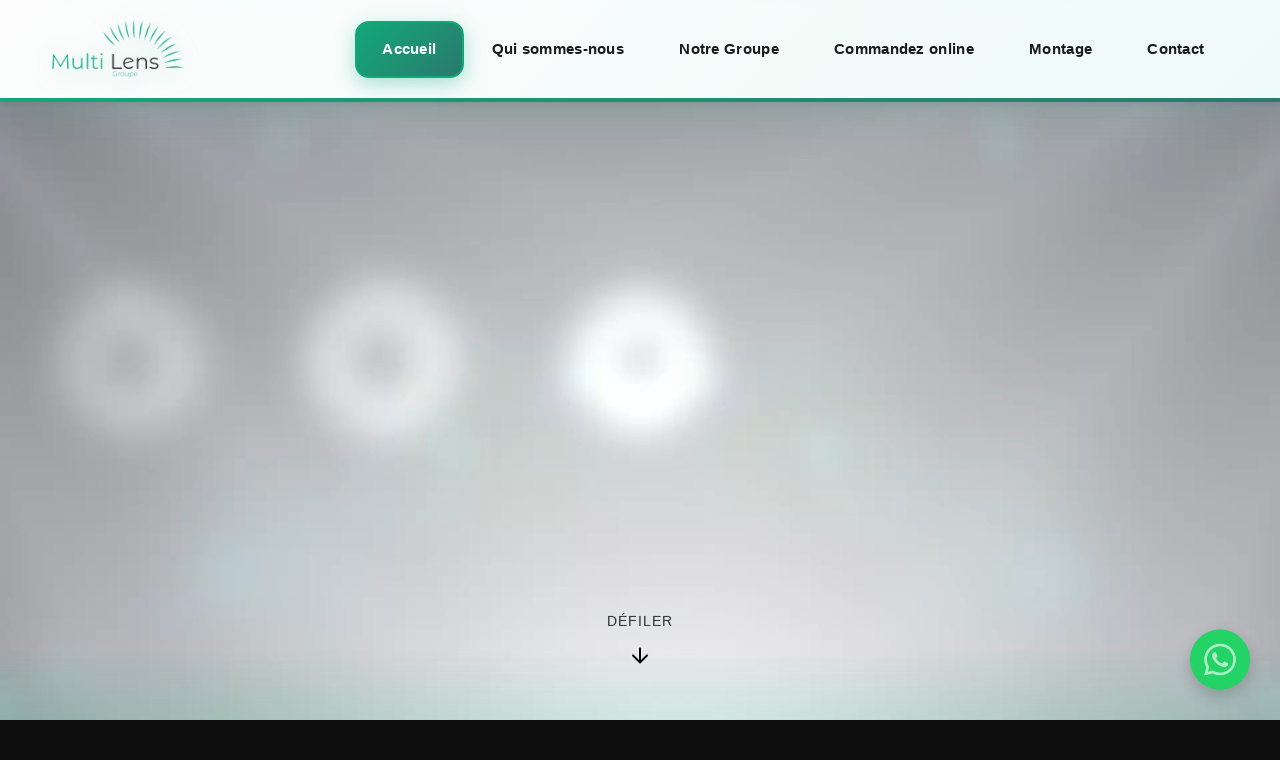

--- FILE ---
content_type: text/css
request_url: https://www.multilens.ma/assets/index-CJHSfDzv.css
body_size: 12334
content:
.enhanced-footer{position:relative;background-color:#0a0a0a;color:#fff;overflow:hidden;padding-top:6rem}.footer-waves{position:absolute;top:-1px;left:0;width:100%;overflow:hidden;line-height:0;transform:rotate(180deg)}.footer-waves svg{position:relative;display:block;width:calc(100% + 1.3px);height:65px}.footer-waves .shape-fill{fill:#12a87826}.footer-content{max-width:1200px;margin:0 auto;padding:0 2rem}.footer-top{display:grid;grid-template-columns:1fr 3fr;gap:3rem;margin-bottom:4rem}.footer-logo-section{display:flex;flex-direction:column;align-items:flex-start}.footer-logo{width:180px;height:auto;margin-bottom:1.5rem;filter:drop-shadow(0 0 10px rgba(18,168,120,.3))}.footer-tagline{font-size:1rem;color:#fffc;margin-bottom:1.5rem;line-height:1.6}.footer-social{display:flex;gap:1rem;margin-top:1rem}.social-icon{display:flex;align-items:center;justify-content:center;width:40px;height:40px;border-radius:50%;background:#ffffff1a;color:#fff;font-size:1.2rem;transition:all .3s ease}.social-icon:hover{background:#12a878;color:#fff;box-shadow:0 0 15px #12a87880}.footer-links-container{display:grid;grid-template-columns:repeat(4,1fr);gap:2rem}.footer-links-column h4{font-size:1.2rem;margin-bottom:1.5rem;color:#fff;position:relative;padding-bottom:.5rem}.footer-links-column h4:after{content:"";position:absolute;bottom:0;left:0;width:40px;height:2px;background-color:#12a878}.footer-links-column ul{list-style:none;padding:0;margin:0}.footer-links-column ul li{margin-bottom:.8rem}.footer-links-column ul li a{color:#ffffffb3;text-decoration:none;transition:color .3s ease;display:inline-block}.footer-links-column ul li a:hover{color:#12a878}.contact-list li{display:flex;align-items:flex-start;margin-bottom:1rem}.contact-list li i{color:#12a878;margin-right:.8rem;margin-top:.3rem;flex-shrink:0}.contact-list li span{color:#ffffffb3;font-size:.9rem;line-height:1.6}.footer-newsletter{width:100%}.footer-newsletter p{color:#ffffffb3;margin-bottom:1.5rem;font-size:.9rem}.newsletter-form{margin-bottom:2rem}.form-input-container{display:flex;position:relative;margin-bottom:.5rem}.newsletter-form input{flex-grow:1;padding:.8rem 1rem;border:none;border-radius:4px;font-size:.9rem;background-color:#ffffff1a;color:#fff;border:1px solid rgba(255,255,255,.1);transition:all .3s ease}.newsletter-form input::placeholder{color:#ffffff80}.newsletter-form input:focus{outline:none;background-color:#ffffff26;border-color:#12a87880;box-shadow:0 0 10px #12a87833}.newsletter-form button{position:absolute;right:0;top:0;bottom:0;background:#12a878;color:#fff;border:none;padding:0 1rem;border-radius:0 4px 4px 0;cursor:pointer;transition:background-color .3s ease}.newsletter-form button:hover{background-color:#018a5e}.form-message{font-size:.85rem;padding:.5rem 0;margin-top:.5rem}.form-message.success{color:#12a878}.form-message.error{color:#ff5252}.app-download{margin-top:2rem}.app-download h5{font-size:1rem;margin-bottom:1rem;color:#fff}.app-buttons{display:flex;gap:1rem}.app-buttons a img{height:40px;transition:all .3s ease}.footer-bottom{padding:1.5rem 0;border-top:1px solid rgba(255,255,255,.1)}.footer-bottom-content{display:flex;justify-content:space-between;align-items:center}.copyright{font-size:.9rem;color:#fff9}.legal-links{display:flex;gap:1.5rem}.legal-links a{font-size:.9rem;color:#fff9;text-decoration:none;transition:color .3s ease}.legal-links a:hover{color:#12a878}@media(max-width:1024px){.footer-top{grid-template-columns:1fr 2fr}.footer-links-container{grid-template-columns:repeat(3,1fr)}.footer-newsletter{grid-column:span 3;margin-top:2rem}}@media(max-width:768px){.footer-top{grid-template-columns:1fr;gap:2rem}.footer-logo-section{align-items:center;text-align:center}.footer-social{justify-content:center}.footer-links-container{grid-template-columns:1fr 1fr;gap:2rem}.footer-newsletter{grid-column:span 2}.app-buttons{justify-content:center}.footer-bottom-content{flex-direction:column;gap:1rem;text-align:center}}@media(max-width:480px){.footer-links-container{grid-template-columns:1fr}.footer-newsletter{grid-column:span 1}.legal-links{flex-direction:column;gap:.8rem;align-items:center}.footer-waves svg{height:40px}.app-buttons{flex-direction:column;align-items:center}}@keyframes float{0%{transform:translateY(0)}50%{transform:translateY(-5px)}to{transform:translateY(0)}}.footer-logo{animation:float 6s ease-in-out infinite}:root{--primary: #12A878;--primary-dark: #0a8f66;--primary-light: #e6f7f2;--accent: #2A7A6D;--text-about: #1A1A1A;--text-secondary: #2A2A2A;--text-tertiary: #4A4A4A;--background: #FFFFFF;--text-white: "#FFFFFF";--section-alt: #F7F9FA;--section-dark: #F0F0F0;--card-bg-2: #FFFFFF;--card-shadow: rgba(0, 0, 0, .1) 0px 10px 30px, rgba(0, 0, 0, .06) 0px 0px 0px 1px;--card-hover-shadow: rgba(0, 0, 0, .12) 0px 20px 40px, rgba(18, 168, 120, .2) 0px 0px 0px 2px}.about-us-container{width:100%;overflow:hidden;color:var(--text-about);font-family:Inter,Poppins,sans-serif}.hero-section-about{height:80vh;width:100%;position:relative;display:flex;align-items:center;justify-content:center;overflow:hidden;background-color:var(--primary-light)}.hero-bg{position:absolute;top:0;left:0;width:100%;height:100%;background-image:url(/assets/images/hero_about_us.jpg);background-size:cover;background-position:center;opacity:.85;z-index:0}.hero-overlay{position:absolute;inset:0;background:linear-gradient(to bottom,#ffffffe6,#12a87833);z-index:1}.hero-content{z-index:2;text-align:center;max-width:800px;padding:3.5rem;background:#fffffff2;border-radius:12px;-webkit-backdrop-filter:blur(10px);backdrop-filter:blur(10px);box-shadow:#11111a1a 0 8px 24px,#11111a0d 0 16px 56px;border:1px solid rgba(255,255,255,.8)}.hero-text-container{display:flex;flex-direction:column;align-items:center}.hero-section-about h1{font-size:4.5rem;font-weight:800;margin-bottom:1rem;color:var(--text-about);position:relative;letter-spacing:-.03em}.hero-divider{width:80px;height:4px;background:var(--primary);margin:1.5rem 0;border-radius:2px}.hero-subtitle{font-size:1.5rem;font-weight:400;max-width:600px;margin:0;color:var(--text-tertiary)}.scroll-indicator{position:absolute;bottom:40px;left:50%;transform:translate(-50%);z-index:10;color:var(--primary-dark);animation:float 2s infinite ease-in-out}.section-container-2{margin:0 10%;padding:6rem 2rem;position:relative}.section-header{text-align:center;margin-bottom:4rem}.section-badge{display:inline-block;background-color:var(--primary-light);color:var(--primary-dark);padding:.6rem 1.2rem;border-radius:30px;font-size:.85rem;font-weight:700;letter-spacing:1px;margin-bottom:1.2rem;text-transform:uppercase}.section-header h2{font-size:2.8rem;font-weight:700;color:var(--text-about);margin:0 auto;line-height:1.3;letter-spacing:-.02em}.mission-section{background-color:var(--section-alt);position:relative;overflow:hidden;padding-bottom:80px}.mission-content{display:grid;grid-template-columns:1fr 1fr;gap:4rem;align-items:center}.mission-image{position:relative}.image-container{position:relative;z-index:2;border-radius:12px;overflow:hidden}.image-container img{width:100%;height:auto;border-radius:12px;box-shadow:var(--card-shadow);transform:translateZ(0);transition:transform .5s ease}.image-container:hover img{transform:scale(1.03)}.image-accent-box{position:absolute;width:100%;height:100%;background-color:var(--primary);border-radius:12px;top:20px;left:20px;z-index:-1;opacity:.15}.mission-text{color:var(--text-about)}.mission-text p{font-size:1.1rem;line-height:1.7;margin-bottom:1.5rem;color:var(--text-tertiary)}.mission-text strong{color:var(--primary-dark);font-weight:700}.mission-stats{display:flex;gap:3rem;margin:2.5rem 0}.mission-stat-item{flex:1}.mission-stat-item .stat-number{font-size:3rem;font-weight:800;color:var(--primary);line-height:1;margin-bottom:.5rem}.mission-stat-item .stat-suffix{font-size:2rem;margin-left:.25rem}.mission-stat-item p{font-size:.9rem;text-transform:uppercase;letter-spacing:1px;margin:0;color:var(--text-secondary);font-weight:600}.btn-primary{background-color:var(--primary);color:#fff;border:none;padding:1rem 2.5rem;font-size:1rem;font-weight:600;border-radius:8px;cursor:pointer;transition:all .3s ease;display:inline-block;text-align:center;position:relative;overflow:hidden;box-shadow:0 5px 15px #12a87840}.btn-primary:hover{background-color:var(--primary-dark);transform:translateY(-3px);box-shadow:0 8px 20px #12a8784d}.video-section{background:linear-gradient(to right,#FFFFFF,var(--primary-light));padding:6rem 0;color:var(--text-about);position:relative;overflow:hidden}.video-content{display:grid;grid-template-columns:1fr 2fr;gap:4rem;align-items:center}.video-text{width:100%}.video-text h2{font-size:2.5rem;font-weight:700;margin-bottom:1.5rem;color:var(--text-about);letter-spacing:-.02em}.video-text p{font-size:1.1rem;line-height:1.7;margin-bottom:2rem;color:var(--text-tertiary)}.btn-play{display:flex;align-items:center;gap:.75rem;background-color:var(--primary);color:#fff;border:none;padding:1rem 2rem;font-size:1rem;font-weight:600;border-radius:8px;cursor:pointer;transition:all .3s ease}.btn-play:hover{background-color:var(--primary-dark);transform:translateY(-3px);box-shadow:0 8px 20px #12a8784d}.video-preview{flex:1;cursor:pointer}.video-preview-container{position:relative;border-radius:12px;overflow:hidden;box-shadow:var(--card-shadow);transition:all .3s ease}.video-preview-container:hover{transform:translateY(-5px);box-shadow:var(--card-hover-shadow)}.video-preview-container img{width:100%;height:auto;display:block;transition:transform .5s ease}.video-preview-container:hover img{transform:scale(1.05)}.play-button{position:absolute;top:50%;left:50%;transform:translate(-50%,-50%);width:80px;height:80px;background-color:var(--primary);border-radius:50%;display:flex;align-items:center;justify-content:center;transition:all .3s ease;box-shadow:0 5px 15px #12a8784d}.video-preview-container:hover .play-button{background-color:var(--primary-dark);transform:translate(-50%,-50%) scale(1.1);box-shadow:0 10px 25px #12a87866}.video-modal{position:fixed;top:0;left:0;width:100%;height:100%;z-index:1000;display:flex;align-items:center;justify-content:center}.modal-overlay{position:absolute;top:0;left:0;width:100%;height:100%;background-color:#ffffffe6;-webkit-backdrop-filter:blur(8px);backdrop-filter:blur(8px)}.modal-content{position:relative;width:80%;max-width:1000px;z-index:1001;box-shadow:#00000026 0 20px 50px;border-radius:12px;overflow:hidden;border:1px solid rgba(0,0,0,.05)}.modal-close{position:absolute;top:-50px;right:0;background:var(--primary);border:none;color:#fff;font-size:1.5rem;cursor:pointer;z-index:1002;padding:.5rem;border-radius:50%;display:flex;align-items:center;justify-content:center;transition:all .3s ease;width:40px;height:40px}.modal-close:hover{transform:rotate(90deg);background-color:var(--primary-dark)}.modal-video-container{position:relative;padding-bottom:56.25%;height:0;overflow:hidden;border-radius:10px;background-color:#fff}.modal-video-container iframe{position:absolute;top:0;left:0;width:100%;height:100%;border:none}.values-section{padding:6rem 0}.values-section-title{color:var(--text-white)}.values-grid{display:grid;grid-template-columns:repeat(4,1fr);gap:2rem}.value-card{background-color:var(--card-bg-2);padding:2.5rem 2rem;border-radius:12px;border:1px solid rgba(0,0,0,.05);transition:all .3s ease;box-shadow:var(--card-shadow);height:100%;display:flex;flex-direction:column;align-items:center;text-align:center}.value-card:hover{transform:translateY(-10px);box-shadow:var(--card-hover-shadow)}.value-icon{background-color:var(--primary-light);width:80px;height:80px;border-radius:12px;display:flex;align-items:center;justify-content:center;margin-bottom:1.5rem;transition:all .3s ease}.value-card:hover .value-icon{background-color:var(--primary-light);transform:scale(1.1)}.value-card h3{font-size:1.5rem;font-weight:700;color:var(--text-white);margin-bottom:1rem}.value-card p{font-size:1.05rem;line-height:1.6;color:var(--text-tertiary);margin:0}.timeline-section{background-color:var(--section-alt);padding:6rem 0;position:relative}.timeline-container{position:relative;padding:3rem 0}.timeline-line{position:absolute;top:0;bottom:0;left:50%;width:3px;background-color:var(--primary);transform:translate(-50%)}.timeline-item{position:relative;width:50%;margin-bottom:5rem}.timeline-item.left{left:0;padding-right:3rem}.timeline-item.right{left:50%;padding-left:3rem}.timeline-content{background-color:var(--card-bg-2);padding:2.5rem;border-radius:12px;border:1px solid rgba(0,0,0,.05);position:relative;box-shadow:var(--card-shadow);transition:all .3s ease}.timeline-content:hover{transform:translateY(-5px);box-shadow:var(--card-hover-shadow)}.timeline-item.left .timeline-content:after,.timeline-item.right .timeline-content:after{content:"";position:absolute;width:24px;height:24px;background-color:var(--primary);border-radius:50%;border:6px solid var(--section-alt);box-shadow:0 0 0 2px #12a87833;top:20px}.timeline-item.left .timeline-content:after{right:-12px}.timeline-item.right .timeline-content:after{left:-12px}.timeline-year{display:inline-block;background-color:var(--primary);color:#fff;padding:.5rem 1.2rem;border-radius:8px;font-size:1.1rem;font-weight:700;margin-bottom:1rem}.timeline-content h3{font-size:1.8rem;font-weight:700;color:var(--text-about);margin-bottom:1rem}.timeline-content p{font-size:1.05rem;line-height:1.6;color:var(--text-tertiary);margin:0}.stats-section{padding:6rem 0;position:relative;background:linear-gradient(135deg,#fff 0%,var(--primary-light) 100%)}.stats-bg-overlay{display:none}.stats-pattern{position:absolute;top:0;left:0;width:100%;height:100%;overflow:hidden;z-index:1}.pattern-circle{position:absolute;border-radius:50%;background-color:var(--primary);opacity:.1;animation:floatCircle 15s infinite ease-in-out}.stats-grid{display:grid;grid-template-columns:repeat(4,1fr);gap:2rem;position:relative;z-index:2}.stat-card{background-color:#fffffff2;border:1px solid rgba(18,168,120,.1);padding:3rem 2rem;border-radius:12px;text-align:center;transition:all .3s ease;box-shadow:#0000000f 0 8px 24px;position:relative;animation:float 6s ease-in-out infinite}.stat-card:before{content:"";position:absolute;inset:0;border-radius:12px;padding:2px;background:linear-gradient(45deg,#12a878,#018a5e,#2a7a6d,#12a878);-webkit-mask:linear-gradient(#fff 0 0) content-box,linear-gradient(#fff 0 0);-webkit-mask-composite:xor;mask-composite:exclude;animation:borderAnimation 4s linear infinite;z-index:0}.stat-card:hover{transform:translateY(-10px);box-shadow:0 15px 40px #12a87826}.stat-number{font-size:3.5rem;font-weight:800;color:var(--primary);line-height:1;margin-bottom:1rem}.stat-suffix{font-size:2.5rem;margin-left:.25rem}.stat-divider{width:60px;height:3px;background-color:var(--primary);margin:1rem auto;border-radius:2px}.stat-label{font-size:1rem;text-transform:uppercase;letter-spacing:1px;color:var(--text-secondary);font-weight:700;margin:0}.cta-section{padding:6rem 0;position:relative;overflow:hidden}.cta-content{background:linear-gradient(135deg,rgba(255,255,255,.8) 0%,var(--primary-light) 100%);padding:4rem;border-radius:12px;text-align:center;border:1px solid rgba(18,168,120,.1);box-shadow:var(--card-shadow);position:relative;z-index:2}.cta-content h2{font-size:2.5rem;font-weight:700;color:var(--text-about);margin-bottom:1rem;letter-spacing:-.02em}.cta-content p{font-size:1.2rem;color:var(--text-tertiary);margin-bottom:2rem;max-width:700px;margin-left:auto;margin-right:auto}.cta-buttons{display:flex;gap:1.5rem;justify-content:center}.btn-secondary{background-color:transparent;color:var(--primary-dark);border:2px solid var(--primary);padding:1rem 2.5rem;font-size:1rem;font-weight:600;border-radius:8px;cursor:pointer;transition:all .3s ease;display:inline-block;text-align:center;box-shadow:0 5px 15px #0000000d}.btn-secondary:hover{background-color:#12a8781a;transform:translateY(-3px);box-shadow:0 8px 20px #12a87833}@keyframes float{0%,to{transform:translateY(0)}50%{transform:translateY(-10px)}}@keyframes floatCircle{0%,to{transform:translateY(0) translate(0)}25%{transform:translateY(-20px) translate(10px)}50%{transform:translateY(0) translate(20px)}75%{transform:translateY(20px) translate(10px)}}@media(max-width:1200px){.values-grid,.stats-grid{grid-template-columns:repeat(2,1fr)}.section-container-2{margin:0 5%}}@media(max-width:992px){.hero-section-about{height:70vh}.hero-section-about h1{font-size:3rem;line-height:1.2}.hero-content{padding:2.5rem}.section-container-2{margin:0 3%;padding:4rem 2rem}.section-header{margin-bottom:3rem}.section-header h2{font-size:2.2rem}.mission-section{padding-bottom:60px}.mission-content{grid-template-columns:1fr;gap:3rem}.mission-image{order:1}.mission-text{order:2;text-align:center}.mission-stats{justify-content:center}.image-accent-box{top:15px;left:15px}.video-section{padding:4rem 0}.video-content{grid-template-columns:1fr;gap:3rem}.video-text{order:2;text-align:center}.video-preview{order:1}.video-text h2{font-size:2.2rem}.btn-play{margin:0 auto}.values-grid{grid-template-columns:repeat(2,1fr);gap:1.5rem}.value-card{padding:2rem 1.5rem}.value-icon{width:70px;height:70px}.value-card h3{font-size:1.3rem}.value-card p{font-size:1rem}.timeline-line{left:20px}.timeline-item{width:100%;left:0;padding-left:50px;padding-right:0;margin-bottom:3rem}.timeline-item.left .timeline-content:after,.timeline-item.right .timeline-content:after{left:-40px;right:auto}.timeline-content{padding:2rem}.timeline-content h3{font-size:1.5rem}.timeline-content p{font-size:1rem}.stats-section{padding:4rem 0}.stat-card{padding:2.5rem 1.5rem}.cta-section{padding:4rem 0}.cta-buttons{flex-direction:column;align-items:center;gap:1rem}.btn-primary,.btn-secondary{width:100%;max-width:300px}.modal-close{top:10px;right:10px}}@media(max-width:768px){.hero-section-about{height:60vh;min-height:500px}.hero-section-about h1{font-size:2.5rem}.hero-content{padding:2rem 1.5rem}.hero-subtitle{font-size:1.1rem}.hero-divider{width:60px;height:3px}.section-container-2{margin:0;padding:3rem 1.5rem}.section-header{margin-bottom:2.5rem}.section-header h2{font-size:1.9rem}.section-badge{font-size:.75rem;padding:.5rem 1rem}.mission-content{gap:2.5rem}.mission-text p{font-size:1rem;line-height:1.6}.image-accent-box{top:10px;left:10px}.mission-stats{gap:2rem}.mission-stat-item .stat-number{font-size:2.5rem}.mission-stat-item p{font-size:.85rem}.video-section{padding:3rem 0}.video-content{gap:2.5rem}.video-text h2{font-size:2rem}.video-text p{font-size:1rem}.play-button{width:70px;height:70px}.play-button svg{width:28px;height:28px}.values-section{padding:3rem 0}.values-grid{grid-template-columns:1fr;gap:1.2rem}.value-card{padding:2rem}.value-icon{width:65px;height:65px}.value-card h3{font-size:1.2rem}.value-card p{font-size:.95rem}.timeline-section{padding:3rem 0}.timeline-container{padding:2rem 0}.timeline-item{margin-bottom:2.5rem;padding-left:45px}.timeline-content{padding:1.5rem}.timeline-year{font-size:1rem;padding:.4rem 1rem}.timeline-content h3{font-size:1.3rem}.timeline-content p{font-size:.95rem}.stats-section{padding:3rem 0}.stats-grid{grid-template-columns:1fr;gap:1.5rem}.stat-card{padding:2rem 1.5rem}.stat-number{font-size:3rem}.stat-suffix{font-size:2rem}.stat-label{font-size:.9rem}.cta-content{padding:2.5rem 2rem}.cta-content h2{font-size:2rem;margin-bottom:1rem}.cta-content p{font-size:1.05rem}.modal-content{width:95%}.modal-close{width:36px;height:36px}.modal-close svg{width:20px;height:20px}}@media(max-width:480px){.hero-section-about{height:50vh;min-height:400px}.hero-section-about h1{font-size:2rem;letter-spacing:-.02em}.hero-content{padding:1.5rem 1.2rem}.hero-subtitle{font-size:1rem}.hero-divider{width:50px;height:3px;margin:1rem 0}.section-container-2{padding:2.5rem 1rem}.section-header{margin-bottom:2rem}.section-header h2{font-size:1.6rem;line-height:1.3}.section-badge{font-size:.7rem;padding:.4rem .9rem}.mission-section{padding-bottom:40px}.mission-content{gap:2rem}.mission-text p{font-size:.95rem;line-height:1.6;margin-bottom:1.2rem}.mission-stats{flex-direction:column;gap:1.5rem}.mission-stat-item .stat-number{font-size:2.2rem}.mission-stat-item .stat-suffix{font-size:1.5rem}.mission-stat-item p{font-size:.8rem}.image-accent-box{display:none}.video-section{padding:2.5rem 0}.video-content{gap:2rem}.video-text h2{font-size:1.7rem;line-height:1.3}.video-text p{font-size:.95rem;line-height:1.6}.play-button{width:60px;height:60px}.play-button svg{width:24px;height:24px}.btn-play{padding:.8rem 1.3rem;font-size:.9rem;gap:.5rem}.values-section{padding:2.5rem 0}.values-grid{gap:1rem}.value-card{padding:1.5rem 1.2rem}.value-icon{width:60px;height:60px;margin-bottom:1.2rem}.value-icon svg{width:32px;height:32px}.value-card h3{font-size:1.1rem;margin-bottom:.8rem}.value-card p{font-size:.9rem;line-height:1.5}.timeline-section{padding:2.5rem 0}.timeline-container{padding:1.5rem 0;padding-left:0}.timeline-line{left:15px;width:2px}.timeline-item{margin-bottom:2rem;padding-left:35px;padding-right:10px}.timeline-content{padding:1.2rem 1rem}.timeline-year{font-size:.85rem;padding:.35rem .7rem;margin-bottom:.8rem}.timeline-content h3{font-size:1.1rem;margin-bottom:.8rem;line-height:1.3}.timeline-content p{font-size:.85rem;line-height:1.6}.timeline-item.left .timeline-content:after,.timeline-item.right .timeline-content:after{width:18px;height:18px;border:3px solid var(--section-alt);top:15px;left:-32px}.stats-section{padding:2.5rem 0}.stats-grid{gap:1.2rem}.stat-card{padding:1.8rem 1.2rem}.stat-number{font-size:2.5rem;margin-bottom:.8rem}.stat-suffix{font-size:1.8rem}.stat-divider{width:50px;height:2px;margin:.8rem auto}.stat-label{font-size:.85rem;letter-spacing:.5px}.cta-section{padding:2.5rem 0}.cta-content{padding:2rem 1.5rem}.cta-content h2{font-size:1.7rem;line-height:1.3;margin-bottom:1rem}.cta-content p{font-size:1rem;margin-bottom:1.5rem}.cta-buttons{gap:.8rem}.btn-primary,.btn-secondary{padding:.9rem 1.5rem;font-size:.9rem;max-width:100%}.modal-content{width:100%;margin:0 10px}.modal-close{top:5px;right:5px;width:32px;height:32px}.modal-close svg{width:18px;height:18px}}.mouse-follower{position:fixed;pointer-events:none;z-index:9999;transform:translate(-50%,-50%);transition:opacity .3s ease;opacity:0}.mouse-follower.visible{opacity:1}.follower-outer{position:absolute;width:40px;height:40px;border-radius:50%;background:radial-gradient(circle,#12a8784d,#12a8781a 70%,#12a87800);transform:translate(-50%,-50%);filter:blur(5px);animation:pulse 2s infinite alternate}.follower-inner{position:absolute;width:8px;height:8px;border-radius:50%;background:#12a878;transform:translate(-50%,-50%);box-shadow:0 0 15px #12a878b3}@keyframes pulse{0%{transform:translate(-50%,-50%) scale(1);opacity:.8}to{transform:translate(-50%,-50%) scale(1.5);opacity:.5}}@media(max-width:768px){.mouse-follower{display:none}}root{--primary: #12A878;--secondary: #018a5e;--accent: #2A7A6D;--text: #FFFFFF;--text-light: #E0E0E0;--background: #0F0F0F}body{font-family:Poppins,sans-serif;background-color:var(--background);color:var(--text);line-height:1.6}h1,h2,h3,h4,h5,h6{color:var(--text)}p{color:var(--text-light)}.section{padding:5rem 0;overflow-x:hidden;max-width:100vw}section,div,main,article,aside{max-width:100%}html{overflow-x:hidden;max-width:100vw}body{font-family:Inter,sans-serif;color:var(--text);overflow-x:hidden;max-width:100vw;position:relative}.app{width:100%;max-width:100vw;min-height:100vh;overflow-x:hidden}@keyframes spin{0%{transform:rotate(0)}to{transform:rotate(360deg)}}@keyframes pulse{0%{transform:scale(1);opacity:.3}50%{transform:scale(1.05);opacity:.5}to{transform:scale(1);opacity:.3}}:root{--primary: #12A878;--secondary: #018a5e;--accent: #2A7A6D;--text: #FFFFFF;--text-light: #E0E0E0;--text-dark: #333333;--background: #0F0F0F;--gray: #666666;--light-gray: #f5f5f5;--card-bg: rgba(255, 255, 255, .1);--card-shadow: 0 10px 30px rgba(0, 0, 0, .2);--gradient: linear-gradient(135deg, rgba(0, 166, 124, .1) 0%, rgba(0, 0, 0, .8) 100%)}*{margin:0;padding:0;box-sizing:border-box}body{font-family:Inter,Poppins,sans-serif;background-color:var(--background);color:var(--text);line-height:1.6;overflow-x:hidden}a{text-decoration:none;color:inherit}h1,h2,h3,h4,h5,h6{color:var(--text);font-weight:700}.section-container{max-width:1200px;margin:0 auto;padding:0 2rem}.section-title-black{color:var(--text-dark)!important}.section-title{font-size:2.5rem;text-align:center;margin-bottom:3rem;color:var(--text);position:relative}.section-title:after{content:"";position:absolute;width:60px;height:4px;background:var(--primary);bottom:-10px;left:50%;transform:translate(-50%);border-radius:2px}.page-container{width:100%;min-height:100vh}.loader{position:fixed;top:0;left:0;width:100%;height:100%;display:flex;justify-content:center;align-items:center;background-color:var(--background);z-index:9999}.loader-content{display:flex;flex-direction:column;align-items:center}.loader-circle{width:200px;height:200px;border-radius:50%;background-color:#00a67c1a;display:flex;justify-content:center;align-items:center;margin-bottom:2rem;box-shadow:0 0 30px #12a8784d}.loader-bar-container{width:200px;height:4px;background-color:#ffffff1a;border-radius:2px;overflow:hidden;margin-bottom:.5rem}.loader-bar{height:100%;background-color:var(--primary);border-radius:2px;transition:width .4s ease}.loader-progress{color:var(--text);font-size:.9rem;letter-spacing:1px}.navbar{position:fixed;top:20px;left:50%;transform:translate(-50%);width:90%;z-index:1000;background:#000c;-webkit-backdrop-filter:blur(10px);backdrop-filter:blur(10px);transition:all .3s ease;border-radius:20px}.navbar.scrolled{top:0;left:0;transform:none;width:100%;border-radius:0}.nav-content{display:flex;justify-content:space-between;align-items:center;padding:1rem 2rem;max-width:1200px;margin:0 auto}.nav-logo{height:40px;width:auto}.nav-links{display:flex;gap:1.5rem}.nav-links a{color:#fff;text-decoration:none;font-weight:500;font-size:1rem;transition:color .3s ease}.nav-links a:hover{color:var(--primary)}.menu-button{display:none;background:none;border:none;cursor:pointer;padding:0;z-index:10}.menu-button span{display:block;width:25px;height:3px;background-color:#fff;margin:5px 0;transition:all .3s ease}.menu-button.active span:nth-child(1){transform:rotate(-45deg) translate(-5px,6px)}.menu-button.active span:nth-child(2){opacity:0}.menu-button.active span:nth-child(3){transform:rotate(45deg) translate(-5px,-6px)}.hero-section{height:100vh;display:flex;align-items:center;position:relative;overflow:hidden}.video-background{position:absolute;top:0;left:0;width:100%;height:100%;overflow:hidden;z-index:-1}.hero-content{max-width:800px;z-index:2;color:var(--text);position:relative;background:#12a8781a;padding:3rem;border-radius:20px;-webkit-backdrop-filter:blur(10px);backdrop-filter:blur(10px);box-shadow:0 10px 40px #0000004d;border:1px solid rgba(255,255,255,.1);margin:0 auto}.hero-content h1{font-size:4.5rem;font-weight:700;margin-bottom:1.5rem;line-height:1.1;color:var(--text);background:linear-gradient(to right,#fff,#a0a0a0);-webkit-background-clip:text;-webkit-text-fill-color:transparent;text-shadow:0 2px 10px rgba(0,0,0,.3)}.hero-content p{font-size:1.4rem;margin-bottom:3rem;color:var(--text-light);line-height:1.7}.hero-buttons{display:flex;gap:1rem}.hero-button{padding:1rem 2rem;font-size:1rem;font-weight:500;border-radius:50px;cursor:pointer;transition:all .3s ease;text-align:center;position:relative;overflow:hidden}.hero-button:before{content:"";position:absolute;top:-50%;left:-50%;width:200%;height:200%;background:radial-gradient(circle,rgba(255,255,255,.3) 0%,transparent 50%);transform:scale(0);opacity:0;transition:transform .8s ease,opacity .8s ease}.hero-button:hover:before{transform:scale(1);opacity:1}.hero-button.primary{background:var(--primary);color:var(--text);border:none}.hero-button.primary:hover{background:var(--secondary)}.hero-button.secondary{background:transparent;color:var(--text);border:2px solid var(--primary)}.hero-button.secondary:hover{background:#12a87833}.hero-overlay{position:absolute;top:0;left:0;width:100%;height:100%;background:linear-gradient(to bottom,#12a87880,#12a87800 10% 90%,#12a87880);z-index:1;pointer-events:none;opacity:.3}.scroll-indicator{position:absolute;bottom:40px;left:50%;right:50%;transform:translate(-50%);display:flex;flex-direction:column;align-items:center;z-index:10;color:#2e2e2e;opacity:1;text-shadow:0 0 19px rgba(46,255,227,.2)}.scroll-indicator span{font-size:.9rem;margin-bottom:.5rem;letter-spacing:1px;text-transform:uppercase}.partners-section{padding:6rem 0;background-color:#f5f5f5;position:relative;overflow:hidden}.partners-row{display:flex;width:100%;height:450px;position:relative;gap:1rem}.partner-column{flex:1;position:relative;height:100%;transition:all .6s cubic-bezier(.65,0,.35,1)}.partner-column.active{flex:3;z-index:10}.partner-column.inactive{flex:.15}.partner-tall-card{position:relative;height:100%;width:100%;border-radius:20px;overflow:hidden;cursor:pointer;box-shadow:0 10px 30px #0000001a;color:#333;transition:all .5s cubic-bezier(.65,0,.35,1);border:2px solid;background-color:#fff}.partner-backdrop{position:absolute;top:0;left:0;width:100%;height:100%;background:linear-gradient(180deg,#ffffffe6,#ffffffb3);pointer-events:none;z-index:1}.animated-background{position:absolute;top:0;left:0;width:100%;height:100%;overflow:hidden;z-index:0}.floating-shape{position:absolute;width:60px;height:60px;border-radius:30% 70% 70% 30%/30% 30% 70% 70%;border:1px solid;pointer-events:none;z-index:0}.floating-shape:nth-child(2n){border-radius:50% 50% 20% 80%/25% 80% 20% 75%;width:80px;height:80px}.floating-shape:nth-child(3n){border-radius:40% 60% 60% 40%/60% 30% 70% 40%;width:100px;height:100px}.floating-shape:nth-child(5n){border-radius:50%;width:40px;height:40px}.partner-collapsed-content,.partner-expanded-content{position:absolute;top:0;left:0;width:100%;height:100%;display:flex;flex-direction:column;align-items:center;justify-content:center;padding:2rem;text-align:center;z-index:2}.partner-collapsed-content{justify-content:space-between;padding:3rem 1rem;transition:opacity .3s ease}.inactive .partner-collapsed-content{opacity:0;transform:translateY(20px);transition:all .4s ease}.partner-logo{width:200px;object-fit:contain;margin-top:auto;margin-bottom:auto;transition:transform .8s ease}.partner-tall-card h3{font-size:1.5rem;font-weight:700;margin-bottom:1.5rem;color:#333;transition:all .3s ease}.inactive .partner-tall-card h3{opacity:0;transform:translateY(20px)}.partner-view-more{display:flex;align-items:center;gap:.5rem;padding:.75rem 1.25rem;border-radius:30px;font-size:.9rem;font-weight:600;transition:all .3s ease;position:relative;z-index:2;-webkit-backdrop-filter:blur(5px);backdrop-filter:blur(5px)}.partner-view-more:hover{transform:translateY(-3px)}.inactive .partner-view-more{opacity:0;transform:translateY(20px)}.partner-vertical-title{position:absolute;top:50%;left:50%;transform:translate(-50%,-50%) rotate(90deg)!important;white-space:nowrap;font-size:1.2rem;font-weight:700;text-transform:uppercase;letter-spacing:2px;transition:all .5s ease;z-index:5}.partner-expanded-content{text-align:left;justify-content:flex-start;opacity:0;pointer-events:none;transition:opacity .5s ease}.active .partner-expanded-content{opacity:1;pointer-events:all}.partner-expanded-header{display:flex;align-items:center;width:100%;margin-bottom:2rem;position:relative}.partner-expanded-logo{width:200px;object-fit:contain;margin-right:1.5rem}.partner-close-button{position:absolute;right:0;top:50%;transform:translateY(-50%);background:none;border:none;cursor:pointer;width:40px;height:40px;display:flex;align-items:center;justify-content:center;border-radius:50%;transition:all .3s ease}.partner-close-button:hover{transform:translateY(-50%) scale(1.1)}.partner-expanded-body{width:100%;display:flex;flex-direction:column;align-items:flex-start}.partner-expanded-body p{font-size:1.2rem;line-height:1.6;margin-bottom:2rem;max-width:800px;color:#333}.partner-website-button{display:flex;align-items:center;gap:.5rem;color:#fff;padding:1rem 2rem;border-radius:8px;font-size:1rem;font-weight:600;transition:all .3s ease}.partner-website-button:hover{transform:translateY(-3px);box-shadow:0 10px 20px #0003}@media(max-width:992px){.partners-section{padding:4rem 0}.partners-row{flex-direction:column;height:auto;gap:1rem}.partner-column{flex:1!important;height:auto;min-height:unset}.partner-column:not(.active) .partner-tall-card{min-height:180px;display:flex;align-items:center;justify-content:center}.partner-column.active{flex:1!important}.partner-column.active .partner-tall-card{min-height:450px}.partner-column.inactive{flex:1!important;height:auto;opacity:1!important}.partner-column.inactive .partner-tall-card{min-height:150px}.partner-vertical-title{position:absolute!important;bottom:1rem!important;left:50%!important;top:50%;transform:translate(-50%,-50%)!important;writing-mode:horizontal-tb!important;display:block!important;text-align:center;padding:.5rem 1rem;font-size:1.1rem;font-weight:700;border-radius:8px;width:auto;z-index:2}.partner-logo{height:100px;max-width:80%}.partner-collapsed-content{padding:2rem 1.5rem;display:flex;flex-direction:column;align-items:center;gap:1rem}.partner-expanded-header{flex-direction:column;align-items:center;text-align:center;margin-bottom:1.5rem}.partner-expanded-logo{width:180px;margin:0 auto 1rem}.partner-expanded-header>div{display:flex;gap:.8rem;justify-content:center;flex-wrap:wrap;margin-bottom:1rem}.partner-close-button{position:absolute;top:1rem;right:1rem;transform:none}.partner-expanded-body{align-items:center;text-align:center}.partner-expanded-body p{font-size:.95rem;line-height:1.6;text-align:center;max-width:100%}.partner-website-button{padding:.9rem 1.8rem;font-size:.95rem;width:100%;max-width:280px;justify-content:center}.partner-view-more{font-size:.9rem;padding:.7rem 1.2rem}.floating-shape{width:40px;height:40px}.floating-shape:nth-child(n+4){display:none}}@media(max-width:768px){.partners-section{padding:3rem 0}.section-container{padding:0 1.5rem}.partner-column:not(.active) .partner-tall-card{min-height:150px}.partner-column.active .partner-tall-card{min-height:420px}.partner-column.inactive .partner-tall-card{min-height:120px}.partner-logo{height:100px}.partner-collapsed-content{padding:1.5rem 1rem}.partner-expanded-logo{width:160px}.partner-expanded-header>div{gap:.6rem}.partner-expanded-body p{font-size:.9rem}.partner-website-button{padding:.8rem 1.5rem;font-size:.9rem;max-width:250px}.partner-view-more{font-size:.85rem;padding:.6rem 1rem}.partner-close-button{width:36px;height:36px;top:.8rem;right:.8rem}.partner-close-button svg{width:20px;height:20px}.partners-section .section-title{font-size:1.8rem;margin-bottom:2rem}}@media(max-width:480px){.partners-section{padding:2.5rem 0}.partner-column:not(.active) .partner-tall-card{min-height:200px}.partner-column.active .partner-tall-card{min-height:500px;padding:1.5rem 1rem}.partner-column.inactive .partner-tall-card{min-height:100px}.partner-logo{height:100px}.partner-collapsed-content{padding:1.2rem .8rem}.partner-expanded-logo{width:140px}.partner-expanded-header{margin-bottom:1rem}.partner-expanded-header>div{gap:.5rem}.partner-expanded-body p{font-size:.85rem;line-height:1.5;margin-bottom:1.5rem}.partner-website-button{padding:.75rem 1.2rem;font-size:.85rem;max-width:220px}.partner-view-more{font-size:.8rem;padding:.55rem .9rem}.partner-view-more span{font-size:.75rem}.partner-tall-card{border-radius:12px}.partner-close-button{width:32px;height:32px;top:.6rem;right:.6rem}.partner-close-button svg{width:18px;height:18px}.partners-section .section-title{font-size:1.6rem;margin-bottom:1.5rem}.floating-shape{display:none}}.why-us-section{position:relative;padding:6rem 0;background-color:#fff}.why-us-content{display:grid;grid-template-columns:1fr 1.5fr;gap:2rem;align-items:center;max-width:1200px;margin:0 auto;padding:0 2rem}.why-us-text{padding-right:1rem}.why-us-image{position:relative;width:100%;height:100%}.main-image{width:100%;height:auto;border-radius:20px;position:relative;z-index:2;box-shadow:0 15px 40px #00000026;object-fit:cover;max-height:500px}@media(max-width:992px){.why-us-content{grid-template-columns:1fr}.why-us-text{padding-right:0;text-align:center;order:1}.why-us-image{order:2}}.subtitle{font-size:.9rem;color:var(--primary);letter-spacing:2px;margin-bottom:1rem;display:block;text-transform:uppercase;font-weight:600}.why-us-text h2{font-size:3.5rem;color:var(--text-dark);margin-bottom:1.5rem;line-height:1.2}.why-us-text p{font-size:1.1rem;color:var(--gray);line-height:1.6;margin-bottom:2rem;max-width:500px}.read-more-btn{background-color:var(--primary);color:#fff;border:none;padding:1rem 2rem;border-radius:30px;font-size:1rem;cursor:pointer;text-decoration:none;transition:background-color .3s ease;display:inline-block}.read-more-btn:hover{background-color:var(--secondary)}.decorative-bg{position:absolute;right:-5%;bottom:-10%;font-size:20rem;color:#00a67c0d;font-weight:700;z-index:0;-webkit-user-select:none;user-select:none;line-height:.8}.video-container{position:relative;width:100%;cursor:pointer;overflow:hidden;border-radius:20px;animation:videoPulse 2s infinite}.video-play-overlay{position:absolute;top:0;left:0;width:100%;height:100%;display:flex;justify-content:center;align-items:center;background:#0003;opacity:0;transition:opacity .3s ease;z-index:3;pointer-events:none}.video-container:hover .video-play-overlay{opacity:1}.video-container:hover{animation:none;box-shadow:0 0 20px #00a67c80}.fullscreen-hint{display:flex;flex-direction:column;align-items:center;color:#fff;background:#0009;padding:12px 20px;border-radius:8px;box-shadow:0 4px 12px #0000004d}.fullscreen-hint svg{margin-bottom:8px;filter:drop-shadow(0 2px 3px rgba(0,0,0,.5))}.fullscreen-hint span{font-size:14px;font-weight:500;text-shadow:0 1px 2px rgba(0,0,0,.8)}@keyframes videoPulse{0%{box-shadow:0 0 #00a67c66}70%{box-shadow:0 0 0 10px #00a67c00}to{box-shadow:0 0 #00a67c00}}.video-play-button{position:absolute;top:50%;left:50%;transform:translate(-50%,-50%);background-color:#12a878b3;border-radius:50%;width:60px;height:60px;display:flex;align-items:center;justify-content:center;z-index:3;box-shadow:0 4px 15px #0000004d;transition:all .3s ease;cursor:pointer}@keyframes pulse{0%{transform:translate(-50%,-50%) scale(1);box-shadow:0 4px 15px #0000004d}50%{transform:translate(-50%,-50%) scale(1.08);box-shadow:0 4px 20px #0006}to{transform:translate(-50%,-50%) scale(1);box-shadow:0 4px 15px #0000004d}}.video-play-button{animation:pulse 2s infinite ease-in-out}.video-play-button:hover{animation:none;transform:translate(-50%,-50%) scale(1.1)}.phone-container{max-width:100%;position:relative;display:flex;justify-content:center;align-items:center;cursor:pointer}.phone-video-wrapper{position:relative;width:280px;margin:0 auto}.phone-video{position:absolute;width:92%;height:93%;object-fit:cover;border-radius:30px;overflow:hidden;top:3.5%;left:4%;z-index:1}.phone-frame{position:relative;width:100%;height:auto;z-index:2;filter:drop-shadow(0 10px 30px rgba(0,0,0,.3))}.video-play-button{position:absolute;top:50%;left:50%;transform:translate(-50%,-50%);background-color:#12a878b3;border-radius:50%;width:60px;height:60px;display:flex;align-items:center;justify-content:center;z-index:3;box-shadow:0 4px 15px #0000004d;transition:all .3s ease}.video-play-button:hover{background-color:#12a878e6;transform:translate(-50%,-50%) scale(1.1)}.app-promo-section{background:var(--gradient);padding:6rem 0;position:relative;overflow:hidden}.app-promo-section .section-container{display:flex;flex-direction:column;align-items:center}.app-promo-title{text-align:center;margin-bottom:3rem;width:100%}.app-promo-title h2{font-size:2.8rem;margin-bottom:1rem;text-shadow:2px 2px 4px rgba(0,0,0,.3);color:#fff}.app-promo-content{display:grid;grid-template-columns:1fr 1fr;gap:3rem;align-items:center;width:100%}.app-promo-text{color:#fff}.app-promo-text p{font-size:1.2rem;line-height:1.6;margin-bottom:2rem}.app-promo-image img{max-width:100%;height:auto;border-radius:20px;box-shadow:0 10px 30px #0000004d}.app-store-buttons{display:flex;gap:1rem}.app-store-button img,.play-store-button img{height:50px;transition:transform .3s ease}.app-store-button:hover img,.play-store-button:hover img{transform:scale(1.05)}@media(max-width:992px){.app-promo-section{padding:4rem 0}.app-promo-title h2{font-size:2.2rem;padding:0 1rem}.app-promo-content{grid-template-columns:1fr;gap:2rem}.app-promo-text{text-align:center;order:2}.app-promo-image{order:1}.app-promo-text p{font-size:1.1rem;text-align:center}.app-store-buttons{justify-content:center}}@media(max-width:768px){.app-promo-section{padding:3rem 0}.app-promo-title{margin-bottom:2rem}.app-promo-title h2{font-size:1.8rem;line-height:1.3}.app-promo-text p{font-size:1rem;margin-bottom:1.5rem}.phone-video-wrapper{width:240px}.app-store-buttons{flex-direction:column;align-items:center;gap:.8rem;width:100%}.app-store-button,.play-store-button{width:100%;max-width:200px;display:flex;justify-content:center}.app-store-button img,.play-store-button img{height:45px;width:auto}}@media(max-width:480px){.app-promo-section{padding:2rem 0}.app-promo-title h2{font-size:1.5rem;margin-bottom:.5rem}.app-promo-content{gap:1.5rem}.app-promo-text p{font-size:.95rem;margin-bottom:1rem}.phone-video-wrapper{width:200px}.video-play-button{width:50px;height:50px}.app-store-button img,.play-store-button img{height:40px}}.video-banner-section{position:relative;padding:5rem 0;background-color:#0f0f0f;background-image:url(/assets/images/stats-bg.jpg);background-size:cover;background-position:center;background-attachment:fixed;overflow:hidden}.video-banner-section:before{content:"";position:absolute;top:0;left:0;width:100%;height:100%;background:#000000b3;z-index:1}.video-background{position:absolute;top:0;left:0;width:100%;height:100%;overflow:hidden;z-index:0}.video-background video{width:100%;height:100%;object-fit:cover}.video-overlay{position:absolute;top:0;left:0;width:100%;height:100%;background:linear-gradient(to bottom,#0009,#0000004d,#0009)}.stats-content{position:relative;z-index:5;max-width:1200px;margin:0 auto;padding:0 2rem}.stats-grid{display:grid;grid-template-columns:repeat(4,1fr);gap:2rem}.stat-card{background:#fff;padding:2rem;border-radius:15px;text-align:center;transition:transform .3s ease,box-shadow .3s ease;animation:float 6s ease-in-out infinite;box-shadow:0 8px 32px #0000001a;position:relative;border:none;z-index:1}.stat-card:before{content:"";position:absolute;inset:0;border-radius:15px;padding:2px;background:linear-gradient(45deg,#00a67c,#018a5e,#2a7a6d,#00a67c);-webkit-mask:linear-gradient(#fff 0 0) content-box,linear-gradient(#fff 0 0);-webkit-mask-composite:xor;mask-composite:exclude;animation:borderAnimation 4s linear infinite;z-index:0}.stat-card:nth-child(2){animation-delay:-1.5s}.stat-card:nth-child(3){animation-delay:-3s}.stat-card:nth-child(4){animation-delay:-4.5s}.stat-icon{width:70px;height:70px;margin:0 auto 1.5rem;display:flex;align-items:center;justify-content:center;background:#12a8781a;border-radius:50%;padding:15px;box-shadow:0 4px 15px #00a67c33}.stat-number{font-size:3rem;font-weight:700;color:var(--primary);margin-bottom:.5rem;line-height:1}.stat-suffix{font-size:2rem;margin-left:.25rem}.stat-label{font-size:1.2rem;color:var(--text-dark);margin-bottom:1rem;font-weight:600}.stat-description{color:var(--gray);font-size:.9rem;line-height:1.6}.contact-section{padding:6rem 0;background-color:#f5f5f5;position:relative}.contact-grid{display:grid;grid-template-columns:1fr 1fr;gap:4rem}.contact-form-container{background:#fff;padding:3rem;border-radius:15px;box-shadow:0 5px 30px #0000001a}.contact-form-container h3{color:var(--text-dark);margin-bottom:2rem;font-size:1.8rem}.contact-form{display:flex;flex-direction:column;gap:1.5rem}.form-group input,.form-group textarea{padding:1rem;border:1px solid #e0e0e0;border-radius:8px;font-size:1rem;transition:all .3s ease}.form-group input:focus,.form-group textarea:focus{outline:none;border-color:var(--primary);box-shadow:0 0 0 3px #12a8781a}.submit-button{background:var(--primary);color:#fff;border:none;padding:1rem 2rem;font-size:1rem;font-weight:500;border-radius:8px;cursor:pointer;transition:all .3s ease;margin-top:1rem}.submit-button:hover{background:var(--secondary)}.contact-info{display:flex;flex-direction:column;gap:2rem}.contact-info h3{color:var(--text-dark);margin-bottom:2rem;font-size:1.8rem}.info-item{display:flex;gap:1rem;align-items:flex-start}.info-icon{display:flex;align-items:center;justify-content:center;width:50px;height:50px;background:#fff;border-radius:50%;box-shadow:0 5px 15px #0000001a}.info-text{flex:1}.info-text h4{color:var(--text-dark);margin-bottom:.5rem;font-size:1.1rem}.info-text p{color:var(--gray);font-size:1rem}.social-links{position:fixed;left:2rem;top:50%;transform:translateY(-50%);display:flex;flex-direction:column;gap:1.5rem;z-index:10}.social-links{display:flex;gap:1rem;margin-top:2rem}.social-link{display:flex;align-items:center;justify-content:center;width:40px;height:40px;border-radius:50%;background:#fff;box-shadow:0 3px 10px #0000001a;transition:all .3s ease}.social-link:hover{transform:translateY(-5px);box-shadow:0 5px 15px #00000026}.footer{background:var(--background);padding:4rem 0 0;color:var(--text-light)}.footer-content{max-width:1200px;margin:0 auto;padding:0 2rem;display:flex;flex-wrap:wrap;gap:4rem}.footer-logo{flex:1;min-width:250px}.footer-logo img{width:180px;margin-bottom:1.5rem}.footer-links{flex:2;display:flex;justify-content:space-around}.footer-column{min-width:150px}.footer-column h3{color:var(--text);margin-bottom:1.5rem;font-size:1.2rem;position:relative}.footer-column h3:after{content:"";position:absolute;width:30px;height:3px;background:var(--primary);bottom:-8px;left:0;border-radius:2px}.footer-column ul{list-style:none;padding:0}.footer-column ul li{margin-bottom:1rem}.footer-column ul li a{color:var(--text-light);transition:color .3s ease}.footer-column ul li a:hover{color:var(--primary)}.footer-bottom{background:#0000004d;padding:1.5rem 0;text-align:center;margin-top:4rem}@media(max-width:1200px){.stats-grid{grid-template-columns:repeat(2,1fr)}.partner-card{width:calc(33.33% - 2rem)}}@media(max-width:992px){.why-us-content,.contact-grid{grid-template-columns:1fr;gap:3rem}.why-us-text{padding-right:0;text-align:center}.why-us-text p{margin:0 auto 2rem}.hero-content h1{font-size:3.5rem}.hero-content p{font-size:1.2rem}.banner-text h2{font-size:2.5rem}}@media(max-width:768px){.nav-links{position:fixed;inset:0;flex-direction:column;justify-content:center;align-items:center;background:#000000e6;-webkit-backdrop-filter:blur(10px);backdrop-filter:blur(10px);transform:translate(100%);transition:transform .3s ease}.nav-links.active{transform:translate(0)}.menu-button{display:block}.partner-card{width:calc(50% - 2rem)}.hero-section{height:auto;padding-top:75px}.video-background{position:relative;height:auto}.video-background video{position:relative;width:100%;height:auto;object-fit:contain}.scroll-indicator{display:none}.hero-content{text-align:center;padding:2.5rem}.hero-content h1{font-size:2.8rem}.hero-content p{font-size:1.1rem}.hero-buttons{flex-direction:column}.stats-grid{grid-template-columns:1fr;gap:1.5rem}.banner-text h2{font-size:2rem}.banner-text p{font-size:1rem}.section-title{font-size:2rem}.footer-content,.footer-links{flex-direction:column;gap:2rem}}@media(max-width:480px){.hero-section{height:auto;padding-top:75px}.video-background{position:relative;height:auto}.video-background video{position:relative;width:100%;height:auto;object-fit:contain}.scroll-indicator{display:none}.hero-content h1{font-size:2.3rem}.hero-content{padding:1.5rem}.partner-card{width:100%}.why-us-text h2{font-size:2.5rem}.decorative-bg{font-size:12rem}}.cosmic-loader{position:fixed;top:0;left:0;width:100%;height:100%;display:flex;justify-content:center;align-items:center;background:#050a14;z-index:9999;overflow:hidden}.cosmic-stars-background{position:absolute;top:0;left:0;width:100%;height:100%;overflow:hidden;z-index:1}.cosmic-stars-layer{position:absolute;top:0;left:0;width:100%;height:100%;background-repeat:repeat;background-size:600px 600px}.cosmic-stars-small{background-image:radial-gradient(1px 1px at 40px 60px,#fff,#0000),radial-gradient(1px 1px at 20px 50px,#fff,#0000),radial-gradient(1px 1px at 100px 100px,#fff,#0000),radial-gradient(1px 1px at 200px 20px,#fff,#0000),radial-gradient(1px 1px at 300px 200px,#fff,#0000),radial-gradient(1px 1px at 400px 300px,#fff,#0000),radial-gradient(1px 1px at 500px 100px,#fff,#0000),radial-gradient(1px 1px at 50px 400px,#fff,#0000),radial-gradient(1px 1px at 470px 280px,#fff,#0000);animation:twinkleSmall 4s infinite ease-in-out}.cosmic-stars-medium{background-image:radial-gradient(1.5px 1.5px at 150px 150px,#fff,#0000),radial-gradient(1.5px 1.5px at 250px 100px,#fff,#0000),radial-gradient(1.5px 1.5px at 550px 300px,#fff,#0000),radial-gradient(1.5px 1.5px at 150px 350px,#fff,#0000),radial-gradient(1.5px 1.5px at 320px 280px,#fff,#0000),radial-gradient(1.5px 1.5px at 450px 40px,#fff,#0000),radial-gradient(1.5px 1.5px at 50px 250px,#fff,#0000),radial-gradient(1.5px 1.5px at 480px 350px,#fff,#0000);animation:twinkleMedium 6s infinite ease-in-out;animation-delay:1s}.cosmic-stars-large{background-image:radial-gradient(2.5px 2.5px at 120px 80px,#ffffffe6,#0000 50%),radial-gradient(2.5px 2.5px at 340px 180px,#ffffffe6,#0000 50%),radial-gradient(2.5px 2.5px at 480px 320px,#ffffffe6,#0000 50%),radial-gradient(2.5px 2.5px at 110px 400px,#ffffffe6,#0000 50%),radial-gradient(2.5px 2.5px at 210px 240px,#ffffffe6,#0000 50%);animation:twinkleLarge 5s infinite alternate;filter:blur(.5px)}.cosmic-shooting-stars{position:absolute;top:0;left:0;width:100%;height:100%;overflow:hidden}.cosmic-shooting-stars:before,.cosmic-shooting-stars:after{content:"";position:absolute;width:100px;height:1px;background:linear-gradient(to right,#0000,#fffc,#0000);border-radius:50%;top:20%;left:-100px;transform:rotate(-30deg);animation:shootingStar 7s infinite ease-in-out}.cosmic-shooting-stars:after{top:60%;animation-delay:3s}.cosmic-content{display:flex;flex-direction:column;align-items:center;justify-content:center;z-index:10;position:relative}.cosmic-planet-container{position:relative;width:280px;height:280px;display:flex;justify-content:center;align-items:center;margin-bottom:3rem;z-index:5}.cosmic-planet{position:relative;width:220px;height:220px;border-radius:50%;background:linear-gradient(145deg,#fff,#6a6e6b,#5f6661);box-shadow:0 0 40px #00a67c80;display:flex;justify-content:center;align-items:center}.cosmic-logo{width:160px;height:auto;position:relative;z-index:5;filter:drop-shadow(0 0 15px rgba(255,255,255,.5))}.cosmic-progress-container{display:flex;flex-direction:column;align-items:center;width:280px;z-index:10}.cosmic-progress-track{width:100%;height:6px;background-color:#ffffff1a;border-radius:12px;overflow:hidden;position:relative;margin-bottom:1rem;box-shadow:0 0 10px #00000080 inset}.cosmic-progress-bar{height:100%;background:linear-gradient(90deg,#00a67c,#2a7a6d);border-radius:12px;transition:width .3s ease}.cosmic-progress-text{color:#e0e0e0;font-size:1.2rem;font-weight:500;letter-spacing:2px;margin-bottom:10px;text-shadow:0 0 10px rgba(0,166,124,.5)}.cosmic-message{color:#ffffffb3;font-size:.95rem;letter-spacing:1px;font-weight:300;text-align:center}@keyframes twinkleSmall{0%,to{opacity:.3}50%{opacity:1}}@keyframes twinkleMedium{0%,to{opacity:.1}30%{opacity:.7}70%{opacity:.3}}@keyframes twinkleLarge{0%{opacity:.4;filter:blur(.5px)}to{opacity:1;filter:blur(1px);background-image:radial-gradient(3px 3px at 120px 80px,#fff,#0000 60%),radial-gradient(3px 3px at 340px 180px,#fff,#0000 60%),radial-gradient(3px 3px at 480px 320px,#fff,#0000 60%),radial-gradient(3px 3px at 110px 400px,#fff,#0000 60%),radial-gradient(3px 3px at 210px 240px,#fff,#0000 60%)}}@keyframes shootingStar{0%{left:-100px;opacity:0}10%{opacity:1}20%{left:120%;opacity:0}to{left:120%;opacity:0}}@media(max-width:480px){.cosmic-planet-container{width:240px;height:240px}.cosmic-planet{width:180px;height:180px}.cosmic-logo{width:130px}}.fabrication-hero-section{height:80vh;position:relative;overflow:hidden}.fabrication-hero-banner{position:absolute;top:0;left:0;width:100%;height:100%;z-index:1}.hero-banner-img{width:100%;height:100%;object-fit:cover;object-position:center}.hero-banner-overlay{position:absolute;top:0;left:0;width:100%;height:100%;background:linear-gradient(to bottom,#0009,#0000004d);z-index:2}.technology-section{padding:8rem 0;background-color:#fff;position:relative;overflow:hidden}.technology-content{display:grid;grid-template-columns:1fr 1fr;gap:4rem;align-items:center}.technology-text{padding-right:2rem}.technology-text h2{font-size:3.5rem;color:var(--text-dark);margin-bottom:1.5rem;line-height:1.2}.technology-text p{font-size:1.1rem;color:var(--gray);line-height:1.6;margin-bottom:2rem}.tech-features{display:flex;flex-direction:column;gap:1.5rem;margin-top:2.5rem}.tech-feature{display:flex;align-items:center;gap:1rem;background-color:#12a8780d;padding:1rem 1.5rem;border-radius:10px;transition:all .3s ease}.tech-feature:hover{transform:translateY(-5px);box-shadow:0 10px 20px #0000000d;background-color:#12a8781a}.feature-icon{display:flex;align-items:center;justify-content:center;width:50px;height:50px;background:#fff;border-radius:50%;box-shadow:0 4px 10px #0000001a}.feature-text h4{font-size:1.2rem;color:var(--text-dark);margin-bottom:.25rem}.feature-text p{font-size:.9rem;color:var(--gray);margin-bottom:0}.technology-image{position:relative}.hero-header-container{position:absolute;top:0;right:0;width:100%;height:100%;display:flex;justify-content:flex-end;align-items:center;z-index:3;padding-right:10%}.hero-header{max-width:600px;text-align:right}.hero-header h1{font-size:4rem;font-weight:700;margin-bottom:1rem;color:#fff;text-shadow:0 2px 10px rgba(0,0,0,.5);line-height:1.1}.hero-header h1 .highlight{color:var(--primary);background:linear-gradient(to right,#12a878,#2a7a6d);-webkit-background-clip:text;-webkit-text-fill-color:transparent;text-shadow:none}.hero-header h2{font-size:2rem;font-weight:500;color:#fff;opacity:.9;text-shadow:0 2px 5px rgba(0,0,0,.4)}.main-tech-image{width:100%;height:400px;object-fit:cover;transition:transform .5s ease}.tech-image-wrapper:hover .main-tech-image{transform:scale(1.05)}.tech-image-overlay{position:absolute;bottom:0;left:0;width:100%;background:linear-gradient(to top,rgba(0,0,0,.7),transparent);padding:2rem;color:#fff}.overlay-content h3{font-size:1.8rem;margin-bottom:.5rem}.overlay-content p{font-size:1rem;opacity:.8}.tech-small-images{display:flex;gap:1rem}.tech-small-image{flex:1;border-radius:15px;overflow:hidden;box-shadow:0 8px 20px #0000001a;transition:all .3s ease}.tech-small-image:hover{transform:translateY(-5px);box-shadow:0 12px 25px #00000026}.tech-small-image img{width:100%;height:180px;object-fit:cover}.benefits-section{padding:6rem 0;background-color:#f5f5f5;position:relative}.benefits-grid{display:grid;grid-template-columns:repeat(4,1fr);gap:2rem;margin-top:3rem}.benefit-card{background:#fff;padding:2rem;border-radius:15px;text-align:center;transition:transform .3s ease,box-shadow .3s ease;animation:float 6s ease-in-out infinite;box-shadow:0 8px 32px #0000001a;position:relative;border:none;z-index:1}.benefit-card:before{content:"";position:absolute;inset:0;border-radius:15px;padding:2px;background:linear-gradient(45deg,#00a67c,#018a5e,#2a7a6d,#00a67c);-webkit-mask:linear-gradient(#fff 0 0) content-box,linear-gradient(#fff 0 0);-webkit-mask-composite:xor;mask-composite:exclude;animation:borderAnimation 4s linear infinite;z-index:0}.benefit-card:nth-child(2){animation-delay:-1.5s}.benefit-card:nth-child(3){animation-delay:-3s}.benefit-card:nth-child(4){animation-delay:-4.5s}.benefit-icon{width:80px;height:80px;margin:0 auto 1.5rem;display:flex;align-items:center;justify-content:center;background:#12a8781a;border-radius:50%;padding:15px;box-shadow:0 4px 15px #00a67c33}.benefit-card h3{font-size:1.4rem;color:var(--text-dark);margin-bottom:1rem}.benefit-card p{font-size:1rem;color:var(--gray);line-height:1.6}.specs-section{padding:6rem 0;background-color:#f5f5f5;position:relative}.specs-grid{display:grid;grid-template-columns:repeat(2,1fr);gap:2rem;margin-top:3rem}.spec-card{background:#fff;padding:2rem;border-radius:15px;box-shadow:0 8px 30px #0000001a;transition:transform .3s ease}.spec-card:hover{transform:translateY(-10px);box-shadow:0 15px 40px #00000026}.spec-card h3{font-size:1.5rem;color:var(--text-dark);margin-bottom:1.5rem;position:relative;padding-bottom:.5rem}.spec-card h3:after{content:"";position:absolute;left:0;bottom:0;width:50px;height:3px;background:var(--primary);border-radius:2px}.spec-card ul{list-style:none;padding:0}.spec-card ul li{font-size:1.1rem;color:var(--gray);border-bottom:1px solid rgba(0,0,0,.05);position:relative;padding:.75rem 0 .75rem 1.5rem}.spec-card ul li:before{content:"•";position:absolute;left:0;color:var(--primary);font-size:1.2rem}.spec-card ul li:last-child{border-bottom:none}.cta-section{padding:8rem 0;background:var(--gradient);position:relative;overflow:hidden}.cta-content{max-width:800px;margin:0 auto;text-align:center;color:var(--text)}.cta-content h2{font-size:3.5rem;margin-bottom:1.5rem;text-shadow:0 2px 10px rgba(0,0,0,.2)}.cta-content p{font-size:1.4rem;margin-bottom:3rem;opacity:.9}.cta-buttons{display:flex;justify-content:center;gap:1.5rem}.tech-video-wrapper{position:relative;width:100%;overflow:hidden}.main-tech-video{width:100%;height:auto;object-fit:cover;display:block}.tech-video-overlay{position:absolute;bottom:0;left:0;width:100%;background:linear-gradient(to top,rgba(0,0,0,.7),transparent);padding:2rem;color:#fff}.tech-video-overlay .overlay-content h3{font-size:1.8rem;margin:0;text-shadow:0 2px 5px rgba(0,0,0,.5)}@media(max-width:1200px){.benefits-grid{grid-template-columns:repeat(2,1fr)}}@media(max-width:992px){.fabrication-hero-section{height:70vh}.hero-header-container{justify-content:center;padding:2rem;text-align:center}.hero-header{text-align:center;padding:0 1rem}.hero-header h1{font-size:3rem}.hero-header h2{font-size:1.6rem}.technology-section{padding:4rem 0}.technology-content{grid-template-columns:1fr;gap:3rem}.technology-text{padding-right:0;order:2;text-align:center}.technology-text h2{font-size:2.5rem}.technology-text p{font-size:1rem}.technology-image{order:1}.tech-video-wrapper{max-width:100%}.main-tech-video{height:auto}.tech-features{margin-top:2rem}.specs-grid{grid-template-columns:1fr}.benefits-section{padding:4rem 0}.benefit-card{padding:1.5rem}}@media(max-width:768px){.fabrication-hero-section{height:60vh}.hero-header h1{font-size:2.2rem;line-height:1.2}.hero-header h2{font-size:1.3rem}.technology-section{padding:3rem 0}.technology-text h2{font-size:2rem;margin-bottom:1rem}.technology-text p{font-size:.95rem;margin-bottom:1.5rem}.main-tech-video{height:auto}.tech-video-overlay{padding:1.5rem}.tech-video-overlay .overlay-content h3{font-size:1.4rem}.tech-feature{padding:1rem;gap:.8rem}.feature-icon{width:45px;height:45px}.feature-text h4{font-size:1.1rem}.feature-text p{font-size:.85rem}.benefits-section{padding:3rem 0}.benefits-grid{grid-template-columns:1fr;gap:1.5rem}.benefit-card{padding:1.5rem}.benefit-card h3{font-size:1.2rem}.benefit-card p{font-size:.9rem}.specs-section{padding:3rem 0}.spec-card{padding:1.5rem}.spec-card h3{font-size:1.3rem}.spec-card ul li{font-size:1rem;padding:.6rem 0}.cta-section{padding:4rem 0}.cta-content h2{font-size:2rem}.cta-content p{font-size:1.1rem}.cta-buttons{flex-direction:column;align-items:center;gap:1rem}.cta-buttons .hero-button{width:100%;max-width:300px;text-align:center;justify-content:center}}@media(max-width:480px){.fabrication-hero-section{height:50vh;min-height:400px}.hero-header-container{padding:1.5rem}.hero-header h1{font-size:1.8rem}.hero-header h2{font-size:1.1rem}.technology-section{padding:2.5rem 0}.technology-content{gap:2rem}.technology-text h2{font-size:1.7rem}.technology-text p{font-size:.9rem;line-height:1.5}.main-tech-video{height:auto}.tech-video-overlay{padding:1rem}.tech-video-overlay .overlay-content h3{font-size:1.2rem}.tech-features{gap:1rem}.tech-feature{padding:.8rem 1rem;flex-direction:column;text-align:center}.feature-icon{width:40px;height:40px}.feature-icon svg{width:20px;height:20px}.feature-text h4{font-size:1rem;margin-bottom:.2rem}.feature-text p{font-size:.8rem}.benefits-section{padding:2.5rem 0}.benefits-grid{gap:1.2rem}.benefit-card{padding:1.2rem}.benefit-icon{width:60px;height:60px;margin-bottom:1rem}.benefit-card h3{font-size:1.1rem;margin-bottom:.8rem}.benefit-card p{font-size:.85rem;line-height:1.5}.specs-section{padding:2.5rem 0}.specs-grid{gap:1.5rem;margin-top:2rem}.spec-card{padding:1.2rem}.spec-card h3{font-size:1.2rem;margin-bottom:1.2rem}.spec-card ul li{font-size:.9rem;padding:.5rem 0 .5rem 1.2rem}.cta-section{padding:3rem 0}.cta-content h2{font-size:1.7rem;line-height:1.3}.cta-content p{font-size:1rem;margin-bottom:2rem}.cta-buttons .hero-button{padding:.9rem 1.5rem;font-size:.95rem}.section-title{font-size:1.8rem;margin-bottom:2rem}}@keyframes float{0%{transform:translateY(0)}50%{transform:translateY(-10px)}to{transform:translateY(0)}}@keyframes borderAnimation{0%{background-position:0% 50%}to{background-position:300% 50%}}.enhanced-navbar{position:fixed;top:0;left:0;right:0;z-index:10000;background:linear-gradient(135deg,#fffffffa,#f0fdfafa);-webkit-backdrop-filter:blur(25px);backdrop-filter:blur(25px);box-shadow:0 8px 32px #12a8781f,0 2px 8px #00000014;border-bottom:4px solid;border-image:linear-gradient(90deg,#12a878,#2a7a6d) 1;transition:all .4s cubic-bezier(.4,0,.2,1)}.enhanced-navbar.scrolled{background:#fffffffc;box-shadow:0 12px 48px #12a8782e,0 4px 12px #0000001f;border-bottom:5px solid #12a878}.enhanced-nav-container{max-width:1400px;margin:0 auto;padding:1.2rem 3rem;display:flex;align-items:center;justify-content:space-between}.enhanced-logo-link{display:flex;align-items:center;z-index:10001;text-decoration:none}.enhanced-nav-logo{height:60px;width:auto;filter:drop-shadow(0 4px 12px rgba(18,168,120,.4));transition:all .3s ease}.enhanced-nav-logo:hover{filter:drop-shadow(0 6px 16px rgba(18,168,120,.6))}.enhanced-desktop-nav{display:flex;align-items:center;gap:.5rem}.enhanced-nav-item{position:relative}.enhanced-nav-link{position:relative;display:flex;align-items:center;padding:.9rem 1.6rem;color:#1a1a1a;text-decoration:none;font-weight:600;font-size:.95rem;letter-spacing:.3px;border-radius:14px;transition:all .35s cubic-bezier(.4,0,.2,1);background:transparent;border:2px solid transparent}.enhanced-link-line{position:absolute;bottom:6px;left:50%;transform:translate(-50%) scaleX(0);width:70%;height:3px;background:linear-gradient(90deg,#12a878,#2a7a6d);border-radius:3px;transition:transform .3s cubic-bezier(.4,0,.2,1)}.enhanced-nav-link:hover{color:#12a878;background:#12a87814;border-color:#12a87840;transform:translateY(-3px)}.enhanced-nav-link:hover .enhanced-link-line{transform:translate(-50%) scaleX(1)}.enhanced-nav-link.active{color:#fff;background:linear-gradient(135deg,#12a878,#2a7a6d);border-color:#12a878;box-shadow:0 6px 20px #12a87859}.enhanced-nav-link.active .enhanced-link-line{display:none}.enhanced-hamburger{display:none;flex-direction:column;justify-content:center;align-items:center;width:52px;height:52px;background:linear-gradient(135deg,#12a878,#2a7a6d);border:none;border-radius:14px;cursor:pointer;padding:0;z-index:10001;transition:all .3s ease;box-shadow:0 6px 20px #12a87859;gap:5px}.enhanced-hamburger:hover{transform:scale(1.05);box-shadow:0 8px 28px #12a87873}.enhanced-hamburger:active{transform:scale(.95)}.enhanced-hamburger span{width:26px;height:3px;background:#fff;border-radius:3px;transition:all .3s cubic-bezier(.4,0,.2,1)}.enhanced-hamburger.active span:nth-child(1){transform:rotate(45deg) translate(8px,8px)}.enhanced-hamburger.active span:nth-child(2){opacity:0;transform:translate(-30px)}.enhanced-hamburger.active span:nth-child(3){transform:rotate(-45deg) translate(8px,-8px)}.enhanced-mobile-overlay{position:fixed;inset:0;background:#0009;-webkit-backdrop-filter:blur(8px);backdrop-filter:blur(8px);z-index:10001}.enhanced-mobile-menu{position:fixed;top:0;right:0;bottom:0;width:90%;max-width:450px;background:linear-gradient(135deg,#fffffffa,#e6faf5fa);-webkit-backdrop-filter:blur(30px);backdrop-filter:blur(30px);box-shadow:-15px 0 60px #00000040;z-index:10002;overflow-y:auto}.enhanced-mobile-header{display:flex;align-items:center;justify-content:space-between;padding:1.5rem 2rem;border-bottom:2px solid rgba(18,168,120,.2)}.enhanced-mobile-logo{height:50px;width:auto;filter:drop-shadow(0 4px 12px rgba(18,168,120,.4))}.enhanced-close-btn{display:flex;align-items:center;justify-content:center;width:48px;height:48px;background:linear-gradient(135deg,#12a878,#2a7a6d);border:none;border-radius:12px;color:#fff;cursor:pointer;transition:all .3s ease;box-shadow:0 4px 15px #12a8784d}.enhanced-close-btn:hover{transform:rotate(90deg) scale(1.05);box-shadow:0 6px 20px #12a87866}.enhanced-close-btn:active{transform:rotate(90deg) scale(.95)}.enhanced-mobile-links{padding:2.5rem 2rem;display:flex;flex-direction:column;gap:1.2rem}.enhanced-mobile-link-wrapper{width:100%}.enhanced-mobile-link{display:flex;align-items:center;gap:1rem;padding:1.3rem 2rem;background:#fff;border:2px solid rgba(18,168,120,.2);border-radius:16px;color:#1a1a1a;text-decoration:none;font-weight:600;font-size:1.15rem;transition:all .3s cubic-bezier(.4,0,.2,1);box-shadow:0 4px 15px #0000000f;cursor:pointer}.enhanced-mobile-link:hover{background:linear-gradient(135deg,#12a878,#2a7a6d);color:#fff;border-color:#12a878;transform:translate(8px) scale(1.02);box-shadow:0 8px 28px #12a87859}.enhanced-mobile-link.active{background:linear-gradient(135deg,#12a878,#2a7a6d);color:#fff;border-color:#12a878;box-shadow:0 8px 28px #12a87866}.enhanced-link-icon{font-size:1.5rem;font-weight:700;transition:transform .3s ease}.enhanced-mobile-link:hover .enhanced-link-icon{transform:translate(5px)}@media(max-width:992px){.enhanced-nav-container{padding:1rem 2rem}.enhanced-nav-logo{height:52px}.enhanced-desktop-nav{gap:.3rem}.enhanced-nav-link{padding:.8rem 1.3rem;font-size:.9rem}}@media(max-width:768px){.enhanced-nav-container{padding:1rem 1.5rem}.enhanced-nav-logo{height:48px}.enhanced-desktop-nav{display:none}.enhanced-hamburger{display:flex}.enhanced-mobile-menu{width:85%}}@media(max-width:480px){.enhanced-nav-container{padding:.9rem 1rem}.enhanced-nav-logo{height:42px}.enhanced-hamburger{width:48px;height:48px}.enhanced-hamburger span{width:24px;height:2.5px}.enhanced-mobile-menu{width:95%}.enhanced-mobile-header{padding:1.2rem 1.5rem}.enhanced-mobile-logo{height:42px}.enhanced-close-btn{width:44px;height:44px}.enhanced-mobile-links{padding:2rem 1.5rem;gap:1rem}.enhanced-mobile-link{padding:1.1rem 1.5rem;font-size:1.05rem}}.floating-whatsapp-container{position:fixed;bottom:30px;right:30px;z-index:1000}.floating-whatsapp-button{width:60px;height:60px;border-radius:50%;background-color:#25d366;display:flex;justify-content:center;align-items:center;cursor:pointer;box-shadow:0 6px 16px #0003;position:relative;overflow:visible}.floating-whatsapp-button:after{content:"";position:absolute;width:100%;height:100%;border-radius:50%;background-color:#25d366;opacity:.4;transform:scale(1);animation:pulse 2s infinite}.message-badge{position:absolute;top:-8px;right:-8px;background-color:#e53935;color:#fff;border-radius:50%;width:24px;height:24px;display:flex;justify-content:center;align-items:center;font-size:12px;font-weight:700;box-shadow:0 2px 5px #0003}@keyframes pulse{0%{transform:scale(1);opacity:.4}70%{transform:scale(1.3);opacity:0}to{transform:scale(1.3);opacity:0}}@media(max-width:768px){.floating-whatsapp-container{bottom:20px;right:20px}.floating-whatsapp-button{width:50px;height:50px}}.notfound-page{min-height:100vh;display:flex;align-items:center;justify-content:center;background:linear-gradient(135deg,#f5f7fa,#c3cfe2);padding:2rem}.notfound-container{max-width:1200px;width:100%;display:grid;grid-template-columns:1fr 1fr;gap:4rem;align-items:center}.notfound-content{text-align:left}.notfound-title{font-size:10rem;font-weight:900;color:#12a878;line-height:1;margin-bottom:1rem;text-shadow:0 4px 20px rgba(18,168,120,.3)}.notfound-subtitle{font-size:2.5rem;font-weight:700;color:#1a1a1a;margin-bottom:1rem}.notfound-text{font-size:1.2rem;color:#666;margin-bottom:2.5rem;line-height:1.6}.notfound-buttons{display:flex;gap:1rem;flex-wrap:wrap}.notfound-btn{padding:1rem 2rem;border-radius:12px;font-weight:600;font-size:1rem;text-decoration:none;transition:all .3s ease;display:inline-block}.notfound-btn.primary{background:linear-gradient(135deg,#12a878,#2a7a6d);color:#fff;box-shadow:0 4px 15px #12a8784d}.notfound-btn.primary:hover{transform:translateY(-3px);box-shadow:0 6px 20px #12a87866}.notfound-btn.secondary{background:#fff;color:#12a878;border:2px solid #12A878}.notfound-btn.secondary:hover{background:#12a878;color:#fff;transform:translateY(-3px)}.notfound-graphic{display:flex;justify-content:center;align-items:center}.notfound-icon{width:100%;max-width:300px;height:auto}@media(max-width:992px){.notfound-container{grid-template-columns:1fr;gap:3rem}.notfound-content{text-align:center}.notfound-title{font-size:8rem}.notfound-subtitle{font-size:2rem}.notfound-buttons{justify-content:center}}@media(max-width:768px){.notfound-title{font-size:6rem}.notfound-subtitle{font-size:1.8rem}.notfound-text{font-size:1rem}.notfound-btn{padding:.9rem 1.8rem}}@media(max-width:480px){.notfound-page{padding:1rem}.notfound-title{font-size:4.5rem}.notfound-subtitle{font-size:1.5rem}.notfound-buttons{flex-direction:column;width:100%}.notfound-btn{width:100%;text-align:center}}.legal-page{min-height:100vh;background:linear-gradient(135deg,#f5f7fa,#e8f5f1)}.legal-hero{background:linear-gradient(135deg,#12a878,#2a7a6d);padding:8rem 2rem 4rem;text-align:center;position:relative;overflow:hidden}.legal-hero:before{content:"";position:absolute;inset:0;background:url('data:image/svg+xml,<svg width="100" height="100" xmlns="http://www.w3.org/2000/svg"><rect fill="%23ffffff" fill-opacity="0.05" width="50" height="50"/></svg>');opacity:.3}.legal-hero-content{max-width:800px;margin:0 auto;position:relative;z-index:1}.legal-hero h1{font-size:3.5rem;font-weight:800;color:#fff;margin-bottom:1rem;text-shadow:0 2px 10px rgba(0,0,0,.1)}.legal-hero p{font-size:1.2rem;color:#ffffffe6}.legal-content{padding:4rem 2rem}.legal-container{max-width:900px;margin:0 auto;background:#fff;border-radius:20px;padding:3rem;box-shadow:0 10px 40px #0000001a}.legal-section{margin-bottom:3rem}.legal-section:last-child{margin-bottom:0}.legal-section h2{font-size:1.8rem;font-weight:700;color:#12a878;margin-bottom:1rem;padding-bottom:.5rem;border-bottom:3px solid #12A878}.legal-section p{font-size:1rem;line-height:1.8;color:#333;margin-bottom:1rem}.legal-section ul{margin:1rem 0;padding-left:2rem}.legal-section li{font-size:1rem;line-height:1.8;color:#333;margin-bottom:.5rem}.legal-section a{color:#12a878;text-decoration:none;font-weight:600;transition:color .3s ease}.legal-section a:hover{color:#2a7a6d;text-decoration:underline}.legal-section strong{color:#1a1a1a;font-weight:600}@media(max-width:992px){.legal-hero{padding:6rem 2rem 3rem}.legal-hero h1{font-size:2.8rem}.legal-container{padding:2.5rem}.legal-section h2{font-size:1.6rem}}@media(max-width:768px){.legal-hero{padding:5rem 1.5rem 2.5rem}.legal-hero h1{font-size:2.2rem}.legal-hero p{font-size:1rem}.legal-content{padding:3rem 1.5rem}.legal-container{padding:2rem}.legal-section h2{font-size:1.4rem}.legal-section p,.legal-section li{font-size:.95rem}}@media(max-width:480px){.legal-hero{padding:4rem 1rem 2rem}.legal-hero h1{font-size:1.8rem}.legal-content{padding:2rem 1rem}.legal-container{padding:1.5rem;border-radius:15px}.legal-section{margin-bottom:2rem}.legal-section h2{font-size:1.3rem}.legal-section ul{padding-left:1.5rem}}.contact-page{min-height:100vh;background:linear-gradient(135deg,#f5f7fa,#e8f5f1)}.contact-hero{background:linear-gradient(135deg,#12a878,#2a7a6d);padding:8rem 2rem 4rem;text-align:center;position:relative;overflow:hidden}.contact-hero:before{content:"";position:absolute;inset:0;background:url('data:image/svg+xml,<svg width="100" height="100" xmlns="http://www.w3.org/2000/svg"><rect fill="%23ffffff" fill-opacity="0.05" width="50" height="50"/></svg>');opacity:.3}.contact-hero-content{max-width:800px;margin:0 auto;position:relative;z-index:1}.contact-hero h1{font-size:3.5rem;font-weight:800;color:#fff;margin-bottom:1rem;text-shadow:0 2px 10px rgba(0,0,0,.1)}.contact-hero p{font-size:1.2rem;color:#ffffffe6}.contact-content{padding:4rem 2rem}.contact-container{max-width:1200px;margin:0 auto}.contact-info-grid{display:grid;grid-template-columns:repeat(3,1fr);gap:2rem;margin-bottom:4rem}.contact-info-card{background:#fff;padding:2.5rem;border-radius:16px;text-align:center;box-shadow:0 4px 20px #00000014;transition:transform .3s ease,box-shadow .3s ease}.contact-info-card:hover{transform:translateY(-5px);box-shadow:0 8px 30px #12a87826}.contact-icon{width:80px;height:80px;background:linear-gradient(135deg,#12a8781a,#2a7a6d1a);border-radius:50%;display:flex;align-items:center;justify-content:center;margin:0 auto 1.5rem}.contact-info-card h3{font-size:1.3rem;font-weight:700;color:#1a1a1a;margin-bottom:.5rem}.contact-info-card p{font-size:1rem;color:#666}.contact-form{background:#fff;padding:3rem;border-radius:20px;box-shadow:0 10px 40px #0000001a}.contact-form h2{font-size:2rem;font-weight:700;color:#1a1a1a;margin-bottom:2rem;text-align:center}.form-group input,.form-group textarea{padding:1rem;border:2px solid #e0e0e0;border-radius:10px;font-size:1rem;font-family:inherit;transition:border-color .3s ease,box-shadow .3s ease}.form-group input:focus,.form-group textarea:focus{outline:none;border-color:#12a878;box-shadow:0 0 0 3px #12a8781a}.contact-submit-btn{width:100%;padding:1.2rem 2rem;background:linear-gradient(135deg,#12a878,#2a7a6d);color:#fff;border:none;border-radius:12px;font-size:1.1rem;font-weight:600;cursor:pointer;display:flex;align-items:center;justify-content:center;gap:.5rem;transition:transform .3s ease,box-shadow .3s ease;box-shadow:0 4px 15px #12a8784d;margin-top:1rem}.contact-submit-btn:hover{transform:translateY(-2px);box-shadow:0 6px 20px #12a87866}.contact-submit-btn:active{transform:translateY(0)}@media(max-width:992px){.contact-hero{padding:6rem 2rem 3rem}.contact-hero h1{font-size:2.8rem}.contact-info-grid{grid-template-columns:1fr;gap:1.5rem}.form-row{grid-template-columns:1fr}}@media(max-width:768px){.contact-hero{padding:5rem 1.5rem 2.5rem}.contact-hero h1{font-size:2.2rem}.contact-hero p{font-size:1rem}.contact-content{padding:3rem 1.5rem}.contact-form{padding:2rem}.contact-form h2{font-size:1.6rem}.contact-info-card{padding:2rem}}@media(max-width:480px){.contact-hero{padding:4rem 1rem 2rem}.contact-hero h1{font-size:1.8rem}.contact-content{padding:2rem 1rem}.contact-form{padding:1.5rem;border-radius:15px}.contact-form h2{font-size:1.4rem}.contact-info-card{padding:1.5rem}.contact-icon{width:60px;height:60px}.contact-icon svg{width:30px;height:30px}.form-group input,.form-group textarea{padding:.9rem}.contact-submit-btn{padding:1rem 1.5rem;font-size:1rem}}.careers-page{min-height:100vh;background:linear-gradient(135deg,#f5f7fa,#e8f5f1)}.careers-hero{background:linear-gradient(135deg,#12a878,#2a7a6d);padding:8rem 2rem 4rem;text-align:center;position:relative;overflow:hidden}.careers-hero:before{content:"";position:absolute;inset:0;background:url('data:image/svg+xml,<svg width="100" height="100" xmlns="http://www.w3.org/2000/svg"><rect fill="%23ffffff" fill-opacity="0.05" width="50" height="50"/></svg>');opacity:.3}.careers-hero-content{max-width:800px;margin:0 auto;position:relative;z-index:1}.careers-hero h1{font-size:3.5rem;font-weight:800;color:#fff;margin-bottom:1rem;text-shadow:0 2px 10px rgba(0,0,0,.1)}.careers-hero p{font-size:1.2rem;color:#ffffffe6}.careers-content{padding:4rem 2rem}.careers-container{max-width:1200px;margin:0 auto}.why-join-section{margin-bottom:4rem}.why-join-section h2{text-align:center;font-size:2.5rem;color:#1a1a1a;margin-bottom:3rem}.benefits-grid{display:grid;grid-template-columns:repeat(auto-fit,minmax(250px,1fr));gap:2rem}.benefit-card{background:#fff;padding:2rem;border-radius:16px;text-align:center;box-shadow:0 4px 20px #00000014;transition:transform .3s ease,box-shadow .3s ease}.benefit-card:hover{transform:translateY(-5px);box-shadow:0 8px 30px #12a87826}.benefit-icon{font-size:3rem;margin-bottom:1rem}.benefit-card h3{font-size:1.3rem;color:#12a878;margin-bottom:.5rem}.benefit-card p{font-size:.95rem;color:#666;line-height:1.6}.jobs-section{margin-bottom:4rem}.jobs-section h2{text-align:center;font-size:2.5rem;color:#1a1a1a;margin-bottom:3rem}.jobs-list{display:flex;flex-direction:column;gap:2rem}.job-card{background:#fff;padding:2.5rem;border-radius:16px;box-shadow:0 4px 20px #00000014;transition:transform .3s ease,box-shadow .3s ease}.job-card:hover{transform:translate(5px);box-shadow:0 8px 30px #12a87826}.job-header{display:flex;justify-content:space-between;align-items:start;margin-bottom:1rem}.job-header h3{font-size:1.8rem;color:#1a1a1a;margin-bottom:.5rem}.job-meta{display:flex;gap:1rem;flex-wrap:wrap;margin-bottom:1rem}.job-meta span{font-size:.9rem;padding:.4rem .8rem;border-radius:8px;background:#12a8781a;color:#12a878;font-weight:600}.job-description{font-size:1rem;color:#666;line-height:1.6;margin-bottom:1.5rem}.job-requirements{margin-bottom:1.5rem}.job-requirements h4{font-size:1.1rem;color:#1a1a1a;margin-bottom:.8rem}.job-requirements ul{list-style:none;padding:0}.job-requirements li{font-size:.95rem;color:#666;padding-left:1.5rem;margin-bottom:.5rem;position:relative}.job-requirements li:before{content:"✓";position:absolute;left:0;color:#12a878;font-weight:700}.apply-btn{padding:1rem 2rem;background:linear-gradient(135deg,#12a878,#2a7a6d);color:#fff;border:none;border-radius:12px;font-size:1rem;font-weight:600;cursor:pointer;transition:transform .3s ease,box-shadow .3s ease;box-shadow:0 4px 15px #12a8784d}.apply-btn:hover{transform:translateY(-2px);box-shadow:0 6px 20px #12a87866}.application-section{background:#fff;padding:3rem;border-radius:20px;box-shadow:0 10px 40px #0000001a}.application-section h2{font-size:2rem;color:#1a1a1a;margin-bottom:1rem;text-align:center}.application-intro{text-align:center;font-size:1rem;color:#666;margin-bottom:2rem}.application-form{max-width:800px;margin:0 auto}.form-row{display:grid;grid-template-columns:1fr 1fr;gap:1.5rem;margin-bottom:1.5rem}.form-group{display:flex;flex-direction:column}.form-group label{font-size:.95rem;font-weight:600;color:#333;margin-bottom:.5rem}.form-group input,.form-group select,.form-group textarea{padding:1rem;border:2px solid #e0e0e0;border-radius:10px;font-size:1rem;font-family:inherit;transition:border-color .3s ease,box-shadow .3s ease}.form-group input:focus,.form-group select:focus,.form-group textarea:focus{outline:none;border-color:#12a878;box-shadow:0 0 0 3px #12a8781a}.form-group textarea{resize:vertical;min-height:150px}.submit-btn{width:100%;padding:1.2rem 2rem;background:linear-gradient(135deg,#12a878,#2a7a6d);color:#fff;border:none;border-radius:12px;font-size:1.1rem;font-weight:600;cursor:pointer;display:flex;align-items:center;justify-content:center;gap:.5rem;transition:transform .3s ease,box-shadow .3s ease;box-shadow:0 4px 15px #12a8784d;margin-top:1rem}.submit-btn:hover{transform:translateY(-2px);box-shadow:0 6px 20px #12a87866}.submit-btn:active{transform:translateY(0)}@media(max-width:992px){.careers-hero{padding:6rem 2rem 3rem}.careers-hero h1{font-size:2.8rem}.benefits-grid{grid-template-columns:repeat(auto-fit,minmax(200px,1fr))}.form-row{grid-template-columns:1fr}}@media(max-width:768px){.careers-hero{padding:5rem 1.5rem 2.5rem}.careers-hero h1{font-size:2.2rem}.careers-hero p{font-size:1rem}.careers-content{padding:3rem 1.5rem}.why-join-section h2,.jobs-section h2{font-size:2rem}.benefits-grid{grid-template-columns:1fr}.job-header{flex-direction:column}.job-meta{flex-direction:column;gap:.5rem}.application-section{padding:2rem}.application-section h2{font-size:1.6rem}}@media(max-width:480px){.careers-hero{padding:4rem 1rem 2rem}.careers-hero h1{font-size:1.8rem}.careers-content{padding:2rem 1rem}.application-section{padding:1.5rem;border-radius:15px}.benefit-card,.job-card{padding:1.5rem}.form-group input,.form-group select,.form-group textarea{padding:.9rem}.submit-btn{padding:1rem 1.5rem;font-size:1rem}}


--- FILE ---
content_type: application/javascript
request_url: https://www.multilens.ma/assets/index-BZogORRa.js
body_size: 127334
content:
(function(){const r=document.createElement("link").relList;if(r&&r.supports&&r.supports("modulepreload"))return;for(const u of document.querySelectorAll('link[rel="modulepreload"]'))o(u);new MutationObserver(u=>{for(const d of u)if(d.type==="childList")for(const c of d.addedNodes)c.tagName==="LINK"&&c.rel==="modulepreload"&&o(c)}).observe(document,{childList:!0,subtree:!0});function i(u){const d={};return u.integrity&&(d.integrity=u.integrity),u.referrerPolicy&&(d.referrerPolicy=u.referrerPolicy),u.crossOrigin==="use-credentials"?d.credentials="include":u.crossOrigin==="anonymous"?d.credentials="omit":d.credentials="same-origin",d}function o(u){if(u.ep)return;u.ep=!0;const d=i(u);fetch(u.href,d)}})();function Zi(t){return t&&t.__esModule&&Object.prototype.hasOwnProperty.call(t,"default")?t.default:t}var Ul={exports:{}},Ai={},Wl={exports:{}},me={};var Ah;function Ov(){if(Ah)return me;Ah=1;var t=Symbol.for("react.element"),r=Symbol.for("react.portal"),i=Symbol.for("react.fragment"),o=Symbol.for("react.strict_mode"),u=Symbol.for("react.profiler"),d=Symbol.for("react.provider"),c=Symbol.for("react.context"),h=Symbol.for("react.forward_ref"),m=Symbol.for("react.suspense"),g=Symbol.for("react.memo"),y=Symbol.for("react.lazy"),v=Symbol.iterator;function w(P){return P===null||typeof P!="object"?null:(P=v&&P[v]||P["@@iterator"],typeof P=="function"?P:null)}var k={isMounted:function(){return!1},enqueueForceUpdate:function(){},enqueueReplaceState:function(){},enqueueSetState:function(){}},N=Object.assign,D={};function R(P,_,ae){this.props=P,this.context=_,this.refs=D,this.updater=ae||k}R.prototype.isReactComponent={},R.prototype.setState=function(P,_){if(typeof P!="object"&&typeof P!="function"&&P!=null)throw Error("setState(...): takes an object of state variables to update or a function which returns an object of state variables.");this.updater.enqueueSetState(this,P,_,"setState")},R.prototype.forceUpdate=function(P){this.updater.enqueueForceUpdate(this,P,"forceUpdate")};function T(){}T.prototype=R.prototype;function A(P,_,ae){this.props=P,this.context=_,this.refs=D,this.updater=ae||k}var F=A.prototype=new T;F.constructor=A,N(F,R.prototype),F.isPureReactComponent=!0;var Y=Array.isArray,H=Object.prototype.hasOwnProperty,J={current:null},te={key:!0,ref:!0,__self:!0,__source:!0};function b(P,_,ae){var le,he={},de=null,ve=null;if(_!=null)for(le in _.ref!==void 0&&(ve=_.ref),_.key!==void 0&&(de=""+_.key),_)H.call(_,le)&&!te.hasOwnProperty(le)&&(he[le]=_[le]);var pe=arguments.length-2;if(pe===1)he.children=ae;else if(1<pe){for(var ye=Array(pe),Be=0;Be<pe;Be++)ye[Be]=arguments[Be+2];he.children=ye}if(P&&P.defaultProps)for(le in pe=P.defaultProps,pe)he[le]===void 0&&(he[le]=pe[le]);return{$$typeof:t,type:P,key:de,ref:ve,props:he,_owner:J.current}}function L(P,_){return{$$typeof:t,type:P.type,key:_,ref:P.ref,props:P.props,_owner:P._owner}}function I(P){return typeof P=="object"&&P!==null&&P.$$typeof===t}function G(P){var _={"=":"=0",":":"=2"};return"$"+P.replace(/[=:]/g,function(ae){return _[ae]})}var fe=/\/+/g;function ge(P,_){return typeof P=="object"&&P!==null&&P.key!=null?G(""+P.key):_.toString(36)}function Te(P,_,ae,le,he){var de=typeof P;(de==="undefined"||de==="boolean")&&(P=null);var ve=!1;if(P===null)ve=!0;else switch(de){case"string":case"number":ve=!0;break;case"object":switch(P.$$typeof){case t:case r:ve=!0}}if(ve)return ve=P,he=he(ve),P=le===""?"."+ge(ve,0):le,Y(he)?(ae="",P!=null&&(ae=P.replace(fe,"$&/")+"/"),Te(he,_,ae,"",function(Be){return Be})):he!=null&&(I(he)&&(he=L(he,ae+(!he.key||ve&&ve.key===he.key?"":(""+he.key).replace(fe,"$&/")+"/")+P)),_.push(he)),1;if(ve=0,le=le===""?".":le+":",Y(P))for(var pe=0;pe<P.length;pe++){de=P[pe];var ye=le+ge(de,pe);ve+=Te(de,_,ae,ye,he)}else if(ye=w(P),typeof ye=="function")for(P=ye.call(P),pe=0;!(de=P.next()).done;)de=de.value,ye=le+ge(de,pe++),ve+=Te(de,_,ae,ye,he);else if(de==="object")throw _=String(P),Error("Objects are not valid as a React child (found: "+(_==="[object Object]"?"object with keys {"+Object.keys(P).join(", ")+"}":_)+"). If you meant to render a collection of children, use an array instead.");return ve}function ke(P,_,ae){if(P==null)return P;var le=[],he=0;return Te(P,le,"","",function(de){return _.call(ae,de,he++)}),le}function je(P){if(P._status===-1){var _=P._result;_=_(),_.then(function(ae){(P._status===0||P._status===-1)&&(P._status=1,P._result=ae)},function(ae){(P._status===0||P._status===-1)&&(P._status=2,P._result=ae)}),P._status===-1&&(P._status=0,P._result=_)}if(P._status===1)return P._result.default;throw P._result}var ie={current:null},W={transition:null},Q={ReactCurrentDispatcher:ie,ReactCurrentBatchConfig:W,ReactCurrentOwner:J};function K(){throw Error("act(...) is not supported in production builds of React.")}return me.Children={map:ke,forEach:function(P,_,ae){ke(P,function(){_.apply(this,arguments)},ae)},count:function(P){var _=0;return ke(P,function(){_++}),_},toArray:function(P){return ke(P,function(_){return _})||[]},only:function(P){if(!I(P))throw Error("React.Children.only expected to receive a single React element child.");return P}},me.Component=R,me.Fragment=i,me.Profiler=u,me.PureComponent=A,me.StrictMode=o,me.Suspense=m,me.__SECRET_INTERNALS_DO_NOT_USE_OR_YOU_WILL_BE_FIRED=Q,me.act=K,me.cloneElement=function(P,_,ae){if(P==null)throw Error("React.cloneElement(...): The argument must be a React element, but you passed "+P+".");var le=N({},P.props),he=P.key,de=P.ref,ve=P._owner;if(_!=null){if(_.ref!==void 0&&(de=_.ref,ve=J.current),_.key!==void 0&&(he=""+_.key),P.type&&P.type.defaultProps)var pe=P.type.defaultProps;for(ye in _)H.call(_,ye)&&!te.hasOwnProperty(ye)&&(le[ye]=_[ye]===void 0&&pe!==void 0?pe[ye]:_[ye])}var ye=arguments.length-2;if(ye===1)le.children=ae;else if(1<ye){pe=Array(ye);for(var Be=0;Be<ye;Be++)pe[Be]=arguments[Be+2];le.children=pe}return{$$typeof:t,type:P.type,key:he,ref:de,props:le,_owner:ve}},me.createContext=function(P){return P={$$typeof:c,_currentValue:P,_currentValue2:P,_threadCount:0,Provider:null,Consumer:null,_defaultValue:null,_globalName:null},P.Provider={$$typeof:d,_context:P},P.Consumer=P},me.createElement=b,me.createFactory=function(P){var _=b.bind(null,P);return _.type=P,_},me.createRef=function(){return{current:null}},me.forwardRef=function(P){return{$$typeof:h,render:P}},me.isValidElement=I,me.lazy=function(P){return{$$typeof:y,_payload:{_status:-1,_result:P},_init:je}},me.memo=function(P,_){return{$$typeof:g,type:P,compare:_===void 0?null:_}},me.startTransition=function(P){var _=W.transition;W.transition={};try{P()}finally{W.transition=_}},me.unstable_act=K,me.useCallback=function(P,_){return ie.current.useCallback(P,_)},me.useContext=function(P){return ie.current.useContext(P)},me.useDebugValue=function(){},me.useDeferredValue=function(P){return ie.current.useDeferredValue(P)},me.useEffect=function(P,_){return ie.current.useEffect(P,_)},me.useId=function(){return ie.current.useId()},me.useImperativeHandle=function(P,_,ae){return ie.current.useImperativeHandle(P,_,ae)},me.useInsertionEffect=function(P,_){return ie.current.useInsertionEffect(P,_)},me.useLayoutEffect=function(P,_){return ie.current.useLayoutEffect(P,_)},me.useMemo=function(P,_){return ie.current.useMemo(P,_)},me.useReducer=function(P,_,ae){return ie.current.useReducer(P,_,ae)},me.useRef=function(P){return ie.current.useRef(P)},me.useState=function(P){return ie.current.useState(P)},me.useSyncExternalStore=function(P,_,ae){return ie.current.useSyncExternalStore(P,_,ae)},me.useTransition=function(){return ie.current.useTransition()},me.version="18.3.1",me}var Vh;function Uo(){return Vh||(Vh=1,Wl.exports=Ov()),Wl.exports}var Dh;function Iv(){if(Dh)return Ai;Dh=1;var t=Uo(),r=Symbol.for("react.element"),i=Symbol.for("react.fragment"),o=Object.prototype.hasOwnProperty,u=t.__SECRET_INTERNALS_DO_NOT_USE_OR_YOU_WILL_BE_FIRED.ReactCurrentOwner,d={key:!0,ref:!0,__self:!0,__source:!0};function c(h,m,g){var y,v={},w=null,k=null;g!==void 0&&(w=""+g),m.key!==void 0&&(w=""+m.key),m.ref!==void 0&&(k=m.ref);for(y in m)o.call(m,y)&&!d.hasOwnProperty(y)&&(v[y]=m[y]);if(h&&h.defaultProps)for(y in m=h.defaultProps,m)v[y]===void 0&&(v[y]=m[y]);return{$$typeof:r,type:h,key:w,ref:k,props:v,_owner:u.current}}return Ai.Fragment=i,Ai.jsx=c,Ai.jsxs=c,Ai}var Oh;function bv(){return Oh||(Oh=1,Ul.exports=Iv()),Ul.exports}var l=bv(),C=Uo();const Vn=Zi(C);var go={},$l={exports:{}},dt={},Hl={exports:{}},ql={};var Ih;function Fv(){return Ih||(Ih=1,(function(t){function r(W,Q){var K=W.length;W.push(Q);e:for(;0<K;){var P=K-1>>>1,_=W[P];if(0<u(_,Q))W[P]=Q,W[K]=_,K=P;else break e}}function i(W){return W.length===0?null:W[0]}function o(W){if(W.length===0)return null;var Q=W[0],K=W.pop();if(K!==Q){W[0]=K;e:for(var P=0,_=W.length,ae=_>>>1;P<ae;){var le=2*(P+1)-1,he=W[le],de=le+1,ve=W[de];if(0>u(he,K))de<_&&0>u(ve,he)?(W[P]=ve,W[de]=K,P=de):(W[P]=he,W[le]=K,P=le);else if(de<_&&0>u(ve,K))W[P]=ve,W[de]=K,P=de;else break e}}return Q}function u(W,Q){var K=W.sortIndex-Q.sortIndex;return K!==0?K:W.id-Q.id}if(typeof performance=="object"&&typeof performance.now=="function"){var d=performance;t.unstable_now=function(){return d.now()}}else{var c=Date,h=c.now();t.unstable_now=function(){return c.now()-h}}var m=[],g=[],y=1,v=null,w=3,k=!1,N=!1,D=!1,R=typeof setTimeout=="function"?setTimeout:null,T=typeof clearTimeout=="function"?clearTimeout:null,A=typeof setImmediate<"u"?setImmediate:null;typeof navigator<"u"&&navigator.scheduling!==void 0&&navigator.scheduling.isInputPending!==void 0&&navigator.scheduling.isInputPending.bind(navigator.scheduling);function F(W){for(var Q=i(g);Q!==null;){if(Q.callback===null)o(g);else if(Q.startTime<=W)o(g),Q.sortIndex=Q.expirationTime,r(m,Q);else break;Q=i(g)}}function Y(W){if(D=!1,F(W),!N)if(i(m)!==null)N=!0,je(H);else{var Q=i(g);Q!==null&&ie(Y,Q.startTime-W)}}function H(W,Q){N=!1,D&&(D=!1,T(b),b=-1),k=!0;var K=w;try{for(F(Q),v=i(m);v!==null&&(!(v.expirationTime>Q)||W&&!G());){var P=v.callback;if(typeof P=="function"){v.callback=null,w=v.priorityLevel;var _=P(v.expirationTime<=Q);Q=t.unstable_now(),typeof _=="function"?v.callback=_:v===i(m)&&o(m),F(Q)}else o(m);v=i(m)}if(v!==null)var ae=!0;else{var le=i(g);le!==null&&ie(Y,le.startTime-Q),ae=!1}return ae}finally{v=null,w=K,k=!1}}var J=!1,te=null,b=-1,L=5,I=-1;function G(){return!(t.unstable_now()-I<L)}function fe(){if(te!==null){var W=t.unstable_now();I=W;var Q=!0;try{Q=te(!0,W)}finally{Q?ge():(J=!1,te=null)}}else J=!1}var ge;if(typeof A=="function")ge=function(){A(fe)};else if(typeof MessageChannel<"u"){var Te=new MessageChannel,ke=Te.port2;Te.port1.onmessage=fe,ge=function(){ke.postMessage(null)}}else ge=function(){R(fe,0)};function je(W){te=W,J||(J=!0,ge())}function ie(W,Q){b=R(function(){W(t.unstable_now())},Q)}t.unstable_IdlePriority=5,t.unstable_ImmediatePriority=1,t.unstable_LowPriority=4,t.unstable_NormalPriority=3,t.unstable_Profiling=null,t.unstable_UserBlockingPriority=2,t.unstable_cancelCallback=function(W){W.callback=null},t.unstable_continueExecution=function(){N||k||(N=!0,je(H))},t.unstable_forceFrameRate=function(W){0>W||125<W?console.error("forceFrameRate takes a positive int between 0 and 125, forcing frame rates higher than 125 fps is not supported"):L=0<W?Math.floor(1e3/W):5},t.unstable_getCurrentPriorityLevel=function(){return w},t.unstable_getFirstCallbackNode=function(){return i(m)},t.unstable_next=function(W){switch(w){case 1:case 2:case 3:var Q=3;break;default:Q=w}var K=w;w=Q;try{return W()}finally{w=K}},t.unstable_pauseExecution=function(){},t.unstable_requestPaint=function(){},t.unstable_runWithPriority=function(W,Q){switch(W){case 1:case 2:case 3:case 4:case 5:break;default:W=3}var K=w;w=W;try{return Q()}finally{w=K}},t.unstable_scheduleCallback=function(W,Q,K){var P=t.unstable_now();switch(typeof K=="object"&&K!==null?(K=K.delay,K=typeof K=="number"&&0<K?P+K:P):K=P,W){case 1:var _=-1;break;case 2:_=250;break;case 5:_=1073741823;break;case 4:_=1e4;break;default:_=5e3}return _=K+_,W={id:y++,callback:Q,priorityLevel:W,startTime:K,expirationTime:_,sortIndex:-1},K>P?(W.sortIndex=K,r(g,W),i(m)===null&&W===i(g)&&(D?(T(b),b=-1):D=!0,ie(Y,K-P))):(W.sortIndex=_,r(m,W),N||k||(N=!0,je(H))),W},t.unstable_shouldYield=G,t.unstable_wrapCallback=function(W){var Q=w;return function(){var K=w;w=Q;try{return W.apply(this,arguments)}finally{w=K}}}})(ql)),ql}var bh;function _v(){return bh||(bh=1,Hl.exports=Fv()),Hl.exports}var Fh;function zv(){if(Fh)return dt;Fh=1;var t=Uo(),r=_v();function i(e){for(var n="https://reactjs.org/docs/error-decoder.html?invariant="+e,s=1;s<arguments.length;s++)n+="&args[]="+encodeURIComponent(arguments[s]);return"Minified React error #"+e+"; visit "+n+" for the full message or use the non-minified dev environment for full errors and additional helpful warnings."}var o=new Set,u={};function d(e,n){c(e,n),c(e+"Capture",n)}function c(e,n){for(u[e]=n,e=0;e<n.length;e++)o.add(n[e])}var h=!(typeof window>"u"||typeof window.document>"u"||typeof window.document.createElement>"u"),m=Object.prototype.hasOwnProperty,g=/^[:A-Z_a-z\u00C0-\u00D6\u00D8-\u00F6\u00F8-\u02FF\u0370-\u037D\u037F-\u1FFF\u200C-\u200D\u2070-\u218F\u2C00-\u2FEF\u3001-\uD7FF\uF900-\uFDCF\uFDF0-\uFFFD][:A-Z_a-z\u00C0-\u00D6\u00D8-\u00F6\u00F8-\u02FF\u0370-\u037D\u037F-\u1FFF\u200C-\u200D\u2070-\u218F\u2C00-\u2FEF\u3001-\uD7FF\uF900-\uFDCF\uFDF0-\uFFFD\-.0-9\u00B7\u0300-\u036F\u203F-\u2040]*$/,y={},v={};function w(e){return m.call(v,e)?!0:m.call(y,e)?!1:g.test(e)?v[e]=!0:(y[e]=!0,!1)}function k(e,n,s,a){if(s!==null&&s.type===0)return!1;switch(typeof n){case"function":case"symbol":return!0;case"boolean":return a?!1:s!==null?!s.acceptsBooleans:(e=e.toLowerCase().slice(0,5),e!=="data-"&&e!=="aria-");default:return!1}}function N(e,n,s,a){if(n===null||typeof n>"u"||k(e,n,s,a))return!0;if(a)return!1;if(s!==null)switch(s.type){case 3:return!n;case 4:return n===!1;case 5:return isNaN(n);case 6:return isNaN(n)||1>n}return!1}function D(e,n,s,a,f,p,x){this.acceptsBooleans=n===2||n===3||n===4,this.attributeName=a,this.attributeNamespace=f,this.mustUseProperty=s,this.propertyName=e,this.type=n,this.sanitizeURL=p,this.removeEmptyString=x}var R={};"children dangerouslySetInnerHTML defaultValue defaultChecked innerHTML suppressContentEditableWarning suppressHydrationWarning style".split(" ").forEach(function(e){R[e]=new D(e,0,!1,e,null,!1,!1)}),[["acceptCharset","accept-charset"],["className","class"],["htmlFor","for"],["httpEquiv","http-equiv"]].forEach(function(e){var n=e[0];R[n]=new D(n,1,!1,e[1],null,!1,!1)}),["contentEditable","draggable","spellCheck","value"].forEach(function(e){R[e]=new D(e,2,!1,e.toLowerCase(),null,!1,!1)}),["autoReverse","externalResourcesRequired","focusable","preserveAlpha"].forEach(function(e){R[e]=new D(e,2,!1,e,null,!1,!1)}),"allowFullScreen async autoFocus autoPlay controls default defer disabled disablePictureInPicture disableRemotePlayback formNoValidate hidden loop noModule noValidate open playsInline readOnly required reversed scoped seamless itemScope".split(" ").forEach(function(e){R[e]=new D(e,3,!1,e.toLowerCase(),null,!1,!1)}),["checked","multiple","muted","selected"].forEach(function(e){R[e]=new D(e,3,!0,e,null,!1,!1)}),["capture","download"].forEach(function(e){R[e]=new D(e,4,!1,e,null,!1,!1)}),["cols","rows","size","span"].forEach(function(e){R[e]=new D(e,6,!1,e,null,!1,!1)}),["rowSpan","start"].forEach(function(e){R[e]=new D(e,5,!1,e.toLowerCase(),null,!1,!1)});var T=/[\-:]([a-z])/g;function A(e){return e[1].toUpperCase()}"accent-height alignment-baseline arabic-form baseline-shift cap-height clip-path clip-rule color-interpolation color-interpolation-filters color-profile color-rendering dominant-baseline enable-background fill-opacity fill-rule flood-color flood-opacity font-family font-size font-size-adjust font-stretch font-style font-variant font-weight glyph-name glyph-orientation-horizontal glyph-orientation-vertical horiz-adv-x horiz-origin-x image-rendering letter-spacing lighting-color marker-end marker-mid marker-start overline-position overline-thickness paint-order panose-1 pointer-events rendering-intent shape-rendering stop-color stop-opacity strikethrough-position strikethrough-thickness stroke-dasharray stroke-dashoffset stroke-linecap stroke-linejoin stroke-miterlimit stroke-opacity stroke-width text-anchor text-decoration text-rendering underline-position underline-thickness unicode-bidi unicode-range units-per-em v-alphabetic v-hanging v-ideographic v-mathematical vector-effect vert-adv-y vert-origin-x vert-origin-y word-spacing writing-mode xmlns:xlink x-height".split(" ").forEach(function(e){var n=e.replace(T,A);R[n]=new D(n,1,!1,e,null,!1,!1)}),"xlink:actuate xlink:arcrole xlink:role xlink:show xlink:title xlink:type".split(" ").forEach(function(e){var n=e.replace(T,A);R[n]=new D(n,1,!1,e,"http://www.w3.org/1999/xlink",!1,!1)}),["xml:base","xml:lang","xml:space"].forEach(function(e){var n=e.replace(T,A);R[n]=new D(n,1,!1,e,"http://www.w3.org/XML/1998/namespace",!1,!1)}),["tabIndex","crossOrigin"].forEach(function(e){R[e]=new D(e,1,!1,e.toLowerCase(),null,!1,!1)}),R.xlinkHref=new D("xlinkHref",1,!1,"xlink:href","http://www.w3.org/1999/xlink",!0,!1),["src","href","action","formAction"].forEach(function(e){R[e]=new D(e,1,!1,e.toLowerCase(),null,!0,!0)});function F(e,n,s,a){var f=R.hasOwnProperty(n)?R[n]:null;(f!==null?f.type!==0:a||!(2<n.length)||n[0]!=="o"&&n[0]!=="O"||n[1]!=="n"&&n[1]!=="N")&&(N(n,s,f,a)&&(s=null),a||f===null?w(n)&&(s===null?e.removeAttribute(n):e.setAttribute(n,""+s)):f.mustUseProperty?e[f.propertyName]=s===null?f.type===3?!1:"":s:(n=f.attributeName,a=f.attributeNamespace,s===null?e.removeAttribute(n):(f=f.type,s=f===3||f===4&&s===!0?"":""+s,a?e.setAttributeNS(a,n,s):e.setAttribute(n,s))))}var Y=t.__SECRET_INTERNALS_DO_NOT_USE_OR_YOU_WILL_BE_FIRED,H=Symbol.for("react.element"),J=Symbol.for("react.portal"),te=Symbol.for("react.fragment"),b=Symbol.for("react.strict_mode"),L=Symbol.for("react.profiler"),I=Symbol.for("react.provider"),G=Symbol.for("react.context"),fe=Symbol.for("react.forward_ref"),ge=Symbol.for("react.suspense"),Te=Symbol.for("react.suspense_list"),ke=Symbol.for("react.memo"),je=Symbol.for("react.lazy"),ie=Symbol.for("react.offscreen"),W=Symbol.iterator;function Q(e){return e===null||typeof e!="object"?null:(e=W&&e[W]||e["@@iterator"],typeof e=="function"?e:null)}var K=Object.assign,P;function _(e){if(P===void 0)try{throw Error()}catch(s){var n=s.stack.trim().match(/\n( *(at )?)/);P=n&&n[1]||""}return`
`+P+e}var ae=!1;function le(e,n){if(!e||ae)return"";ae=!0;var s=Error.prepareStackTrace;Error.prepareStackTrace=void 0;try{if(n)if(n=function(){throw Error()},Object.defineProperty(n.prototype,"props",{set:function(){throw Error()}}),typeof Reflect=="object"&&Reflect.construct){try{Reflect.construct(n,[])}catch(O){var a=O}Reflect.construct(e,[],n)}else{try{n.call()}catch(O){a=O}e.call(n.prototype)}else{try{throw Error()}catch(O){a=O}e()}}catch(O){if(O&&a&&typeof O.stack=="string"){for(var f=O.stack.split(`
`),p=a.stack.split(`
`),x=f.length-1,j=p.length-1;1<=x&&0<=j&&f[x]!==p[j];)j--;for(;1<=x&&0<=j;x--,j--)if(f[x]!==p[j]){if(x!==1||j!==1)do if(x--,j--,0>j||f[x]!==p[j]){var S=`
`+f[x].replace(" at new "," at ");return e.displayName&&S.includes("<anonymous>")&&(S=S.replace("<anonymous>",e.displayName)),S}while(1<=x&&0<=j);break}}}finally{ae=!1,Error.prepareStackTrace=s}return(e=e?e.displayName||e.name:"")?_(e):""}function he(e){switch(e.tag){case 5:return _(e.type);case 16:return _("Lazy");case 13:return _("Suspense");case 19:return _("SuspenseList");case 0:case 2:case 15:return e=le(e.type,!1),e;case 11:return e=le(e.type.render,!1),e;case 1:return e=le(e.type,!0),e;default:return""}}function de(e){if(e==null)return null;if(typeof e=="function")return e.displayName||e.name||null;if(typeof e=="string")return e;switch(e){case te:return"Fragment";case J:return"Portal";case L:return"Profiler";case b:return"StrictMode";case ge:return"Suspense";case Te:return"SuspenseList"}if(typeof e=="object")switch(e.$$typeof){case G:return(e.displayName||"Context")+".Consumer";case I:return(e._context.displayName||"Context")+".Provider";case fe:var n=e.render;return e=e.displayName,e||(e=n.displayName||n.name||"",e=e!==""?"ForwardRef("+e+")":"ForwardRef"),e;case ke:return n=e.displayName||null,n!==null?n:de(e.type)||"Memo";case je:n=e._payload,e=e._init;try{return de(e(n))}catch{}}return null}function ve(e){var n=e.type;switch(e.tag){case 24:return"Cache";case 9:return(n.displayName||"Context")+".Consumer";case 10:return(n._context.displayName||"Context")+".Provider";case 18:return"DehydratedFragment";case 11:return e=n.render,e=e.displayName||e.name||"",n.displayName||(e!==""?"ForwardRef("+e+")":"ForwardRef");case 7:return"Fragment";case 5:return n;case 4:return"Portal";case 3:return"Root";case 6:return"Text";case 16:return de(n);case 8:return n===b?"StrictMode":"Mode";case 22:return"Offscreen";case 12:return"Profiler";case 21:return"Scope";case 13:return"Suspense";case 19:return"SuspenseList";case 25:return"TracingMarker";case 1:case 0:case 17:case 2:case 14:case 15:if(typeof n=="function")return n.displayName||n.name||null;if(typeof n=="string")return n}return null}function pe(e){switch(typeof e){case"boolean":case"number":case"string":case"undefined":return e;case"object":return e;default:return""}}function ye(e){var n=e.type;return(e=e.nodeName)&&e.toLowerCase()==="input"&&(n==="checkbox"||n==="radio")}function Be(e){var n=ye(e)?"checked":"value",s=Object.getOwnPropertyDescriptor(e.constructor.prototype,n),a=""+e[n];if(!e.hasOwnProperty(n)&&typeof s<"u"&&typeof s.get=="function"&&typeof s.set=="function"){var f=s.get,p=s.set;return Object.defineProperty(e,n,{configurable:!0,get:function(){return f.call(this)},set:function(x){a=""+x,p.call(this,x)}}),Object.defineProperty(e,n,{enumerable:s.enumerable}),{getValue:function(){return a},setValue:function(x){a=""+x},stopTracking:function(){e._valueTracker=null,delete e[n]}}}}function Bt(e){e._valueTracker||(e._valueTracker=Be(e))}function ir(e){if(!e)return!1;var n=e._valueTracker;if(!n)return!0;var s=n.getValue(),a="";return e&&(a=ye(e)?e.checked?"true":"false":e.value),e=a,e!==s?(n.setValue(e),!0):!1}function nt(e){if(e=e||(typeof document<"u"?document:void 0),typeof e>"u")return null;try{return e.activeElement||e.body}catch{return e.body}}function Zt(e,n){var s=n.checked;return K({},n,{defaultChecked:void 0,defaultValue:void 0,value:void 0,checked:s??e._wrapperState.initialChecked})}function bn(e,n){var s=n.defaultValue==null?"":n.defaultValue,a=n.checked!=null?n.checked:n.defaultChecked;s=pe(n.value!=null?n.value:s),e._wrapperState={initialChecked:a,initialValue:s,controlled:n.type==="checkbox"||n.type==="radio"?n.checked!=null:n.value!=null}}function _c(e,n){n=n.checked,n!=null&&F(e,"checked",n,!1)}function Xo(e,n){_c(e,n);var s=pe(n.value),a=n.type;if(s!=null)a==="number"?(s===0&&e.value===""||e.value!=s)&&(e.value=""+s):e.value!==""+s&&(e.value=""+s);else if(a==="submit"||a==="reset"){e.removeAttribute("value");return}n.hasOwnProperty("value")?Qo(e,n.type,s):n.hasOwnProperty("defaultValue")&&Qo(e,n.type,pe(n.defaultValue)),n.checked==null&&n.defaultChecked!=null&&(e.defaultChecked=!!n.defaultChecked)}function zc(e,n,s){if(n.hasOwnProperty("value")||n.hasOwnProperty("defaultValue")){var a=n.type;if(!(a!=="submit"&&a!=="reset"||n.value!==void 0&&n.value!==null))return;n=""+e._wrapperState.initialValue,s||n===e.value||(e.value=n),e.defaultValue=n}s=e.name,s!==""&&(e.name=""),e.defaultChecked=!!e._wrapperState.initialChecked,s!==""&&(e.name=s)}function Qo(e,n,s){(n!=="number"||nt(e.ownerDocument)!==e)&&(s==null?e.defaultValue=""+e._wrapperState.initialValue:e.defaultValue!==""+s&&(e.defaultValue=""+s))}var Kr=Array.isArray;function sr(e,n,s,a){if(e=e.options,n){n={};for(var f=0;f<s.length;f++)n["$"+s[f]]=!0;for(s=0;s<e.length;s++)f=n.hasOwnProperty("$"+e[s].value),e[s].selected!==f&&(e[s].selected=f),f&&a&&(e[s].defaultSelected=!0)}else{for(s=""+pe(s),n=null,f=0;f<e.length;f++){if(e[f].value===s){e[f].selected=!0,a&&(e[f].defaultSelected=!0);return}n!==null||e[f].disabled||(n=e[f])}n!==null&&(n.selected=!0)}}function Zo(e,n){if(n.dangerouslySetInnerHTML!=null)throw Error(i(91));return K({},n,{value:void 0,defaultValue:void 0,children:""+e._wrapperState.initialValue})}function Bc(e,n){var s=n.value;if(s==null){if(s=n.children,n=n.defaultValue,s!=null){if(n!=null)throw Error(i(92));if(Kr(s)){if(1<s.length)throw Error(i(93));s=s[0]}n=s}n==null&&(n=""),s=n}e._wrapperState={initialValue:pe(s)}}function Uc(e,n){var s=pe(n.value),a=pe(n.defaultValue);s!=null&&(s=""+s,s!==e.value&&(e.value=s),n.defaultValue==null&&e.defaultValue!==s&&(e.defaultValue=s)),a!=null&&(e.defaultValue=""+a)}function Wc(e){var n=e.textContent;n===e._wrapperState.initialValue&&n!==""&&n!==null&&(e.value=n)}function $c(e){switch(e){case"svg":return"http://www.w3.org/2000/svg";case"math":return"http://www.w3.org/1998/Math/MathML";default:return"http://www.w3.org/1999/xhtml"}}function Jo(e,n){return e==null||e==="http://www.w3.org/1999/xhtml"?$c(n):e==="http://www.w3.org/2000/svg"&&n==="foreignObject"?"http://www.w3.org/1999/xhtml":e}var as,Hc=(function(e){return typeof MSApp<"u"&&MSApp.execUnsafeLocalFunction?function(n,s,a,f){MSApp.execUnsafeLocalFunction(function(){return e(n,s,a,f)})}:e})(function(e,n){if(e.namespaceURI!=="http://www.w3.org/2000/svg"||"innerHTML"in e)e.innerHTML=n;else{for(as=as||document.createElement("div"),as.innerHTML="<svg>"+n.valueOf().toString()+"</svg>",n=as.firstChild;e.firstChild;)e.removeChild(e.firstChild);for(;n.firstChild;)e.appendChild(n.firstChild)}});function Gr(e,n){if(n){var s=e.firstChild;if(s&&s===e.lastChild&&s.nodeType===3){s.nodeValue=n;return}}e.textContent=n}var Yr={animationIterationCount:!0,aspectRatio:!0,borderImageOutset:!0,borderImageSlice:!0,borderImageWidth:!0,boxFlex:!0,boxFlexGroup:!0,boxOrdinalGroup:!0,columnCount:!0,columns:!0,flex:!0,flexGrow:!0,flexPositive:!0,flexShrink:!0,flexNegative:!0,flexOrder:!0,gridArea:!0,gridRow:!0,gridRowEnd:!0,gridRowSpan:!0,gridRowStart:!0,gridColumn:!0,gridColumnEnd:!0,gridColumnSpan:!0,gridColumnStart:!0,fontWeight:!0,lineClamp:!0,lineHeight:!0,opacity:!0,order:!0,orphans:!0,tabSize:!0,widows:!0,zIndex:!0,zoom:!0,fillOpacity:!0,floodOpacity:!0,stopOpacity:!0,strokeDasharray:!0,strokeDashoffset:!0,strokeMiterlimit:!0,strokeOpacity:!0,strokeWidth:!0},_y=["Webkit","ms","Moz","O"];Object.keys(Yr).forEach(function(e){_y.forEach(function(n){n=n+e.charAt(0).toUpperCase()+e.substring(1),Yr[n]=Yr[e]})});function qc(e,n,s){return n==null||typeof n=="boolean"||n===""?"":s||typeof n!="number"||n===0||Yr.hasOwnProperty(e)&&Yr[e]?(""+n).trim():n+"px"}function Kc(e,n){e=e.style;for(var s in n)if(n.hasOwnProperty(s)){var a=s.indexOf("--")===0,f=qc(s,n[s],a);s==="float"&&(s="cssFloat"),a?e.setProperty(s,f):e[s]=f}}var zy=K({menuitem:!0},{area:!0,base:!0,br:!0,col:!0,embed:!0,hr:!0,img:!0,input:!0,keygen:!0,link:!0,meta:!0,param:!0,source:!0,track:!0,wbr:!0});function ea(e,n){if(n){if(zy[e]&&(n.children!=null||n.dangerouslySetInnerHTML!=null))throw Error(i(137,e));if(n.dangerouslySetInnerHTML!=null){if(n.children!=null)throw Error(i(60));if(typeof n.dangerouslySetInnerHTML!="object"||!("__html"in n.dangerouslySetInnerHTML))throw Error(i(61))}if(n.style!=null&&typeof n.style!="object")throw Error(i(62))}}function ta(e,n){if(e.indexOf("-")===-1)return typeof n.is=="string";switch(e){case"annotation-xml":case"color-profile":case"font-face":case"font-face-src":case"font-face-uri":case"font-face-format":case"font-face-name":case"missing-glyph":return!1;default:return!0}}var na=null;function ra(e){return e=e.target||e.srcElement||window,e.correspondingUseElement&&(e=e.correspondingUseElement),e.nodeType===3?e.parentNode:e}var ia=null,or=null,ar=null;function Gc(e){if(e=yi(e)){if(typeof ia!="function")throw Error(i(280));var n=e.stateNode;n&&(n=Ms(n),ia(e.stateNode,e.type,n))}}function Yc(e){or?ar?ar.push(e):ar=[e]:or=e}function Xc(){if(or){var e=or,n=ar;if(ar=or=null,Gc(e),n)for(e=0;e<n.length;e++)Gc(n[e])}}function Qc(e,n){return e(n)}function Zc(){}var sa=!1;function Jc(e,n,s){if(sa)return e(n,s);sa=!0;try{return Qc(e,n,s)}finally{sa=!1,(or!==null||ar!==null)&&(Zc(),Xc())}}function Xr(e,n){var s=e.stateNode;if(s===null)return null;var a=Ms(s);if(a===null)return null;s=a[n];e:switch(n){case"onClick":case"onClickCapture":case"onDoubleClick":case"onDoubleClickCapture":case"onMouseDown":case"onMouseDownCapture":case"onMouseMove":case"onMouseMoveCapture":case"onMouseUp":case"onMouseUpCapture":case"onMouseEnter":(a=!a.disabled)||(e=e.type,a=!(e==="button"||e==="input"||e==="select"||e==="textarea")),e=!a;break e;default:e=!1}if(e)return null;if(s&&typeof s!="function")throw Error(i(231,n,typeof s));return s}var oa=!1;if(h)try{var Qr={};Object.defineProperty(Qr,"passive",{get:function(){oa=!0}}),window.addEventListener("test",Qr,Qr),window.removeEventListener("test",Qr,Qr)}catch{oa=!1}function By(e,n,s,a,f,p,x,j,S){var O=Array.prototype.slice.call(arguments,3);try{n.apply(s,O)}catch(B){this.onError(B)}}var Zr=!1,ls=null,us=!1,aa=null,Uy={onError:function(e){Zr=!0,ls=e}};function Wy(e,n,s,a,f,p,x,j,S){Zr=!1,ls=null,By.apply(Uy,arguments)}function $y(e,n,s,a,f,p,x,j,S){if(Wy.apply(this,arguments),Zr){if(Zr){var O=ls;Zr=!1,ls=null}else throw Error(i(198));us||(us=!0,aa=O)}}function Fn(e){var n=e,s=e;if(e.alternate)for(;n.return;)n=n.return;else{e=n;do n=e,(n.flags&4098)!==0&&(s=n.return),e=n.return;while(e)}return n.tag===3?s:null}function ed(e){if(e.tag===13){var n=e.memoizedState;if(n===null&&(e=e.alternate,e!==null&&(n=e.memoizedState)),n!==null)return n.dehydrated}return null}function td(e){if(Fn(e)!==e)throw Error(i(188))}function Hy(e){var n=e.alternate;if(!n){if(n=Fn(e),n===null)throw Error(i(188));return n!==e?null:e}for(var s=e,a=n;;){var f=s.return;if(f===null)break;var p=f.alternate;if(p===null){if(a=f.return,a!==null){s=a;continue}break}if(f.child===p.child){for(p=f.child;p;){if(p===s)return td(f),e;if(p===a)return td(f),n;p=p.sibling}throw Error(i(188))}if(s.return!==a.return)s=f,a=p;else{for(var x=!1,j=f.child;j;){if(j===s){x=!0,s=f,a=p;break}if(j===a){x=!0,a=f,s=p;break}j=j.sibling}if(!x){for(j=p.child;j;){if(j===s){x=!0,s=p,a=f;break}if(j===a){x=!0,a=p,s=f;break}j=j.sibling}if(!x)throw Error(i(189))}}if(s.alternate!==a)throw Error(i(190))}if(s.tag!==3)throw Error(i(188));return s.stateNode.current===s?e:n}function nd(e){return e=Hy(e),e!==null?rd(e):null}function rd(e){if(e.tag===5||e.tag===6)return e;for(e=e.child;e!==null;){var n=rd(e);if(n!==null)return n;e=e.sibling}return null}var id=r.unstable_scheduleCallback,sd=r.unstable_cancelCallback,qy=r.unstable_shouldYield,Ky=r.unstable_requestPaint,Ie=r.unstable_now,Gy=r.unstable_getCurrentPriorityLevel,la=r.unstable_ImmediatePriority,od=r.unstable_UserBlockingPriority,cs=r.unstable_NormalPriority,Yy=r.unstable_LowPriority,ad=r.unstable_IdlePriority,ds=null,Ut=null;function Xy(e){if(Ut&&typeof Ut.onCommitFiberRoot=="function")try{Ut.onCommitFiberRoot(ds,e,void 0,(e.current.flags&128)===128)}catch{}}var Lt=Math.clz32?Math.clz32:Jy,Qy=Math.log,Zy=Math.LN2;function Jy(e){return e>>>=0,e===0?32:31-(Qy(e)/Zy|0)|0}var fs=64,hs=4194304;function Jr(e){switch(e&-e){case 1:return 1;case 2:return 2;case 4:return 4;case 8:return 8;case 16:return 16;case 32:return 32;case 64:case 128:case 256:case 512:case 1024:case 2048:case 4096:case 8192:case 16384:case 32768:case 65536:case 131072:case 262144:case 524288:case 1048576:case 2097152:return e&4194240;case 4194304:case 8388608:case 16777216:case 33554432:case 67108864:return e&130023424;case 134217728:return 134217728;case 268435456:return 268435456;case 536870912:return 536870912;case 1073741824:return 1073741824;default:return e}}function ps(e,n){var s=e.pendingLanes;if(s===0)return 0;var a=0,f=e.suspendedLanes,p=e.pingedLanes,x=s&268435455;if(x!==0){var j=x&~f;j!==0?a=Jr(j):(p&=x,p!==0&&(a=Jr(p)))}else x=s&~f,x!==0?a=Jr(x):p!==0&&(a=Jr(p));if(a===0)return 0;if(n!==0&&n!==a&&(n&f)===0&&(f=a&-a,p=n&-n,f>=p||f===16&&(p&4194240)!==0))return n;if((a&4)!==0&&(a|=s&16),n=e.entangledLanes,n!==0)for(e=e.entanglements,n&=a;0<n;)s=31-Lt(n),f=1<<s,a|=e[s],n&=~f;return a}function e0(e,n){switch(e){case 1:case 2:case 4:return n+250;case 8:case 16:case 32:case 64:case 128:case 256:case 512:case 1024:case 2048:case 4096:case 8192:case 16384:case 32768:case 65536:case 131072:case 262144:case 524288:case 1048576:case 2097152:return n+5e3;case 4194304:case 8388608:case 16777216:case 33554432:case 67108864:return-1;case 134217728:case 268435456:case 536870912:case 1073741824:return-1;default:return-1}}function t0(e,n){for(var s=e.suspendedLanes,a=e.pingedLanes,f=e.expirationTimes,p=e.pendingLanes;0<p;){var x=31-Lt(p),j=1<<x,S=f[x];S===-1?((j&s)===0||(j&a)!==0)&&(f[x]=e0(j,n)):S<=n&&(e.expiredLanes|=j),p&=~j}}function ua(e){return e=e.pendingLanes&-1073741825,e!==0?e:e&1073741824?1073741824:0}function ld(){var e=fs;return fs<<=1,(fs&4194240)===0&&(fs=64),e}function ca(e){for(var n=[],s=0;31>s;s++)n.push(e);return n}function ei(e,n,s){e.pendingLanes|=n,n!==536870912&&(e.suspendedLanes=0,e.pingedLanes=0),e=e.eventTimes,n=31-Lt(n),e[n]=s}function n0(e,n){var s=e.pendingLanes&~n;e.pendingLanes=n,e.suspendedLanes=0,e.pingedLanes=0,e.expiredLanes&=n,e.mutableReadLanes&=n,e.entangledLanes&=n,n=e.entanglements;var a=e.eventTimes;for(e=e.expirationTimes;0<s;){var f=31-Lt(s),p=1<<f;n[f]=0,a[f]=-1,e[f]=-1,s&=~p}}function da(e,n){var s=e.entangledLanes|=n;for(e=e.entanglements;s;){var a=31-Lt(s),f=1<<a;f&n|e[a]&n&&(e[a]|=n),s&=~f}}var Ce=0;function ud(e){return e&=-e,1<e?4<e?(e&268435455)!==0?16:536870912:4:1}var cd,fa,dd,fd,hd,ha=!1,ms=[],hn=null,pn=null,mn=null,ti=new Map,ni=new Map,gn=[],r0="mousedown mouseup touchcancel touchend touchstart auxclick dblclick pointercancel pointerdown pointerup dragend dragstart drop compositionend compositionstart keydown keypress keyup input textInput copy cut paste click change contextmenu reset submit".split(" ");function pd(e,n){switch(e){case"focusin":case"focusout":hn=null;break;case"dragenter":case"dragleave":pn=null;break;case"mouseover":case"mouseout":mn=null;break;case"pointerover":case"pointerout":ti.delete(n.pointerId);break;case"gotpointercapture":case"lostpointercapture":ni.delete(n.pointerId)}}function ri(e,n,s,a,f,p){return e===null||e.nativeEvent!==p?(e={blockedOn:n,domEventName:s,eventSystemFlags:a,nativeEvent:p,targetContainers:[f]},n!==null&&(n=yi(n),n!==null&&fa(n)),e):(e.eventSystemFlags|=a,n=e.targetContainers,f!==null&&n.indexOf(f)===-1&&n.push(f),e)}function i0(e,n,s,a,f){switch(n){case"focusin":return hn=ri(hn,e,n,s,a,f),!0;case"dragenter":return pn=ri(pn,e,n,s,a,f),!0;case"mouseover":return mn=ri(mn,e,n,s,a,f),!0;case"pointerover":var p=f.pointerId;return ti.set(p,ri(ti.get(p)||null,e,n,s,a,f)),!0;case"gotpointercapture":return p=f.pointerId,ni.set(p,ri(ni.get(p)||null,e,n,s,a,f)),!0}return!1}function md(e){var n=_n(e.target);if(n!==null){var s=Fn(n);if(s!==null){if(n=s.tag,n===13){if(n=ed(s),n!==null){e.blockedOn=n,hd(e.priority,function(){dd(s)});return}}else if(n===3&&s.stateNode.current.memoizedState.isDehydrated){e.blockedOn=s.tag===3?s.stateNode.containerInfo:null;return}}}e.blockedOn=null}function gs(e){if(e.blockedOn!==null)return!1;for(var n=e.targetContainers;0<n.length;){var s=ma(e.domEventName,e.eventSystemFlags,n[0],e.nativeEvent);if(s===null){s=e.nativeEvent;var a=new s.constructor(s.type,s);na=a,s.target.dispatchEvent(a),na=null}else return n=yi(s),n!==null&&fa(n),e.blockedOn=s,!1;n.shift()}return!0}function gd(e,n,s){gs(e)&&s.delete(n)}function s0(){ha=!1,hn!==null&&gs(hn)&&(hn=null),pn!==null&&gs(pn)&&(pn=null),mn!==null&&gs(mn)&&(mn=null),ti.forEach(gd),ni.forEach(gd)}function ii(e,n){e.blockedOn===n&&(e.blockedOn=null,ha||(ha=!0,r.unstable_scheduleCallback(r.unstable_NormalPriority,s0)))}function si(e){function n(f){return ii(f,e)}if(0<ms.length){ii(ms[0],e);for(var s=1;s<ms.length;s++){var a=ms[s];a.blockedOn===e&&(a.blockedOn=null)}}for(hn!==null&&ii(hn,e),pn!==null&&ii(pn,e),mn!==null&&ii(mn,e),ti.forEach(n),ni.forEach(n),s=0;s<gn.length;s++)a=gn[s],a.blockedOn===e&&(a.blockedOn=null);for(;0<gn.length&&(s=gn[0],s.blockedOn===null);)md(s),s.blockedOn===null&&gn.shift()}var lr=Y.ReactCurrentBatchConfig,ys=!0;function o0(e,n,s,a){var f=Ce,p=lr.transition;lr.transition=null;try{Ce=1,pa(e,n,s,a)}finally{Ce=f,lr.transition=p}}function a0(e,n,s,a){var f=Ce,p=lr.transition;lr.transition=null;try{Ce=4,pa(e,n,s,a)}finally{Ce=f,lr.transition=p}}function pa(e,n,s,a){if(ys){var f=ma(e,n,s,a);if(f===null)Aa(e,n,a,vs,s),pd(e,a);else if(i0(f,e,n,s,a))a.stopPropagation();else if(pd(e,a),n&4&&-1<r0.indexOf(e)){for(;f!==null;){var p=yi(f);if(p!==null&&cd(p),p=ma(e,n,s,a),p===null&&Aa(e,n,a,vs,s),p===f)break;f=p}f!==null&&a.stopPropagation()}else Aa(e,n,a,null,s)}}var vs=null;function ma(e,n,s,a){if(vs=null,e=ra(a),e=_n(e),e!==null)if(n=Fn(e),n===null)e=null;else if(s=n.tag,s===13){if(e=ed(n),e!==null)return e;e=null}else if(s===3){if(n.stateNode.current.memoizedState.isDehydrated)return n.tag===3?n.stateNode.containerInfo:null;e=null}else n!==e&&(e=null);return vs=e,null}function yd(e){switch(e){case"cancel":case"click":case"close":case"contextmenu":case"copy":case"cut":case"auxclick":case"dblclick":case"dragend":case"dragstart":case"drop":case"focusin":case"focusout":case"input":case"invalid":case"keydown":case"keypress":case"keyup":case"mousedown":case"mouseup":case"paste":case"pause":case"play":case"pointercancel":case"pointerdown":case"pointerup":case"ratechange":case"reset":case"resize":case"seeked":case"submit":case"touchcancel":case"touchend":case"touchstart":case"volumechange":case"change":case"selectionchange":case"textInput":case"compositionstart":case"compositionend":case"compositionupdate":case"beforeblur":case"afterblur":case"beforeinput":case"blur":case"fullscreenchange":case"focus":case"hashchange":case"popstate":case"select":case"selectstart":return 1;case"drag":case"dragenter":case"dragexit":case"dragleave":case"dragover":case"mousemove":case"mouseout":case"mouseover":case"pointermove":case"pointerout":case"pointerover":case"scroll":case"toggle":case"touchmove":case"wheel":case"mouseenter":case"mouseleave":case"pointerenter":case"pointerleave":return 4;case"message":switch(Gy()){case la:return 1;case od:return 4;case cs:case Yy:return 16;case ad:return 536870912;default:return 16}default:return 16}}var yn=null,ga=null,xs=null;function vd(){if(xs)return xs;var e,n=ga,s=n.length,a,f="value"in yn?yn.value:yn.textContent,p=f.length;for(e=0;e<s&&n[e]===f[e];e++);var x=s-e;for(a=1;a<=x&&n[s-a]===f[p-a];a++);return xs=f.slice(e,1<a?1-a:void 0)}function ws(e){var n=e.keyCode;return"charCode"in e?(e=e.charCode,e===0&&n===13&&(e=13)):e=n,e===10&&(e=13),32<=e||e===13?e:0}function js(){return!0}function xd(){return!1}function pt(e){function n(s,a,f,p,x){this._reactName=s,this._targetInst=f,this.type=a,this.nativeEvent=p,this.target=x,this.currentTarget=null;for(var j in e)e.hasOwnProperty(j)&&(s=e[j],this[j]=s?s(p):p[j]);return this.isDefaultPrevented=(p.defaultPrevented!=null?p.defaultPrevented:p.returnValue===!1)?js:xd,this.isPropagationStopped=xd,this}return K(n.prototype,{preventDefault:function(){this.defaultPrevented=!0;var s=this.nativeEvent;s&&(s.preventDefault?s.preventDefault():typeof s.returnValue!="unknown"&&(s.returnValue=!1),this.isDefaultPrevented=js)},stopPropagation:function(){var s=this.nativeEvent;s&&(s.stopPropagation?s.stopPropagation():typeof s.cancelBubble!="unknown"&&(s.cancelBubble=!0),this.isPropagationStopped=js)},persist:function(){},isPersistent:js}),n}var ur={eventPhase:0,bubbles:0,cancelable:0,timeStamp:function(e){return e.timeStamp||Date.now()},defaultPrevented:0,isTrusted:0},ya=pt(ur),oi=K({},ur,{view:0,detail:0}),l0=pt(oi),va,xa,ai,Cs=K({},oi,{screenX:0,screenY:0,clientX:0,clientY:0,pageX:0,pageY:0,ctrlKey:0,shiftKey:0,altKey:0,metaKey:0,getModifierState:ja,button:0,buttons:0,relatedTarget:function(e){return e.relatedTarget===void 0?e.fromElement===e.srcElement?e.toElement:e.fromElement:e.relatedTarget},movementX:function(e){return"movementX"in e?e.movementX:(e!==ai&&(ai&&e.type==="mousemove"?(va=e.screenX-ai.screenX,xa=e.screenY-ai.screenY):xa=va=0,ai=e),va)},movementY:function(e){return"movementY"in e?e.movementY:xa}}),wd=pt(Cs),u0=K({},Cs,{dataTransfer:0}),c0=pt(u0),d0=K({},oi,{relatedTarget:0}),wa=pt(d0),f0=K({},ur,{animationName:0,elapsedTime:0,pseudoElement:0}),h0=pt(f0),p0=K({},ur,{clipboardData:function(e){return"clipboardData"in e?e.clipboardData:window.clipboardData}}),m0=pt(p0),g0=K({},ur,{data:0}),jd=pt(g0),y0={Esc:"Escape",Spacebar:" ",Left:"ArrowLeft",Up:"ArrowUp",Right:"ArrowRight",Down:"ArrowDown",Del:"Delete",Win:"OS",Menu:"ContextMenu",Apps:"ContextMenu",Scroll:"ScrollLock",MozPrintableKey:"Unidentified"},v0={8:"Backspace",9:"Tab",12:"Clear",13:"Enter",16:"Shift",17:"Control",18:"Alt",19:"Pause",20:"CapsLock",27:"Escape",32:" ",33:"PageUp",34:"PageDown",35:"End",36:"Home",37:"ArrowLeft",38:"ArrowUp",39:"ArrowRight",40:"ArrowDown",45:"Insert",46:"Delete",112:"F1",113:"F2",114:"F3",115:"F4",116:"F5",117:"F6",118:"F7",119:"F8",120:"F9",121:"F10",122:"F11",123:"F12",144:"NumLock",145:"ScrollLock",224:"Meta"},x0={Alt:"altKey",Control:"ctrlKey",Meta:"metaKey",Shift:"shiftKey"};function w0(e){var n=this.nativeEvent;return n.getModifierState?n.getModifierState(e):(e=x0[e])?!!n[e]:!1}function ja(){return w0}var j0=K({},oi,{key:function(e){if(e.key){var n=y0[e.key]||e.key;if(n!=="Unidentified")return n}return e.type==="keypress"?(e=ws(e),e===13?"Enter":String.fromCharCode(e)):e.type==="keydown"||e.type==="keyup"?v0[e.keyCode]||"Unidentified":""},code:0,location:0,ctrlKey:0,shiftKey:0,altKey:0,metaKey:0,repeat:0,locale:0,getModifierState:ja,charCode:function(e){return e.type==="keypress"?ws(e):0},keyCode:function(e){return e.type==="keydown"||e.type==="keyup"?e.keyCode:0},which:function(e){return e.type==="keypress"?ws(e):e.type==="keydown"||e.type==="keyup"?e.keyCode:0}}),C0=pt(j0),S0=K({},Cs,{pointerId:0,width:0,height:0,pressure:0,tangentialPressure:0,tiltX:0,tiltY:0,twist:0,pointerType:0,isPrimary:0}),Cd=pt(S0),k0=K({},oi,{touches:0,targetTouches:0,changedTouches:0,altKey:0,metaKey:0,ctrlKey:0,shiftKey:0,getModifierState:ja}),E0=pt(k0),T0=K({},ur,{propertyName:0,elapsedTime:0,pseudoElement:0}),P0=pt(T0),L0=K({},Cs,{deltaX:function(e){return"deltaX"in e?e.deltaX:"wheelDeltaX"in e?-e.wheelDeltaX:0},deltaY:function(e){return"deltaY"in e?e.deltaY:"wheelDeltaY"in e?-e.wheelDeltaY:"wheelDelta"in e?-e.wheelDelta:0},deltaZ:0,deltaMode:0}),N0=pt(L0),M0=[9,13,27,32],Ca=h&&"CompositionEvent"in window,li=null;h&&"documentMode"in document&&(li=document.documentMode);var R0=h&&"TextEvent"in window&&!li,Sd=h&&(!Ca||li&&8<li&&11>=li),kd=" ",Ed=!1;function Td(e,n){switch(e){case"keyup":return M0.indexOf(n.keyCode)!==-1;case"keydown":return n.keyCode!==229;case"keypress":case"mousedown":case"focusout":return!0;default:return!1}}function Pd(e){return e=e.detail,typeof e=="object"&&"data"in e?e.data:null}var cr=!1;function A0(e,n){switch(e){case"compositionend":return Pd(n);case"keypress":return n.which!==32?null:(Ed=!0,kd);case"textInput":return e=n.data,e===kd&&Ed?null:e;default:return null}}function V0(e,n){if(cr)return e==="compositionend"||!Ca&&Td(e,n)?(e=vd(),xs=ga=yn=null,cr=!1,e):null;switch(e){case"paste":return null;case"keypress":if(!(n.ctrlKey||n.altKey||n.metaKey)||n.ctrlKey&&n.altKey){if(n.char&&1<n.char.length)return n.char;if(n.which)return String.fromCharCode(n.which)}return null;case"compositionend":return Sd&&n.locale!=="ko"?null:n.data;default:return null}}var D0={color:!0,date:!0,datetime:!0,"datetime-local":!0,email:!0,month:!0,number:!0,password:!0,range:!0,search:!0,tel:!0,text:!0,time:!0,url:!0,week:!0};function Ld(e){var n=e&&e.nodeName&&e.nodeName.toLowerCase();return n==="input"?!!D0[e.type]:n==="textarea"}function Nd(e,n,s,a){Yc(a),n=Ps(n,"onChange"),0<n.length&&(s=new ya("onChange","change",null,s,a),e.push({event:s,listeners:n}))}var ui=null,ci=null;function O0(e){Kd(e,0)}function Ss(e){var n=mr(e);if(ir(n))return e}function I0(e,n){if(e==="change")return n}var Md=!1;if(h){var Sa;if(h){var ka="oninput"in document;if(!ka){var Rd=document.createElement("div");Rd.setAttribute("oninput","return;"),ka=typeof Rd.oninput=="function"}Sa=ka}else Sa=!1;Md=Sa&&(!document.documentMode||9<document.documentMode)}function Ad(){ui&&(ui.detachEvent("onpropertychange",Vd),ci=ui=null)}function Vd(e){if(e.propertyName==="value"&&Ss(ci)){var n=[];Nd(n,ci,e,ra(e)),Jc(O0,n)}}function b0(e,n,s){e==="focusin"?(Ad(),ui=n,ci=s,ui.attachEvent("onpropertychange",Vd)):e==="focusout"&&Ad()}function F0(e){if(e==="selectionchange"||e==="keyup"||e==="keydown")return Ss(ci)}function _0(e,n){if(e==="click")return Ss(n)}function z0(e,n){if(e==="input"||e==="change")return Ss(n)}function B0(e,n){return e===n&&(e!==0||1/e===1/n)||e!==e&&n!==n}var Nt=typeof Object.is=="function"?Object.is:B0;function di(e,n){if(Nt(e,n))return!0;if(typeof e!="object"||e===null||typeof n!="object"||n===null)return!1;var s=Object.keys(e),a=Object.keys(n);if(s.length!==a.length)return!1;for(a=0;a<s.length;a++){var f=s[a];if(!m.call(n,f)||!Nt(e[f],n[f]))return!1}return!0}function Dd(e){for(;e&&e.firstChild;)e=e.firstChild;return e}function Od(e,n){var s=Dd(e);e=0;for(var a;s;){if(s.nodeType===3){if(a=e+s.textContent.length,e<=n&&a>=n)return{node:s,offset:n-e};e=a}e:{for(;s;){if(s.nextSibling){s=s.nextSibling;break e}s=s.parentNode}s=void 0}s=Dd(s)}}function Id(e,n){return e&&n?e===n?!0:e&&e.nodeType===3?!1:n&&n.nodeType===3?Id(e,n.parentNode):"contains"in e?e.contains(n):e.compareDocumentPosition?!!(e.compareDocumentPosition(n)&16):!1:!1}function bd(){for(var e=window,n=nt();n instanceof e.HTMLIFrameElement;){try{var s=typeof n.contentWindow.location.href=="string"}catch{s=!1}if(s)e=n.contentWindow;else break;n=nt(e.document)}return n}function Ea(e){var n=e&&e.nodeName&&e.nodeName.toLowerCase();return n&&(n==="input"&&(e.type==="text"||e.type==="search"||e.type==="tel"||e.type==="url"||e.type==="password")||n==="textarea"||e.contentEditable==="true")}function U0(e){var n=bd(),s=e.focusedElem,a=e.selectionRange;if(n!==s&&s&&s.ownerDocument&&Id(s.ownerDocument.documentElement,s)){if(a!==null&&Ea(s)){if(n=a.start,e=a.end,e===void 0&&(e=n),"selectionStart"in s)s.selectionStart=n,s.selectionEnd=Math.min(e,s.value.length);else if(e=(n=s.ownerDocument||document)&&n.defaultView||window,e.getSelection){e=e.getSelection();var f=s.textContent.length,p=Math.min(a.start,f);a=a.end===void 0?p:Math.min(a.end,f),!e.extend&&p>a&&(f=a,a=p,p=f),f=Od(s,p);var x=Od(s,a);f&&x&&(e.rangeCount!==1||e.anchorNode!==f.node||e.anchorOffset!==f.offset||e.focusNode!==x.node||e.focusOffset!==x.offset)&&(n=n.createRange(),n.setStart(f.node,f.offset),e.removeAllRanges(),p>a?(e.addRange(n),e.extend(x.node,x.offset)):(n.setEnd(x.node,x.offset),e.addRange(n)))}}for(n=[],e=s;e=e.parentNode;)e.nodeType===1&&n.push({element:e,left:e.scrollLeft,top:e.scrollTop});for(typeof s.focus=="function"&&s.focus(),s=0;s<n.length;s++)e=n[s],e.element.scrollLeft=e.left,e.element.scrollTop=e.top}}var W0=h&&"documentMode"in document&&11>=document.documentMode,dr=null,Ta=null,fi=null,Pa=!1;function Fd(e,n,s){var a=s.window===s?s.document:s.nodeType===9?s:s.ownerDocument;Pa||dr==null||dr!==nt(a)||(a=dr,"selectionStart"in a&&Ea(a)?a={start:a.selectionStart,end:a.selectionEnd}:(a=(a.ownerDocument&&a.ownerDocument.defaultView||window).getSelection(),a={anchorNode:a.anchorNode,anchorOffset:a.anchorOffset,focusNode:a.focusNode,focusOffset:a.focusOffset}),fi&&di(fi,a)||(fi=a,a=Ps(Ta,"onSelect"),0<a.length&&(n=new ya("onSelect","select",null,n,s),e.push({event:n,listeners:a}),n.target=dr)))}function ks(e,n){var s={};return s[e.toLowerCase()]=n.toLowerCase(),s["Webkit"+e]="webkit"+n,s["Moz"+e]="moz"+n,s}var fr={animationend:ks("Animation","AnimationEnd"),animationiteration:ks("Animation","AnimationIteration"),animationstart:ks("Animation","AnimationStart"),transitionend:ks("Transition","TransitionEnd")},La={},_d={};h&&(_d=document.createElement("div").style,"AnimationEvent"in window||(delete fr.animationend.animation,delete fr.animationiteration.animation,delete fr.animationstart.animation),"TransitionEvent"in window||delete fr.transitionend.transition);function Es(e){if(La[e])return La[e];if(!fr[e])return e;var n=fr[e],s;for(s in n)if(n.hasOwnProperty(s)&&s in _d)return La[e]=n[s];return e}var zd=Es("animationend"),Bd=Es("animationiteration"),Ud=Es("animationstart"),Wd=Es("transitionend"),$d=new Map,Hd="abort auxClick cancel canPlay canPlayThrough click close contextMenu copy cut drag dragEnd dragEnter dragExit dragLeave dragOver dragStart drop durationChange emptied encrypted ended error gotPointerCapture input invalid keyDown keyPress keyUp load loadedData loadedMetadata loadStart lostPointerCapture mouseDown mouseMove mouseOut mouseOver mouseUp paste pause play playing pointerCancel pointerDown pointerMove pointerOut pointerOver pointerUp progress rateChange reset resize seeked seeking stalled submit suspend timeUpdate touchCancel touchEnd touchStart volumeChange scroll toggle touchMove waiting wheel".split(" ");function vn(e,n){$d.set(e,n),d(n,[e])}for(var Na=0;Na<Hd.length;Na++){var Ma=Hd[Na],$0=Ma.toLowerCase(),H0=Ma[0].toUpperCase()+Ma.slice(1);vn($0,"on"+H0)}vn(zd,"onAnimationEnd"),vn(Bd,"onAnimationIteration"),vn(Ud,"onAnimationStart"),vn("dblclick","onDoubleClick"),vn("focusin","onFocus"),vn("focusout","onBlur"),vn(Wd,"onTransitionEnd"),c("onMouseEnter",["mouseout","mouseover"]),c("onMouseLeave",["mouseout","mouseover"]),c("onPointerEnter",["pointerout","pointerover"]),c("onPointerLeave",["pointerout","pointerover"]),d("onChange","change click focusin focusout input keydown keyup selectionchange".split(" ")),d("onSelect","focusout contextmenu dragend focusin keydown keyup mousedown mouseup selectionchange".split(" ")),d("onBeforeInput",["compositionend","keypress","textInput","paste"]),d("onCompositionEnd","compositionend focusout keydown keypress keyup mousedown".split(" ")),d("onCompositionStart","compositionstart focusout keydown keypress keyup mousedown".split(" ")),d("onCompositionUpdate","compositionupdate focusout keydown keypress keyup mousedown".split(" "));var hi="abort canplay canplaythrough durationchange emptied encrypted ended error loadeddata loadedmetadata loadstart pause play playing progress ratechange resize seeked seeking stalled suspend timeupdate volumechange waiting".split(" "),q0=new Set("cancel close invalid load scroll toggle".split(" ").concat(hi));function qd(e,n,s){var a=e.type||"unknown-event";e.currentTarget=s,$y(a,n,void 0,e),e.currentTarget=null}function Kd(e,n){n=(n&4)!==0;for(var s=0;s<e.length;s++){var a=e[s],f=a.event;a=a.listeners;e:{var p=void 0;if(n)for(var x=a.length-1;0<=x;x--){var j=a[x],S=j.instance,O=j.currentTarget;if(j=j.listener,S!==p&&f.isPropagationStopped())break e;qd(f,j,O),p=S}else for(x=0;x<a.length;x++){if(j=a[x],S=j.instance,O=j.currentTarget,j=j.listener,S!==p&&f.isPropagationStopped())break e;qd(f,j,O),p=S}}}if(us)throw e=aa,us=!1,aa=null,e}function Pe(e,n){var s=n[Fa];s===void 0&&(s=n[Fa]=new Set);var a=e+"__bubble";s.has(a)||(Gd(n,e,2,!1),s.add(a))}function Ra(e,n,s){var a=0;n&&(a|=4),Gd(s,e,a,n)}var Ts="_reactListening"+Math.random().toString(36).slice(2);function pi(e){if(!e[Ts]){e[Ts]=!0,o.forEach(function(s){s!=="selectionchange"&&(q0.has(s)||Ra(s,!1,e),Ra(s,!0,e))});var n=e.nodeType===9?e:e.ownerDocument;n===null||n[Ts]||(n[Ts]=!0,Ra("selectionchange",!1,n))}}function Gd(e,n,s,a){switch(yd(n)){case 1:var f=o0;break;case 4:f=a0;break;default:f=pa}s=f.bind(null,n,s,e),f=void 0,!oa||n!=="touchstart"&&n!=="touchmove"&&n!=="wheel"||(f=!0),a?f!==void 0?e.addEventListener(n,s,{capture:!0,passive:f}):e.addEventListener(n,s,!0):f!==void 0?e.addEventListener(n,s,{passive:f}):e.addEventListener(n,s,!1)}function Aa(e,n,s,a,f){var p=a;if((n&1)===0&&(n&2)===0&&a!==null)e:for(;;){if(a===null)return;var x=a.tag;if(x===3||x===4){var j=a.stateNode.containerInfo;if(j===f||j.nodeType===8&&j.parentNode===f)break;if(x===4)for(x=a.return;x!==null;){var S=x.tag;if((S===3||S===4)&&(S=x.stateNode.containerInfo,S===f||S.nodeType===8&&S.parentNode===f))return;x=x.return}for(;j!==null;){if(x=_n(j),x===null)return;if(S=x.tag,S===5||S===6){a=p=x;continue e}j=j.parentNode}}a=a.return}Jc(function(){var O=p,B=ra(s),$=[];e:{var z=$d.get(e);if(z!==void 0){var X=ya,ee=e;switch(e){case"keypress":if(ws(s)===0)break e;case"keydown":case"keyup":X=C0;break;case"focusin":ee="focus",X=wa;break;case"focusout":ee="blur",X=wa;break;case"beforeblur":case"afterblur":X=wa;break;case"click":if(s.button===2)break e;case"auxclick":case"dblclick":case"mousedown":case"mousemove":case"mouseup":case"mouseout":case"mouseover":case"contextmenu":X=wd;break;case"drag":case"dragend":case"dragenter":case"dragexit":case"dragleave":case"dragover":case"dragstart":case"drop":X=c0;break;case"touchcancel":case"touchend":case"touchmove":case"touchstart":X=E0;break;case zd:case Bd:case Ud:X=h0;break;case Wd:X=P0;break;case"scroll":X=l0;break;case"wheel":X=N0;break;case"copy":case"cut":case"paste":X=m0;break;case"gotpointercapture":case"lostpointercapture":case"pointercancel":case"pointerdown":case"pointermove":case"pointerout":case"pointerover":case"pointerup":X=Cd}var ne=(n&4)!==0,be=!ne&&e==="scroll",M=ne?z!==null?z+"Capture":null:z;ne=[];for(var E=O,V;E!==null;){V=E;var q=V.stateNode;if(V.tag===5&&q!==null&&(V=q,M!==null&&(q=Xr(E,M),q!=null&&ne.push(mi(E,q,V)))),be)break;E=E.return}0<ne.length&&(z=new X(z,ee,null,s,B),$.push({event:z,listeners:ne}))}}if((n&7)===0){e:{if(z=e==="mouseover"||e==="pointerover",X=e==="mouseout"||e==="pointerout",z&&s!==na&&(ee=s.relatedTarget||s.fromElement)&&(_n(ee)||ee[Jt]))break e;if((X||z)&&(z=B.window===B?B:(z=B.ownerDocument)?z.defaultView||z.parentWindow:window,X?(ee=s.relatedTarget||s.toElement,X=O,ee=ee?_n(ee):null,ee!==null&&(be=Fn(ee),ee!==be||ee.tag!==5&&ee.tag!==6)&&(ee=null)):(X=null,ee=O),X!==ee)){if(ne=wd,q="onMouseLeave",M="onMouseEnter",E="mouse",(e==="pointerout"||e==="pointerover")&&(ne=Cd,q="onPointerLeave",M="onPointerEnter",E="pointer"),be=X==null?z:mr(X),V=ee==null?z:mr(ee),z=new ne(q,E+"leave",X,s,B),z.target=be,z.relatedTarget=V,q=null,_n(B)===O&&(ne=new ne(M,E+"enter",ee,s,B),ne.target=V,ne.relatedTarget=be,q=ne),be=q,X&&ee)t:{for(ne=X,M=ee,E=0,V=ne;V;V=hr(V))E++;for(V=0,q=M;q;q=hr(q))V++;for(;0<E-V;)ne=hr(ne),E--;for(;0<V-E;)M=hr(M),V--;for(;E--;){if(ne===M||M!==null&&ne===M.alternate)break t;ne=hr(ne),M=hr(M)}ne=null}else ne=null;X!==null&&Yd($,z,X,ne,!1),ee!==null&&be!==null&&Yd($,be,ee,ne,!0)}}e:{if(z=O?mr(O):window,X=z.nodeName&&z.nodeName.toLowerCase(),X==="select"||X==="input"&&z.type==="file")var re=I0;else if(Ld(z))if(Md)re=z0;else{re=F0;var se=b0}else(X=z.nodeName)&&X.toLowerCase()==="input"&&(z.type==="checkbox"||z.type==="radio")&&(re=_0);if(re&&(re=re(e,O))){Nd($,re,s,B);break e}se&&se(e,z,O),e==="focusout"&&(se=z._wrapperState)&&se.controlled&&z.type==="number"&&Qo(z,"number",z.value)}switch(se=O?mr(O):window,e){case"focusin":(Ld(se)||se.contentEditable==="true")&&(dr=se,Ta=O,fi=null);break;case"focusout":fi=Ta=dr=null;break;case"mousedown":Pa=!0;break;case"contextmenu":case"mouseup":case"dragend":Pa=!1,Fd($,s,B);break;case"selectionchange":if(W0)break;case"keydown":case"keyup":Fd($,s,B)}var oe;if(Ca)e:{switch(e){case"compositionstart":var ce="onCompositionStart";break e;case"compositionend":ce="onCompositionEnd";break e;case"compositionupdate":ce="onCompositionUpdate";break e}ce=void 0}else cr?Td(e,s)&&(ce="onCompositionEnd"):e==="keydown"&&s.keyCode===229&&(ce="onCompositionStart");ce&&(Sd&&s.locale!=="ko"&&(cr||ce!=="onCompositionStart"?ce==="onCompositionEnd"&&cr&&(oe=vd()):(yn=B,ga="value"in yn?yn.value:yn.textContent,cr=!0)),se=Ps(O,ce),0<se.length&&(ce=new jd(ce,e,null,s,B),$.push({event:ce,listeners:se}),oe?ce.data=oe:(oe=Pd(s),oe!==null&&(ce.data=oe)))),(oe=R0?A0(e,s):V0(e,s))&&(O=Ps(O,"onBeforeInput"),0<O.length&&(B=new jd("onBeforeInput","beforeinput",null,s,B),$.push({event:B,listeners:O}),B.data=oe))}Kd($,n)})}function mi(e,n,s){return{instance:e,listener:n,currentTarget:s}}function Ps(e,n){for(var s=n+"Capture",a=[];e!==null;){var f=e,p=f.stateNode;f.tag===5&&p!==null&&(f=p,p=Xr(e,s),p!=null&&a.unshift(mi(e,p,f)),p=Xr(e,n),p!=null&&a.push(mi(e,p,f))),e=e.return}return a}function hr(e){if(e===null)return null;do e=e.return;while(e&&e.tag!==5);return e||null}function Yd(e,n,s,a,f){for(var p=n._reactName,x=[];s!==null&&s!==a;){var j=s,S=j.alternate,O=j.stateNode;if(S!==null&&S===a)break;j.tag===5&&O!==null&&(j=O,f?(S=Xr(s,p),S!=null&&x.unshift(mi(s,S,j))):f||(S=Xr(s,p),S!=null&&x.push(mi(s,S,j)))),s=s.return}x.length!==0&&e.push({event:n,listeners:x})}var K0=/\r\n?/g,G0=/\u0000|\uFFFD/g;function Xd(e){return(typeof e=="string"?e:""+e).replace(K0,`
`).replace(G0,"")}function Ls(e,n,s){if(n=Xd(n),Xd(e)!==n&&s)throw Error(i(425))}function Ns(){}var Va=null,Da=null;function Oa(e,n){return e==="textarea"||e==="noscript"||typeof n.children=="string"||typeof n.children=="number"||typeof n.dangerouslySetInnerHTML=="object"&&n.dangerouslySetInnerHTML!==null&&n.dangerouslySetInnerHTML.__html!=null}var Ia=typeof setTimeout=="function"?setTimeout:void 0,Y0=typeof clearTimeout=="function"?clearTimeout:void 0,Qd=typeof Promise=="function"?Promise:void 0,X0=typeof queueMicrotask=="function"?queueMicrotask:typeof Qd<"u"?function(e){return Qd.resolve(null).then(e).catch(Q0)}:Ia;function Q0(e){setTimeout(function(){throw e})}function ba(e,n){var s=n,a=0;do{var f=s.nextSibling;if(e.removeChild(s),f&&f.nodeType===8)if(s=f.data,s==="/$"){if(a===0){e.removeChild(f),si(n);return}a--}else s!=="$"&&s!=="$?"&&s!=="$!"||a++;s=f}while(s);si(n)}function xn(e){for(;e!=null;e=e.nextSibling){var n=e.nodeType;if(n===1||n===3)break;if(n===8){if(n=e.data,n==="$"||n==="$!"||n==="$?")break;if(n==="/$")return null}}return e}function Zd(e){e=e.previousSibling;for(var n=0;e;){if(e.nodeType===8){var s=e.data;if(s==="$"||s==="$!"||s==="$?"){if(n===0)return e;n--}else s==="/$"&&n++}e=e.previousSibling}return null}var pr=Math.random().toString(36).slice(2),Wt="__reactFiber$"+pr,gi="__reactProps$"+pr,Jt="__reactContainer$"+pr,Fa="__reactEvents$"+pr,Z0="__reactListeners$"+pr,J0="__reactHandles$"+pr;function _n(e){var n=e[Wt];if(n)return n;for(var s=e.parentNode;s;){if(n=s[Jt]||s[Wt]){if(s=n.alternate,n.child!==null||s!==null&&s.child!==null)for(e=Zd(e);e!==null;){if(s=e[Wt])return s;e=Zd(e)}return n}e=s,s=e.parentNode}return null}function yi(e){return e=e[Wt]||e[Jt],!e||e.tag!==5&&e.tag!==6&&e.tag!==13&&e.tag!==3?null:e}function mr(e){if(e.tag===5||e.tag===6)return e.stateNode;throw Error(i(33))}function Ms(e){return e[gi]||null}var _a=[],gr=-1;function wn(e){return{current:e}}function Le(e){0>gr||(e.current=_a[gr],_a[gr]=null,gr--)}function Ee(e,n){gr++,_a[gr]=e.current,e.current=n}var jn={},Qe=wn(jn),ot=wn(!1),zn=jn;function yr(e,n){var s=e.type.contextTypes;if(!s)return jn;var a=e.stateNode;if(a&&a.__reactInternalMemoizedUnmaskedChildContext===n)return a.__reactInternalMemoizedMaskedChildContext;var f={},p;for(p in s)f[p]=n[p];return a&&(e=e.stateNode,e.__reactInternalMemoizedUnmaskedChildContext=n,e.__reactInternalMemoizedMaskedChildContext=f),f}function at(e){return e=e.childContextTypes,e!=null}function Rs(){Le(ot),Le(Qe)}function Jd(e,n,s){if(Qe.current!==jn)throw Error(i(168));Ee(Qe,n),Ee(ot,s)}function ef(e,n,s){var a=e.stateNode;if(n=n.childContextTypes,typeof a.getChildContext!="function")return s;a=a.getChildContext();for(var f in a)if(!(f in n))throw Error(i(108,ve(e)||"Unknown",f));return K({},s,a)}function As(e){return e=(e=e.stateNode)&&e.__reactInternalMemoizedMergedChildContext||jn,zn=Qe.current,Ee(Qe,e),Ee(ot,ot.current),!0}function tf(e,n,s){var a=e.stateNode;if(!a)throw Error(i(169));s?(e=ef(e,n,zn),a.__reactInternalMemoizedMergedChildContext=e,Le(ot),Le(Qe),Ee(Qe,e)):Le(ot),Ee(ot,s)}var en=null,Vs=!1,za=!1;function nf(e){en===null?en=[e]:en.push(e)}function ev(e){Vs=!0,nf(e)}function Cn(){if(!za&&en!==null){za=!0;var e=0,n=Ce;try{var s=en;for(Ce=1;e<s.length;e++){var a=s[e];do a=a(!0);while(a!==null)}en=null,Vs=!1}catch(f){throw en!==null&&(en=en.slice(e+1)),id(la,Cn),f}finally{Ce=n,za=!1}}return null}var vr=[],xr=0,Ds=null,Os=0,vt=[],xt=0,Bn=null,tn=1,nn="";function Un(e,n){vr[xr++]=Os,vr[xr++]=Ds,Ds=e,Os=n}function rf(e,n,s){vt[xt++]=tn,vt[xt++]=nn,vt[xt++]=Bn,Bn=e;var a=tn;e=nn;var f=32-Lt(a)-1;a&=~(1<<f),s+=1;var p=32-Lt(n)+f;if(30<p){var x=f-f%5;p=(a&(1<<x)-1).toString(32),a>>=x,f-=x,tn=1<<32-Lt(n)+f|s<<f|a,nn=p+e}else tn=1<<p|s<<f|a,nn=e}function Ba(e){e.return!==null&&(Un(e,1),rf(e,1,0))}function Ua(e){for(;e===Ds;)Ds=vr[--xr],vr[xr]=null,Os=vr[--xr],vr[xr]=null;for(;e===Bn;)Bn=vt[--xt],vt[xt]=null,nn=vt[--xt],vt[xt]=null,tn=vt[--xt],vt[xt]=null}var mt=null,gt=null,Ne=!1,Mt=null;function sf(e,n){var s=St(5,null,null,0);s.elementType="DELETED",s.stateNode=n,s.return=e,n=e.deletions,n===null?(e.deletions=[s],e.flags|=16):n.push(s)}function of(e,n){switch(e.tag){case 5:var s=e.type;return n=n.nodeType!==1||s.toLowerCase()!==n.nodeName.toLowerCase()?null:n,n!==null?(e.stateNode=n,mt=e,gt=xn(n.firstChild),!0):!1;case 6:return n=e.pendingProps===""||n.nodeType!==3?null:n,n!==null?(e.stateNode=n,mt=e,gt=null,!0):!1;case 13:return n=n.nodeType!==8?null:n,n!==null?(s=Bn!==null?{id:tn,overflow:nn}:null,e.memoizedState={dehydrated:n,treeContext:s,retryLane:1073741824},s=St(18,null,null,0),s.stateNode=n,s.return=e,e.child=s,mt=e,gt=null,!0):!1;default:return!1}}function Wa(e){return(e.mode&1)!==0&&(e.flags&128)===0}function $a(e){if(Ne){var n=gt;if(n){var s=n;if(!of(e,n)){if(Wa(e))throw Error(i(418));n=xn(s.nextSibling);var a=mt;n&&of(e,n)?sf(a,s):(e.flags=e.flags&-4097|2,Ne=!1,mt=e)}}else{if(Wa(e))throw Error(i(418));e.flags=e.flags&-4097|2,Ne=!1,mt=e}}}function af(e){for(e=e.return;e!==null&&e.tag!==5&&e.tag!==3&&e.tag!==13;)e=e.return;mt=e}function Is(e){if(e!==mt)return!1;if(!Ne)return af(e),Ne=!0,!1;var n;if((n=e.tag!==3)&&!(n=e.tag!==5)&&(n=e.type,n=n!=="head"&&n!=="body"&&!Oa(e.type,e.memoizedProps)),n&&(n=gt)){if(Wa(e))throw lf(),Error(i(418));for(;n;)sf(e,n),n=xn(n.nextSibling)}if(af(e),e.tag===13){if(e=e.memoizedState,e=e!==null?e.dehydrated:null,!e)throw Error(i(317));e:{for(e=e.nextSibling,n=0;e;){if(e.nodeType===8){var s=e.data;if(s==="/$"){if(n===0){gt=xn(e.nextSibling);break e}n--}else s!=="$"&&s!=="$!"&&s!=="$?"||n++}e=e.nextSibling}gt=null}}else gt=mt?xn(e.stateNode.nextSibling):null;return!0}function lf(){for(var e=gt;e;)e=xn(e.nextSibling)}function wr(){gt=mt=null,Ne=!1}function Ha(e){Mt===null?Mt=[e]:Mt.push(e)}var tv=Y.ReactCurrentBatchConfig;function vi(e,n,s){if(e=s.ref,e!==null&&typeof e!="function"&&typeof e!="object"){if(s._owner){if(s=s._owner,s){if(s.tag!==1)throw Error(i(309));var a=s.stateNode}if(!a)throw Error(i(147,e));var f=a,p=""+e;return n!==null&&n.ref!==null&&typeof n.ref=="function"&&n.ref._stringRef===p?n.ref:(n=function(x){var j=f.refs;x===null?delete j[p]:j[p]=x},n._stringRef=p,n)}if(typeof e!="string")throw Error(i(284));if(!s._owner)throw Error(i(290,e))}return e}function bs(e,n){throw e=Object.prototype.toString.call(n),Error(i(31,e==="[object Object]"?"object with keys {"+Object.keys(n).join(", ")+"}":e))}function uf(e){var n=e._init;return n(e._payload)}function cf(e){function n(M,E){if(e){var V=M.deletions;V===null?(M.deletions=[E],M.flags|=16):V.push(E)}}function s(M,E){if(!e)return null;for(;E!==null;)n(M,E),E=E.sibling;return null}function a(M,E){for(M=new Map;E!==null;)E.key!==null?M.set(E.key,E):M.set(E.index,E),E=E.sibling;return M}function f(M,E){return M=Mn(M,E),M.index=0,M.sibling=null,M}function p(M,E,V){return M.index=V,e?(V=M.alternate,V!==null?(V=V.index,V<E?(M.flags|=2,E):V):(M.flags|=2,E)):(M.flags|=1048576,E)}function x(M){return e&&M.alternate===null&&(M.flags|=2),M}function j(M,E,V,q){return E===null||E.tag!==6?(E=Il(V,M.mode,q),E.return=M,E):(E=f(E,V),E.return=M,E)}function S(M,E,V,q){var re=V.type;return re===te?B(M,E,V.props.children,q,V.key):E!==null&&(E.elementType===re||typeof re=="object"&&re!==null&&re.$$typeof===je&&uf(re)===E.type)?(q=f(E,V.props),q.ref=vi(M,E,V),q.return=M,q):(q=ao(V.type,V.key,V.props,null,M.mode,q),q.ref=vi(M,E,V),q.return=M,q)}function O(M,E,V,q){return E===null||E.tag!==4||E.stateNode.containerInfo!==V.containerInfo||E.stateNode.implementation!==V.implementation?(E=bl(V,M.mode,q),E.return=M,E):(E=f(E,V.children||[]),E.return=M,E)}function B(M,E,V,q,re){return E===null||E.tag!==7?(E=Xn(V,M.mode,q,re),E.return=M,E):(E=f(E,V),E.return=M,E)}function $(M,E,V){if(typeof E=="string"&&E!==""||typeof E=="number")return E=Il(""+E,M.mode,V),E.return=M,E;if(typeof E=="object"&&E!==null){switch(E.$$typeof){case H:return V=ao(E.type,E.key,E.props,null,M.mode,V),V.ref=vi(M,null,E),V.return=M,V;case J:return E=bl(E,M.mode,V),E.return=M,E;case je:var q=E._init;return $(M,q(E._payload),V)}if(Kr(E)||Q(E))return E=Xn(E,M.mode,V,null),E.return=M,E;bs(M,E)}return null}function z(M,E,V,q){var re=E!==null?E.key:null;if(typeof V=="string"&&V!==""||typeof V=="number")return re!==null?null:j(M,E,""+V,q);if(typeof V=="object"&&V!==null){switch(V.$$typeof){case H:return V.key===re?S(M,E,V,q):null;case J:return V.key===re?O(M,E,V,q):null;case je:return re=V._init,z(M,E,re(V._payload),q)}if(Kr(V)||Q(V))return re!==null?null:B(M,E,V,q,null);bs(M,V)}return null}function X(M,E,V,q,re){if(typeof q=="string"&&q!==""||typeof q=="number")return M=M.get(V)||null,j(E,M,""+q,re);if(typeof q=="object"&&q!==null){switch(q.$$typeof){case H:return M=M.get(q.key===null?V:q.key)||null,S(E,M,q,re);case J:return M=M.get(q.key===null?V:q.key)||null,O(E,M,q,re);case je:var se=q._init;return X(M,E,V,se(q._payload),re)}if(Kr(q)||Q(q))return M=M.get(V)||null,B(E,M,q,re,null);bs(E,q)}return null}function ee(M,E,V,q){for(var re=null,se=null,oe=E,ce=E=0,Ke=null;oe!==null&&ce<V.length;ce++){oe.index>ce?(Ke=oe,oe=null):Ke=oe.sibling;var we=z(M,oe,V[ce],q);if(we===null){oe===null&&(oe=Ke);break}e&&oe&&we.alternate===null&&n(M,oe),E=p(we,E,ce),se===null?re=we:se.sibling=we,se=we,oe=Ke}if(ce===V.length)return s(M,oe),Ne&&Un(M,ce),re;if(oe===null){for(;ce<V.length;ce++)oe=$(M,V[ce],q),oe!==null&&(E=p(oe,E,ce),se===null?re=oe:se.sibling=oe,se=oe);return Ne&&Un(M,ce),re}for(oe=a(M,oe);ce<V.length;ce++)Ke=X(oe,M,ce,V[ce],q),Ke!==null&&(e&&Ke.alternate!==null&&oe.delete(Ke.key===null?ce:Ke.key),E=p(Ke,E,ce),se===null?re=Ke:se.sibling=Ke,se=Ke);return e&&oe.forEach(function(Rn){return n(M,Rn)}),Ne&&Un(M,ce),re}function ne(M,E,V,q){var re=Q(V);if(typeof re!="function")throw Error(i(150));if(V=re.call(V),V==null)throw Error(i(151));for(var se=re=null,oe=E,ce=E=0,Ke=null,we=V.next();oe!==null&&!we.done;ce++,we=V.next()){oe.index>ce?(Ke=oe,oe=null):Ke=oe.sibling;var Rn=z(M,oe,we.value,q);if(Rn===null){oe===null&&(oe=Ke);break}e&&oe&&Rn.alternate===null&&n(M,oe),E=p(Rn,E,ce),se===null?re=Rn:se.sibling=Rn,se=Rn,oe=Ke}if(we.done)return s(M,oe),Ne&&Un(M,ce),re;if(oe===null){for(;!we.done;ce++,we=V.next())we=$(M,we.value,q),we!==null&&(E=p(we,E,ce),se===null?re=we:se.sibling=we,se=we);return Ne&&Un(M,ce),re}for(oe=a(M,oe);!we.done;ce++,we=V.next())we=X(oe,M,ce,we.value,q),we!==null&&(e&&we.alternate!==null&&oe.delete(we.key===null?ce:we.key),E=p(we,E,ce),se===null?re=we:se.sibling=we,se=we);return e&&oe.forEach(function(Dv){return n(M,Dv)}),Ne&&Un(M,ce),re}function be(M,E,V,q){if(typeof V=="object"&&V!==null&&V.type===te&&V.key===null&&(V=V.props.children),typeof V=="object"&&V!==null){switch(V.$$typeof){case H:e:{for(var re=V.key,se=E;se!==null;){if(se.key===re){if(re=V.type,re===te){if(se.tag===7){s(M,se.sibling),E=f(se,V.props.children),E.return=M,M=E;break e}}else if(se.elementType===re||typeof re=="object"&&re!==null&&re.$$typeof===je&&uf(re)===se.type){s(M,se.sibling),E=f(se,V.props),E.ref=vi(M,se,V),E.return=M,M=E;break e}s(M,se);break}else n(M,se);se=se.sibling}V.type===te?(E=Xn(V.props.children,M.mode,q,V.key),E.return=M,M=E):(q=ao(V.type,V.key,V.props,null,M.mode,q),q.ref=vi(M,E,V),q.return=M,M=q)}return x(M);case J:e:{for(se=V.key;E!==null;){if(E.key===se)if(E.tag===4&&E.stateNode.containerInfo===V.containerInfo&&E.stateNode.implementation===V.implementation){s(M,E.sibling),E=f(E,V.children||[]),E.return=M,M=E;break e}else{s(M,E);break}else n(M,E);E=E.sibling}E=bl(V,M.mode,q),E.return=M,M=E}return x(M);case je:return se=V._init,be(M,E,se(V._payload),q)}if(Kr(V))return ee(M,E,V,q);if(Q(V))return ne(M,E,V,q);bs(M,V)}return typeof V=="string"&&V!==""||typeof V=="number"?(V=""+V,E!==null&&E.tag===6?(s(M,E.sibling),E=f(E,V),E.return=M,M=E):(s(M,E),E=Il(V,M.mode,q),E.return=M,M=E),x(M)):s(M,E)}return be}var jr=cf(!0),df=cf(!1),Fs=wn(null),_s=null,Cr=null,qa=null;function Ka(){qa=Cr=_s=null}function Ga(e){var n=Fs.current;Le(Fs),e._currentValue=n}function Ya(e,n,s){for(;e!==null;){var a=e.alternate;if((e.childLanes&n)!==n?(e.childLanes|=n,a!==null&&(a.childLanes|=n)):a!==null&&(a.childLanes&n)!==n&&(a.childLanes|=n),e===s)break;e=e.return}}function Sr(e,n){_s=e,qa=Cr=null,e=e.dependencies,e!==null&&e.firstContext!==null&&((e.lanes&n)!==0&&(lt=!0),e.firstContext=null)}function wt(e){var n=e._currentValue;if(qa!==e)if(e={context:e,memoizedValue:n,next:null},Cr===null){if(_s===null)throw Error(i(308));Cr=e,_s.dependencies={lanes:0,firstContext:e}}else Cr=Cr.next=e;return n}var Wn=null;function Xa(e){Wn===null?Wn=[e]:Wn.push(e)}function ff(e,n,s,a){var f=n.interleaved;return f===null?(s.next=s,Xa(n)):(s.next=f.next,f.next=s),n.interleaved=s,rn(e,a)}function rn(e,n){e.lanes|=n;var s=e.alternate;for(s!==null&&(s.lanes|=n),s=e,e=e.return;e!==null;)e.childLanes|=n,s=e.alternate,s!==null&&(s.childLanes|=n),s=e,e=e.return;return s.tag===3?s.stateNode:null}var Sn=!1;function Qa(e){e.updateQueue={baseState:e.memoizedState,firstBaseUpdate:null,lastBaseUpdate:null,shared:{pending:null,interleaved:null,lanes:0},effects:null}}function hf(e,n){e=e.updateQueue,n.updateQueue===e&&(n.updateQueue={baseState:e.baseState,firstBaseUpdate:e.firstBaseUpdate,lastBaseUpdate:e.lastBaseUpdate,shared:e.shared,effects:e.effects})}function sn(e,n){return{eventTime:e,lane:n,tag:0,payload:null,callback:null,next:null}}function kn(e,n,s){var a=e.updateQueue;if(a===null)return null;if(a=a.shared,(xe&2)!==0){var f=a.pending;return f===null?n.next=n:(n.next=f.next,f.next=n),a.pending=n,rn(e,s)}return f=a.interleaved,f===null?(n.next=n,Xa(a)):(n.next=f.next,f.next=n),a.interleaved=n,rn(e,s)}function zs(e,n,s){if(n=n.updateQueue,n!==null&&(n=n.shared,(s&4194240)!==0)){var a=n.lanes;a&=e.pendingLanes,s|=a,n.lanes=s,da(e,s)}}function pf(e,n){var s=e.updateQueue,a=e.alternate;if(a!==null&&(a=a.updateQueue,s===a)){var f=null,p=null;if(s=s.firstBaseUpdate,s!==null){do{var x={eventTime:s.eventTime,lane:s.lane,tag:s.tag,payload:s.payload,callback:s.callback,next:null};p===null?f=p=x:p=p.next=x,s=s.next}while(s!==null);p===null?f=p=n:p=p.next=n}else f=p=n;s={baseState:a.baseState,firstBaseUpdate:f,lastBaseUpdate:p,shared:a.shared,effects:a.effects},e.updateQueue=s;return}e=s.lastBaseUpdate,e===null?s.firstBaseUpdate=n:e.next=n,s.lastBaseUpdate=n}function Bs(e,n,s,a){var f=e.updateQueue;Sn=!1;var p=f.firstBaseUpdate,x=f.lastBaseUpdate,j=f.shared.pending;if(j!==null){f.shared.pending=null;var S=j,O=S.next;S.next=null,x===null?p=O:x.next=O,x=S;var B=e.alternate;B!==null&&(B=B.updateQueue,j=B.lastBaseUpdate,j!==x&&(j===null?B.firstBaseUpdate=O:j.next=O,B.lastBaseUpdate=S))}if(p!==null){var $=f.baseState;x=0,B=O=S=null,j=p;do{var z=j.lane,X=j.eventTime;if((a&z)===z){B!==null&&(B=B.next={eventTime:X,lane:0,tag:j.tag,payload:j.payload,callback:j.callback,next:null});e:{var ee=e,ne=j;switch(z=n,X=s,ne.tag){case 1:if(ee=ne.payload,typeof ee=="function"){$=ee.call(X,$,z);break e}$=ee;break e;case 3:ee.flags=ee.flags&-65537|128;case 0:if(ee=ne.payload,z=typeof ee=="function"?ee.call(X,$,z):ee,z==null)break e;$=K({},$,z);break e;case 2:Sn=!0}}j.callback!==null&&j.lane!==0&&(e.flags|=64,z=f.effects,z===null?f.effects=[j]:z.push(j))}else X={eventTime:X,lane:z,tag:j.tag,payload:j.payload,callback:j.callback,next:null},B===null?(O=B=X,S=$):B=B.next=X,x|=z;if(j=j.next,j===null){if(j=f.shared.pending,j===null)break;z=j,j=z.next,z.next=null,f.lastBaseUpdate=z,f.shared.pending=null}}while(!0);if(B===null&&(S=$),f.baseState=S,f.firstBaseUpdate=O,f.lastBaseUpdate=B,n=f.shared.interleaved,n!==null){f=n;do x|=f.lane,f=f.next;while(f!==n)}else p===null&&(f.shared.lanes=0);qn|=x,e.lanes=x,e.memoizedState=$}}function mf(e,n,s){if(e=n.effects,n.effects=null,e!==null)for(n=0;n<e.length;n++){var a=e[n],f=a.callback;if(f!==null){if(a.callback=null,a=s,typeof f!="function")throw Error(i(191,f));f.call(a)}}}var xi={},$t=wn(xi),wi=wn(xi),ji=wn(xi);function $n(e){if(e===xi)throw Error(i(174));return e}function Za(e,n){switch(Ee(ji,n),Ee(wi,e),Ee($t,xi),e=n.nodeType,e){case 9:case 11:n=(n=n.documentElement)?n.namespaceURI:Jo(null,"");break;default:e=e===8?n.parentNode:n,n=e.namespaceURI||null,e=e.tagName,n=Jo(n,e)}Le($t),Ee($t,n)}function kr(){Le($t),Le(wi),Le(ji)}function gf(e){$n(ji.current);var n=$n($t.current),s=Jo(n,e.type);n!==s&&(Ee(wi,e),Ee($t,s))}function Ja(e){wi.current===e&&(Le($t),Le(wi))}var Me=wn(0);function Us(e){for(var n=e;n!==null;){if(n.tag===13){var s=n.memoizedState;if(s!==null&&(s=s.dehydrated,s===null||s.data==="$?"||s.data==="$!"))return n}else if(n.tag===19&&n.memoizedProps.revealOrder!==void 0){if((n.flags&128)!==0)return n}else if(n.child!==null){n.child.return=n,n=n.child;continue}if(n===e)break;for(;n.sibling===null;){if(n.return===null||n.return===e)return null;n=n.return}n.sibling.return=n.return,n=n.sibling}return null}var el=[];function tl(){for(var e=0;e<el.length;e++)el[e]._workInProgressVersionPrimary=null;el.length=0}var Ws=Y.ReactCurrentDispatcher,nl=Y.ReactCurrentBatchConfig,Hn=0,Re=null,Ue=null,He=null,$s=!1,Ci=!1,Si=0,nv=0;function Ze(){throw Error(i(321))}function rl(e,n){if(n===null)return!1;for(var s=0;s<n.length&&s<e.length;s++)if(!Nt(e[s],n[s]))return!1;return!0}function il(e,n,s,a,f,p){if(Hn=p,Re=n,n.memoizedState=null,n.updateQueue=null,n.lanes=0,Ws.current=e===null||e.memoizedState===null?ov:av,e=s(a,f),Ci){p=0;do{if(Ci=!1,Si=0,25<=p)throw Error(i(301));p+=1,He=Ue=null,n.updateQueue=null,Ws.current=lv,e=s(a,f)}while(Ci)}if(Ws.current=Ks,n=Ue!==null&&Ue.next!==null,Hn=0,He=Ue=Re=null,$s=!1,n)throw Error(i(300));return e}function sl(){var e=Si!==0;return Si=0,e}function Ht(){var e={memoizedState:null,baseState:null,baseQueue:null,queue:null,next:null};return He===null?Re.memoizedState=He=e:He=He.next=e,He}function jt(){if(Ue===null){var e=Re.alternate;e=e!==null?e.memoizedState:null}else e=Ue.next;var n=He===null?Re.memoizedState:He.next;if(n!==null)He=n,Ue=e;else{if(e===null)throw Error(i(310));Ue=e,e={memoizedState:Ue.memoizedState,baseState:Ue.baseState,baseQueue:Ue.baseQueue,queue:Ue.queue,next:null},He===null?Re.memoizedState=He=e:He=He.next=e}return He}function ki(e,n){return typeof n=="function"?n(e):n}function ol(e){var n=jt(),s=n.queue;if(s===null)throw Error(i(311));s.lastRenderedReducer=e;var a=Ue,f=a.baseQueue,p=s.pending;if(p!==null){if(f!==null){var x=f.next;f.next=p.next,p.next=x}a.baseQueue=f=p,s.pending=null}if(f!==null){p=f.next,a=a.baseState;var j=x=null,S=null,O=p;do{var B=O.lane;if((Hn&B)===B)S!==null&&(S=S.next={lane:0,action:O.action,hasEagerState:O.hasEagerState,eagerState:O.eagerState,next:null}),a=O.hasEagerState?O.eagerState:e(a,O.action);else{var $={lane:B,action:O.action,hasEagerState:O.hasEagerState,eagerState:O.eagerState,next:null};S===null?(j=S=$,x=a):S=S.next=$,Re.lanes|=B,qn|=B}O=O.next}while(O!==null&&O!==p);S===null?x=a:S.next=j,Nt(a,n.memoizedState)||(lt=!0),n.memoizedState=a,n.baseState=x,n.baseQueue=S,s.lastRenderedState=a}if(e=s.interleaved,e!==null){f=e;do p=f.lane,Re.lanes|=p,qn|=p,f=f.next;while(f!==e)}else f===null&&(s.lanes=0);return[n.memoizedState,s.dispatch]}function al(e){var n=jt(),s=n.queue;if(s===null)throw Error(i(311));s.lastRenderedReducer=e;var a=s.dispatch,f=s.pending,p=n.memoizedState;if(f!==null){s.pending=null;var x=f=f.next;do p=e(p,x.action),x=x.next;while(x!==f);Nt(p,n.memoizedState)||(lt=!0),n.memoizedState=p,n.baseQueue===null&&(n.baseState=p),s.lastRenderedState=p}return[p,a]}function yf(){}function vf(e,n){var s=Re,a=jt(),f=n(),p=!Nt(a.memoizedState,f);if(p&&(a.memoizedState=f,lt=!0),a=a.queue,ll(jf.bind(null,s,a,e),[e]),a.getSnapshot!==n||p||He!==null&&He.memoizedState.tag&1){if(s.flags|=2048,Ei(9,wf.bind(null,s,a,f,n),void 0,null),qe===null)throw Error(i(349));(Hn&30)!==0||xf(s,n,f)}return f}function xf(e,n,s){e.flags|=16384,e={getSnapshot:n,value:s},n=Re.updateQueue,n===null?(n={lastEffect:null,stores:null},Re.updateQueue=n,n.stores=[e]):(s=n.stores,s===null?n.stores=[e]:s.push(e))}function wf(e,n,s,a){n.value=s,n.getSnapshot=a,Cf(n)&&Sf(e)}function jf(e,n,s){return s(function(){Cf(n)&&Sf(e)})}function Cf(e){var n=e.getSnapshot;e=e.value;try{var s=n();return!Nt(e,s)}catch{return!0}}function Sf(e){var n=rn(e,1);n!==null&&Dt(n,e,1,-1)}function kf(e){var n=Ht();return typeof e=="function"&&(e=e()),n.memoizedState=n.baseState=e,e={pending:null,interleaved:null,lanes:0,dispatch:null,lastRenderedReducer:ki,lastRenderedState:e},n.queue=e,e=e.dispatch=sv.bind(null,Re,e),[n.memoizedState,e]}function Ei(e,n,s,a){return e={tag:e,create:n,destroy:s,deps:a,next:null},n=Re.updateQueue,n===null?(n={lastEffect:null,stores:null},Re.updateQueue=n,n.lastEffect=e.next=e):(s=n.lastEffect,s===null?n.lastEffect=e.next=e:(a=s.next,s.next=e,e.next=a,n.lastEffect=e)),e}function Ef(){return jt().memoizedState}function Hs(e,n,s,a){var f=Ht();Re.flags|=e,f.memoizedState=Ei(1|n,s,void 0,a===void 0?null:a)}function qs(e,n,s,a){var f=jt();a=a===void 0?null:a;var p=void 0;if(Ue!==null){var x=Ue.memoizedState;if(p=x.destroy,a!==null&&rl(a,x.deps)){f.memoizedState=Ei(n,s,p,a);return}}Re.flags|=e,f.memoizedState=Ei(1|n,s,p,a)}function Tf(e,n){return Hs(8390656,8,e,n)}function ll(e,n){return qs(2048,8,e,n)}function Pf(e,n){return qs(4,2,e,n)}function Lf(e,n){return qs(4,4,e,n)}function Nf(e,n){if(typeof n=="function")return e=e(),n(e),function(){n(null)};if(n!=null)return e=e(),n.current=e,function(){n.current=null}}function Mf(e,n,s){return s=s!=null?s.concat([e]):null,qs(4,4,Nf.bind(null,n,e),s)}function ul(){}function Rf(e,n){var s=jt();n=n===void 0?null:n;var a=s.memoizedState;return a!==null&&n!==null&&rl(n,a[1])?a[0]:(s.memoizedState=[e,n],e)}function Af(e,n){var s=jt();n=n===void 0?null:n;var a=s.memoizedState;return a!==null&&n!==null&&rl(n,a[1])?a[0]:(e=e(),s.memoizedState=[e,n],e)}function Vf(e,n,s){return(Hn&21)===0?(e.baseState&&(e.baseState=!1,lt=!0),e.memoizedState=s):(Nt(s,n)||(s=ld(),Re.lanes|=s,qn|=s,e.baseState=!0),n)}function rv(e,n){var s=Ce;Ce=s!==0&&4>s?s:4,e(!0);var a=nl.transition;nl.transition={};try{e(!1),n()}finally{Ce=s,nl.transition=a}}function Df(){return jt().memoizedState}function iv(e,n,s){var a=Ln(e);if(s={lane:a,action:s,hasEagerState:!1,eagerState:null,next:null},Of(e))If(n,s);else if(s=ff(e,n,s,a),s!==null){var f=it();Dt(s,e,a,f),bf(s,n,a)}}function sv(e,n,s){var a=Ln(e),f={lane:a,action:s,hasEagerState:!1,eagerState:null,next:null};if(Of(e))If(n,f);else{var p=e.alternate;if(e.lanes===0&&(p===null||p.lanes===0)&&(p=n.lastRenderedReducer,p!==null))try{var x=n.lastRenderedState,j=p(x,s);if(f.hasEagerState=!0,f.eagerState=j,Nt(j,x)){var S=n.interleaved;S===null?(f.next=f,Xa(n)):(f.next=S.next,S.next=f),n.interleaved=f;return}}catch{}s=ff(e,n,f,a),s!==null&&(f=it(),Dt(s,e,a,f),bf(s,n,a))}}function Of(e){var n=e.alternate;return e===Re||n!==null&&n===Re}function If(e,n){Ci=$s=!0;var s=e.pending;s===null?n.next=n:(n.next=s.next,s.next=n),e.pending=n}function bf(e,n,s){if((s&4194240)!==0){var a=n.lanes;a&=e.pendingLanes,s|=a,n.lanes=s,da(e,s)}}var Ks={readContext:wt,useCallback:Ze,useContext:Ze,useEffect:Ze,useImperativeHandle:Ze,useInsertionEffect:Ze,useLayoutEffect:Ze,useMemo:Ze,useReducer:Ze,useRef:Ze,useState:Ze,useDebugValue:Ze,useDeferredValue:Ze,useTransition:Ze,useMutableSource:Ze,useSyncExternalStore:Ze,useId:Ze,unstable_isNewReconciler:!1},ov={readContext:wt,useCallback:function(e,n){return Ht().memoizedState=[e,n===void 0?null:n],e},useContext:wt,useEffect:Tf,useImperativeHandle:function(e,n,s){return s=s!=null?s.concat([e]):null,Hs(4194308,4,Nf.bind(null,n,e),s)},useLayoutEffect:function(e,n){return Hs(4194308,4,e,n)},useInsertionEffect:function(e,n){return Hs(4,2,e,n)},useMemo:function(e,n){var s=Ht();return n=n===void 0?null:n,e=e(),s.memoizedState=[e,n],e},useReducer:function(e,n,s){var a=Ht();return n=s!==void 0?s(n):n,a.memoizedState=a.baseState=n,e={pending:null,interleaved:null,lanes:0,dispatch:null,lastRenderedReducer:e,lastRenderedState:n},a.queue=e,e=e.dispatch=iv.bind(null,Re,e),[a.memoizedState,e]},useRef:function(e){var n=Ht();return e={current:e},n.memoizedState=e},useState:kf,useDebugValue:ul,useDeferredValue:function(e){return Ht().memoizedState=e},useTransition:function(){var e=kf(!1),n=e[0];return e=rv.bind(null,e[1]),Ht().memoizedState=e,[n,e]},useMutableSource:function(){},useSyncExternalStore:function(e,n,s){var a=Re,f=Ht();if(Ne){if(s===void 0)throw Error(i(407));s=s()}else{if(s=n(),qe===null)throw Error(i(349));(Hn&30)!==0||xf(a,n,s)}f.memoizedState=s;var p={value:s,getSnapshot:n};return f.queue=p,Tf(jf.bind(null,a,p,e),[e]),a.flags|=2048,Ei(9,wf.bind(null,a,p,s,n),void 0,null),s},useId:function(){var e=Ht(),n=qe.identifierPrefix;if(Ne){var s=nn,a=tn;s=(a&~(1<<32-Lt(a)-1)).toString(32)+s,n=":"+n+"R"+s,s=Si++,0<s&&(n+="H"+s.toString(32)),n+=":"}else s=nv++,n=":"+n+"r"+s.toString(32)+":";return e.memoizedState=n},unstable_isNewReconciler:!1},av={readContext:wt,useCallback:Rf,useContext:wt,useEffect:ll,useImperativeHandle:Mf,useInsertionEffect:Pf,useLayoutEffect:Lf,useMemo:Af,useReducer:ol,useRef:Ef,useState:function(){return ol(ki)},useDebugValue:ul,useDeferredValue:function(e){var n=jt();return Vf(n,Ue.memoizedState,e)},useTransition:function(){var e=ol(ki)[0],n=jt().memoizedState;return[e,n]},useMutableSource:yf,useSyncExternalStore:vf,useId:Df,unstable_isNewReconciler:!1},lv={readContext:wt,useCallback:Rf,useContext:wt,useEffect:ll,useImperativeHandle:Mf,useInsertionEffect:Pf,useLayoutEffect:Lf,useMemo:Af,useReducer:al,useRef:Ef,useState:function(){return al(ki)},useDebugValue:ul,useDeferredValue:function(e){var n=jt();return Ue===null?n.memoizedState=e:Vf(n,Ue.memoizedState,e)},useTransition:function(){var e=al(ki)[0],n=jt().memoizedState;return[e,n]},useMutableSource:yf,useSyncExternalStore:vf,useId:Df,unstable_isNewReconciler:!1};function Rt(e,n){if(e&&e.defaultProps){n=K({},n),e=e.defaultProps;for(var s in e)n[s]===void 0&&(n[s]=e[s]);return n}return n}function cl(e,n,s,a){n=e.memoizedState,s=s(a,n),s=s==null?n:K({},n,s),e.memoizedState=s,e.lanes===0&&(e.updateQueue.baseState=s)}var Gs={isMounted:function(e){return(e=e._reactInternals)?Fn(e)===e:!1},enqueueSetState:function(e,n,s){e=e._reactInternals;var a=it(),f=Ln(e),p=sn(a,f);p.payload=n,s!=null&&(p.callback=s),n=kn(e,p,f),n!==null&&(Dt(n,e,f,a),zs(n,e,f))},enqueueReplaceState:function(e,n,s){e=e._reactInternals;var a=it(),f=Ln(e),p=sn(a,f);p.tag=1,p.payload=n,s!=null&&(p.callback=s),n=kn(e,p,f),n!==null&&(Dt(n,e,f,a),zs(n,e,f))},enqueueForceUpdate:function(e,n){e=e._reactInternals;var s=it(),a=Ln(e),f=sn(s,a);f.tag=2,n!=null&&(f.callback=n),n=kn(e,f,a),n!==null&&(Dt(n,e,a,s),zs(n,e,a))}};function Ff(e,n,s,a,f,p,x){return e=e.stateNode,typeof e.shouldComponentUpdate=="function"?e.shouldComponentUpdate(a,p,x):n.prototype&&n.prototype.isPureReactComponent?!di(s,a)||!di(f,p):!0}function _f(e,n,s){var a=!1,f=jn,p=n.contextType;return typeof p=="object"&&p!==null?p=wt(p):(f=at(n)?zn:Qe.current,a=n.contextTypes,p=(a=a!=null)?yr(e,f):jn),n=new n(s,p),e.memoizedState=n.state!==null&&n.state!==void 0?n.state:null,n.updater=Gs,e.stateNode=n,n._reactInternals=e,a&&(e=e.stateNode,e.__reactInternalMemoizedUnmaskedChildContext=f,e.__reactInternalMemoizedMaskedChildContext=p),n}function zf(e,n,s,a){e=n.state,typeof n.componentWillReceiveProps=="function"&&n.componentWillReceiveProps(s,a),typeof n.UNSAFE_componentWillReceiveProps=="function"&&n.UNSAFE_componentWillReceiveProps(s,a),n.state!==e&&Gs.enqueueReplaceState(n,n.state,null)}function dl(e,n,s,a){var f=e.stateNode;f.props=s,f.state=e.memoizedState,f.refs={},Qa(e);var p=n.contextType;typeof p=="object"&&p!==null?f.context=wt(p):(p=at(n)?zn:Qe.current,f.context=yr(e,p)),f.state=e.memoizedState,p=n.getDerivedStateFromProps,typeof p=="function"&&(cl(e,n,p,s),f.state=e.memoizedState),typeof n.getDerivedStateFromProps=="function"||typeof f.getSnapshotBeforeUpdate=="function"||typeof f.UNSAFE_componentWillMount!="function"&&typeof f.componentWillMount!="function"||(n=f.state,typeof f.componentWillMount=="function"&&f.componentWillMount(),typeof f.UNSAFE_componentWillMount=="function"&&f.UNSAFE_componentWillMount(),n!==f.state&&Gs.enqueueReplaceState(f,f.state,null),Bs(e,s,f,a),f.state=e.memoizedState),typeof f.componentDidMount=="function"&&(e.flags|=4194308)}function Er(e,n){try{var s="",a=n;do s+=he(a),a=a.return;while(a);var f=s}catch(p){f=`
Error generating stack: `+p.message+`
`+p.stack}return{value:e,source:n,stack:f,digest:null}}function fl(e,n,s){return{value:e,source:null,stack:s??null,digest:n??null}}function hl(e,n){try{console.error(n.value)}catch(s){setTimeout(function(){throw s})}}var uv=typeof WeakMap=="function"?WeakMap:Map;function Bf(e,n,s){s=sn(-1,s),s.tag=3,s.payload={element:null};var a=n.value;return s.callback=function(){to||(to=!0,Ll=a),hl(e,n)},s}function Uf(e,n,s){s=sn(-1,s),s.tag=3;var a=e.type.getDerivedStateFromError;if(typeof a=="function"){var f=n.value;s.payload=function(){return a(f)},s.callback=function(){hl(e,n)}}var p=e.stateNode;return p!==null&&typeof p.componentDidCatch=="function"&&(s.callback=function(){hl(e,n),typeof a!="function"&&(Tn===null?Tn=new Set([this]):Tn.add(this));var x=n.stack;this.componentDidCatch(n.value,{componentStack:x!==null?x:""})}),s}function Wf(e,n,s){var a=e.pingCache;if(a===null){a=e.pingCache=new uv;var f=new Set;a.set(n,f)}else f=a.get(n),f===void 0&&(f=new Set,a.set(n,f));f.has(s)||(f.add(s),e=Sv.bind(null,e,n,s),n.then(e,e))}function $f(e){do{var n;if((n=e.tag===13)&&(n=e.memoizedState,n=n!==null?n.dehydrated!==null:!0),n)return e;e=e.return}while(e!==null);return null}function Hf(e,n,s,a,f){return(e.mode&1)===0?(e===n?e.flags|=65536:(e.flags|=128,s.flags|=131072,s.flags&=-52805,s.tag===1&&(s.alternate===null?s.tag=17:(n=sn(-1,1),n.tag=2,kn(s,n,1))),s.lanes|=1),e):(e.flags|=65536,e.lanes=f,e)}var cv=Y.ReactCurrentOwner,lt=!1;function rt(e,n,s,a){n.child=e===null?df(n,null,s,a):jr(n,e.child,s,a)}function qf(e,n,s,a,f){s=s.render;var p=n.ref;return Sr(n,f),a=il(e,n,s,a,p,f),s=sl(),e!==null&&!lt?(n.updateQueue=e.updateQueue,n.flags&=-2053,e.lanes&=~f,on(e,n,f)):(Ne&&s&&Ba(n),n.flags|=1,rt(e,n,a,f),n.child)}function Kf(e,n,s,a,f){if(e===null){var p=s.type;return typeof p=="function"&&!Ol(p)&&p.defaultProps===void 0&&s.compare===null&&s.defaultProps===void 0?(n.tag=15,n.type=p,Gf(e,n,p,a,f)):(e=ao(s.type,null,a,n,n.mode,f),e.ref=n.ref,e.return=n,n.child=e)}if(p=e.child,(e.lanes&f)===0){var x=p.memoizedProps;if(s=s.compare,s=s!==null?s:di,s(x,a)&&e.ref===n.ref)return on(e,n,f)}return n.flags|=1,e=Mn(p,a),e.ref=n.ref,e.return=n,n.child=e}function Gf(e,n,s,a,f){if(e!==null){var p=e.memoizedProps;if(di(p,a)&&e.ref===n.ref)if(lt=!1,n.pendingProps=a=p,(e.lanes&f)!==0)(e.flags&131072)!==0&&(lt=!0);else return n.lanes=e.lanes,on(e,n,f)}return pl(e,n,s,a,f)}function Yf(e,n,s){var a=n.pendingProps,f=a.children,p=e!==null?e.memoizedState:null;if(a.mode==="hidden")if((n.mode&1)===0)n.memoizedState={baseLanes:0,cachePool:null,transitions:null},Ee(Pr,yt),yt|=s;else{if((s&1073741824)===0)return e=p!==null?p.baseLanes|s:s,n.lanes=n.childLanes=1073741824,n.memoizedState={baseLanes:e,cachePool:null,transitions:null},n.updateQueue=null,Ee(Pr,yt),yt|=e,null;n.memoizedState={baseLanes:0,cachePool:null,transitions:null},a=p!==null?p.baseLanes:s,Ee(Pr,yt),yt|=a}else p!==null?(a=p.baseLanes|s,n.memoizedState=null):a=s,Ee(Pr,yt),yt|=a;return rt(e,n,f,s),n.child}function Xf(e,n){var s=n.ref;(e===null&&s!==null||e!==null&&e.ref!==s)&&(n.flags|=512,n.flags|=2097152)}function pl(e,n,s,a,f){var p=at(s)?zn:Qe.current;return p=yr(n,p),Sr(n,f),s=il(e,n,s,a,p,f),a=sl(),e!==null&&!lt?(n.updateQueue=e.updateQueue,n.flags&=-2053,e.lanes&=~f,on(e,n,f)):(Ne&&a&&Ba(n),n.flags|=1,rt(e,n,s,f),n.child)}function Qf(e,n,s,a,f){if(at(s)){var p=!0;As(n)}else p=!1;if(Sr(n,f),n.stateNode===null)Xs(e,n),_f(n,s,a),dl(n,s,a,f),a=!0;else if(e===null){var x=n.stateNode,j=n.memoizedProps;x.props=j;var S=x.context,O=s.contextType;typeof O=="object"&&O!==null?O=wt(O):(O=at(s)?zn:Qe.current,O=yr(n,O));var B=s.getDerivedStateFromProps,$=typeof B=="function"||typeof x.getSnapshotBeforeUpdate=="function";$||typeof x.UNSAFE_componentWillReceiveProps!="function"&&typeof x.componentWillReceiveProps!="function"||(j!==a||S!==O)&&zf(n,x,a,O),Sn=!1;var z=n.memoizedState;x.state=z,Bs(n,a,x,f),S=n.memoizedState,j!==a||z!==S||ot.current||Sn?(typeof B=="function"&&(cl(n,s,B,a),S=n.memoizedState),(j=Sn||Ff(n,s,j,a,z,S,O))?($||typeof x.UNSAFE_componentWillMount!="function"&&typeof x.componentWillMount!="function"||(typeof x.componentWillMount=="function"&&x.componentWillMount(),typeof x.UNSAFE_componentWillMount=="function"&&x.UNSAFE_componentWillMount()),typeof x.componentDidMount=="function"&&(n.flags|=4194308)):(typeof x.componentDidMount=="function"&&(n.flags|=4194308),n.memoizedProps=a,n.memoizedState=S),x.props=a,x.state=S,x.context=O,a=j):(typeof x.componentDidMount=="function"&&(n.flags|=4194308),a=!1)}else{x=n.stateNode,hf(e,n),j=n.memoizedProps,O=n.type===n.elementType?j:Rt(n.type,j),x.props=O,$=n.pendingProps,z=x.context,S=s.contextType,typeof S=="object"&&S!==null?S=wt(S):(S=at(s)?zn:Qe.current,S=yr(n,S));var X=s.getDerivedStateFromProps;(B=typeof X=="function"||typeof x.getSnapshotBeforeUpdate=="function")||typeof x.UNSAFE_componentWillReceiveProps!="function"&&typeof x.componentWillReceiveProps!="function"||(j!==$||z!==S)&&zf(n,x,a,S),Sn=!1,z=n.memoizedState,x.state=z,Bs(n,a,x,f);var ee=n.memoizedState;j!==$||z!==ee||ot.current||Sn?(typeof X=="function"&&(cl(n,s,X,a),ee=n.memoizedState),(O=Sn||Ff(n,s,O,a,z,ee,S)||!1)?(B||typeof x.UNSAFE_componentWillUpdate!="function"&&typeof x.componentWillUpdate!="function"||(typeof x.componentWillUpdate=="function"&&x.componentWillUpdate(a,ee,S),typeof x.UNSAFE_componentWillUpdate=="function"&&x.UNSAFE_componentWillUpdate(a,ee,S)),typeof x.componentDidUpdate=="function"&&(n.flags|=4),typeof x.getSnapshotBeforeUpdate=="function"&&(n.flags|=1024)):(typeof x.componentDidUpdate!="function"||j===e.memoizedProps&&z===e.memoizedState||(n.flags|=4),typeof x.getSnapshotBeforeUpdate!="function"||j===e.memoizedProps&&z===e.memoizedState||(n.flags|=1024),n.memoizedProps=a,n.memoizedState=ee),x.props=a,x.state=ee,x.context=S,a=O):(typeof x.componentDidUpdate!="function"||j===e.memoizedProps&&z===e.memoizedState||(n.flags|=4),typeof x.getSnapshotBeforeUpdate!="function"||j===e.memoizedProps&&z===e.memoizedState||(n.flags|=1024),a=!1)}return ml(e,n,s,a,p,f)}function ml(e,n,s,a,f,p){Xf(e,n);var x=(n.flags&128)!==0;if(!a&&!x)return f&&tf(n,s,!1),on(e,n,p);a=n.stateNode,cv.current=n;var j=x&&typeof s.getDerivedStateFromError!="function"?null:a.render();return n.flags|=1,e!==null&&x?(n.child=jr(n,e.child,null,p),n.child=jr(n,null,j,p)):rt(e,n,j,p),n.memoizedState=a.state,f&&tf(n,s,!0),n.child}function Zf(e){var n=e.stateNode;n.pendingContext?Jd(e,n.pendingContext,n.pendingContext!==n.context):n.context&&Jd(e,n.context,!1),Za(e,n.containerInfo)}function Jf(e,n,s,a,f){return wr(),Ha(f),n.flags|=256,rt(e,n,s,a),n.child}var gl={dehydrated:null,treeContext:null,retryLane:0};function yl(e){return{baseLanes:e,cachePool:null,transitions:null}}function eh(e,n,s){var a=n.pendingProps,f=Me.current,p=!1,x=(n.flags&128)!==0,j;if((j=x)||(j=e!==null&&e.memoizedState===null?!1:(f&2)!==0),j?(p=!0,n.flags&=-129):(e===null||e.memoizedState!==null)&&(f|=1),Ee(Me,f&1),e===null)return $a(n),e=n.memoizedState,e!==null&&(e=e.dehydrated,e!==null)?((n.mode&1)===0?n.lanes=1:e.data==="$!"?n.lanes=8:n.lanes=1073741824,null):(x=a.children,e=a.fallback,p?(a=n.mode,p=n.child,x={mode:"hidden",children:x},(a&1)===0&&p!==null?(p.childLanes=0,p.pendingProps=x):p=lo(x,a,0,null),e=Xn(e,a,s,null),p.return=n,e.return=n,p.sibling=e,n.child=p,n.child.memoizedState=yl(s),n.memoizedState=gl,e):vl(n,x));if(f=e.memoizedState,f!==null&&(j=f.dehydrated,j!==null))return dv(e,n,x,a,j,f,s);if(p){p=a.fallback,x=n.mode,f=e.child,j=f.sibling;var S={mode:"hidden",children:a.children};return(x&1)===0&&n.child!==f?(a=n.child,a.childLanes=0,a.pendingProps=S,n.deletions=null):(a=Mn(f,S),a.subtreeFlags=f.subtreeFlags&14680064),j!==null?p=Mn(j,p):(p=Xn(p,x,s,null),p.flags|=2),p.return=n,a.return=n,a.sibling=p,n.child=a,a=p,p=n.child,x=e.child.memoizedState,x=x===null?yl(s):{baseLanes:x.baseLanes|s,cachePool:null,transitions:x.transitions},p.memoizedState=x,p.childLanes=e.childLanes&~s,n.memoizedState=gl,a}return p=e.child,e=p.sibling,a=Mn(p,{mode:"visible",children:a.children}),(n.mode&1)===0&&(a.lanes=s),a.return=n,a.sibling=null,e!==null&&(s=n.deletions,s===null?(n.deletions=[e],n.flags|=16):s.push(e)),n.child=a,n.memoizedState=null,a}function vl(e,n){return n=lo({mode:"visible",children:n},e.mode,0,null),n.return=e,e.child=n}function Ys(e,n,s,a){return a!==null&&Ha(a),jr(n,e.child,null,s),e=vl(n,n.pendingProps.children),e.flags|=2,n.memoizedState=null,e}function dv(e,n,s,a,f,p,x){if(s)return n.flags&256?(n.flags&=-257,a=fl(Error(i(422))),Ys(e,n,x,a)):n.memoizedState!==null?(n.child=e.child,n.flags|=128,null):(p=a.fallback,f=n.mode,a=lo({mode:"visible",children:a.children},f,0,null),p=Xn(p,f,x,null),p.flags|=2,a.return=n,p.return=n,a.sibling=p,n.child=a,(n.mode&1)!==0&&jr(n,e.child,null,x),n.child.memoizedState=yl(x),n.memoizedState=gl,p);if((n.mode&1)===0)return Ys(e,n,x,null);if(f.data==="$!"){if(a=f.nextSibling&&f.nextSibling.dataset,a)var j=a.dgst;return a=j,p=Error(i(419)),a=fl(p,a,void 0),Ys(e,n,x,a)}if(j=(x&e.childLanes)!==0,lt||j){if(a=qe,a!==null){switch(x&-x){case 4:f=2;break;case 16:f=8;break;case 64:case 128:case 256:case 512:case 1024:case 2048:case 4096:case 8192:case 16384:case 32768:case 65536:case 131072:case 262144:case 524288:case 1048576:case 2097152:case 4194304:case 8388608:case 16777216:case 33554432:case 67108864:f=32;break;case 536870912:f=268435456;break;default:f=0}f=(f&(a.suspendedLanes|x))!==0?0:f,f!==0&&f!==p.retryLane&&(p.retryLane=f,rn(e,f),Dt(a,e,f,-1))}return Dl(),a=fl(Error(i(421))),Ys(e,n,x,a)}return f.data==="$?"?(n.flags|=128,n.child=e.child,n=kv.bind(null,e),f._reactRetry=n,null):(e=p.treeContext,gt=xn(f.nextSibling),mt=n,Ne=!0,Mt=null,e!==null&&(vt[xt++]=tn,vt[xt++]=nn,vt[xt++]=Bn,tn=e.id,nn=e.overflow,Bn=n),n=vl(n,a.children),n.flags|=4096,n)}function th(e,n,s){e.lanes|=n;var a=e.alternate;a!==null&&(a.lanes|=n),Ya(e.return,n,s)}function xl(e,n,s,a,f){var p=e.memoizedState;p===null?e.memoizedState={isBackwards:n,rendering:null,renderingStartTime:0,last:a,tail:s,tailMode:f}:(p.isBackwards=n,p.rendering=null,p.renderingStartTime=0,p.last=a,p.tail=s,p.tailMode=f)}function nh(e,n,s){var a=n.pendingProps,f=a.revealOrder,p=a.tail;if(rt(e,n,a.children,s),a=Me.current,(a&2)!==0)a=a&1|2,n.flags|=128;else{if(e!==null&&(e.flags&128)!==0)e:for(e=n.child;e!==null;){if(e.tag===13)e.memoizedState!==null&&th(e,s,n);else if(e.tag===19)th(e,s,n);else if(e.child!==null){e.child.return=e,e=e.child;continue}if(e===n)break e;for(;e.sibling===null;){if(e.return===null||e.return===n)break e;e=e.return}e.sibling.return=e.return,e=e.sibling}a&=1}if(Ee(Me,a),(n.mode&1)===0)n.memoizedState=null;else switch(f){case"forwards":for(s=n.child,f=null;s!==null;)e=s.alternate,e!==null&&Us(e)===null&&(f=s),s=s.sibling;s=f,s===null?(f=n.child,n.child=null):(f=s.sibling,s.sibling=null),xl(n,!1,f,s,p);break;case"backwards":for(s=null,f=n.child,n.child=null;f!==null;){if(e=f.alternate,e!==null&&Us(e)===null){n.child=f;break}e=f.sibling,f.sibling=s,s=f,f=e}xl(n,!0,s,null,p);break;case"together":xl(n,!1,null,null,void 0);break;default:n.memoizedState=null}return n.child}function Xs(e,n){(n.mode&1)===0&&e!==null&&(e.alternate=null,n.alternate=null,n.flags|=2)}function on(e,n,s){if(e!==null&&(n.dependencies=e.dependencies),qn|=n.lanes,(s&n.childLanes)===0)return null;if(e!==null&&n.child!==e.child)throw Error(i(153));if(n.child!==null){for(e=n.child,s=Mn(e,e.pendingProps),n.child=s,s.return=n;e.sibling!==null;)e=e.sibling,s=s.sibling=Mn(e,e.pendingProps),s.return=n;s.sibling=null}return n.child}function fv(e,n,s){switch(n.tag){case 3:Zf(n),wr();break;case 5:gf(n);break;case 1:at(n.type)&&As(n);break;case 4:Za(n,n.stateNode.containerInfo);break;case 10:var a=n.type._context,f=n.memoizedProps.value;Ee(Fs,a._currentValue),a._currentValue=f;break;case 13:if(a=n.memoizedState,a!==null)return a.dehydrated!==null?(Ee(Me,Me.current&1),n.flags|=128,null):(s&n.child.childLanes)!==0?eh(e,n,s):(Ee(Me,Me.current&1),e=on(e,n,s),e!==null?e.sibling:null);Ee(Me,Me.current&1);break;case 19:if(a=(s&n.childLanes)!==0,(e.flags&128)!==0){if(a)return nh(e,n,s);n.flags|=128}if(f=n.memoizedState,f!==null&&(f.rendering=null,f.tail=null,f.lastEffect=null),Ee(Me,Me.current),a)break;return null;case 22:case 23:return n.lanes=0,Yf(e,n,s)}return on(e,n,s)}var rh,wl,ih,sh;rh=function(e,n){for(var s=n.child;s!==null;){if(s.tag===5||s.tag===6)e.appendChild(s.stateNode);else if(s.tag!==4&&s.child!==null){s.child.return=s,s=s.child;continue}if(s===n)break;for(;s.sibling===null;){if(s.return===null||s.return===n)return;s=s.return}s.sibling.return=s.return,s=s.sibling}},wl=function(){},ih=function(e,n,s,a){var f=e.memoizedProps;if(f!==a){e=n.stateNode,$n($t.current);var p=null;switch(s){case"input":f=Zt(e,f),a=Zt(e,a),p=[];break;case"select":f=K({},f,{value:void 0}),a=K({},a,{value:void 0}),p=[];break;case"textarea":f=Zo(e,f),a=Zo(e,a),p=[];break;default:typeof f.onClick!="function"&&typeof a.onClick=="function"&&(e.onclick=Ns)}ea(s,a);var x;s=null;for(O in f)if(!a.hasOwnProperty(O)&&f.hasOwnProperty(O)&&f[O]!=null)if(O==="style"){var j=f[O];for(x in j)j.hasOwnProperty(x)&&(s||(s={}),s[x]="")}else O!=="dangerouslySetInnerHTML"&&O!=="children"&&O!=="suppressContentEditableWarning"&&O!=="suppressHydrationWarning"&&O!=="autoFocus"&&(u.hasOwnProperty(O)?p||(p=[]):(p=p||[]).push(O,null));for(O in a){var S=a[O];if(j=f?.[O],a.hasOwnProperty(O)&&S!==j&&(S!=null||j!=null))if(O==="style")if(j){for(x in j)!j.hasOwnProperty(x)||S&&S.hasOwnProperty(x)||(s||(s={}),s[x]="");for(x in S)S.hasOwnProperty(x)&&j[x]!==S[x]&&(s||(s={}),s[x]=S[x])}else s||(p||(p=[]),p.push(O,s)),s=S;else O==="dangerouslySetInnerHTML"?(S=S?S.__html:void 0,j=j?j.__html:void 0,S!=null&&j!==S&&(p=p||[]).push(O,S)):O==="children"?typeof S!="string"&&typeof S!="number"||(p=p||[]).push(O,""+S):O!=="suppressContentEditableWarning"&&O!=="suppressHydrationWarning"&&(u.hasOwnProperty(O)?(S!=null&&O==="onScroll"&&Pe("scroll",e),p||j===S||(p=[])):(p=p||[]).push(O,S))}s&&(p=p||[]).push("style",s);var O=p;(n.updateQueue=O)&&(n.flags|=4)}},sh=function(e,n,s,a){s!==a&&(n.flags|=4)};function Ti(e,n){if(!Ne)switch(e.tailMode){case"hidden":n=e.tail;for(var s=null;n!==null;)n.alternate!==null&&(s=n),n=n.sibling;s===null?e.tail=null:s.sibling=null;break;case"collapsed":s=e.tail;for(var a=null;s!==null;)s.alternate!==null&&(a=s),s=s.sibling;a===null?n||e.tail===null?e.tail=null:e.tail.sibling=null:a.sibling=null}}function Je(e){var n=e.alternate!==null&&e.alternate.child===e.child,s=0,a=0;if(n)for(var f=e.child;f!==null;)s|=f.lanes|f.childLanes,a|=f.subtreeFlags&14680064,a|=f.flags&14680064,f.return=e,f=f.sibling;else for(f=e.child;f!==null;)s|=f.lanes|f.childLanes,a|=f.subtreeFlags,a|=f.flags,f.return=e,f=f.sibling;return e.subtreeFlags|=a,e.childLanes=s,n}function hv(e,n,s){var a=n.pendingProps;switch(Ua(n),n.tag){case 2:case 16:case 15:case 0:case 11:case 7:case 8:case 12:case 9:case 14:return Je(n),null;case 1:return at(n.type)&&Rs(),Je(n),null;case 3:return a=n.stateNode,kr(),Le(ot),Le(Qe),tl(),a.pendingContext&&(a.context=a.pendingContext,a.pendingContext=null),(e===null||e.child===null)&&(Is(n)?n.flags|=4:e===null||e.memoizedState.isDehydrated&&(n.flags&256)===0||(n.flags|=1024,Mt!==null&&(Rl(Mt),Mt=null))),wl(e,n),Je(n),null;case 5:Ja(n);var f=$n(ji.current);if(s=n.type,e!==null&&n.stateNode!=null)ih(e,n,s,a,f),e.ref!==n.ref&&(n.flags|=512,n.flags|=2097152);else{if(!a){if(n.stateNode===null)throw Error(i(166));return Je(n),null}if(e=$n($t.current),Is(n)){a=n.stateNode,s=n.type;var p=n.memoizedProps;switch(a[Wt]=n,a[gi]=p,e=(n.mode&1)!==0,s){case"dialog":Pe("cancel",a),Pe("close",a);break;case"iframe":case"object":case"embed":Pe("load",a);break;case"video":case"audio":for(f=0;f<hi.length;f++)Pe(hi[f],a);break;case"source":Pe("error",a);break;case"img":case"image":case"link":Pe("error",a),Pe("load",a);break;case"details":Pe("toggle",a);break;case"input":bn(a,p),Pe("invalid",a);break;case"select":a._wrapperState={wasMultiple:!!p.multiple},Pe("invalid",a);break;case"textarea":Bc(a,p),Pe("invalid",a)}ea(s,p),f=null;for(var x in p)if(p.hasOwnProperty(x)){var j=p[x];x==="children"?typeof j=="string"?a.textContent!==j&&(p.suppressHydrationWarning!==!0&&Ls(a.textContent,j,e),f=["children",j]):typeof j=="number"&&a.textContent!==""+j&&(p.suppressHydrationWarning!==!0&&Ls(a.textContent,j,e),f=["children",""+j]):u.hasOwnProperty(x)&&j!=null&&x==="onScroll"&&Pe("scroll",a)}switch(s){case"input":Bt(a),zc(a,p,!0);break;case"textarea":Bt(a),Wc(a);break;case"select":case"option":break;default:typeof p.onClick=="function"&&(a.onclick=Ns)}a=f,n.updateQueue=a,a!==null&&(n.flags|=4)}else{x=f.nodeType===9?f:f.ownerDocument,e==="http://www.w3.org/1999/xhtml"&&(e=$c(s)),e==="http://www.w3.org/1999/xhtml"?s==="script"?(e=x.createElement("div"),e.innerHTML="<script><\/script>",e=e.removeChild(e.firstChild)):typeof a.is=="string"?e=x.createElement(s,{is:a.is}):(e=x.createElement(s),s==="select"&&(x=e,a.multiple?x.multiple=!0:a.size&&(x.size=a.size))):e=x.createElementNS(e,s),e[Wt]=n,e[gi]=a,rh(e,n,!1,!1),n.stateNode=e;e:{switch(x=ta(s,a),s){case"dialog":Pe("cancel",e),Pe("close",e),f=a;break;case"iframe":case"object":case"embed":Pe("load",e),f=a;break;case"video":case"audio":for(f=0;f<hi.length;f++)Pe(hi[f],e);f=a;break;case"source":Pe("error",e),f=a;break;case"img":case"image":case"link":Pe("error",e),Pe("load",e),f=a;break;case"details":Pe("toggle",e),f=a;break;case"input":bn(e,a),f=Zt(e,a),Pe("invalid",e);break;case"option":f=a;break;case"select":e._wrapperState={wasMultiple:!!a.multiple},f=K({},a,{value:void 0}),Pe("invalid",e);break;case"textarea":Bc(e,a),f=Zo(e,a),Pe("invalid",e);break;default:f=a}ea(s,f),j=f;for(p in j)if(j.hasOwnProperty(p)){var S=j[p];p==="style"?Kc(e,S):p==="dangerouslySetInnerHTML"?(S=S?S.__html:void 0,S!=null&&Hc(e,S)):p==="children"?typeof S=="string"?(s!=="textarea"||S!=="")&&Gr(e,S):typeof S=="number"&&Gr(e,""+S):p!=="suppressContentEditableWarning"&&p!=="suppressHydrationWarning"&&p!=="autoFocus"&&(u.hasOwnProperty(p)?S!=null&&p==="onScroll"&&Pe("scroll",e):S!=null&&F(e,p,S,x))}switch(s){case"input":Bt(e),zc(e,a,!1);break;case"textarea":Bt(e),Wc(e);break;case"option":a.value!=null&&e.setAttribute("value",""+pe(a.value));break;case"select":e.multiple=!!a.multiple,p=a.value,p!=null?sr(e,!!a.multiple,p,!1):a.defaultValue!=null&&sr(e,!!a.multiple,a.defaultValue,!0);break;default:typeof f.onClick=="function"&&(e.onclick=Ns)}switch(s){case"button":case"input":case"select":case"textarea":a=!!a.autoFocus;break e;case"img":a=!0;break e;default:a=!1}}a&&(n.flags|=4)}n.ref!==null&&(n.flags|=512,n.flags|=2097152)}return Je(n),null;case 6:if(e&&n.stateNode!=null)sh(e,n,e.memoizedProps,a);else{if(typeof a!="string"&&n.stateNode===null)throw Error(i(166));if(s=$n(ji.current),$n($t.current),Is(n)){if(a=n.stateNode,s=n.memoizedProps,a[Wt]=n,(p=a.nodeValue!==s)&&(e=mt,e!==null))switch(e.tag){case 3:Ls(a.nodeValue,s,(e.mode&1)!==0);break;case 5:e.memoizedProps.suppressHydrationWarning!==!0&&Ls(a.nodeValue,s,(e.mode&1)!==0)}p&&(n.flags|=4)}else a=(s.nodeType===9?s:s.ownerDocument).createTextNode(a),a[Wt]=n,n.stateNode=a}return Je(n),null;case 13:if(Le(Me),a=n.memoizedState,e===null||e.memoizedState!==null&&e.memoizedState.dehydrated!==null){if(Ne&&gt!==null&&(n.mode&1)!==0&&(n.flags&128)===0)lf(),wr(),n.flags|=98560,p=!1;else if(p=Is(n),a!==null&&a.dehydrated!==null){if(e===null){if(!p)throw Error(i(318));if(p=n.memoizedState,p=p!==null?p.dehydrated:null,!p)throw Error(i(317));p[Wt]=n}else wr(),(n.flags&128)===0&&(n.memoizedState=null),n.flags|=4;Je(n),p=!1}else Mt!==null&&(Rl(Mt),Mt=null),p=!0;if(!p)return n.flags&65536?n:null}return(n.flags&128)!==0?(n.lanes=s,n):(a=a!==null,a!==(e!==null&&e.memoizedState!==null)&&a&&(n.child.flags|=8192,(n.mode&1)!==0&&(e===null||(Me.current&1)!==0?We===0&&(We=3):Dl())),n.updateQueue!==null&&(n.flags|=4),Je(n),null);case 4:return kr(),wl(e,n),e===null&&pi(n.stateNode.containerInfo),Je(n),null;case 10:return Ga(n.type._context),Je(n),null;case 17:return at(n.type)&&Rs(),Je(n),null;case 19:if(Le(Me),p=n.memoizedState,p===null)return Je(n),null;if(a=(n.flags&128)!==0,x=p.rendering,x===null)if(a)Ti(p,!1);else{if(We!==0||e!==null&&(e.flags&128)!==0)for(e=n.child;e!==null;){if(x=Us(e),x!==null){for(n.flags|=128,Ti(p,!1),a=x.updateQueue,a!==null&&(n.updateQueue=a,n.flags|=4),n.subtreeFlags=0,a=s,s=n.child;s!==null;)p=s,e=a,p.flags&=14680066,x=p.alternate,x===null?(p.childLanes=0,p.lanes=e,p.child=null,p.subtreeFlags=0,p.memoizedProps=null,p.memoizedState=null,p.updateQueue=null,p.dependencies=null,p.stateNode=null):(p.childLanes=x.childLanes,p.lanes=x.lanes,p.child=x.child,p.subtreeFlags=0,p.deletions=null,p.memoizedProps=x.memoizedProps,p.memoizedState=x.memoizedState,p.updateQueue=x.updateQueue,p.type=x.type,e=x.dependencies,p.dependencies=e===null?null:{lanes:e.lanes,firstContext:e.firstContext}),s=s.sibling;return Ee(Me,Me.current&1|2),n.child}e=e.sibling}p.tail!==null&&Ie()>Lr&&(n.flags|=128,a=!0,Ti(p,!1),n.lanes=4194304)}else{if(!a)if(e=Us(x),e!==null){if(n.flags|=128,a=!0,s=e.updateQueue,s!==null&&(n.updateQueue=s,n.flags|=4),Ti(p,!0),p.tail===null&&p.tailMode==="hidden"&&!x.alternate&&!Ne)return Je(n),null}else 2*Ie()-p.renderingStartTime>Lr&&s!==1073741824&&(n.flags|=128,a=!0,Ti(p,!1),n.lanes=4194304);p.isBackwards?(x.sibling=n.child,n.child=x):(s=p.last,s!==null?s.sibling=x:n.child=x,p.last=x)}return p.tail!==null?(n=p.tail,p.rendering=n,p.tail=n.sibling,p.renderingStartTime=Ie(),n.sibling=null,s=Me.current,Ee(Me,a?s&1|2:s&1),n):(Je(n),null);case 22:case 23:return Vl(),a=n.memoizedState!==null,e!==null&&e.memoizedState!==null!==a&&(n.flags|=8192),a&&(n.mode&1)!==0?(yt&1073741824)!==0&&(Je(n),n.subtreeFlags&6&&(n.flags|=8192)):Je(n),null;case 24:return null;case 25:return null}throw Error(i(156,n.tag))}function pv(e,n){switch(Ua(n),n.tag){case 1:return at(n.type)&&Rs(),e=n.flags,e&65536?(n.flags=e&-65537|128,n):null;case 3:return kr(),Le(ot),Le(Qe),tl(),e=n.flags,(e&65536)!==0&&(e&128)===0?(n.flags=e&-65537|128,n):null;case 5:return Ja(n),null;case 13:if(Le(Me),e=n.memoizedState,e!==null&&e.dehydrated!==null){if(n.alternate===null)throw Error(i(340));wr()}return e=n.flags,e&65536?(n.flags=e&-65537|128,n):null;case 19:return Le(Me),null;case 4:return kr(),null;case 10:return Ga(n.type._context),null;case 22:case 23:return Vl(),null;case 24:return null;default:return null}}var Qs=!1,et=!1,mv=typeof WeakSet=="function"?WeakSet:Set,Z=null;function Tr(e,n){var s=e.ref;if(s!==null)if(typeof s=="function")try{s(null)}catch(a){De(e,n,a)}else s.current=null}function jl(e,n,s){try{s()}catch(a){De(e,n,a)}}var oh=!1;function gv(e,n){if(Va=ys,e=bd(),Ea(e)){if("selectionStart"in e)var s={start:e.selectionStart,end:e.selectionEnd};else e:{s=(s=e.ownerDocument)&&s.defaultView||window;var a=s.getSelection&&s.getSelection();if(a&&a.rangeCount!==0){s=a.anchorNode;var f=a.anchorOffset,p=a.focusNode;a=a.focusOffset;try{s.nodeType,p.nodeType}catch{s=null;break e}var x=0,j=-1,S=-1,O=0,B=0,$=e,z=null;t:for(;;){for(var X;$!==s||f!==0&&$.nodeType!==3||(j=x+f),$!==p||a!==0&&$.nodeType!==3||(S=x+a),$.nodeType===3&&(x+=$.nodeValue.length),(X=$.firstChild)!==null;)z=$,$=X;for(;;){if($===e)break t;if(z===s&&++O===f&&(j=x),z===p&&++B===a&&(S=x),(X=$.nextSibling)!==null)break;$=z,z=$.parentNode}$=X}s=j===-1||S===-1?null:{start:j,end:S}}else s=null}s=s||{start:0,end:0}}else s=null;for(Da={focusedElem:e,selectionRange:s},ys=!1,Z=n;Z!==null;)if(n=Z,e=n.child,(n.subtreeFlags&1028)!==0&&e!==null)e.return=n,Z=e;else for(;Z!==null;){n=Z;try{var ee=n.alternate;if((n.flags&1024)!==0)switch(n.tag){case 0:case 11:case 15:break;case 1:if(ee!==null){var ne=ee.memoizedProps,be=ee.memoizedState,M=n.stateNode,E=M.getSnapshotBeforeUpdate(n.elementType===n.type?ne:Rt(n.type,ne),be);M.__reactInternalSnapshotBeforeUpdate=E}break;case 3:var V=n.stateNode.containerInfo;V.nodeType===1?V.textContent="":V.nodeType===9&&V.documentElement&&V.removeChild(V.documentElement);break;case 5:case 6:case 4:case 17:break;default:throw Error(i(163))}}catch(q){De(n,n.return,q)}if(e=n.sibling,e!==null){e.return=n.return,Z=e;break}Z=n.return}return ee=oh,oh=!1,ee}function Pi(e,n,s){var a=n.updateQueue;if(a=a!==null?a.lastEffect:null,a!==null){var f=a=a.next;do{if((f.tag&e)===e){var p=f.destroy;f.destroy=void 0,p!==void 0&&jl(n,s,p)}f=f.next}while(f!==a)}}function Zs(e,n){if(n=n.updateQueue,n=n!==null?n.lastEffect:null,n!==null){var s=n=n.next;do{if((s.tag&e)===e){var a=s.create;s.destroy=a()}s=s.next}while(s!==n)}}function Cl(e){var n=e.ref;if(n!==null){var s=e.stateNode;e.tag,e=s,typeof n=="function"?n(e):n.current=e}}function ah(e){var n=e.alternate;n!==null&&(e.alternate=null,ah(n)),e.child=null,e.deletions=null,e.sibling=null,e.tag===5&&(n=e.stateNode,n!==null&&(delete n[Wt],delete n[gi],delete n[Fa],delete n[Z0],delete n[J0])),e.stateNode=null,e.return=null,e.dependencies=null,e.memoizedProps=null,e.memoizedState=null,e.pendingProps=null,e.stateNode=null,e.updateQueue=null}function lh(e){return e.tag===5||e.tag===3||e.tag===4}function uh(e){e:for(;;){for(;e.sibling===null;){if(e.return===null||lh(e.return))return null;e=e.return}for(e.sibling.return=e.return,e=e.sibling;e.tag!==5&&e.tag!==6&&e.tag!==18;){if(e.flags&2||e.child===null||e.tag===4)continue e;e.child.return=e,e=e.child}if(!(e.flags&2))return e.stateNode}}function Sl(e,n,s){var a=e.tag;if(a===5||a===6)e=e.stateNode,n?s.nodeType===8?s.parentNode.insertBefore(e,n):s.insertBefore(e,n):(s.nodeType===8?(n=s.parentNode,n.insertBefore(e,s)):(n=s,n.appendChild(e)),s=s._reactRootContainer,s!=null||n.onclick!==null||(n.onclick=Ns));else if(a!==4&&(e=e.child,e!==null))for(Sl(e,n,s),e=e.sibling;e!==null;)Sl(e,n,s),e=e.sibling}function kl(e,n,s){var a=e.tag;if(a===5||a===6)e=e.stateNode,n?s.insertBefore(e,n):s.appendChild(e);else if(a!==4&&(e=e.child,e!==null))for(kl(e,n,s),e=e.sibling;e!==null;)kl(e,n,s),e=e.sibling}var Ye=null,At=!1;function En(e,n,s){for(s=s.child;s!==null;)ch(e,n,s),s=s.sibling}function ch(e,n,s){if(Ut&&typeof Ut.onCommitFiberUnmount=="function")try{Ut.onCommitFiberUnmount(ds,s)}catch{}switch(s.tag){case 5:et||Tr(s,n);case 6:var a=Ye,f=At;Ye=null,En(e,n,s),Ye=a,At=f,Ye!==null&&(At?(e=Ye,s=s.stateNode,e.nodeType===8?e.parentNode.removeChild(s):e.removeChild(s)):Ye.removeChild(s.stateNode));break;case 18:Ye!==null&&(At?(e=Ye,s=s.stateNode,e.nodeType===8?ba(e.parentNode,s):e.nodeType===1&&ba(e,s),si(e)):ba(Ye,s.stateNode));break;case 4:a=Ye,f=At,Ye=s.stateNode.containerInfo,At=!0,En(e,n,s),Ye=a,At=f;break;case 0:case 11:case 14:case 15:if(!et&&(a=s.updateQueue,a!==null&&(a=a.lastEffect,a!==null))){f=a=a.next;do{var p=f,x=p.destroy;p=p.tag,x!==void 0&&((p&2)!==0||(p&4)!==0)&&jl(s,n,x),f=f.next}while(f!==a)}En(e,n,s);break;case 1:if(!et&&(Tr(s,n),a=s.stateNode,typeof a.componentWillUnmount=="function"))try{a.props=s.memoizedProps,a.state=s.memoizedState,a.componentWillUnmount()}catch(j){De(s,n,j)}En(e,n,s);break;case 21:En(e,n,s);break;case 22:s.mode&1?(et=(a=et)||s.memoizedState!==null,En(e,n,s),et=a):En(e,n,s);break;default:En(e,n,s)}}function dh(e){var n=e.updateQueue;if(n!==null){e.updateQueue=null;var s=e.stateNode;s===null&&(s=e.stateNode=new mv),n.forEach(function(a){var f=Ev.bind(null,e,a);s.has(a)||(s.add(a),a.then(f,f))})}}function Vt(e,n){var s=n.deletions;if(s!==null)for(var a=0;a<s.length;a++){var f=s[a];try{var p=e,x=n,j=x;e:for(;j!==null;){switch(j.tag){case 5:Ye=j.stateNode,At=!1;break e;case 3:Ye=j.stateNode.containerInfo,At=!0;break e;case 4:Ye=j.stateNode.containerInfo,At=!0;break e}j=j.return}if(Ye===null)throw Error(i(160));ch(p,x,f),Ye=null,At=!1;var S=f.alternate;S!==null&&(S.return=null),f.return=null}catch(O){De(f,n,O)}}if(n.subtreeFlags&12854)for(n=n.child;n!==null;)fh(n,e),n=n.sibling}function fh(e,n){var s=e.alternate,a=e.flags;switch(e.tag){case 0:case 11:case 14:case 15:if(Vt(n,e),qt(e),a&4){try{Pi(3,e,e.return),Zs(3,e)}catch(ne){De(e,e.return,ne)}try{Pi(5,e,e.return)}catch(ne){De(e,e.return,ne)}}break;case 1:Vt(n,e),qt(e),a&512&&s!==null&&Tr(s,s.return);break;case 5:if(Vt(n,e),qt(e),a&512&&s!==null&&Tr(s,s.return),e.flags&32){var f=e.stateNode;try{Gr(f,"")}catch(ne){De(e,e.return,ne)}}if(a&4&&(f=e.stateNode,f!=null)){var p=e.memoizedProps,x=s!==null?s.memoizedProps:p,j=e.type,S=e.updateQueue;if(e.updateQueue=null,S!==null)try{j==="input"&&p.type==="radio"&&p.name!=null&&_c(f,p),ta(j,x);var O=ta(j,p);for(x=0;x<S.length;x+=2){var B=S[x],$=S[x+1];B==="style"?Kc(f,$):B==="dangerouslySetInnerHTML"?Hc(f,$):B==="children"?Gr(f,$):F(f,B,$,O)}switch(j){case"input":Xo(f,p);break;case"textarea":Uc(f,p);break;case"select":var z=f._wrapperState.wasMultiple;f._wrapperState.wasMultiple=!!p.multiple;var X=p.value;X!=null?sr(f,!!p.multiple,X,!1):z!==!!p.multiple&&(p.defaultValue!=null?sr(f,!!p.multiple,p.defaultValue,!0):sr(f,!!p.multiple,p.multiple?[]:"",!1))}f[gi]=p}catch(ne){De(e,e.return,ne)}}break;case 6:if(Vt(n,e),qt(e),a&4){if(e.stateNode===null)throw Error(i(162));f=e.stateNode,p=e.memoizedProps;try{f.nodeValue=p}catch(ne){De(e,e.return,ne)}}break;case 3:if(Vt(n,e),qt(e),a&4&&s!==null&&s.memoizedState.isDehydrated)try{si(n.containerInfo)}catch(ne){De(e,e.return,ne)}break;case 4:Vt(n,e),qt(e);break;case 13:Vt(n,e),qt(e),f=e.child,f.flags&8192&&(p=f.memoizedState!==null,f.stateNode.isHidden=p,!p||f.alternate!==null&&f.alternate.memoizedState!==null||(Pl=Ie())),a&4&&dh(e);break;case 22:if(B=s!==null&&s.memoizedState!==null,e.mode&1?(et=(O=et)||B,Vt(n,e),et=O):Vt(n,e),qt(e),a&8192){if(O=e.memoizedState!==null,(e.stateNode.isHidden=O)&&!B&&(e.mode&1)!==0)for(Z=e,B=e.child;B!==null;){for($=Z=B;Z!==null;){switch(z=Z,X=z.child,z.tag){case 0:case 11:case 14:case 15:Pi(4,z,z.return);break;case 1:Tr(z,z.return);var ee=z.stateNode;if(typeof ee.componentWillUnmount=="function"){a=z,s=z.return;try{n=a,ee.props=n.memoizedProps,ee.state=n.memoizedState,ee.componentWillUnmount()}catch(ne){De(a,s,ne)}}break;case 5:Tr(z,z.return);break;case 22:if(z.memoizedState!==null){mh($);continue}}X!==null?(X.return=z,Z=X):mh($)}B=B.sibling}e:for(B=null,$=e;;){if($.tag===5){if(B===null){B=$;try{f=$.stateNode,O?(p=f.style,typeof p.setProperty=="function"?p.setProperty("display","none","important"):p.display="none"):(j=$.stateNode,S=$.memoizedProps.style,x=S!=null&&S.hasOwnProperty("display")?S.display:null,j.style.display=qc("display",x))}catch(ne){De(e,e.return,ne)}}}else if($.tag===6){if(B===null)try{$.stateNode.nodeValue=O?"":$.memoizedProps}catch(ne){De(e,e.return,ne)}}else if(($.tag!==22&&$.tag!==23||$.memoizedState===null||$===e)&&$.child!==null){$.child.return=$,$=$.child;continue}if($===e)break e;for(;$.sibling===null;){if($.return===null||$.return===e)break e;B===$&&(B=null),$=$.return}B===$&&(B=null),$.sibling.return=$.return,$=$.sibling}}break;case 19:Vt(n,e),qt(e),a&4&&dh(e);break;case 21:break;default:Vt(n,e),qt(e)}}function qt(e){var n=e.flags;if(n&2){try{e:{for(var s=e.return;s!==null;){if(lh(s)){var a=s;break e}s=s.return}throw Error(i(160))}switch(a.tag){case 5:var f=a.stateNode;a.flags&32&&(Gr(f,""),a.flags&=-33);var p=uh(e);kl(e,p,f);break;case 3:case 4:var x=a.stateNode.containerInfo,j=uh(e);Sl(e,j,x);break;default:throw Error(i(161))}}catch(S){De(e,e.return,S)}e.flags&=-3}n&4096&&(e.flags&=-4097)}function yv(e,n,s){Z=e,hh(e)}function hh(e,n,s){for(var a=(e.mode&1)!==0;Z!==null;){var f=Z,p=f.child;if(f.tag===22&&a){var x=f.memoizedState!==null||Qs;if(!x){var j=f.alternate,S=j!==null&&j.memoizedState!==null||et;j=Qs;var O=et;if(Qs=x,(et=S)&&!O)for(Z=f;Z!==null;)x=Z,S=x.child,x.tag===22&&x.memoizedState!==null?gh(f):S!==null?(S.return=x,Z=S):gh(f);for(;p!==null;)Z=p,hh(p),p=p.sibling;Z=f,Qs=j,et=O}ph(e)}else(f.subtreeFlags&8772)!==0&&p!==null?(p.return=f,Z=p):ph(e)}}function ph(e){for(;Z!==null;){var n=Z;if((n.flags&8772)!==0){var s=n.alternate;try{if((n.flags&8772)!==0)switch(n.tag){case 0:case 11:case 15:et||Zs(5,n);break;case 1:var a=n.stateNode;if(n.flags&4&&!et)if(s===null)a.componentDidMount();else{var f=n.elementType===n.type?s.memoizedProps:Rt(n.type,s.memoizedProps);a.componentDidUpdate(f,s.memoizedState,a.__reactInternalSnapshotBeforeUpdate)}var p=n.updateQueue;p!==null&&mf(n,p,a);break;case 3:var x=n.updateQueue;if(x!==null){if(s=null,n.child!==null)switch(n.child.tag){case 5:s=n.child.stateNode;break;case 1:s=n.child.stateNode}mf(n,x,s)}break;case 5:var j=n.stateNode;if(s===null&&n.flags&4){s=j;var S=n.memoizedProps;switch(n.type){case"button":case"input":case"select":case"textarea":S.autoFocus&&s.focus();break;case"img":S.src&&(s.src=S.src)}}break;case 6:break;case 4:break;case 12:break;case 13:if(n.memoizedState===null){var O=n.alternate;if(O!==null){var B=O.memoizedState;if(B!==null){var $=B.dehydrated;$!==null&&si($)}}}break;case 19:case 17:case 21:case 22:case 23:case 25:break;default:throw Error(i(163))}et||n.flags&512&&Cl(n)}catch(z){De(n,n.return,z)}}if(n===e){Z=null;break}if(s=n.sibling,s!==null){s.return=n.return,Z=s;break}Z=n.return}}function mh(e){for(;Z!==null;){var n=Z;if(n===e){Z=null;break}var s=n.sibling;if(s!==null){s.return=n.return,Z=s;break}Z=n.return}}function gh(e){for(;Z!==null;){var n=Z;try{switch(n.tag){case 0:case 11:case 15:var s=n.return;try{Zs(4,n)}catch(S){De(n,s,S)}break;case 1:var a=n.stateNode;if(typeof a.componentDidMount=="function"){var f=n.return;try{a.componentDidMount()}catch(S){De(n,f,S)}}var p=n.return;try{Cl(n)}catch(S){De(n,p,S)}break;case 5:var x=n.return;try{Cl(n)}catch(S){De(n,x,S)}}}catch(S){De(n,n.return,S)}if(n===e){Z=null;break}var j=n.sibling;if(j!==null){j.return=n.return,Z=j;break}Z=n.return}}var vv=Math.ceil,Js=Y.ReactCurrentDispatcher,El=Y.ReactCurrentOwner,Ct=Y.ReactCurrentBatchConfig,xe=0,qe=null,Fe=null,Xe=0,yt=0,Pr=wn(0),We=0,Li=null,qn=0,eo=0,Tl=0,Ni=null,ut=null,Pl=0,Lr=1/0,an=null,to=!1,Ll=null,Tn=null,no=!1,Pn=null,ro=0,Mi=0,Nl=null,io=-1,so=0;function it(){return(xe&6)!==0?Ie():io!==-1?io:io=Ie()}function Ln(e){return(e.mode&1)===0?1:(xe&2)!==0&&Xe!==0?Xe&-Xe:tv.transition!==null?(so===0&&(so=ld()),so):(e=Ce,e!==0||(e=window.event,e=e===void 0?16:yd(e.type)),e)}function Dt(e,n,s,a){if(50<Mi)throw Mi=0,Nl=null,Error(i(185));ei(e,s,a),((xe&2)===0||e!==qe)&&(e===qe&&((xe&2)===0&&(eo|=s),We===4&&Nn(e,Xe)),ct(e,a),s===1&&xe===0&&(n.mode&1)===0&&(Lr=Ie()+500,Vs&&Cn()))}function ct(e,n){var s=e.callbackNode;t0(e,n);var a=ps(e,e===qe?Xe:0);if(a===0)s!==null&&sd(s),e.callbackNode=null,e.callbackPriority=0;else if(n=a&-a,e.callbackPriority!==n){if(s!=null&&sd(s),n===1)e.tag===0?ev(vh.bind(null,e)):nf(vh.bind(null,e)),X0(function(){(xe&6)===0&&Cn()}),s=null;else{switch(ud(a)){case 1:s=la;break;case 4:s=od;break;case 16:s=cs;break;case 536870912:s=ad;break;default:s=cs}s=Th(s,yh.bind(null,e))}e.callbackPriority=n,e.callbackNode=s}}function yh(e,n){if(io=-1,so=0,(xe&6)!==0)throw Error(i(327));var s=e.callbackNode;if(Nr()&&e.callbackNode!==s)return null;var a=ps(e,e===qe?Xe:0);if(a===0)return null;if((a&30)!==0||(a&e.expiredLanes)!==0||n)n=oo(e,a);else{n=a;var f=xe;xe|=2;var p=wh();(qe!==e||Xe!==n)&&(an=null,Lr=Ie()+500,Gn(e,n));do try{jv();break}catch(j){xh(e,j)}while(!0);Ka(),Js.current=p,xe=f,Fe!==null?n=0:(qe=null,Xe=0,n=We)}if(n!==0){if(n===2&&(f=ua(e),f!==0&&(a=f,n=Ml(e,f))),n===1)throw s=Li,Gn(e,0),Nn(e,a),ct(e,Ie()),s;if(n===6)Nn(e,a);else{if(f=e.current.alternate,(a&30)===0&&!xv(f)&&(n=oo(e,a),n===2&&(p=ua(e),p!==0&&(a=p,n=Ml(e,p))),n===1))throw s=Li,Gn(e,0),Nn(e,a),ct(e,Ie()),s;switch(e.finishedWork=f,e.finishedLanes=a,n){case 0:case 1:throw Error(i(345));case 2:Yn(e,ut,an);break;case 3:if(Nn(e,a),(a&130023424)===a&&(n=Pl+500-Ie(),10<n)){if(ps(e,0)!==0)break;if(f=e.suspendedLanes,(f&a)!==a){it(),e.pingedLanes|=e.suspendedLanes&f;break}e.timeoutHandle=Ia(Yn.bind(null,e,ut,an),n);break}Yn(e,ut,an);break;case 4:if(Nn(e,a),(a&4194240)===a)break;for(n=e.eventTimes,f=-1;0<a;){var x=31-Lt(a);p=1<<x,x=n[x],x>f&&(f=x),a&=~p}if(a=f,a=Ie()-a,a=(120>a?120:480>a?480:1080>a?1080:1920>a?1920:3e3>a?3e3:4320>a?4320:1960*vv(a/1960))-a,10<a){e.timeoutHandle=Ia(Yn.bind(null,e,ut,an),a);break}Yn(e,ut,an);break;case 5:Yn(e,ut,an);break;default:throw Error(i(329))}}}return ct(e,Ie()),e.callbackNode===s?yh.bind(null,e):null}function Ml(e,n){var s=Ni;return e.current.memoizedState.isDehydrated&&(Gn(e,n).flags|=256),e=oo(e,n),e!==2&&(n=ut,ut=s,n!==null&&Rl(n)),e}function Rl(e){ut===null?ut=e:ut.push.apply(ut,e)}function xv(e){for(var n=e;;){if(n.flags&16384){var s=n.updateQueue;if(s!==null&&(s=s.stores,s!==null))for(var a=0;a<s.length;a++){var f=s[a],p=f.getSnapshot;f=f.value;try{if(!Nt(p(),f))return!1}catch{return!1}}}if(s=n.child,n.subtreeFlags&16384&&s!==null)s.return=n,n=s;else{if(n===e)break;for(;n.sibling===null;){if(n.return===null||n.return===e)return!0;n=n.return}n.sibling.return=n.return,n=n.sibling}}return!0}function Nn(e,n){for(n&=~Tl,n&=~eo,e.suspendedLanes|=n,e.pingedLanes&=~n,e=e.expirationTimes;0<n;){var s=31-Lt(n),a=1<<s;e[s]=-1,n&=~a}}function vh(e){if((xe&6)!==0)throw Error(i(327));Nr();var n=ps(e,0);if((n&1)===0)return ct(e,Ie()),null;var s=oo(e,n);if(e.tag!==0&&s===2){var a=ua(e);a!==0&&(n=a,s=Ml(e,a))}if(s===1)throw s=Li,Gn(e,0),Nn(e,n),ct(e,Ie()),s;if(s===6)throw Error(i(345));return e.finishedWork=e.current.alternate,e.finishedLanes=n,Yn(e,ut,an),ct(e,Ie()),null}function Al(e,n){var s=xe;xe|=1;try{return e(n)}finally{xe=s,xe===0&&(Lr=Ie()+500,Vs&&Cn())}}function Kn(e){Pn!==null&&Pn.tag===0&&(xe&6)===0&&Nr();var n=xe;xe|=1;var s=Ct.transition,a=Ce;try{if(Ct.transition=null,Ce=1,e)return e()}finally{Ce=a,Ct.transition=s,xe=n,(xe&6)===0&&Cn()}}function Vl(){yt=Pr.current,Le(Pr)}function Gn(e,n){e.finishedWork=null,e.finishedLanes=0;var s=e.timeoutHandle;if(s!==-1&&(e.timeoutHandle=-1,Y0(s)),Fe!==null)for(s=Fe.return;s!==null;){var a=s;switch(Ua(a),a.tag){case 1:a=a.type.childContextTypes,a!=null&&Rs();break;case 3:kr(),Le(ot),Le(Qe),tl();break;case 5:Ja(a);break;case 4:kr();break;case 13:Le(Me);break;case 19:Le(Me);break;case 10:Ga(a.type._context);break;case 22:case 23:Vl()}s=s.return}if(qe=e,Fe=e=Mn(e.current,null),Xe=yt=n,We=0,Li=null,Tl=eo=qn=0,ut=Ni=null,Wn!==null){for(n=0;n<Wn.length;n++)if(s=Wn[n],a=s.interleaved,a!==null){s.interleaved=null;var f=a.next,p=s.pending;if(p!==null){var x=p.next;p.next=f,a.next=x}s.pending=a}Wn=null}return e}function xh(e,n){do{var s=Fe;try{if(Ka(),Ws.current=Ks,$s){for(var a=Re.memoizedState;a!==null;){var f=a.queue;f!==null&&(f.pending=null),a=a.next}$s=!1}if(Hn=0,He=Ue=Re=null,Ci=!1,Si=0,El.current=null,s===null||s.return===null){We=1,Li=n,Fe=null;break}e:{var p=e,x=s.return,j=s,S=n;if(n=Xe,j.flags|=32768,S!==null&&typeof S=="object"&&typeof S.then=="function"){var O=S,B=j,$=B.tag;if((B.mode&1)===0&&($===0||$===11||$===15)){var z=B.alternate;z?(B.updateQueue=z.updateQueue,B.memoizedState=z.memoizedState,B.lanes=z.lanes):(B.updateQueue=null,B.memoizedState=null)}var X=$f(x);if(X!==null){X.flags&=-257,Hf(X,x,j,p,n),X.mode&1&&Wf(p,O,n),n=X,S=O;var ee=n.updateQueue;if(ee===null){var ne=new Set;ne.add(S),n.updateQueue=ne}else ee.add(S);break e}else{if((n&1)===0){Wf(p,O,n),Dl();break e}S=Error(i(426))}}else if(Ne&&j.mode&1){var be=$f(x);if(be!==null){(be.flags&65536)===0&&(be.flags|=256),Hf(be,x,j,p,n),Ha(Er(S,j));break e}}p=S=Er(S,j),We!==4&&(We=2),Ni===null?Ni=[p]:Ni.push(p),p=x;do{switch(p.tag){case 3:p.flags|=65536,n&=-n,p.lanes|=n;var M=Bf(p,S,n);pf(p,M);break e;case 1:j=S;var E=p.type,V=p.stateNode;if((p.flags&128)===0&&(typeof E.getDerivedStateFromError=="function"||V!==null&&typeof V.componentDidCatch=="function"&&(Tn===null||!Tn.has(V)))){p.flags|=65536,n&=-n,p.lanes|=n;var q=Uf(p,j,n);pf(p,q);break e}}p=p.return}while(p!==null)}Ch(s)}catch(re){n=re,Fe===s&&s!==null&&(Fe=s=s.return);continue}break}while(!0)}function wh(){var e=Js.current;return Js.current=Ks,e===null?Ks:e}function Dl(){(We===0||We===3||We===2)&&(We=4),qe===null||(qn&268435455)===0&&(eo&268435455)===0||Nn(qe,Xe)}function oo(e,n){var s=xe;xe|=2;var a=wh();(qe!==e||Xe!==n)&&(an=null,Gn(e,n));do try{wv();break}catch(f){xh(e,f)}while(!0);if(Ka(),xe=s,Js.current=a,Fe!==null)throw Error(i(261));return qe=null,Xe=0,We}function wv(){for(;Fe!==null;)jh(Fe)}function jv(){for(;Fe!==null&&!qy();)jh(Fe)}function jh(e){var n=Eh(e.alternate,e,yt);e.memoizedProps=e.pendingProps,n===null?Ch(e):Fe=n,El.current=null}function Ch(e){var n=e;do{var s=n.alternate;if(e=n.return,(n.flags&32768)===0){if(s=hv(s,n,yt),s!==null){Fe=s;return}}else{if(s=pv(s,n),s!==null){s.flags&=32767,Fe=s;return}if(e!==null)e.flags|=32768,e.subtreeFlags=0,e.deletions=null;else{We=6,Fe=null;return}}if(n=n.sibling,n!==null){Fe=n;return}Fe=n=e}while(n!==null);We===0&&(We=5)}function Yn(e,n,s){var a=Ce,f=Ct.transition;try{Ct.transition=null,Ce=1,Cv(e,n,s,a)}finally{Ct.transition=f,Ce=a}return null}function Cv(e,n,s,a){do Nr();while(Pn!==null);if((xe&6)!==0)throw Error(i(327));s=e.finishedWork;var f=e.finishedLanes;if(s===null)return null;if(e.finishedWork=null,e.finishedLanes=0,s===e.current)throw Error(i(177));e.callbackNode=null,e.callbackPriority=0;var p=s.lanes|s.childLanes;if(n0(e,p),e===qe&&(Fe=qe=null,Xe=0),(s.subtreeFlags&2064)===0&&(s.flags&2064)===0||no||(no=!0,Th(cs,function(){return Nr(),null})),p=(s.flags&15990)!==0,(s.subtreeFlags&15990)!==0||p){p=Ct.transition,Ct.transition=null;var x=Ce;Ce=1;var j=xe;xe|=4,El.current=null,gv(e,s),fh(s,e),U0(Da),ys=!!Va,Da=Va=null,e.current=s,yv(s),Ky(),xe=j,Ce=x,Ct.transition=p}else e.current=s;if(no&&(no=!1,Pn=e,ro=f),p=e.pendingLanes,p===0&&(Tn=null),Xy(s.stateNode),ct(e,Ie()),n!==null)for(a=e.onRecoverableError,s=0;s<n.length;s++)f=n[s],a(f.value,{componentStack:f.stack,digest:f.digest});if(to)throw to=!1,e=Ll,Ll=null,e;return(ro&1)!==0&&e.tag!==0&&Nr(),p=e.pendingLanes,(p&1)!==0?e===Nl?Mi++:(Mi=0,Nl=e):Mi=0,Cn(),null}function Nr(){if(Pn!==null){var e=ud(ro),n=Ct.transition,s=Ce;try{if(Ct.transition=null,Ce=16>e?16:e,Pn===null)var a=!1;else{if(e=Pn,Pn=null,ro=0,(xe&6)!==0)throw Error(i(331));var f=xe;for(xe|=4,Z=e.current;Z!==null;){var p=Z,x=p.child;if((Z.flags&16)!==0){var j=p.deletions;if(j!==null){for(var S=0;S<j.length;S++){var O=j[S];for(Z=O;Z!==null;){var B=Z;switch(B.tag){case 0:case 11:case 15:Pi(8,B,p)}var $=B.child;if($!==null)$.return=B,Z=$;else for(;Z!==null;){B=Z;var z=B.sibling,X=B.return;if(ah(B),B===O){Z=null;break}if(z!==null){z.return=X,Z=z;break}Z=X}}}var ee=p.alternate;if(ee!==null){var ne=ee.child;if(ne!==null){ee.child=null;do{var be=ne.sibling;ne.sibling=null,ne=be}while(ne!==null)}}Z=p}}if((p.subtreeFlags&2064)!==0&&x!==null)x.return=p,Z=x;else e:for(;Z!==null;){if(p=Z,(p.flags&2048)!==0)switch(p.tag){case 0:case 11:case 15:Pi(9,p,p.return)}var M=p.sibling;if(M!==null){M.return=p.return,Z=M;break e}Z=p.return}}var E=e.current;for(Z=E;Z!==null;){x=Z;var V=x.child;if((x.subtreeFlags&2064)!==0&&V!==null)V.return=x,Z=V;else e:for(x=E;Z!==null;){if(j=Z,(j.flags&2048)!==0)try{switch(j.tag){case 0:case 11:case 15:Zs(9,j)}}catch(re){De(j,j.return,re)}if(j===x){Z=null;break e}var q=j.sibling;if(q!==null){q.return=j.return,Z=q;break e}Z=j.return}}if(xe=f,Cn(),Ut&&typeof Ut.onPostCommitFiberRoot=="function")try{Ut.onPostCommitFiberRoot(ds,e)}catch{}a=!0}return a}finally{Ce=s,Ct.transition=n}}return!1}function Sh(e,n,s){n=Er(s,n),n=Bf(e,n,1),e=kn(e,n,1),n=it(),e!==null&&(ei(e,1,n),ct(e,n))}function De(e,n,s){if(e.tag===3)Sh(e,e,s);else for(;n!==null;){if(n.tag===3){Sh(n,e,s);break}else if(n.tag===1){var a=n.stateNode;if(typeof n.type.getDerivedStateFromError=="function"||typeof a.componentDidCatch=="function"&&(Tn===null||!Tn.has(a))){e=Er(s,e),e=Uf(n,e,1),n=kn(n,e,1),e=it(),n!==null&&(ei(n,1,e),ct(n,e));break}}n=n.return}}function Sv(e,n,s){var a=e.pingCache;a!==null&&a.delete(n),n=it(),e.pingedLanes|=e.suspendedLanes&s,qe===e&&(Xe&s)===s&&(We===4||We===3&&(Xe&130023424)===Xe&&500>Ie()-Pl?Gn(e,0):Tl|=s),ct(e,n)}function kh(e,n){n===0&&((e.mode&1)===0?n=1:(n=hs,hs<<=1,(hs&130023424)===0&&(hs=4194304)));var s=it();e=rn(e,n),e!==null&&(ei(e,n,s),ct(e,s))}function kv(e){var n=e.memoizedState,s=0;n!==null&&(s=n.retryLane),kh(e,s)}function Ev(e,n){var s=0;switch(e.tag){case 13:var a=e.stateNode,f=e.memoizedState;f!==null&&(s=f.retryLane);break;case 19:a=e.stateNode;break;default:throw Error(i(314))}a!==null&&a.delete(n),kh(e,s)}var Eh;Eh=function(e,n,s){if(e!==null)if(e.memoizedProps!==n.pendingProps||ot.current)lt=!0;else{if((e.lanes&s)===0&&(n.flags&128)===0)return lt=!1,fv(e,n,s);lt=(e.flags&131072)!==0}else lt=!1,Ne&&(n.flags&1048576)!==0&&rf(n,Os,n.index);switch(n.lanes=0,n.tag){case 2:var a=n.type;Xs(e,n),e=n.pendingProps;var f=yr(n,Qe.current);Sr(n,s),f=il(null,n,a,e,f,s);var p=sl();return n.flags|=1,typeof f=="object"&&f!==null&&typeof f.render=="function"&&f.$$typeof===void 0?(n.tag=1,n.memoizedState=null,n.updateQueue=null,at(a)?(p=!0,As(n)):p=!1,n.memoizedState=f.state!==null&&f.state!==void 0?f.state:null,Qa(n),f.updater=Gs,n.stateNode=f,f._reactInternals=n,dl(n,a,e,s),n=ml(null,n,a,!0,p,s)):(n.tag=0,Ne&&p&&Ba(n),rt(null,n,f,s),n=n.child),n;case 16:a=n.elementType;e:{switch(Xs(e,n),e=n.pendingProps,f=a._init,a=f(a._payload),n.type=a,f=n.tag=Pv(a),e=Rt(a,e),f){case 0:n=pl(null,n,a,e,s);break e;case 1:n=Qf(null,n,a,e,s);break e;case 11:n=qf(null,n,a,e,s);break e;case 14:n=Kf(null,n,a,Rt(a.type,e),s);break e}throw Error(i(306,a,""))}return n;case 0:return a=n.type,f=n.pendingProps,f=n.elementType===a?f:Rt(a,f),pl(e,n,a,f,s);case 1:return a=n.type,f=n.pendingProps,f=n.elementType===a?f:Rt(a,f),Qf(e,n,a,f,s);case 3:e:{if(Zf(n),e===null)throw Error(i(387));a=n.pendingProps,p=n.memoizedState,f=p.element,hf(e,n),Bs(n,a,null,s);var x=n.memoizedState;if(a=x.element,p.isDehydrated)if(p={element:a,isDehydrated:!1,cache:x.cache,pendingSuspenseBoundaries:x.pendingSuspenseBoundaries,transitions:x.transitions},n.updateQueue.baseState=p,n.memoizedState=p,n.flags&256){f=Er(Error(i(423)),n),n=Jf(e,n,a,s,f);break e}else if(a!==f){f=Er(Error(i(424)),n),n=Jf(e,n,a,s,f);break e}else for(gt=xn(n.stateNode.containerInfo.firstChild),mt=n,Ne=!0,Mt=null,s=df(n,null,a,s),n.child=s;s;)s.flags=s.flags&-3|4096,s=s.sibling;else{if(wr(),a===f){n=on(e,n,s);break e}rt(e,n,a,s)}n=n.child}return n;case 5:return gf(n),e===null&&$a(n),a=n.type,f=n.pendingProps,p=e!==null?e.memoizedProps:null,x=f.children,Oa(a,f)?x=null:p!==null&&Oa(a,p)&&(n.flags|=32),Xf(e,n),rt(e,n,x,s),n.child;case 6:return e===null&&$a(n),null;case 13:return eh(e,n,s);case 4:return Za(n,n.stateNode.containerInfo),a=n.pendingProps,e===null?n.child=jr(n,null,a,s):rt(e,n,a,s),n.child;case 11:return a=n.type,f=n.pendingProps,f=n.elementType===a?f:Rt(a,f),qf(e,n,a,f,s);case 7:return rt(e,n,n.pendingProps,s),n.child;case 8:return rt(e,n,n.pendingProps.children,s),n.child;case 12:return rt(e,n,n.pendingProps.children,s),n.child;case 10:e:{if(a=n.type._context,f=n.pendingProps,p=n.memoizedProps,x=f.value,Ee(Fs,a._currentValue),a._currentValue=x,p!==null)if(Nt(p.value,x)){if(p.children===f.children&&!ot.current){n=on(e,n,s);break e}}else for(p=n.child,p!==null&&(p.return=n);p!==null;){var j=p.dependencies;if(j!==null){x=p.child;for(var S=j.firstContext;S!==null;){if(S.context===a){if(p.tag===1){S=sn(-1,s&-s),S.tag=2;var O=p.updateQueue;if(O!==null){O=O.shared;var B=O.pending;B===null?S.next=S:(S.next=B.next,B.next=S),O.pending=S}}p.lanes|=s,S=p.alternate,S!==null&&(S.lanes|=s),Ya(p.return,s,n),j.lanes|=s;break}S=S.next}}else if(p.tag===10)x=p.type===n.type?null:p.child;else if(p.tag===18){if(x=p.return,x===null)throw Error(i(341));x.lanes|=s,j=x.alternate,j!==null&&(j.lanes|=s),Ya(x,s,n),x=p.sibling}else x=p.child;if(x!==null)x.return=p;else for(x=p;x!==null;){if(x===n){x=null;break}if(p=x.sibling,p!==null){p.return=x.return,x=p;break}x=x.return}p=x}rt(e,n,f.children,s),n=n.child}return n;case 9:return f=n.type,a=n.pendingProps.children,Sr(n,s),f=wt(f),a=a(f),n.flags|=1,rt(e,n,a,s),n.child;case 14:return a=n.type,f=Rt(a,n.pendingProps),f=Rt(a.type,f),Kf(e,n,a,f,s);case 15:return Gf(e,n,n.type,n.pendingProps,s);case 17:return a=n.type,f=n.pendingProps,f=n.elementType===a?f:Rt(a,f),Xs(e,n),n.tag=1,at(a)?(e=!0,As(n)):e=!1,Sr(n,s),_f(n,a,f),dl(n,a,f,s),ml(null,n,a,!0,e,s);case 19:return nh(e,n,s);case 22:return Yf(e,n,s)}throw Error(i(156,n.tag))};function Th(e,n){return id(e,n)}function Tv(e,n,s,a){this.tag=e,this.key=s,this.sibling=this.child=this.return=this.stateNode=this.type=this.elementType=null,this.index=0,this.ref=null,this.pendingProps=n,this.dependencies=this.memoizedState=this.updateQueue=this.memoizedProps=null,this.mode=a,this.subtreeFlags=this.flags=0,this.deletions=null,this.childLanes=this.lanes=0,this.alternate=null}function St(e,n,s,a){return new Tv(e,n,s,a)}function Ol(e){return e=e.prototype,!(!e||!e.isReactComponent)}function Pv(e){if(typeof e=="function")return Ol(e)?1:0;if(e!=null){if(e=e.$$typeof,e===fe)return 11;if(e===ke)return 14}return 2}function Mn(e,n){var s=e.alternate;return s===null?(s=St(e.tag,n,e.key,e.mode),s.elementType=e.elementType,s.type=e.type,s.stateNode=e.stateNode,s.alternate=e,e.alternate=s):(s.pendingProps=n,s.type=e.type,s.flags=0,s.subtreeFlags=0,s.deletions=null),s.flags=e.flags&14680064,s.childLanes=e.childLanes,s.lanes=e.lanes,s.child=e.child,s.memoizedProps=e.memoizedProps,s.memoizedState=e.memoizedState,s.updateQueue=e.updateQueue,n=e.dependencies,s.dependencies=n===null?null:{lanes:n.lanes,firstContext:n.firstContext},s.sibling=e.sibling,s.index=e.index,s.ref=e.ref,s}function ao(e,n,s,a,f,p){var x=2;if(a=e,typeof e=="function")Ol(e)&&(x=1);else if(typeof e=="string")x=5;else e:switch(e){case te:return Xn(s.children,f,p,n);case b:x=8,f|=8;break;case L:return e=St(12,s,n,f|2),e.elementType=L,e.lanes=p,e;case ge:return e=St(13,s,n,f),e.elementType=ge,e.lanes=p,e;case Te:return e=St(19,s,n,f),e.elementType=Te,e.lanes=p,e;case ie:return lo(s,f,p,n);default:if(typeof e=="object"&&e!==null)switch(e.$$typeof){case I:x=10;break e;case G:x=9;break e;case fe:x=11;break e;case ke:x=14;break e;case je:x=16,a=null;break e}throw Error(i(130,e==null?e:typeof e,""))}return n=St(x,s,n,f),n.elementType=e,n.type=a,n.lanes=p,n}function Xn(e,n,s,a){return e=St(7,e,a,n),e.lanes=s,e}function lo(e,n,s,a){return e=St(22,e,a,n),e.elementType=ie,e.lanes=s,e.stateNode={isHidden:!1},e}function Il(e,n,s){return e=St(6,e,null,n),e.lanes=s,e}function bl(e,n,s){return n=St(4,e.children!==null?e.children:[],e.key,n),n.lanes=s,n.stateNode={containerInfo:e.containerInfo,pendingChildren:null,implementation:e.implementation},n}function Lv(e,n,s,a,f){this.tag=n,this.containerInfo=e,this.finishedWork=this.pingCache=this.current=this.pendingChildren=null,this.timeoutHandle=-1,this.callbackNode=this.pendingContext=this.context=null,this.callbackPriority=0,this.eventTimes=ca(0),this.expirationTimes=ca(-1),this.entangledLanes=this.finishedLanes=this.mutableReadLanes=this.expiredLanes=this.pingedLanes=this.suspendedLanes=this.pendingLanes=0,this.entanglements=ca(0),this.identifierPrefix=a,this.onRecoverableError=f,this.mutableSourceEagerHydrationData=null}function Fl(e,n,s,a,f,p,x,j,S){return e=new Lv(e,n,s,j,S),n===1?(n=1,p===!0&&(n|=8)):n=0,p=St(3,null,null,n),e.current=p,p.stateNode=e,p.memoizedState={element:a,isDehydrated:s,cache:null,transitions:null,pendingSuspenseBoundaries:null},Qa(p),e}function Nv(e,n,s){var a=3<arguments.length&&arguments[3]!==void 0?arguments[3]:null;return{$$typeof:J,key:a==null?null:""+a,children:e,containerInfo:n,implementation:s}}function Ph(e){if(!e)return jn;e=e._reactInternals;e:{if(Fn(e)!==e||e.tag!==1)throw Error(i(170));var n=e;do{switch(n.tag){case 3:n=n.stateNode.context;break e;case 1:if(at(n.type)){n=n.stateNode.__reactInternalMemoizedMergedChildContext;break e}}n=n.return}while(n!==null);throw Error(i(171))}if(e.tag===1){var s=e.type;if(at(s))return ef(e,s,n)}return n}function Lh(e,n,s,a,f,p,x,j,S){return e=Fl(s,a,!0,e,f,p,x,j,S),e.context=Ph(null),s=e.current,a=it(),f=Ln(s),p=sn(a,f),p.callback=n??null,kn(s,p,f),e.current.lanes=f,ei(e,f,a),ct(e,a),e}function uo(e,n,s,a){var f=n.current,p=it(),x=Ln(f);return s=Ph(s),n.context===null?n.context=s:n.pendingContext=s,n=sn(p,x),n.payload={element:e},a=a===void 0?null:a,a!==null&&(n.callback=a),e=kn(f,n,x),e!==null&&(Dt(e,f,x,p),zs(e,f,x)),x}function co(e){return e=e.current,e.child?(e.child.tag===5,e.child.stateNode):null}function Nh(e,n){if(e=e.memoizedState,e!==null&&e.dehydrated!==null){var s=e.retryLane;e.retryLane=s!==0&&s<n?s:n}}function _l(e,n){Nh(e,n),(e=e.alternate)&&Nh(e,n)}function Mv(){return null}var Mh=typeof reportError=="function"?reportError:function(e){console.error(e)};function zl(e){this._internalRoot=e}fo.prototype.render=zl.prototype.render=function(e){var n=this._internalRoot;if(n===null)throw Error(i(409));uo(e,n,null,null)},fo.prototype.unmount=zl.prototype.unmount=function(){var e=this._internalRoot;if(e!==null){this._internalRoot=null;var n=e.containerInfo;Kn(function(){uo(null,e,null,null)}),n[Jt]=null}};function fo(e){this._internalRoot=e}fo.prototype.unstable_scheduleHydration=function(e){if(e){var n=fd();e={blockedOn:null,target:e,priority:n};for(var s=0;s<gn.length&&n!==0&&n<gn[s].priority;s++);gn.splice(s,0,e),s===0&&md(e)}};function Bl(e){return!(!e||e.nodeType!==1&&e.nodeType!==9&&e.nodeType!==11)}function ho(e){return!(!e||e.nodeType!==1&&e.nodeType!==9&&e.nodeType!==11&&(e.nodeType!==8||e.nodeValue!==" react-mount-point-unstable "))}function Rh(){}function Rv(e,n,s,a,f){if(f){if(typeof a=="function"){var p=a;a=function(){var O=co(x);p.call(O)}}var x=Lh(n,a,e,0,null,!1,!1,"",Rh);return e._reactRootContainer=x,e[Jt]=x.current,pi(e.nodeType===8?e.parentNode:e),Kn(),x}for(;f=e.lastChild;)e.removeChild(f);if(typeof a=="function"){var j=a;a=function(){var O=co(S);j.call(O)}}var S=Fl(e,0,!1,null,null,!1,!1,"",Rh);return e._reactRootContainer=S,e[Jt]=S.current,pi(e.nodeType===8?e.parentNode:e),Kn(function(){uo(n,S,s,a)}),S}function po(e,n,s,a,f){var p=s._reactRootContainer;if(p){var x=p;if(typeof f=="function"){var j=f;f=function(){var S=co(x);j.call(S)}}uo(n,x,e,f)}else x=Rv(s,n,e,f,a);return co(x)}cd=function(e){switch(e.tag){case 3:var n=e.stateNode;if(n.current.memoizedState.isDehydrated){var s=Jr(n.pendingLanes);s!==0&&(da(n,s|1),ct(n,Ie()),(xe&6)===0&&(Lr=Ie()+500,Cn()))}break;case 13:Kn(function(){var a=rn(e,1);if(a!==null){var f=it();Dt(a,e,1,f)}}),_l(e,1)}},fa=function(e){if(e.tag===13){var n=rn(e,134217728);if(n!==null){var s=it();Dt(n,e,134217728,s)}_l(e,134217728)}},dd=function(e){if(e.tag===13){var n=Ln(e),s=rn(e,n);if(s!==null){var a=it();Dt(s,e,n,a)}_l(e,n)}},fd=function(){return Ce},hd=function(e,n){var s=Ce;try{return Ce=e,n()}finally{Ce=s}},ia=function(e,n,s){switch(n){case"input":if(Xo(e,s),n=s.name,s.type==="radio"&&n!=null){for(s=e;s.parentNode;)s=s.parentNode;for(s=s.querySelectorAll("input[name="+JSON.stringify(""+n)+'][type="radio"]'),n=0;n<s.length;n++){var a=s[n];if(a!==e&&a.form===e.form){var f=Ms(a);if(!f)throw Error(i(90));ir(a),Xo(a,f)}}}break;case"textarea":Uc(e,s);break;case"select":n=s.value,n!=null&&sr(e,!!s.multiple,n,!1)}},Qc=Al,Zc=Kn;var Av={usingClientEntryPoint:!1,Events:[yi,mr,Ms,Yc,Xc,Al]},Ri={findFiberByHostInstance:_n,bundleType:0,version:"18.3.1",rendererPackageName:"react-dom"},Vv={bundleType:Ri.bundleType,version:Ri.version,rendererPackageName:Ri.rendererPackageName,rendererConfig:Ri.rendererConfig,overrideHookState:null,overrideHookStateDeletePath:null,overrideHookStateRenamePath:null,overrideProps:null,overridePropsDeletePath:null,overridePropsRenamePath:null,setErrorHandler:null,setSuspenseHandler:null,scheduleUpdate:null,currentDispatcherRef:Y.ReactCurrentDispatcher,findHostInstanceByFiber:function(e){return e=nd(e),e===null?null:e.stateNode},findFiberByHostInstance:Ri.findFiberByHostInstance||Mv,findHostInstancesForRefresh:null,scheduleRefresh:null,scheduleRoot:null,setRefreshHandler:null,getCurrentFiber:null,reconcilerVersion:"18.3.1-next-f1338f8080-20240426"};if(typeof __REACT_DEVTOOLS_GLOBAL_HOOK__<"u"){var mo=__REACT_DEVTOOLS_GLOBAL_HOOK__;if(!mo.isDisabled&&mo.supportsFiber)try{ds=mo.inject(Vv),Ut=mo}catch{}}return dt.__SECRET_INTERNALS_DO_NOT_USE_OR_YOU_WILL_BE_FIRED=Av,dt.createPortal=function(e,n){var s=2<arguments.length&&arguments[2]!==void 0?arguments[2]:null;if(!Bl(n))throw Error(i(200));return Nv(e,n,null,s)},dt.createRoot=function(e,n){if(!Bl(e))throw Error(i(299));var s=!1,a="",f=Mh;return n!=null&&(n.unstable_strictMode===!0&&(s=!0),n.identifierPrefix!==void 0&&(a=n.identifierPrefix),n.onRecoverableError!==void 0&&(f=n.onRecoverableError)),n=Fl(e,1,!1,null,null,s,!1,a,f),e[Jt]=n.current,pi(e.nodeType===8?e.parentNode:e),new zl(n)},dt.findDOMNode=function(e){if(e==null)return null;if(e.nodeType===1)return e;var n=e._reactInternals;if(n===void 0)throw typeof e.render=="function"?Error(i(188)):(e=Object.keys(e).join(","),Error(i(268,e)));return e=nd(n),e=e===null?null:e.stateNode,e},dt.flushSync=function(e){return Kn(e)},dt.hydrate=function(e,n,s){if(!ho(n))throw Error(i(200));return po(null,e,n,!0,s)},dt.hydrateRoot=function(e,n,s){if(!Bl(e))throw Error(i(405));var a=s!=null&&s.hydratedSources||null,f=!1,p="",x=Mh;if(s!=null&&(s.unstable_strictMode===!0&&(f=!0),s.identifierPrefix!==void 0&&(p=s.identifierPrefix),s.onRecoverableError!==void 0&&(x=s.onRecoverableError)),n=Lh(n,null,e,1,s??null,f,!1,p,x),e[Jt]=n.current,pi(e),a)for(e=0;e<a.length;e++)s=a[e],f=s._getVersion,f=f(s._source),n.mutableSourceEagerHydrationData==null?n.mutableSourceEagerHydrationData=[s,f]:n.mutableSourceEagerHydrationData.push(s,f);return new fo(n)},dt.render=function(e,n,s){if(!ho(n))throw Error(i(200));return po(null,e,n,!1,s)},dt.unmountComponentAtNode=function(e){if(!ho(e))throw Error(i(40));return e._reactRootContainer?(Kn(function(){po(null,null,e,!1,function(){e._reactRootContainer=null,e[Jt]=null})}),!0):!1},dt.unstable_batchedUpdates=Al,dt.unstable_renderSubtreeIntoContainer=function(e,n,s,a){if(!ho(s))throw Error(i(200));if(e==null||e._reactInternals===void 0)throw Error(i(38));return po(e,n,s,!1,a)},dt.version="18.3.1-next-f1338f8080-20240426",dt}var _h;function Bv(){if(_h)return $l.exports;_h=1;function t(){if(!(typeof __REACT_DEVTOOLS_GLOBAL_HOOK__>"u"||typeof __REACT_DEVTOOLS_GLOBAL_HOOK__.checkDCE!="function"))try{__REACT_DEVTOOLS_GLOBAL_HOOK__.checkDCE(t)}catch(r){console.error(r)}}return t(),$l.exports=zv(),$l.exports}var zh;function Uv(){if(zh)return go;zh=1;var t=Bv();return go.createRoot=t.createRoot,go.hydrateRoot=t.hydrateRoot,go}var Wv=Uv(),Kl,Bh;function $v(){if(Bh)return Kl;Bh=1;var t=typeof Element<"u",r=typeof Map=="function",i=typeof Set=="function",o=typeof ArrayBuffer=="function"&&!!ArrayBuffer.isView;function u(d,c){if(d===c)return!0;if(d&&c&&typeof d=="object"&&typeof c=="object"){if(d.constructor!==c.constructor)return!1;var h,m,g;if(Array.isArray(d)){if(h=d.length,h!=c.length)return!1;for(m=h;m--!==0;)if(!u(d[m],c[m]))return!1;return!0}var y;if(r&&d instanceof Map&&c instanceof Map){if(d.size!==c.size)return!1;for(y=d.entries();!(m=y.next()).done;)if(!c.has(m.value[0]))return!1;for(y=d.entries();!(m=y.next()).done;)if(!u(m.value[1],c.get(m.value[0])))return!1;return!0}if(i&&d instanceof Set&&c instanceof Set){if(d.size!==c.size)return!1;for(y=d.entries();!(m=y.next()).done;)if(!c.has(m.value[0]))return!1;return!0}if(o&&ArrayBuffer.isView(d)&&ArrayBuffer.isView(c)){if(h=d.length,h!=c.length)return!1;for(m=h;m--!==0;)if(d[m]!==c[m])return!1;return!0}if(d.constructor===RegExp)return d.source===c.source&&d.flags===c.flags;if(d.valueOf!==Object.prototype.valueOf&&typeof d.valueOf=="function"&&typeof c.valueOf=="function")return d.valueOf()===c.valueOf();if(d.toString!==Object.prototype.toString&&typeof d.toString=="function"&&typeof c.toString=="function")return d.toString()===c.toString();if(g=Object.keys(d),h=g.length,h!==Object.keys(c).length)return!1;for(m=h;m--!==0;)if(!Object.prototype.hasOwnProperty.call(c,g[m]))return!1;if(t&&d instanceof Element)return!1;for(m=h;m--!==0;)if(!((g[m]==="_owner"||g[m]==="__v"||g[m]==="__o")&&d.$$typeof)&&!u(d[g[m]],c[g[m]]))return!1;return!0}return d!==d&&c!==c}return Kl=function(c,h){try{return u(c,h)}catch(m){if((m.message||"").match(/stack|recursion/i))return console.warn("react-fast-compare cannot handle circular refs"),!1;throw m}},Kl}var Hv=$v();const qv=Zi(Hv);var Gl,Uh;function Kv(){if(Uh)return Gl;Uh=1;var t=function(r,i,o,u,d,c,h,m){if(!r){var g;if(i===void 0)g=new Error("Minified exception occurred; use the non-minified dev environment for the full error message and additional helpful warnings.");else{var y=[o,u,d,c,h,m],v=0;g=new Error(i.replace(/%s/g,function(){return y[v++]})),g.name="Invariant Violation"}throw g.framesToPop=1,g}};return Gl=t,Gl}var Gv=Kv();const Wh=Zi(Gv);var Yl,$h;function Yv(){return $h||($h=1,Yl=function(r,i,o,u){var d=o?o.call(u,r,i):void 0;if(d!==void 0)return!!d;if(r===i)return!0;if(typeof r!="object"||!r||typeof i!="object"||!i)return!1;var c=Object.keys(r),h=Object.keys(i);if(c.length!==h.length)return!1;for(var m=Object.prototype.hasOwnProperty.bind(i),g=0;g<c.length;g++){var y=c[g];if(!m(y))return!1;var v=r[y],w=i[y];if(d=o?o.call(u,v,w,y):void 0,d===!1||d===void 0&&v!==w)return!1}return!0}),Yl}var Xv=Yv();const Qv=Zi(Xv);var Em=(t=>(t.BASE="base",t.BODY="body",t.HEAD="head",t.HTML="html",t.LINK="link",t.META="meta",t.NOSCRIPT="noscript",t.SCRIPT="script",t.STYLE="style",t.TITLE="title",t.FRAGMENT="Symbol(react.fragment)",t))(Em||{}),Xl={link:{rel:["amphtml","canonical","alternate"]},script:{type:["application/ld+json"]},meta:{charset:"",name:["generator","robots","description"],property:["og:type","og:title","og:url","og:image","og:image:alt","og:description","twitter:url","twitter:title","twitter:description","twitter:image","twitter:image:alt","twitter:card","twitter:site"]}},Hh=Object.values(Em),Xu={accesskey:"accessKey",charset:"charSet",class:"className",contenteditable:"contentEditable",contextmenu:"contextMenu","http-equiv":"httpEquiv",itemprop:"itemProp",tabindex:"tabIndex"},Zv=Object.entries(Xu).reduce((t,[r,i])=>(t[i]=r,t),{}),bt="data-rh",br={DEFAULT_TITLE:"defaultTitle",DEFER:"defer",ENCODE_SPECIAL_CHARACTERS:"encodeSpecialCharacters",ON_CHANGE_CLIENT_STATE:"onChangeClientState",TITLE_TEMPLATE:"titleTemplate",PRIORITIZE_SEO_TAGS:"prioritizeSeoTags"},Fr=(t,r)=>{for(let i=t.length-1;i>=0;i-=1){const o=t[i];if(Object.prototype.hasOwnProperty.call(o,r))return o[r]}return null},Jv=t=>{let r=Fr(t,"title");const i=Fr(t,br.TITLE_TEMPLATE);if(Array.isArray(r)&&(r=r.join("")),i&&r)return i.replace(/%s/g,()=>r);const o=Fr(t,br.DEFAULT_TITLE);return r||o||void 0},e1=t=>Fr(t,br.ON_CHANGE_CLIENT_STATE)||(()=>{}),Ql=(t,r)=>r.filter(i=>typeof i[t]<"u").map(i=>i[t]).reduce((i,o)=>({...i,...o}),{}),t1=(t,r)=>r.filter(i=>typeof i.base<"u").map(i=>i.base).reverse().reduce((i,o)=>{if(!i.length){const u=Object.keys(o);for(let d=0;d<u.length;d+=1){const h=u[d].toLowerCase();if(t.indexOf(h)!==-1&&o[h])return i.concat(o)}}return i},[]),n1=t=>console&&typeof console.warn=="function"&&console.warn(t),Vi=(t,r,i)=>{const o={};return i.filter(u=>Array.isArray(u[t])?!0:(typeof u[t]<"u"&&n1(`Helmet: ${t} should be of type "Array". Instead found type "${typeof u[t]}"`),!1)).map(u=>u[t]).reverse().reduce((u,d)=>{const c={};d.filter(m=>{let g;const y=Object.keys(m);for(let w=0;w<y.length;w+=1){const k=y[w],N=k.toLowerCase();r.indexOf(N)!==-1&&!(g==="rel"&&m[g].toLowerCase()==="canonical")&&!(N==="rel"&&m[N].toLowerCase()==="stylesheet")&&(g=N),r.indexOf(k)!==-1&&(k==="innerHTML"||k==="cssText"||k==="itemprop")&&(g=k)}if(!g||!m[g])return!1;const v=m[g].toLowerCase();return o[g]||(o[g]={}),c[g]||(c[g]={}),o[g][v]?!1:(c[g][v]=!0,!0)}).reverse().forEach(m=>u.push(m));const h=Object.keys(c);for(let m=0;m<h.length;m+=1){const g=h[m],y={...o[g],...c[g]};o[g]=y}return u},[]).reverse()},r1=(t,r)=>{if(Array.isArray(t)&&t.length){for(let i=0;i<t.length;i+=1)if(t[i][r])return!0}return!1},i1=t=>({baseTag:t1(["href"],t),bodyAttributes:Ql("bodyAttributes",t),defer:Fr(t,br.DEFER),encode:Fr(t,br.ENCODE_SPECIAL_CHARACTERS),htmlAttributes:Ql("htmlAttributes",t),linkTags:Vi("link",["rel","href"],t),metaTags:Vi("meta",["name","charset","http-equiv","property","itemprop"],t),noscriptTags:Vi("noscript",["innerHTML"],t),onChangeClientState:e1(t),scriptTags:Vi("script",["src","innerHTML"],t),styleTags:Vi("style",["cssText"],t),title:Jv(t),titleAttributes:Ql("titleAttributes",t),prioritizeSeoTags:r1(t,br.PRIORITIZE_SEO_TAGS)}),Tm=t=>Array.isArray(t)?t.join(""):t,s1=(t,r)=>{const i=Object.keys(t);for(let o=0;o<i.length;o+=1)if(r[i[o]]&&r[i[o]].includes(t[i[o]]))return!0;return!1},Zl=(t,r)=>Array.isArray(t)?t.reduce((i,o)=>(s1(o,r)?i.priority.push(o):i.default.push(o),i),{priority:[],default:[]}):{default:t,priority:[]},qh=(t,r)=>({...t,[r]:void 0}),o1=["noscript","script","style"],vu=(t,r=!0)=>r===!1?String(t):String(t).replace(/&/g,"&amp;").replace(/</g,"&lt;").replace(/>/g,"&gt;").replace(/"/g,"&quot;").replace(/'/g,"&#x27;"),Pm=t=>Object.keys(t).reduce((r,i)=>{const o=typeof t[i]<"u"?`${i}="${t[i]}"`:`${i}`;return r?`${r} ${o}`:o},""),a1=(t,r,i,o)=>{const u=Pm(i),d=Tm(r);return u?`<${t} ${bt}="true" ${u}>${vu(d,o)}</${t}>`:`<${t} ${bt}="true">${vu(d,o)}</${t}>`},l1=(t,r,i=!0)=>r.reduce((o,u)=>{const d=u,c=Object.keys(d).filter(g=>!(g==="innerHTML"||g==="cssText")).reduce((g,y)=>{const v=typeof d[y]>"u"?y:`${y}="${vu(d[y],i)}"`;return g?`${g} ${v}`:v},""),h=d.innerHTML||d.cssText||"",m=o1.indexOf(t)===-1;return`${o}<${t} ${bt}="true" ${c}${m?"/>":`>${h}</${t}>`}`},""),Lm=(t,r={})=>Object.keys(t).reduce((i,o)=>{const u=Xu[o];return i[u||o]=t[o],i},r),u1=(t,r,i)=>{const o={key:r,[bt]:!0},u=Lm(i,o);return[Vn.createElement("title",u,r)]},Eo=(t,r)=>r.map((i,o)=>{const u={key:o,[bt]:!0};return Object.keys(i).forEach(d=>{const h=Xu[d]||d;if(h==="innerHTML"||h==="cssText"){const m=i.innerHTML||i.cssText;u.dangerouslySetInnerHTML={__html:m}}else u[h]=i[d]}),Vn.createElement(t,u)}),Et=(t,r,i=!0)=>{switch(t){case"title":return{toComponent:()=>u1(t,r.title,r.titleAttributes),toString:()=>a1(t,r.title,r.titleAttributes,i)};case"bodyAttributes":case"htmlAttributes":return{toComponent:()=>Lm(r),toString:()=>Pm(r)};default:return{toComponent:()=>Eo(t,r),toString:()=>l1(t,r,i)}}},c1=({metaTags:t,linkTags:r,scriptTags:i,encode:o})=>{const u=Zl(t,Xl.meta),d=Zl(r,Xl.link),c=Zl(i,Xl.script);return{priorityMethods:{toComponent:()=>[...Eo("meta",u.priority),...Eo("link",d.priority),...Eo("script",c.priority)],toString:()=>`${Et("meta",u.priority,o)} ${Et("link",d.priority,o)} ${Et("script",c.priority,o)}`},metaTags:u.default,linkTags:d.default,scriptTags:c.default}},d1=t=>{const{baseTag:r,bodyAttributes:i,encode:o=!0,htmlAttributes:u,noscriptTags:d,styleTags:c,title:h="",titleAttributes:m,prioritizeSeoTags:g}=t;let{linkTags:y,metaTags:v,scriptTags:w}=t,k={toComponent:()=>{},toString:()=>""};return g&&({priorityMethods:k,linkTags:y,metaTags:v,scriptTags:w}=c1(t)),{priority:k,base:Et("base",r,o),bodyAttributes:Et("bodyAttributes",i,o),htmlAttributes:Et("htmlAttributes",u,o),link:Et("link",y,o),meta:Et("meta",v,o),noscript:Et("noscript",d,o),script:Et("script",w,o),style:Et("style",c,o),title:Et("title",{title:h,titleAttributes:m},o)}},xu=d1,yo=[],Nm=!!(typeof window<"u"&&window.document&&window.document.createElement),wu=class{instances=[];canUseDOM=Nm;context;value={setHelmet:t=>{this.context.helmet=t},helmetInstances:{get:()=>this.canUseDOM?yo:this.instances,add:t=>{(this.canUseDOM?yo:this.instances).push(t)},remove:t=>{const r=(this.canUseDOM?yo:this.instances).indexOf(t);(this.canUseDOM?yo:this.instances).splice(r,1)}}};constructor(t,r){this.context=t,this.canUseDOM=r||!1,r||(t.helmet=xu({baseTag:[],bodyAttributes:{},htmlAttributes:{},linkTags:[],metaTags:[],noscriptTags:[],scriptTags:[],styleTags:[],title:"",titleAttributes:{}}))}},f1={},Mm=Vn.createContext(f1),Rm=class Am extends C.Component{static canUseDOM=Nm;helmetData;constructor(r){super(r),this.helmetData=new wu(this.props.context||{},Am.canUseDOM)}render(){return Vn.createElement(Mm.Provider,{value:this.helmetData.value},this.props.children)}},Mr=(t,r)=>{const i=document.head||document.querySelector("head"),o=i.querySelectorAll(`${t}[${bt}]`),u=[].slice.call(o),d=[];let c;return r&&r.length&&r.forEach(h=>{const m=document.createElement(t);for(const g in h)if(Object.prototype.hasOwnProperty.call(h,g))if(g==="innerHTML")m.innerHTML=h.innerHTML;else if(g==="cssText")m.styleSheet?m.styleSheet.cssText=h.cssText:m.appendChild(document.createTextNode(h.cssText));else{const y=g,v=typeof h[y]>"u"?"":h[y];m.setAttribute(g,v)}m.setAttribute(bt,"true"),u.some((g,y)=>(c=y,m.isEqualNode(g)))?u.splice(c,1):d.push(m)}),u.forEach(h=>h.parentNode?.removeChild(h)),d.forEach(h=>i.appendChild(h)),{oldTags:u,newTags:d}},ju=(t,r)=>{const i=document.getElementsByTagName(t)[0];if(!i)return;const o=i.getAttribute(bt),u=o?o.split(","):[],d=[...u],c=Object.keys(r);for(const h of c){const m=r[h]||"";i.getAttribute(h)!==m&&i.setAttribute(h,m),u.indexOf(h)===-1&&u.push(h);const g=d.indexOf(h);g!==-1&&d.splice(g,1)}for(let h=d.length-1;h>=0;h-=1)i.removeAttribute(d[h]);u.length===d.length?i.removeAttribute(bt):i.getAttribute(bt)!==c.join(",")&&i.setAttribute(bt,c.join(","))},h1=(t,r)=>{typeof t<"u"&&document.title!==t&&(document.title=Tm(t)),ju("title",r)},Kh=(t,r)=>{const{baseTag:i,bodyAttributes:o,htmlAttributes:u,linkTags:d,metaTags:c,noscriptTags:h,onChangeClientState:m,scriptTags:g,styleTags:y,title:v,titleAttributes:w}=t;ju("body",o),ju("html",u),h1(v,w);const k={baseTag:Mr("base",i),linkTags:Mr("link",d),metaTags:Mr("meta",c),noscriptTags:Mr("noscript",h),scriptTags:Mr("script",g),styleTags:Mr("style",y)},N={},D={};Object.keys(k).forEach(R=>{const{newTags:T,oldTags:A}=k[R];T.length&&(N[R]=T),A.length&&(D[R]=k[R].oldTags)}),r&&r(),m(t,N,D)},Di=null,p1=t=>{Di&&cancelAnimationFrame(Di),t.defer?Di=requestAnimationFrame(()=>{Kh(t,()=>{Di=null})}):(Kh(t),Di=null)},m1=p1,Gh=class extends C.Component{rendered=!1;shouldComponentUpdate(t){return!Qv(t,this.props)}componentDidUpdate(){this.emitChange()}componentWillUnmount(){const{helmetInstances:t}=this.props.context;t.remove(this),this.emitChange()}emitChange(){const{helmetInstances:t,setHelmet:r}=this.props.context;let i=null;const o=i1(t.get().map(u=>{const d={...u.props};return delete d.context,d}));Rm.canUseDOM?m1(o):xu&&(i=xu(o)),r(i)}init(){if(this.rendered)return;this.rendered=!0;const{helmetInstances:t}=this.props.context;t.add(this),this.emitChange()}render(){return this.init(),null}},dn=class extends C.Component{static defaultProps={defer:!0,encodeSpecialCharacters:!0,prioritizeSeoTags:!1};shouldComponentUpdate(t){return!qv(qh(this.props,"helmetData"),qh(t,"helmetData"))}mapNestedChildrenToProps(t,r){if(!r)return null;switch(t.type){case"script":case"noscript":return{innerHTML:r};case"style":return{cssText:r};default:throw new Error(`<${t.type} /> elements are self-closing and can not contain children. Refer to our API for more information.`)}}flattenArrayTypeChildren(t,r,i,o){return{...r,[t.type]:[...r[t.type]||[],{...i,...this.mapNestedChildrenToProps(t,o)}]}}mapObjectTypeChildren(t,r,i,o){switch(t.type){case"title":return{...r,[t.type]:o,titleAttributes:{...i}};case"body":return{...r,bodyAttributes:{...i}};case"html":return{...r,htmlAttributes:{...i}};default:return{...r,[t.type]:{...i}}}}mapArrayTypeChildrenToProps(t,r){let i={...r};return Object.keys(t).forEach(o=>{i={...i,[o]:t[o]}}),i}warnOnInvalidChildren(t,r){return Wh(Hh.some(i=>t.type===i),typeof t.type=="function"?"You may be attempting to nest <Helmet> components within each other, which is not allowed. Refer to our API for more information.":`Only elements types ${Hh.join(", ")} are allowed. Helmet does not support rendering <${t.type}> elements. Refer to our API for more information.`),Wh(!r||typeof r=="string"||Array.isArray(r)&&!r.some(i=>typeof i!="string"),`Helmet expects a string as a child of <${t.type}>. Did you forget to wrap your children in braces? ( <${t.type}>{\`\`}</${t.type}> ) Refer to our API for more information.`),!0}mapChildrenToProps(t,r){let i={};return Vn.Children.forEach(t,o=>{if(!o||!o.props)return;const{children:u,...d}=o.props,c=Object.keys(d).reduce((m,g)=>(m[Zv[g]||g]=d[g],m),{});let{type:h}=o;switch(typeof h=="symbol"?h=h.toString():this.warnOnInvalidChildren(o,u),h){case"Symbol(react.fragment)":r=this.mapChildrenToProps(u,r);break;case"link":case"meta":case"noscript":case"script":case"style":i=this.flattenArrayTypeChildren(o,i,c,u);break;default:r=this.mapObjectTypeChildren(o,r,c,u);break}}),this.mapArrayTypeChildrenToProps(i,r)}render(){const{children:t,...r}=this.props;let i={...r},{helmetData:o}=r;if(t&&(i=this.mapChildrenToProps(t,i)),o&&!(o instanceof wu)){const u=o;o=new wu(u.context,!0),delete i.helmetData}return o?Vn.createElement(Gh,{...i,context:o.value}):Vn.createElement(Mm.Consumer,null,u=>Vn.createElement(Gh,{...i,context:u}))}};var Yh="popstate";function g1(t={}){function r(o,u){let{pathname:d,search:c,hash:h}=o.location;return Cu("",{pathname:d,search:c,hash:h},u.state&&u.state.usr||null,u.state&&u.state.key||"default")}function i(o,u){return typeof u=="string"?u:qi(u)}return v1(r,i,null,t)}function Ve(t,r){if(t===!1||t===null||typeof t>"u")throw new Error(r)}function _t(t,r){if(!t){typeof console<"u"&&console.warn(r);try{throw new Error(r)}catch{}}}function y1(){return Math.random().toString(36).substring(2,10)}function Xh(t,r){return{usr:t.state,key:t.key,idx:r}}function Cu(t,r,i=null,o){return{pathname:typeof t=="string"?t:t.pathname,search:"",hash:"",...typeof r=="string"?Ur(r):r,state:i,key:r&&r.key||o||y1()}}function qi({pathname:t="/",search:r="",hash:i=""}){return r&&r!=="?"&&(t+=r.charAt(0)==="?"?r:"?"+r),i&&i!=="#"&&(t+=i.charAt(0)==="#"?i:"#"+i),t}function Ur(t){let r={};if(t){let i=t.indexOf("#");i>=0&&(r.hash=t.substring(i),t=t.substring(0,i));let o=t.indexOf("?");o>=0&&(r.search=t.substring(o),t=t.substring(0,o)),t&&(r.pathname=t)}return r}function v1(t,r,i,o={}){let{window:u=document.defaultView,v5Compat:d=!1}=o,c=u.history,h="POP",m=null,g=y();g==null&&(g=0,c.replaceState({...c.state,idx:g},""));function y(){return(c.state||{idx:null}).idx}function v(){h="POP";let R=y(),T=R==null?null:R-g;g=R,m&&m({action:h,location:D.location,delta:T})}function w(R,T){h="PUSH";let A=Cu(D.location,R,T);g=y()+1;let F=Xh(A,g),Y=D.createHref(A);try{c.pushState(F,"",Y)}catch(H){if(H instanceof DOMException&&H.name==="DataCloneError")throw H;u.location.assign(Y)}d&&m&&m({action:h,location:D.location,delta:1})}function k(R,T){h="REPLACE";let A=Cu(D.location,R,T);g=y();let F=Xh(A,g),Y=D.createHref(A);c.replaceState(F,"",Y),d&&m&&m({action:h,location:D.location,delta:0})}function N(R){return x1(R)}let D={get action(){return h},get location(){return t(u,c)},listen(R){if(m)throw new Error("A history only accepts one active listener");return u.addEventListener(Yh,v),m=R,()=>{u.removeEventListener(Yh,v),m=null}},createHref(R){return r(u,R)},createURL:N,encodeLocation(R){let T=N(R);return{pathname:T.pathname,search:T.search,hash:T.hash}},push:w,replace:k,go(R){return c.go(R)}};return D}function x1(t,r=!1){let i="http://localhost";typeof window<"u"&&(i=window.location.origin!=="null"?window.location.origin:window.location.href),Ve(i,"No window.location.(origin|href) available to create URL");let o=typeof t=="string"?t:qi(t);return o=o.replace(/ $/,"%20"),!r&&o.startsWith("//")&&(o=i+o),new URL(o,i)}function Vm(t,r,i="/"){return w1(t,r,i,!1)}function w1(t,r,i,o){let u=typeof r=="string"?Ur(r):r,d=un(u.pathname||"/",i);if(d==null)return null;let c=Dm(t);j1(c);let h=null;for(let m=0;h==null&&m<c.length;++m){let g=A1(d);h=M1(c[m],g,o)}return h}function Dm(t,r=[],i=[],o="",u=!1){let d=(c,h,m=u,g)=>{let y={relativePath:g===void 0?c.path||"":g,caseSensitive:c.caseSensitive===!0,childrenIndex:h,route:c};if(y.relativePath.startsWith("/")){if(!y.relativePath.startsWith(o)&&m)return;Ve(y.relativePath.startsWith(o),`Absolute route path "${y.relativePath}" nested under path "${o}" is not valid. An absolute child route path must start with the combined path of all its parent routes.`),y.relativePath=y.relativePath.slice(o.length)}let v=ln([o,y.relativePath]),w=i.concat(y);c.children&&c.children.length>0&&(Ve(c.index!==!0,`Index routes must not have child routes. Please remove all child routes from route path "${v}".`),Dm(c.children,r,w,v,m)),!(c.path==null&&!c.index)&&r.push({path:v,score:L1(v,c.index),routesMeta:w})};return t.forEach((c,h)=>{if(c.path===""||!c.path?.includes("?"))d(c,h);else for(let m of Om(c.path))d(c,h,!0,m)}),r}function Om(t){let r=t.split("/");if(r.length===0)return[];let[i,...o]=r,u=i.endsWith("?"),d=i.replace(/\?$/,"");if(o.length===0)return u?[d,""]:[d];let c=Om(o.join("/")),h=[];return h.push(...c.map(m=>m===""?d:[d,m].join("/"))),u&&h.push(...c),h.map(m=>t.startsWith("/")&&m===""?"/":m)}function j1(t){t.sort((r,i)=>r.score!==i.score?i.score-r.score:N1(r.routesMeta.map(o=>o.childrenIndex),i.routesMeta.map(o=>o.childrenIndex)))}var C1=/^:[\w-]+$/,S1=3,k1=2,E1=1,T1=10,P1=-2,Qh=t=>t==="*";function L1(t,r){let i=t.split("/"),o=i.length;return i.some(Qh)&&(o+=P1),r&&(o+=k1),i.filter(u=>!Qh(u)).reduce((u,d)=>u+(C1.test(d)?S1:d===""?E1:T1),o)}function N1(t,r){return t.length===r.length&&t.slice(0,-1).every((o,u)=>o===r[u])?t[t.length-1]-r[r.length-1]:0}function M1(t,r,i=!1){let{routesMeta:o}=t,u={},d="/",c=[];for(let h=0;h<o.length;++h){let m=o[h],g=h===o.length-1,y=d==="/"?r:r.slice(d.length)||"/",v=Oo({path:m.relativePath,caseSensitive:m.caseSensitive,end:g},y),w=m.route;if(!v&&g&&i&&!o[o.length-1].route.index&&(v=Oo({path:m.relativePath,caseSensitive:m.caseSensitive,end:!1},y)),!v)return null;Object.assign(u,v.params),c.push({params:u,pathname:ln([d,v.pathname]),pathnameBase:I1(ln([d,v.pathnameBase])),route:w}),v.pathnameBase!=="/"&&(d=ln([d,v.pathnameBase]))}return c}function Oo(t,r){typeof t=="string"&&(t={path:t,caseSensitive:!1,end:!0});let[i,o]=R1(t.path,t.caseSensitive,t.end),u=r.match(i);if(!u)return null;let d=u[0],c=d.replace(/(.)\/+$/,"$1"),h=u.slice(1);return{params:o.reduce((g,{paramName:y,isOptional:v},w)=>{if(y==="*"){let N=h[w]||"";c=d.slice(0,d.length-N.length).replace(/(.)\/+$/,"$1")}const k=h[w];return v&&!k?g[y]=void 0:g[y]=(k||"").replace(/%2F/g,"/"),g},{}),pathname:d,pathnameBase:c,pattern:t}}function R1(t,r=!1,i=!0){_t(t==="*"||!t.endsWith("*")||t.endsWith("/*"),`Route path "${t}" will be treated as if it were "${t.replace(/\*$/,"/*")}" because the \`*\` character must always follow a \`/\` in the pattern. To get rid of this warning, please change the route path to "${t.replace(/\*$/,"/*")}".`);let o=[],u="^"+t.replace(/\/*\*?$/,"").replace(/^\/*/,"/").replace(/[\\.*+^${}|()[\]]/g,"\\$&").replace(/\/:([\w-]+)(\?)?/g,(c,h,m)=>(o.push({paramName:h,isOptional:m!=null}),m?"/?([^\\/]+)?":"/([^\\/]+)")).replace(/\/([\w-]+)\?(\/|$)/g,"(/$1)?$2");return t.endsWith("*")?(o.push({paramName:"*"}),u+=t==="*"||t==="/*"?"(.*)$":"(?:\\/(.+)|\\/*)$"):i?u+="\\/*$":t!==""&&t!=="/"&&(u+="(?:(?=\\/|$))"),[new RegExp(u,r?void 0:"i"),o]}function A1(t){try{return t.split("/").map(r=>decodeURIComponent(r).replace(/\//g,"%2F")).join("/")}catch(r){return _t(!1,`The URL path "${t}" could not be decoded because it is a malformed URL segment. This is probably due to a bad percent encoding (${r}).`),t}}function un(t,r){if(r==="/")return t;if(!t.toLowerCase().startsWith(r.toLowerCase()))return null;let i=r.endsWith("/")?r.length-1:r.length,o=t.charAt(i);return o&&o!=="/"?null:t.slice(i)||"/"}var Im=/^(?:[a-z][a-z0-9+.-]*:|\/\/)/i,V1=t=>Im.test(t);function D1(t,r="/"){let{pathname:i,search:o="",hash:u=""}=typeof t=="string"?Ur(t):t,d;if(i)if(V1(i))d=i;else{if(i.includes("//")){let c=i;i=i.replace(/\/\/+/g,"/"),_t(!1,`Pathnames cannot have embedded double slashes - normalizing ${c} -> ${i}`)}i.startsWith("/")?d=Zh(i.substring(1),"/"):d=Zh(i,r)}else d=r;return{pathname:d,search:b1(o),hash:F1(u)}}function Zh(t,r){let i=r.replace(/\/+$/,"").split("/");return t.split("/").forEach(u=>{u===".."?i.length>1&&i.pop():u!=="."&&i.push(u)}),i.length>1?i.join("/"):"/"}function Jl(t,r,i,o){return`Cannot include a '${t}' character in a manually specified \`to.${r}\` field [${JSON.stringify(o)}].  Please separate it out to the \`to.${i}\` field. Alternatively you may provide the full path as a string in <Link to="..."> and the router will parse it for you.`}function O1(t){return t.filter((r,i)=>i===0||r.route.path&&r.route.path.length>0)}function bm(t){let r=O1(t);return r.map((i,o)=>o===r.length-1?i.pathname:i.pathnameBase)}function Fm(t,r,i,o=!1){let u;typeof t=="string"?u=Ur(t):(u={...t},Ve(!u.pathname||!u.pathname.includes("?"),Jl("?","pathname","search",u)),Ve(!u.pathname||!u.pathname.includes("#"),Jl("#","pathname","hash",u)),Ve(!u.search||!u.search.includes("#"),Jl("#","search","hash",u)));let d=t===""||u.pathname==="",c=d?"/":u.pathname,h;if(c==null)h=i;else{let v=r.length-1;if(!o&&c.startsWith("..")){let w=c.split("/");for(;w[0]==="..";)w.shift(),v-=1;u.pathname=w.join("/")}h=v>=0?r[v]:"/"}let m=D1(u,h),g=c&&c!=="/"&&c.endsWith("/"),y=(d||c===".")&&i.endsWith("/");return!m.pathname.endsWith("/")&&(g||y)&&(m.pathname+="/"),m}var ln=t=>t.join("/").replace(/\/\/+/g,"/"),I1=t=>t.replace(/\/+$/,"").replace(/^\/*/,"/"),b1=t=>!t||t==="?"?"":t.startsWith("?")?t:"?"+t,F1=t=>!t||t==="#"?"":t.startsWith("#")?t:"#"+t,_1=class{constructor(t,r,i,o=!1){this.status=t,this.statusText=r||"",this.internal=o,i instanceof Error?(this.data=i.toString(),this.error=i):this.data=i}};function z1(t){return t!=null&&typeof t.status=="number"&&typeof t.statusText=="string"&&typeof t.internal=="boolean"&&"data"in t}function B1(t){return t.map(r=>r.route.path).filter(Boolean).join("/").replace(/\/\/*/g,"/")||"/"}var _m=typeof window<"u"&&typeof window.document<"u"&&typeof window.document.createElement<"u";function zm(t,r){let i=t;if(typeof i!="string"||!Im.test(i))return{absoluteURL:void 0,isExternal:!1,to:i};let o=i,u=!1;if(_m)try{let d=new URL(window.location.href),c=i.startsWith("//")?new URL(d.protocol+i):new URL(i),h=un(c.pathname,r);c.origin===d.origin&&h!=null?i=h+c.search+c.hash:u=!0}catch{_t(!1,`<Link to="${i}"> contains an invalid URL which will probably break when clicked - please update to a valid URL path.`)}return{absoluteURL:o,isExternal:u,to:i}}Object.getOwnPropertyNames(Object.prototype).sort().join("\0");var Bm=["POST","PUT","PATCH","DELETE"];new Set(Bm);var U1=["GET",...Bm];new Set(U1);var Wr=C.createContext(null);Wr.displayName="DataRouter";var Wo=C.createContext(null);Wo.displayName="DataRouterState";var W1=C.createContext(!1),Um=C.createContext({isTransitioning:!1});Um.displayName="ViewTransition";var $1=C.createContext(new Map);$1.displayName="Fetchers";var H1=C.createContext(null);H1.displayName="Await";var Pt=C.createContext(null);Pt.displayName="Navigation";var Ji=C.createContext(null);Ji.displayName="Location";var fn=C.createContext({outlet:null,matches:[],isDataRoute:!1});fn.displayName="Route";var Qu=C.createContext(null);Qu.displayName="RouteError";var Wm="REACT_ROUTER_ERROR",q1="REDIRECT",K1="ROUTE_ERROR_RESPONSE";function G1(t){if(t.startsWith(`${Wm}:${q1}:{`))try{let r=JSON.parse(t.slice(28));if(typeof r=="object"&&r&&typeof r.status=="number"&&typeof r.statusText=="string"&&typeof r.location=="string"&&typeof r.reloadDocument=="boolean"&&typeof r.replace=="boolean")return r}catch{}}function Y1(t){if(t.startsWith(`${Wm}:${K1}:{`))try{let r=JSON.parse(t.slice(40));if(typeof r=="object"&&r&&typeof r.status=="number"&&typeof r.statusText=="string")return new _1(r.status,r.statusText,r.data)}catch{}}function X1(t,{relative:r}={}){Ve(es(),"useHref() may be used only in the context of a <Router> component.");let{basename:i,navigator:o}=C.useContext(Pt),{hash:u,pathname:d,search:c}=ts(t,{relative:r}),h=d;return i!=="/"&&(h=d==="/"?i:ln([i,d])),o.createHref({pathname:h,search:c,hash:u})}function es(){return C.useContext(Ji)!=null}function On(){return Ve(es(),"useLocation() may be used only in the context of a <Router> component."),C.useContext(Ji).location}var $m="You should call navigate() in a React.useEffect(), not when your component is first rendered.";function Hm(t){C.useContext(Pt).static||C.useLayoutEffect(t)}function qm(){let{isDataRoute:t}=C.useContext(fn);return t?ux():Q1()}function Q1(){Ve(es(),"useNavigate() may be used only in the context of a <Router> component.");let t=C.useContext(Wr),{basename:r,navigator:i}=C.useContext(Pt),{matches:o}=C.useContext(fn),{pathname:u}=On(),d=JSON.stringify(bm(o)),c=C.useRef(!1);return Hm(()=>{c.current=!0}),C.useCallback((m,g={})=>{if(_t(c.current,$m),!c.current)return;if(typeof m=="number"){i.go(m);return}let y=Fm(m,JSON.parse(d),u,g.relative==="path");t==null&&r!=="/"&&(y.pathname=y.pathname==="/"?r:ln([r,y.pathname])),(g.replace?i.replace:i.push)(y,g.state,g)},[r,i,d,u,t])}C.createContext(null);function ts(t,{relative:r}={}){let{matches:i}=C.useContext(fn),{pathname:o}=On(),u=JSON.stringify(bm(i));return C.useMemo(()=>Fm(t,JSON.parse(u),o,r==="path"),[t,u,o,r])}function Z1(t,r){return Km(t,r)}function Km(t,r,i,o,u){Ve(es(),"useRoutes() may be used only in the context of a <Router> component.");let{navigator:d}=C.useContext(Pt),{matches:c}=C.useContext(fn),h=c[c.length-1],m=h?h.params:{},g=h?h.pathname:"/",y=h?h.pathnameBase:"/",v=h&&h.route;{let A=v&&v.path||"";Ym(g,!v||A.endsWith("*")||A.endsWith("*?"),`You rendered descendant <Routes> (or called \`useRoutes()\`) at "${g}" (under <Route path="${A}">) but the parent route path has no trailing "*". This means if you navigate deeper, the parent won't match anymore and therefore the child routes will never render.

Please change the parent <Route path="${A}"> to <Route path="${A==="/"?"*":`${A}/*`}">.`)}let w=On(),k;if(r){let A=typeof r=="string"?Ur(r):r;Ve(y==="/"||A.pathname?.startsWith(y),`When overriding the location using \`<Routes location>\` or \`useRoutes(routes, location)\`, the location pathname must begin with the portion of the URL pathname that was matched by all parent routes. The current pathname base is "${y}" but pathname "${A.pathname}" was given in the \`location\` prop.`),k=A}else k=w;let N=k.pathname||"/",D=N;if(y!=="/"){let A=y.replace(/^\//,"").split("/");D="/"+N.replace(/^\//,"").split("/").slice(A.length).join("/")}let R=Vm(t,{pathname:D});_t(v||R!=null,`No routes matched location "${k.pathname}${k.search}${k.hash}" `),_t(R==null||R[R.length-1].route.element!==void 0||R[R.length-1].route.Component!==void 0||R[R.length-1].route.lazy!==void 0,`Matched leaf route at location "${k.pathname}${k.search}${k.hash}" does not have an element or Component. This means it will render an <Outlet /> with a null value by default resulting in an "empty" page.`);let T=rx(R&&R.map(A=>Object.assign({},A,{params:Object.assign({},m,A.params),pathname:ln([y,d.encodeLocation?d.encodeLocation(A.pathname.replace(/\?/g,"%3F").replace(/#/g,"%23")).pathname:A.pathname]),pathnameBase:A.pathnameBase==="/"?y:ln([y,d.encodeLocation?d.encodeLocation(A.pathnameBase.replace(/\?/g,"%3F").replace(/#/g,"%23")).pathname:A.pathnameBase])})),c,i,o,u);return r&&T?C.createElement(Ji.Provider,{value:{location:{pathname:"/",search:"",hash:"",state:null,key:"default",...k},navigationType:"POP"}},T):T}function J1(){let t=lx(),r=z1(t)?`${t.status} ${t.statusText}`:t instanceof Error?t.message:JSON.stringify(t),i=t instanceof Error?t.stack:null,o="rgba(200,200,200, 0.5)",u={padding:"0.5rem",backgroundColor:o},d={padding:"2px 4px",backgroundColor:o},c=null;return console.error("Error handled by React Router default ErrorBoundary:",t),c=C.createElement(C.Fragment,null,C.createElement("p",null,"💿 Hey developer 👋"),C.createElement("p",null,"You can provide a way better UX than this when your app throws errors by providing your own ",C.createElement("code",{style:d},"ErrorBoundary")," or"," ",C.createElement("code",{style:d},"errorElement")," prop on your route.")),C.createElement(C.Fragment,null,C.createElement("h2",null,"Unexpected Application Error!"),C.createElement("h3",{style:{fontStyle:"italic"}},r),i?C.createElement("pre",{style:u},i):null,c)}var ex=C.createElement(J1,null),Gm=class extends C.Component{constructor(t){super(t),this.state={location:t.location,revalidation:t.revalidation,error:t.error}}static getDerivedStateFromError(t){return{error:t}}static getDerivedStateFromProps(t,r){return r.location!==t.location||r.revalidation!=="idle"&&t.revalidation==="idle"?{error:t.error,location:t.location,revalidation:t.revalidation}:{error:t.error!==void 0?t.error:r.error,location:r.location,revalidation:t.revalidation||r.revalidation}}componentDidCatch(t,r){this.props.onError?this.props.onError(t,r):console.error("React Router caught the following error during render",t)}render(){let t=this.state.error;if(this.context&&typeof t=="object"&&t&&"digest"in t&&typeof t.digest=="string"){const i=Y1(t.digest);i&&(t=i)}let r=t!==void 0?C.createElement(fn.Provider,{value:this.props.routeContext},C.createElement(Qu.Provider,{value:t,children:this.props.component})):this.props.children;return this.context?C.createElement(tx,{error:t},r):r}};Gm.contextType=W1;var eu=new WeakMap;function tx({children:t,error:r}){let{basename:i}=C.useContext(Pt);if(typeof r=="object"&&r&&"digest"in r&&typeof r.digest=="string"){let o=G1(r.digest);if(o){let u=eu.get(r);if(u)throw u;let d=zm(o.location,i);if(_m&&!eu.get(r))if(d.isExternal||o.reloadDocument)window.location.href=d.absoluteURL||d.to;else{const c=Promise.resolve().then(()=>window.__reactRouterDataRouter.navigate(d.to,{replace:o.replace}));throw eu.set(r,c),c}return C.createElement("meta",{httpEquiv:"refresh",content:`0;url=${d.absoluteURL||d.to}`})}}return t}function nx({routeContext:t,match:r,children:i}){let o=C.useContext(Wr);return o&&o.static&&o.staticContext&&(r.route.errorElement||r.route.ErrorBoundary)&&(o.staticContext._deepestRenderedBoundaryId=r.route.id),C.createElement(fn.Provider,{value:t},i)}function rx(t,r=[],i=null,o=null,u=null){if(t==null){if(!i)return null;if(i.errors)t=i.matches;else if(r.length===0&&!i.initialized&&i.matches.length>0)t=i.matches;else return null}let d=t,c=i?.errors;if(c!=null){let y=d.findIndex(v=>v.route.id&&c?.[v.route.id]!==void 0);Ve(y>=0,`Could not find a matching route for errors on route IDs: ${Object.keys(c).join(",")}`),d=d.slice(0,Math.min(d.length,y+1))}let h=!1,m=-1;if(i)for(let y=0;y<d.length;y++){let v=d[y];if((v.route.HydrateFallback||v.route.hydrateFallbackElement)&&(m=y),v.route.id){let{loaderData:w,errors:k}=i,N=v.route.loader&&!w.hasOwnProperty(v.route.id)&&(!k||k[v.route.id]===void 0);if(v.route.lazy||N){h=!0,m>=0?d=d.slice(0,m+1):d=[d[0]];break}}}let g=i&&o?(y,v)=>{o(y,{location:i.location,params:i.matches?.[0]?.params??{},unstable_pattern:B1(i.matches),errorInfo:v})}:void 0;return d.reduceRight((y,v,w)=>{let k,N=!1,D=null,R=null;i&&(k=c&&v.route.id?c[v.route.id]:void 0,D=v.route.errorElement||ex,h&&(m<0&&w===0?(Ym("route-fallback",!1,"No `HydrateFallback` element provided to render during initial hydration"),N=!0,R=null):m===w&&(N=!0,R=v.route.hydrateFallbackElement||null)));let T=r.concat(d.slice(0,w+1)),A=()=>{let F;return k?F=D:N?F=R:v.route.Component?F=C.createElement(v.route.Component,null):v.route.element?F=v.route.element:F=y,C.createElement(nx,{match:v,routeContext:{outlet:y,matches:T,isDataRoute:i!=null},children:F})};return i&&(v.route.ErrorBoundary||v.route.errorElement||w===0)?C.createElement(Gm,{location:i.location,revalidation:i.revalidation,component:D,error:k,children:A(),routeContext:{outlet:null,matches:T,isDataRoute:!0},onError:g}):A()},null)}function Zu(t){return`${t} must be used within a data router.  See https://reactrouter.com/en/main/routers/picking-a-router.`}function ix(t){let r=C.useContext(Wr);return Ve(r,Zu(t)),r}function sx(t){let r=C.useContext(Wo);return Ve(r,Zu(t)),r}function ox(t){let r=C.useContext(fn);return Ve(r,Zu(t)),r}function Ju(t){let r=ox(t),i=r.matches[r.matches.length-1];return Ve(i.route.id,`${t} can only be used on routes that contain a unique "id"`),i.route.id}function ax(){return Ju("useRouteId")}function lx(){let t=C.useContext(Qu),r=sx("useRouteError"),i=Ju("useRouteError");return t!==void 0?t:r.errors?.[i]}function ux(){let{router:t}=ix("useNavigate"),r=Ju("useNavigate"),i=C.useRef(!1);return Hm(()=>{i.current=!0}),C.useCallback(async(u,d={})=>{_t(i.current,$m),i.current&&(typeof u=="number"?await t.navigate(u):await t.navigate(u,{fromRouteId:r,...d}))},[t,r])}var Jh={};function Ym(t,r,i){!r&&!Jh[t]&&(Jh[t]=!0,_t(!1,i))}C.memo(cx);function cx({routes:t,future:r,state:i,onError:o}){return Km(t,void 0,i,o,r)}function Kt(t){Ve(!1,"A <Route> is only ever to be used as the child of <Routes> element, never rendered directly. Please wrap your <Route> in a <Routes>.")}function dx({basename:t="/",children:r=null,location:i,navigationType:o="POP",navigator:u,static:d=!1,unstable_useTransitions:c}){Ve(!es(),"You cannot render a <Router> inside another <Router>. You should never have more than one in your app.");let h=t.replace(/^\/*/,"/"),m=C.useMemo(()=>({basename:h,navigator:u,static:d,unstable_useTransitions:c,future:{}}),[h,u,d,c]);typeof i=="string"&&(i=Ur(i));let{pathname:g="/",search:y="",hash:v="",state:w=null,key:k="default"}=i,N=C.useMemo(()=>{let D=un(g,h);return D==null?null:{location:{pathname:D,search:y,hash:v,state:w,key:k},navigationType:o}},[h,g,y,v,w,k,o]);return _t(N!=null,`<Router basename="${h}"> is not able to match the URL "${g}${y}${v}" because it does not start with the basename, so the <Router> won't render anything.`),N==null?null:C.createElement(Pt.Provider,{value:m},C.createElement(Ji.Provider,{children:r,value:N}))}function fx({children:t,location:r}){return Z1(Su(t),r)}function Su(t,r=[]){let i=[];return C.Children.forEach(t,(o,u)=>{if(!C.isValidElement(o))return;let d=[...r,u];if(o.type===C.Fragment){i.push.apply(i,Su(o.props.children,d));return}Ve(o.type===Kt,`[${typeof o.type=="string"?o.type:o.type.name}] is not a <Route> component. All component children of <Routes> must be a <Route> or <React.Fragment>`),Ve(!o.props.index||!o.props.children,"An index route cannot have child routes.");let c={id:o.props.id||d.join("-"),caseSensitive:o.props.caseSensitive,element:o.props.element,Component:o.props.Component,index:o.props.index,path:o.props.path,middleware:o.props.middleware,loader:o.props.loader,action:o.props.action,hydrateFallbackElement:o.props.hydrateFallbackElement,HydrateFallback:o.props.HydrateFallback,errorElement:o.props.errorElement,ErrorBoundary:o.props.ErrorBoundary,hasErrorBoundary:o.props.hasErrorBoundary===!0||o.props.ErrorBoundary!=null||o.props.errorElement!=null,shouldRevalidate:o.props.shouldRevalidate,handle:o.props.handle,lazy:o.props.lazy};o.props.children&&(c.children=Su(o.props.children,d)),i.push(c)}),i}var To="get",Po="application/x-www-form-urlencoded";function $o(t){return typeof HTMLElement<"u"&&t instanceof HTMLElement}function hx(t){return $o(t)&&t.tagName.toLowerCase()==="button"}function px(t){return $o(t)&&t.tagName.toLowerCase()==="form"}function mx(t){return $o(t)&&t.tagName.toLowerCase()==="input"}function gx(t){return!!(t.metaKey||t.altKey||t.ctrlKey||t.shiftKey)}function yx(t,r){return t.button===0&&(!r||r==="_self")&&!gx(t)}var vo=null;function vx(){if(vo===null)try{new FormData(document.createElement("form"),0),vo=!1}catch{vo=!0}return vo}var xx=new Set(["application/x-www-form-urlencoded","multipart/form-data","text/plain"]);function tu(t){return t!=null&&!xx.has(t)?(_t(!1,`"${t}" is not a valid \`encType\` for \`<Form>\`/\`<fetcher.Form>\` and will default to "${Po}"`),null):t}function wx(t,r){let i,o,u,d,c;if(px(t)){let h=t.getAttribute("action");o=h?un(h,r):null,i=t.getAttribute("method")||To,u=tu(t.getAttribute("enctype"))||Po,d=new FormData(t)}else if(hx(t)||mx(t)&&(t.type==="submit"||t.type==="image")){let h=t.form;if(h==null)throw new Error('Cannot submit a <button> or <input type="submit"> without a <form>');let m=t.getAttribute("formaction")||h.getAttribute("action");if(o=m?un(m,r):null,i=t.getAttribute("formmethod")||h.getAttribute("method")||To,u=tu(t.getAttribute("formenctype"))||tu(h.getAttribute("enctype"))||Po,d=new FormData(h,t),!vx()){let{name:g,type:y,value:v}=t;if(y==="image"){let w=g?`${g}.`:"";d.append(`${w}x`,"0"),d.append(`${w}y`,"0")}else g&&d.append(g,v)}}else{if($o(t))throw new Error('Cannot submit element that is not <form>, <button>, or <input type="submit|image">');i=To,o=null,u=Po,c=t}return d&&u==="text/plain"&&(c=d,d=void 0),{action:o,method:i.toLowerCase(),encType:u,formData:d,body:c}}Object.getOwnPropertyNames(Object.prototype).sort().join("\0");function ec(t,r){if(t===!1||t===null||typeof t>"u")throw new Error(r)}function jx(t,r,i){let o=typeof t=="string"?new URL(t,typeof window>"u"?"server://singlefetch/":window.location.origin):t;return o.pathname==="/"?o.pathname=`_root.${i}`:r&&un(o.pathname,r)==="/"?o.pathname=`${r.replace(/\/$/,"")}/_root.${i}`:o.pathname=`${o.pathname.replace(/\/$/,"")}.${i}`,o}async function Cx(t,r){if(t.id in r)return r[t.id];try{let i=await import(t.module);return r[t.id]=i,i}catch(i){return console.error(`Error loading route module \`${t.module}\`, reloading page...`),console.error(i),window.__reactRouterContext&&window.__reactRouterContext.isSpaMode,window.location.reload(),new Promise(()=>{})}}function Sx(t){return t==null?!1:t.href==null?t.rel==="preload"&&typeof t.imageSrcSet=="string"&&typeof t.imageSizes=="string":typeof t.rel=="string"&&typeof t.href=="string"}async function kx(t,r,i){let o=await Promise.all(t.map(async u=>{let d=r.routes[u.route.id];if(d){let c=await Cx(d,i);return c.links?c.links():[]}return[]}));return Lx(o.flat(1).filter(Sx).filter(u=>u.rel==="stylesheet"||u.rel==="preload").map(u=>u.rel==="stylesheet"?{...u,rel:"prefetch",as:"style"}:{...u,rel:"prefetch"}))}function ep(t,r,i,o,u,d){let c=(m,g)=>i[g]?m.route.id!==i[g].route.id:!0,h=(m,g)=>i[g].pathname!==m.pathname||i[g].route.path?.endsWith("*")&&i[g].params["*"]!==m.params["*"];return d==="assets"?r.filter((m,g)=>c(m,g)||h(m,g)):d==="data"?r.filter((m,g)=>{let y=o.routes[m.route.id];if(!y||!y.hasLoader)return!1;if(c(m,g)||h(m,g))return!0;if(m.route.shouldRevalidate){let v=m.route.shouldRevalidate({currentUrl:new URL(u.pathname+u.search+u.hash,window.origin),currentParams:i[0]?.params||{},nextUrl:new URL(t,window.origin),nextParams:m.params,defaultShouldRevalidate:!0});if(typeof v=="boolean")return v}return!0}):[]}function Ex(t,r,{includeHydrateFallback:i}={}){return Tx(t.map(o=>{let u=r.routes[o.route.id];if(!u)return[];let d=[u.module];return u.clientActionModule&&(d=d.concat(u.clientActionModule)),u.clientLoaderModule&&(d=d.concat(u.clientLoaderModule)),i&&u.hydrateFallbackModule&&(d=d.concat(u.hydrateFallbackModule)),u.imports&&(d=d.concat(u.imports)),d}).flat(1))}function Tx(t){return[...new Set(t)]}function Px(t){let r={},i=Object.keys(t).sort();for(let o of i)r[o]=t[o];return r}function Lx(t,r){let i=new Set;return new Set(r),t.reduce((o,u)=>{let d=JSON.stringify(Px(u));return i.has(d)||(i.add(d),o.push({key:d,link:u})),o},[])}function Xm(){let t=C.useContext(Wr);return ec(t,"You must render this element inside a <DataRouterContext.Provider> element"),t}function Nx(){let t=C.useContext(Wo);return ec(t,"You must render this element inside a <DataRouterStateContext.Provider> element"),t}var tc=C.createContext(void 0);tc.displayName="FrameworkContext";function Qm(){let t=C.useContext(tc);return ec(t,"You must render this element inside a <HydratedRouter> element"),t}function Mx(t,r){let i=C.useContext(tc),[o,u]=C.useState(!1),[d,c]=C.useState(!1),{onFocus:h,onBlur:m,onMouseEnter:g,onMouseLeave:y,onTouchStart:v}=r,w=C.useRef(null);C.useEffect(()=>{if(t==="render"&&c(!0),t==="viewport"){let D=T=>{T.forEach(A=>{c(A.isIntersecting)})},R=new IntersectionObserver(D,{threshold:.5});return w.current&&R.observe(w.current),()=>{R.disconnect()}}},[t]),C.useEffect(()=>{if(o){let D=setTimeout(()=>{c(!0)},100);return()=>{clearTimeout(D)}}},[o]);let k=()=>{u(!0)},N=()=>{u(!1),c(!1)};return i?t!=="intent"?[d,w,{}]:[d,w,{onFocus:Oi(h,k),onBlur:Oi(m,N),onMouseEnter:Oi(g,k),onMouseLeave:Oi(y,N),onTouchStart:Oi(v,k)}]:[!1,w,{}]}function Oi(t,r){return i=>{t&&t(i),i.defaultPrevented||r(i)}}function Rx({page:t,...r}){let{router:i}=Xm(),o=C.useMemo(()=>Vm(i.routes,t,i.basename),[i.routes,t,i.basename]);return o?C.createElement(Vx,{page:t,matches:o,...r}):null}function Ax(t){let{manifest:r,routeModules:i}=Qm(),[o,u]=C.useState([]);return C.useEffect(()=>{let d=!1;return kx(t,r,i).then(c=>{d||u(c)}),()=>{d=!0}},[t,r,i]),o}function Vx({page:t,matches:r,...i}){let o=On(),{manifest:u,routeModules:d}=Qm(),{basename:c}=Xm(),{loaderData:h,matches:m}=Nx(),g=C.useMemo(()=>ep(t,r,m,u,o,"data"),[t,r,m,u,o]),y=C.useMemo(()=>ep(t,r,m,u,o,"assets"),[t,r,m,u,o]),v=C.useMemo(()=>{if(t===o.pathname+o.search+o.hash)return[];let N=new Set,D=!1;if(r.forEach(T=>{let A=u.routes[T.route.id];!A||!A.hasLoader||(!g.some(F=>F.route.id===T.route.id)&&T.route.id in h&&d[T.route.id]?.shouldRevalidate||A.hasClientLoader?D=!0:N.add(T.route.id))}),N.size===0)return[];let R=jx(t,c,"data");return D&&N.size>0&&R.searchParams.set("_routes",r.filter(T=>N.has(T.route.id)).map(T=>T.route.id).join(",")),[R.pathname+R.search]},[c,h,o,u,g,r,t,d]),w=C.useMemo(()=>Ex(y,u),[y,u]),k=Ax(y);return C.createElement(C.Fragment,null,v.map(N=>C.createElement("link",{key:N,rel:"prefetch",as:"fetch",href:N,...i})),w.map(N=>C.createElement("link",{key:N,rel:"modulepreload",href:N,...i})),k.map(({key:N,link:D})=>C.createElement("link",{key:N,nonce:i.nonce,...D})))}function Dx(...t){return r=>{t.forEach(i=>{typeof i=="function"?i(r):i!=null&&(i.current=r)})}}var Ox=typeof window<"u"&&typeof window.document<"u"&&typeof window.document.createElement<"u";try{Ox&&(window.__reactRouterVersion="7.11.0")}catch{}function Ix({basename:t,children:r,unstable_useTransitions:i,window:o}){let u=C.useRef();u.current==null&&(u.current=g1({window:o,v5Compat:!0}));let d=u.current,[c,h]=C.useState({action:d.action,location:d.location}),m=C.useCallback(g=>{i===!1?h(g):C.startTransition(()=>h(g))},[i]);return C.useLayoutEffect(()=>d.listen(m),[d,m]),C.createElement(dx,{basename:t,children:r,location:c.location,navigationType:c.action,navigator:d,unstable_useTransitions:i})}var Zm=/^(?:[a-z][a-z0-9+.-]*:|\/\/)/i,Gt=C.forwardRef(function({onClick:r,discover:i="render",prefetch:o="none",relative:u,reloadDocument:d,replace:c,state:h,target:m,to:g,preventScrollReset:y,viewTransition:v,unstable_defaultShouldRevalidate:w,...k},N){let{basename:D,unstable_useTransitions:R}=C.useContext(Pt),T=typeof g=="string"&&Zm.test(g),A=zm(g,D);g=A.to;let F=X1(g,{relative:u}),[Y,H,J]=Mx(o,k),te=zx(g,{replace:c,state:h,target:m,preventScrollReset:y,relative:u,viewTransition:v,unstable_defaultShouldRevalidate:w,unstable_useTransitions:R});function b(I){r&&r(I),I.defaultPrevented||te(I)}let L=C.createElement("a",{...k,...J,href:A.absoluteURL||F,onClick:A.isExternal||d?r:b,ref:Dx(N,H),target:m,"data-discover":!T&&i==="render"?"true":void 0});return Y&&!T?C.createElement(C.Fragment,null,L,C.createElement(Rx,{page:F})):L});Gt.displayName="Link";var bx=C.forwardRef(function({"aria-current":r="page",caseSensitive:i=!1,className:o="",end:u=!1,style:d,to:c,viewTransition:h,children:m,...g},y){let v=ts(c,{relative:g.relative}),w=On(),k=C.useContext(Wo),{navigator:N,basename:D}=C.useContext(Pt),R=k!=null&&Hx(v)&&h===!0,T=N.encodeLocation?N.encodeLocation(v).pathname:v.pathname,A=w.pathname,F=k&&k.navigation&&k.navigation.location?k.navigation.location.pathname:null;i||(A=A.toLowerCase(),F=F?F.toLowerCase():null,T=T.toLowerCase()),F&&D&&(F=un(F,D)||F);const Y=T!=="/"&&T.endsWith("/")?T.length-1:T.length;let H=A===T||!u&&A.startsWith(T)&&A.charAt(Y)==="/",J=F!=null&&(F===T||!u&&F.startsWith(T)&&F.charAt(T.length)==="/"),te={isActive:H,isPending:J,isTransitioning:R},b=H?r:void 0,L;typeof o=="function"?L=o(te):L=[o,H?"active":null,J?"pending":null,R?"transitioning":null].filter(Boolean).join(" ");let I=typeof d=="function"?d(te):d;return C.createElement(Gt,{...g,"aria-current":b,className:L,ref:y,style:I,to:c,viewTransition:h},typeof m=="function"?m(te):m)});bx.displayName="NavLink";var Fx=C.forwardRef(({discover:t="render",fetcherKey:r,navigate:i,reloadDocument:o,replace:u,state:d,method:c=To,action:h,onSubmit:m,relative:g,preventScrollReset:y,viewTransition:v,unstable_defaultShouldRevalidate:w,...k},N)=>{let{unstable_useTransitions:D}=C.useContext(Pt),R=Wx(),T=$x(h,{relative:g}),A=c.toLowerCase()==="get"?"get":"post",F=typeof h=="string"&&Zm.test(h),Y=H=>{if(m&&m(H),H.defaultPrevented)return;H.preventDefault();let J=H.nativeEvent.submitter,te=J?.getAttribute("formmethod")||c,b=()=>R(J||H.currentTarget,{fetcherKey:r,method:te,navigate:i,replace:u,state:d,relative:g,preventScrollReset:y,viewTransition:v,unstable_defaultShouldRevalidate:w});D&&i!==!1?C.startTransition(()=>b()):b()};return C.createElement("form",{ref:N,method:A,action:T,onSubmit:o?m:Y,...k,"data-discover":!F&&t==="render"?"true":void 0})});Fx.displayName="Form";function _x(t){return`${t} must be used within a data router.  See https://reactrouter.com/en/main/routers/picking-a-router.`}function Jm(t){let r=C.useContext(Wr);return Ve(r,_x(t)),r}function zx(t,{target:r,replace:i,state:o,preventScrollReset:u,relative:d,viewTransition:c,unstable_defaultShouldRevalidate:h,unstable_useTransitions:m}={}){let g=qm(),y=On(),v=ts(t,{relative:d});return C.useCallback(w=>{if(yx(w,r)){w.preventDefault();let k=i!==void 0?i:qi(y)===qi(v),N=()=>g(t,{replace:k,state:o,preventScrollReset:u,relative:d,viewTransition:c,unstable_defaultShouldRevalidate:h});m?C.startTransition(()=>N()):N()}},[y,g,v,i,o,r,t,u,d,c,h,m])}var Bx=0,Ux=()=>`__${String(++Bx)}__`;function Wx(){let{router:t}=Jm("useSubmit"),{basename:r}=C.useContext(Pt),i=ax(),o=t.fetch,u=t.navigate;return C.useCallback(async(d,c={})=>{let{action:h,method:m,encType:g,formData:y,body:v}=wx(d,r);if(c.navigate===!1){let w=c.fetcherKey||Ux();await o(w,i,c.action||h,{unstable_defaultShouldRevalidate:c.unstable_defaultShouldRevalidate,preventScrollReset:c.preventScrollReset,formData:y,body:v,formMethod:c.method||m,formEncType:c.encType||g,flushSync:c.flushSync})}else await u(c.action||h,{unstable_defaultShouldRevalidate:c.unstable_defaultShouldRevalidate,preventScrollReset:c.preventScrollReset,formData:y,body:v,formMethod:c.method||m,formEncType:c.encType||g,replace:c.replace,state:c.state,fromRouteId:i,flushSync:c.flushSync,viewTransition:c.viewTransition})},[o,u,r,i])}function $x(t,{relative:r}={}){let{basename:i}=C.useContext(Pt),o=C.useContext(fn);Ve(o,"useFormAction must be used inside a RouteContext");let[u]=o.matches.slice(-1),d={...ts(t||".",{relative:r})},c=On();if(t==null){d.search=c.search;let h=new URLSearchParams(d.search),m=h.getAll("index");if(m.some(y=>y==="")){h.delete("index"),m.filter(v=>v).forEach(v=>h.append("index",v));let y=h.toString();d.search=y?`?${y}`:""}}return(!t||t===".")&&u.route.index&&(d.search=d.search?d.search.replace(/^\?/,"?index&"):"?index"),i!=="/"&&(d.pathname=d.pathname==="/"?i:ln([i,d.pathname])),qi(d)}function Hx(t,{relative:r}={}){let i=C.useContext(Um);Ve(i!=null,"`useViewTransitionState` must be used within `react-router-dom`'s `RouterProvider`.  Did you accidentally import `RouterProvider` from `react-router`?");let{basename:o}=Jm("useViewTransitionState"),u=ts(t,{relative:r});if(!i.isTransitioning)return!1;let d=un(i.currentLocation.pathname,o)||i.currentLocation.pathname,c=un(i.nextLocation.pathname,o)||i.nextLocation.pathname;return Oo(u.pathname,c)!=null||Oo(u.pathname,d)!=null}const nc=C.createContext({});function rr(t){const r=C.useRef(null);return r.current===null&&(r.current=t()),r.current}const rc=typeof window<"u",ns=rc?C.useLayoutEffect:C.useEffect,Ho=C.createContext(null);function ic(t,r){t.indexOf(r)===-1&&t.push(r)}function sc(t,r){const i=t.indexOf(r);i>-1&&t.splice(i,1)}const Qt=(t,r,i)=>i>r?r:i<t?t:i;let Ki=()=>{};const cn={},eg=t=>/^-?(?:\d+(?:\.\d+)?|\.\d+)$/u.test(t);function tg(t){return typeof t=="object"&&t!==null}const ng=t=>/^0[^.\s]+$/u.test(t);function oc(t){let r;return()=>(r===void 0&&(r=t()),r)}const ht=t=>t,qx=(t,r)=>i=>r(t(i)),rs=(...t)=>t.reduce(qx),zr=(t,r,i)=>{const o=r-t;return o===0?1:(i-t)/o};class ac{constructor(){this.subscriptions=[]}add(r){return ic(this.subscriptions,r),()=>sc(this.subscriptions,r)}notify(r,i,o){const u=this.subscriptions.length;if(u)if(u===1)this.subscriptions[0](r,i,o);else for(let d=0;d<u;d++){const c=this.subscriptions[d];c&&c(r,i,o)}}getSize(){return this.subscriptions.length}clear(){this.subscriptions.length=0}}const Yt=t=>t*1e3,Tt=t=>t/1e3;function lc(t,r){return r?t*(1e3/r):0}const rg=(t,r,i)=>(((1-3*i+3*r)*t+(3*i-6*r))*t+3*r)*t,Kx=1e-7,Gx=12;function Yx(t,r,i,o,u){let d,c,h=0;do c=r+(i-r)/2,d=rg(c,o,u)-t,d>0?i=c:r=c;while(Math.abs(d)>Kx&&++h<Gx);return c}function is(t,r,i,o){if(t===r&&i===o)return ht;const u=d=>Yx(d,0,1,t,i);return d=>d===0||d===1?d:rg(u(d),r,o)}const ig=t=>r=>r<=.5?t(2*r)/2:(2-t(2*(1-r)))/2,sg=t=>r=>1-t(1-r),og=is(.33,1.53,.69,.99),uc=sg(og),ag=ig(uc),lg=t=>(t*=2)<1?.5*uc(t):.5*(2-Math.pow(2,-10*(t-1))),cc=t=>1-Math.sin(Math.acos(t)),ug=sg(cc),cg=ig(cc),Xx=is(.42,0,1,1),Qx=is(0,0,.58,1),dg=is(.42,0,.58,1),Zx=t=>Array.isArray(t)&&typeof t[0]!="number",fg=t=>Array.isArray(t)&&typeof t[0]=="number",Jx={linear:ht,easeIn:Xx,easeInOut:dg,easeOut:Qx,circIn:cc,circInOut:cg,circOut:ug,backIn:uc,backInOut:ag,backOut:og,anticipate:lg},e2=t=>typeof t=="string",tp=t=>{if(fg(t)){Ki(t.length===4);const[r,i,o,u]=t;return is(r,i,o,u)}else if(e2(t))return Jx[t];return t},xo=["setup","read","resolveKeyframes","preUpdate","update","preRender","render","postRender"];function t2(t,r){let i=new Set,o=new Set,u=!1,d=!1;const c=new WeakSet;let h={delta:0,timestamp:0,isProcessing:!1};function m(y){c.has(y)&&(g.schedule(y),t()),y(h)}const g={schedule:(y,v=!1,w=!1)=>{const N=w&&u?i:o;return v&&c.add(y),N.has(y)||N.add(y),y},cancel:y=>{o.delete(y),c.delete(y)},process:y=>{if(h=y,u){d=!0;return}u=!0,[i,o]=[o,i],i.forEach(m),i.clear(),u=!1,d&&(d=!1,g.process(y))}};return g}const n2=40;function hg(t,r){let i=!1,o=!0;const u={delta:0,timestamp:0,isProcessing:!1},d=()=>i=!0,c=xo.reduce((F,Y)=>(F[Y]=t2(d),F),{}),{setup:h,read:m,resolveKeyframes:g,preUpdate:y,update:v,preRender:w,render:k,postRender:N}=c,D=()=>{const F=cn.useManualTiming?u.timestamp:performance.now();i=!1,cn.useManualTiming||(u.delta=o?1e3/60:Math.max(Math.min(F-u.timestamp,n2),1)),u.timestamp=F,u.isProcessing=!0,h.process(u),m.process(u),g.process(u),y.process(u),v.process(u),w.process(u),k.process(u),N.process(u),u.isProcessing=!1,i&&r&&(o=!1,t(D))},R=()=>{i=!0,o=!0,u.isProcessing||t(D)};return{schedule:xo.reduce((F,Y)=>{const H=c[Y];return F[Y]=(J,te=!1,b=!1)=>(i||R(),H.schedule(J,te,b)),F},{}),cancel:F=>{for(let Y=0;Y<xo.length;Y++)c[xo[Y]].cancel(F)},state:u,steps:c}}const{schedule:Se,cancel:zt,state:Ge,steps:nu}=hg(typeof requestAnimationFrame<"u"?requestAnimationFrame:ht,!0);let Lo;function r2(){Lo=void 0}const ft={now:()=>(Lo===void 0&&ft.set(Ge.isProcessing||cn.useManualTiming?Ge.timestamp:performance.now()),Lo),set:t=>{Lo=t,queueMicrotask(r2)}},pg=t=>r=>typeof r=="string"&&r.startsWith(t),mg=pg("--"),i2=pg("var(--"),dc=t=>i2(t)?s2.test(t.split("/*")[0].trim()):!1,s2=/var\(--(?:[\w-]+\s*|[\w-]+\s*,(?:\s*[^)(\s]|\s*\((?:[^)(]|\([^)(]*\))*\))+\s*)\)$/iu,$r={test:t=>typeof t=="number",parse:parseFloat,transform:t=>t},Gi={...$r,transform:t=>Qt(0,1,t)},wo={...$r,default:1},Bi=t=>Math.round(t*1e5)/1e5,fc=/-?(?:\d+(?:\.\d+)?|\.\d+)/gu;function o2(t){return t==null}const a2=/^(?:#[\da-f]{3,8}|(?:rgb|hsl)a?\((?:-?[\d.]+%?[,\s]+){2}-?[\d.]+%?\s*(?:[,/]\s*)?(?:\b\d+(?:\.\d+)?|\.\d+)?%?\))$/iu,hc=(t,r)=>i=>!!(typeof i=="string"&&a2.test(i)&&i.startsWith(t)||r&&!o2(i)&&Object.prototype.hasOwnProperty.call(i,r)),gg=(t,r,i)=>o=>{if(typeof o!="string")return o;const[u,d,c,h]=o.match(fc);return{[t]:parseFloat(u),[r]:parseFloat(d),[i]:parseFloat(c),alpha:h!==void 0?parseFloat(h):1}},l2=t=>Qt(0,255,t),ru={...$r,transform:t=>Math.round(l2(t))},Jn={test:hc("rgb","red"),parse:gg("red","green","blue"),transform:({red:t,green:r,blue:i,alpha:o=1})=>"rgba("+ru.transform(t)+", "+ru.transform(r)+", "+ru.transform(i)+", "+Bi(Gi.transform(o))+")"};function u2(t){let r="",i="",o="",u="";return t.length>5?(r=t.substring(1,3),i=t.substring(3,5),o=t.substring(5,7),u=t.substring(7,9)):(r=t.substring(1,2),i=t.substring(2,3),o=t.substring(3,4),u=t.substring(4,5),r+=r,i+=i,o+=o,u+=u),{red:parseInt(r,16),green:parseInt(i,16),blue:parseInt(o,16),alpha:u?parseInt(u,16)/255:1}}const ku={test:hc("#"),parse:u2,transform:Jn.transform},ss=t=>({test:r=>typeof r=="string"&&r.endsWith(t)&&r.split(" ").length===1,parse:parseFloat,transform:r=>`${r}${t}`}),An=ss("deg"),Xt=ss("%"),ue=ss("px"),c2=ss("vh"),d2=ss("vw"),np={...Xt,parse:t=>Xt.parse(t)/100,transform:t=>Xt.transform(t*100)},Rr={test:hc("hsl","hue"),parse:gg("hue","saturation","lightness"),transform:({hue:t,saturation:r,lightness:i,alpha:o=1})=>"hsla("+Math.round(t)+", "+Xt.transform(Bi(r))+", "+Xt.transform(Bi(i))+", "+Bi(Gi.transform(o))+")"},_e={test:t=>Jn.test(t)||ku.test(t)||Rr.test(t),parse:t=>Jn.test(t)?Jn.parse(t):Rr.test(t)?Rr.parse(t):ku.parse(t),transform:t=>typeof t=="string"?t:t.hasOwnProperty("red")?Jn.transform(t):Rr.transform(t),getAnimatableNone:t=>{const r=_e.parse(t);return r.alpha=0,_e.transform(r)}},f2=/(?:#[\da-f]{3,8}|(?:rgb|hsl)a?\((?:-?[\d.]+%?[,\s]+){2}-?[\d.]+%?\s*(?:[,/]\s*)?(?:\b\d+(?:\.\d+)?|\.\d+)?%?\))/giu;function h2(t){return isNaN(t)&&typeof t=="string"&&(t.match(fc)?.length||0)+(t.match(f2)?.length||0)>0}const yg="number",vg="color",p2="var",m2="var(",rp="${}",g2=/var\s*\(\s*--(?:[\w-]+\s*|[\w-]+\s*,(?:\s*[^)(\s]|\s*\((?:[^)(]|\([^)(]*\))*\))+\s*)\)|#[\da-f]{3,8}|(?:rgb|hsl)a?\((?:-?[\d.]+%?[,\s]+){2}-?[\d.]+%?\s*(?:[,/]\s*)?(?:\b\d+(?:\.\d+)?|\.\d+)?%?\)|-?(?:\d+(?:\.\d+)?|\.\d+)/giu;function Yi(t){const r=t.toString(),i=[],o={color:[],number:[],var:[]},u=[];let d=0;const h=r.replace(g2,m=>(_e.test(m)?(o.color.push(d),u.push(vg),i.push(_e.parse(m))):m.startsWith(m2)?(o.var.push(d),u.push(p2),i.push(m)):(o.number.push(d),u.push(yg),i.push(parseFloat(m))),++d,rp)).split(rp);return{values:i,split:h,indexes:o,types:u}}function xg(t){return Yi(t).values}function wg(t){const{split:r,types:i}=Yi(t),o=r.length;return u=>{let d="";for(let c=0;c<o;c++)if(d+=r[c],u[c]!==void 0){const h=i[c];h===yg?d+=Bi(u[c]):h===vg?d+=_e.transform(u[c]):d+=u[c]}return d}}const y2=t=>typeof t=="number"?0:_e.test(t)?_e.getAnimatableNone(t):t;function v2(t){const r=xg(t);return wg(t)(r.map(y2))}const Dn={test:h2,parse:xg,createTransformer:wg,getAnimatableNone:v2};function iu(t,r,i){return i<0&&(i+=1),i>1&&(i-=1),i<1/6?t+(r-t)*6*i:i<1/2?r:i<2/3?t+(r-t)*(2/3-i)*6:t}function x2({hue:t,saturation:r,lightness:i,alpha:o}){t/=360,r/=100,i/=100;let u=0,d=0,c=0;if(!r)u=d=c=i;else{const h=i<.5?i*(1+r):i+r-i*r,m=2*i-h;u=iu(m,h,t+1/3),d=iu(m,h,t),c=iu(m,h,t-1/3)}return{red:Math.round(u*255),green:Math.round(d*255),blue:Math.round(c*255),alpha:o}}function Io(t,r){return i=>i>0?r:t}const Ae=(t,r,i)=>t+(r-t)*i,su=(t,r,i)=>{const o=t*t,u=i*(r*r-o)+o;return u<0?0:Math.sqrt(u)},w2=[ku,Jn,Rr],j2=t=>w2.find(r=>r.test(t));function ip(t){const r=j2(t);if(!r)return!1;let i=r.parse(t);return r===Rr&&(i=x2(i)),i}const sp=(t,r)=>{const i=ip(t),o=ip(r);if(!i||!o)return Io(t,r);const u={...i};return d=>(u.red=su(i.red,o.red,d),u.green=su(i.green,o.green,d),u.blue=su(i.blue,o.blue,d),u.alpha=Ae(i.alpha,o.alpha,d),Jn.transform(u))},Eu=new Set(["none","hidden"]);function C2(t,r){return Eu.has(t)?i=>i<=0?t:r:i=>i>=1?r:t}function S2(t,r){return i=>Ae(t,r,i)}function pc(t){return typeof t=="number"?S2:typeof t=="string"?dc(t)?Io:_e.test(t)?sp:T2:Array.isArray(t)?jg:typeof t=="object"?_e.test(t)?sp:k2:Io}function jg(t,r){const i=[...t],o=i.length,u=t.map((d,c)=>pc(d)(d,r[c]));return d=>{for(let c=0;c<o;c++)i[c]=u[c](d);return i}}function k2(t,r){const i={...t,...r},o={};for(const u in i)t[u]!==void 0&&r[u]!==void 0&&(o[u]=pc(t[u])(t[u],r[u]));return u=>{for(const d in o)i[d]=o[d](u);return i}}function E2(t,r){const i=[],o={color:0,var:0,number:0};for(let u=0;u<r.values.length;u++){const d=r.types[u],c=t.indexes[d][o[d]],h=t.values[c]??0;i[u]=h,o[d]++}return i}const T2=(t,r)=>{const i=Dn.createTransformer(r),o=Yi(t),u=Yi(r);return o.indexes.var.length===u.indexes.var.length&&o.indexes.color.length===u.indexes.color.length&&o.indexes.number.length>=u.indexes.number.length?Eu.has(t)&&!u.values.length||Eu.has(r)&&!o.values.length?C2(t,r):rs(jg(E2(o,u),u.values),i):Io(t,r)};function Cg(t,r,i){return typeof t=="number"&&typeof r=="number"&&typeof i=="number"?Ae(t,r,i):pc(t)(t,r)}const P2=t=>{const r=({timestamp:i})=>t(i);return{start:(i=!0)=>Se.update(r,i),stop:()=>zt(r),now:()=>Ge.isProcessing?Ge.timestamp:ft.now()}},Sg=(t,r,i=10)=>{let o="";const u=Math.max(Math.round(r/i),2);for(let d=0;d<u;d++)o+=Math.round(t(d/(u-1))*1e4)/1e4+", ";return`linear(${o.substring(0,o.length-2)})`},bo=2e4;function mc(t){let r=0;const i=50;let o=t.next(r);for(;!o.done&&r<bo;)r+=i,o=t.next(r);return r>=bo?1/0:r}function L2(t,r=100,i){const o=i({...t,keyframes:[0,r]}),u=Math.min(mc(o),bo);return{type:"keyframes",ease:d=>o.next(u*d).value/r,duration:Tt(u)}}const N2=5;function kg(t,r,i){const o=Math.max(r-N2,0);return lc(i-t(o),r-o)}const Oe={stiffness:100,damping:10,mass:1,velocity:0,duration:800,bounce:.3,visualDuration:.3,restSpeed:{granular:.01,default:2},restDelta:{granular:.005,default:.5},minDuration:.01,maxDuration:10,minDamping:.05,maxDamping:1},ou=.001;function M2({duration:t=Oe.duration,bounce:r=Oe.bounce,velocity:i=Oe.velocity,mass:o=Oe.mass}){let u,d,c=1-r;c=Qt(Oe.minDamping,Oe.maxDamping,c),t=Qt(Oe.minDuration,Oe.maxDuration,Tt(t)),c<1?(u=g=>{const y=g*c,v=y*t,w=y-i,k=Tu(g,c),N=Math.exp(-v);return ou-w/k*N},d=g=>{const v=g*c*t,w=v*i+i,k=Math.pow(c,2)*Math.pow(g,2)*t,N=Math.exp(-v),D=Tu(Math.pow(g,2),c);return(-u(g)+ou>0?-1:1)*((w-k)*N)/D}):(u=g=>{const y=Math.exp(-g*t),v=(g-i)*t+1;return-ou+y*v},d=g=>{const y=Math.exp(-g*t),v=(i-g)*(t*t);return y*v});const h=5/t,m=A2(u,d,h);if(t=Yt(t),isNaN(m))return{stiffness:Oe.stiffness,damping:Oe.damping,duration:t};{const g=Math.pow(m,2)*o;return{stiffness:g,damping:c*2*Math.sqrt(o*g),duration:t}}}const R2=12;function A2(t,r,i){let o=i;for(let u=1;u<R2;u++)o=o-t(o)/r(o);return o}function Tu(t,r){return t*Math.sqrt(1-r*r)}const V2=["duration","bounce"],D2=["stiffness","damping","mass"];function op(t,r){return r.some(i=>t[i]!==void 0)}function O2(t){let r={velocity:Oe.velocity,stiffness:Oe.stiffness,damping:Oe.damping,mass:Oe.mass,isResolvedFromDuration:!1,...t};if(!op(t,D2)&&op(t,V2))if(t.visualDuration){const i=t.visualDuration,o=2*Math.PI/(i*1.2),u=o*o,d=2*Qt(.05,1,1-(t.bounce||0))*Math.sqrt(u);r={...r,mass:Oe.mass,stiffness:u,damping:d}}else{const i=M2(t);r={...r,...i,mass:Oe.mass},r.isResolvedFromDuration=!0}return r}function Fo(t=Oe.visualDuration,r=Oe.bounce){const i=typeof t!="object"?{visualDuration:t,keyframes:[0,1],bounce:r}:t;let{restSpeed:o,restDelta:u}=i;const d=i.keyframes[0],c=i.keyframes[i.keyframes.length-1],h={done:!1,value:d},{stiffness:m,damping:g,mass:y,duration:v,velocity:w,isResolvedFromDuration:k}=O2({...i,velocity:-Tt(i.velocity||0)}),N=w||0,D=g/(2*Math.sqrt(m*y)),R=c-d,T=Tt(Math.sqrt(m/y)),A=Math.abs(R)<5;o||(o=A?Oe.restSpeed.granular:Oe.restSpeed.default),u||(u=A?Oe.restDelta.granular:Oe.restDelta.default);let F;if(D<1){const H=Tu(T,D);F=J=>{const te=Math.exp(-D*T*J);return c-te*((N+D*T*R)/H*Math.sin(H*J)+R*Math.cos(H*J))}}else if(D===1)F=H=>c-Math.exp(-T*H)*(R+(N+T*R)*H);else{const H=T*Math.sqrt(D*D-1);F=J=>{const te=Math.exp(-D*T*J),b=Math.min(H*J,300);return c-te*((N+D*T*R)*Math.sinh(b)+H*R*Math.cosh(b))/H}}const Y={calculatedDuration:k&&v||null,next:H=>{const J=F(H);if(k)h.done=H>=v;else{let te=H===0?N:0;D<1&&(te=H===0?Yt(N):kg(F,H,J));const b=Math.abs(te)<=o,L=Math.abs(c-J)<=u;h.done=b&&L}return h.value=h.done?c:J,h},toString:()=>{const H=Math.min(mc(Y),bo),J=Sg(te=>Y.next(H*te).value,H,30);return H+"ms "+J},toTransition:()=>{}};return Y}Fo.applyToOptions=t=>{const r=L2(t,100,Fo);return t.ease=r.ease,t.duration=Yt(r.duration),t.type="keyframes",t};function Pu({keyframes:t,velocity:r=0,power:i=.8,timeConstant:o=325,bounceDamping:u=10,bounceStiffness:d=500,modifyTarget:c,min:h,max:m,restDelta:g=.5,restSpeed:y}){const v=t[0],w={done:!1,value:v},k=b=>h!==void 0&&b<h||m!==void 0&&b>m,N=b=>h===void 0?m:m===void 0||Math.abs(h-b)<Math.abs(m-b)?h:m;let D=i*r;const R=v+D,T=c===void 0?R:c(R);T!==R&&(D=T-v);const A=b=>-D*Math.exp(-b/o),F=b=>T+A(b),Y=b=>{const L=A(b),I=F(b);w.done=Math.abs(L)<=g,w.value=w.done?T:I};let H,J;const te=b=>{k(w.value)&&(H=b,J=Fo({keyframes:[w.value,N(w.value)],velocity:kg(F,b,w.value),damping:u,stiffness:d,restDelta:g,restSpeed:y}))};return te(0),{calculatedDuration:null,next:b=>{let L=!1;return!J&&H===void 0&&(L=!0,Y(b),te(b)),H!==void 0&&b>=H?J.next(b-H):(!L&&Y(b),w)}}}function I2(t,r,i){const o=[],u=i||cn.mix||Cg,d=t.length-1;for(let c=0;c<d;c++){let h=u(t[c],t[c+1]);if(r){const m=Array.isArray(r)?r[c]||ht:r;h=rs(m,h)}o.push(h)}return o}function gc(t,r,{clamp:i=!0,ease:o,mixer:u}={}){const d=t.length;if(Ki(d===r.length),d===1)return()=>r[0];if(d===2&&r[0]===r[1])return()=>r[1];const c=t[0]===t[1];t[0]>t[d-1]&&(t=[...t].reverse(),r=[...r].reverse());const h=I2(r,o,u),m=h.length,g=y=>{if(c&&y<t[0])return r[0];let v=0;if(m>1)for(;v<t.length-2&&!(y<t[v+1]);v++);const w=zr(t[v],t[v+1],y);return h[v](w)};return i?y=>g(Qt(t[0],t[d-1],y)):g}function b2(t,r){const i=t[t.length-1];for(let o=1;o<=r;o++){const u=zr(0,r,o);t.push(Ae(i,1,u))}}function Eg(t){const r=[0];return b2(r,t.length-1),r}function F2(t,r){return t.map(i=>i*r)}function _2(t,r){return t.map(()=>r||dg).splice(0,t.length-1)}function Ui({duration:t=300,keyframes:r,times:i,ease:o="easeInOut"}){const u=Zx(o)?o.map(tp):tp(o),d={done:!1,value:r[0]},c=F2(i&&i.length===r.length?i:Eg(r),t),h=gc(c,r,{ease:Array.isArray(u)?u:_2(r,u)});return{calculatedDuration:t,next:m=>(d.value=h(m),d.done=m>=t,d)}}const z2=t=>t!==null;function yc(t,{repeat:r,repeatType:i="loop"},o,u=1){const d=t.filter(z2),h=u<0||r&&i!=="loop"&&r%2===1?0:d.length-1;return!h||o===void 0?d[h]:o}const B2={decay:Pu,inertia:Pu,tween:Ui,keyframes:Ui,spring:Fo};function Tg(t){typeof t.type=="string"&&(t.type=B2[t.type])}class vc{constructor(){this.updateFinished()}get finished(){return this._finished}updateFinished(){this._finished=new Promise(r=>{this.resolve=r})}notifyFinished(){this.resolve()}then(r,i){return this.finished.then(r,i)}}const U2=t=>t/100;class xc extends vc{constructor(r){super(),this.state="idle",this.startTime=null,this.isStopped=!1,this.currentTime=0,this.holdTime=null,this.playbackSpeed=1,this.stop=()=>{const{motionValue:i}=this.options;i&&i.updatedAt!==ft.now()&&this.tick(ft.now()),this.isStopped=!0,this.state!=="idle"&&(this.teardown(),this.options.onStop?.())},this.options=r,this.initAnimation(),this.play(),r.autoplay===!1&&this.pause()}initAnimation(){const{options:r}=this;Tg(r);const{type:i=Ui,repeat:o=0,repeatDelay:u=0,repeatType:d,velocity:c=0}=r;let{keyframes:h}=r;const m=i||Ui;m!==Ui&&typeof h[0]!="number"&&(this.mixKeyframes=rs(U2,Cg(h[0],h[1])),h=[0,100]);const g=m({...r,keyframes:h});d==="mirror"&&(this.mirroredGenerator=m({...r,keyframes:[...h].reverse(),velocity:-c})),g.calculatedDuration===null&&(g.calculatedDuration=mc(g));const{calculatedDuration:y}=g;this.calculatedDuration=y,this.resolvedDuration=y+u,this.totalDuration=this.resolvedDuration*(o+1)-u,this.generator=g}updateTime(r){const i=Math.round(r-this.startTime)*this.playbackSpeed;this.holdTime!==null?this.currentTime=this.holdTime:this.currentTime=i}tick(r,i=!1){const{generator:o,totalDuration:u,mixKeyframes:d,mirroredGenerator:c,resolvedDuration:h,calculatedDuration:m}=this;if(this.startTime===null)return o.next(0);const{delay:g=0,keyframes:y,repeat:v,repeatType:w,repeatDelay:k,type:N,onUpdate:D,finalKeyframe:R}=this.options;this.speed>0?this.startTime=Math.min(this.startTime,r):this.speed<0&&(this.startTime=Math.min(r-u/this.speed,this.startTime)),i?this.currentTime=r:this.updateTime(r);const T=this.currentTime-g*(this.playbackSpeed>=0?1:-1),A=this.playbackSpeed>=0?T<0:T>u;this.currentTime=Math.max(T,0),this.state==="finished"&&this.holdTime===null&&(this.currentTime=u);let F=this.currentTime,Y=o;if(v){const b=Math.min(this.currentTime,u)/h;let L=Math.floor(b),I=b%1;!I&&b>=1&&(I=1),I===1&&L--,L=Math.min(L,v+1),L%2&&(w==="reverse"?(I=1-I,k&&(I-=k/h)):w==="mirror"&&(Y=c)),F=Qt(0,1,I)*h}const H=A?{done:!1,value:y[0]}:Y.next(F);d&&(H.value=d(H.value));let{done:J}=H;!A&&m!==null&&(J=this.playbackSpeed>=0?this.currentTime>=u:this.currentTime<=0);const te=this.holdTime===null&&(this.state==="finished"||this.state==="running"&&J);return te&&N!==Pu&&(H.value=yc(y,this.options,R,this.speed)),D&&D(H.value),te&&this.finish(),H}then(r,i){return this.finished.then(r,i)}get duration(){return Tt(this.calculatedDuration)}get iterationDuration(){const{delay:r=0}=this.options||{};return this.duration+Tt(r)}get time(){return Tt(this.currentTime)}set time(r){r=Yt(r),this.currentTime=r,this.startTime===null||this.holdTime!==null||this.playbackSpeed===0?this.holdTime=r:this.driver&&(this.startTime=this.driver.now()-r/this.playbackSpeed),this.driver?.start(!1)}get speed(){return this.playbackSpeed}set speed(r){this.updateTime(ft.now());const i=this.playbackSpeed!==r;this.playbackSpeed=r,i&&(this.time=Tt(this.currentTime))}play(){if(this.isStopped)return;const{driver:r=P2,startTime:i}=this.options;this.driver||(this.driver=r(u=>this.tick(u))),this.options.onPlay?.();const o=this.driver.now();this.state==="finished"?(this.updateFinished(),this.startTime=o):this.holdTime!==null?this.startTime=o-this.holdTime:this.startTime||(this.startTime=i??o),this.state==="finished"&&this.speed<0&&(this.startTime+=this.calculatedDuration),this.holdTime=null,this.state="running",this.driver.start()}pause(){this.state="paused",this.updateTime(ft.now()),this.holdTime=this.currentTime}complete(){this.state!=="running"&&this.play(),this.state="finished",this.holdTime=null}finish(){this.notifyFinished(),this.teardown(),this.state="finished",this.options.onComplete?.()}cancel(){this.holdTime=null,this.startTime=0,this.tick(0),this.teardown(),this.options.onCancel?.()}teardown(){this.state="idle",this.stopDriver(),this.startTime=this.holdTime=null}stopDriver(){this.driver&&(this.driver.stop(),this.driver=void 0)}sample(r){return this.startTime=0,this.tick(r,!0)}attachTimeline(r){return this.options.allowFlatten&&(this.options.type="keyframes",this.options.ease="linear",this.initAnimation()),this.driver?.stop(),r.observe(this)}}function W2(t){for(let r=1;r<t.length;r++)t[r]??(t[r]=t[r-1])}const er=t=>t*180/Math.PI,Lu=t=>{const r=er(Math.atan2(t[1],t[0]));return Nu(r)},$2={x:4,y:5,translateX:4,translateY:5,scaleX:0,scaleY:3,scale:t=>(Math.abs(t[0])+Math.abs(t[3]))/2,rotate:Lu,rotateZ:Lu,skewX:t=>er(Math.atan(t[1])),skewY:t=>er(Math.atan(t[2])),skew:t=>(Math.abs(t[1])+Math.abs(t[2]))/2},Nu=t=>(t=t%360,t<0&&(t+=360),t),ap=Lu,lp=t=>Math.sqrt(t[0]*t[0]+t[1]*t[1]),up=t=>Math.sqrt(t[4]*t[4]+t[5]*t[5]),H2={x:12,y:13,z:14,translateX:12,translateY:13,translateZ:14,scaleX:lp,scaleY:up,scale:t=>(lp(t)+up(t))/2,rotateX:t=>Nu(er(Math.atan2(t[6],t[5]))),rotateY:t=>Nu(er(Math.atan2(-t[2],t[0]))),rotateZ:ap,rotate:ap,skewX:t=>er(Math.atan(t[4])),skewY:t=>er(Math.atan(t[1])),skew:t=>(Math.abs(t[1])+Math.abs(t[4]))/2};function Mu(t){return t.includes("scale")?1:0}function Ru(t,r){if(!t||t==="none")return Mu(r);const i=t.match(/^matrix3d\(([-\d.e\s,]+)\)$/u);let o,u;if(i)o=H2,u=i;else{const h=t.match(/^matrix\(([-\d.e\s,]+)\)$/u);o=$2,u=h}if(!u)return Mu(r);const d=o[r],c=u[1].split(",").map(K2);return typeof d=="function"?d(c):c[d]}const q2=(t,r)=>{const{transform:i="none"}=getComputedStyle(t);return Ru(i,r)};function K2(t){return parseFloat(t.trim())}const Hr=["transformPerspective","x","y","z","translateX","translateY","translateZ","scale","scaleX","scaleY","rotate","rotateX","rotateY","rotateZ","skew","skewX","skewY"],qr=new Set(Hr),cp=t=>t===$r||t===ue,G2=new Set(["x","y","z"]),Y2=Hr.filter(t=>!G2.has(t));function X2(t){const r=[];return Y2.forEach(i=>{const o=t.getValue(i);o!==void 0&&(r.push([i,o.get()]),o.set(i.startsWith("scale")?1:0))}),r}const tr={width:({x:t},{paddingLeft:r="0",paddingRight:i="0"})=>t.max-t.min-parseFloat(r)-parseFloat(i),height:({y:t},{paddingTop:r="0",paddingBottom:i="0"})=>t.max-t.min-parseFloat(r)-parseFloat(i),top:(t,{top:r})=>parseFloat(r),left:(t,{left:r})=>parseFloat(r),bottom:({y:t},{top:r})=>parseFloat(r)+(t.max-t.min),right:({x:t},{left:r})=>parseFloat(r)+(t.max-t.min),x:(t,{transform:r})=>Ru(r,"x"),y:(t,{transform:r})=>Ru(r,"y")};tr.translateX=tr.x;tr.translateY=tr.y;const nr=new Set;let Au=!1,Vu=!1,Du=!1;function Pg(){if(Vu){const t=Array.from(nr).filter(o=>o.needsMeasurement),r=new Set(t.map(o=>o.element)),i=new Map;r.forEach(o=>{const u=X2(o);u.length&&(i.set(o,u),o.render())}),t.forEach(o=>o.measureInitialState()),r.forEach(o=>{o.render();const u=i.get(o);u&&u.forEach(([d,c])=>{o.getValue(d)?.set(c)})}),t.forEach(o=>o.measureEndState()),t.forEach(o=>{o.suspendedScrollY!==void 0&&window.scrollTo(0,o.suspendedScrollY)})}Vu=!1,Au=!1,nr.forEach(t=>t.complete(Du)),nr.clear()}function Lg(){nr.forEach(t=>{t.readKeyframes(),t.needsMeasurement&&(Vu=!0)})}function Q2(){Du=!0,Lg(),Pg(),Du=!1}class wc{constructor(r,i,o,u,d,c=!1){this.state="pending",this.isAsync=!1,this.needsMeasurement=!1,this.unresolvedKeyframes=[...r],this.onComplete=i,this.name=o,this.motionValue=u,this.element=d,this.isAsync=c}scheduleResolve(){this.state="scheduled",this.isAsync?(nr.add(this),Au||(Au=!0,Se.read(Lg),Se.resolveKeyframes(Pg))):(this.readKeyframes(),this.complete())}readKeyframes(){const{unresolvedKeyframes:r,name:i,element:o,motionValue:u}=this;if(r[0]===null){const d=u?.get(),c=r[r.length-1];if(d!==void 0)r[0]=d;else if(o&&i){const h=o.readValue(i,c);h!=null&&(r[0]=h)}r[0]===void 0&&(r[0]=c),u&&d===void 0&&u.set(r[0])}W2(r)}setFinalKeyframe(){}measureInitialState(){}renderEndStyles(){}measureEndState(){}complete(r=!1){this.state="complete",this.onComplete(this.unresolvedKeyframes,this.finalKeyframe,r),nr.delete(this)}cancel(){this.state==="scheduled"&&(nr.delete(this),this.state="pending")}resume(){this.state==="pending"&&this.scheduleResolve()}}const Z2=t=>t.startsWith("--");function J2(t,r,i){Z2(r)?t.style.setProperty(r,i):t.style[r]=i}const Ng=oc(()=>window.ScrollTimeline!==void 0),ew={};function tw(t,r){const i=oc(t);return()=>ew[r]??i()}const Mg=tw(()=>{try{document.createElement("div").animate({opacity:0},{easing:"linear(0, 1)"})}catch{return!1}return!0},"linearEasing"),_i=([t,r,i,o])=>`cubic-bezier(${t}, ${r}, ${i}, ${o})`,dp={linear:"linear",ease:"ease",easeIn:"ease-in",easeOut:"ease-out",easeInOut:"ease-in-out",circIn:_i([0,.65,.55,1]),circOut:_i([.55,0,1,.45]),backIn:_i([.31,.01,.66,-.59]),backOut:_i([.33,1.53,.69,.99])};function Rg(t,r){if(t)return typeof t=="function"?Mg()?Sg(t,r):"ease-out":fg(t)?_i(t):Array.isArray(t)?t.map(i=>Rg(i,r)||dp.easeOut):dp[t]}function nw(t,r,i,{delay:o=0,duration:u=300,repeat:d=0,repeatType:c="loop",ease:h="easeOut",times:m}={},g=void 0){const y={[r]:i};m&&(y.offset=m);const v=Rg(h,u);Array.isArray(v)&&(y.easing=v);const w={delay:o,duration:u,easing:Array.isArray(v)?"linear":v,fill:"both",iterations:d+1,direction:c==="reverse"?"alternate":"normal"};return g&&(w.pseudoElement=g),t.animate(y,w)}function Ag(t){return typeof t=="function"&&"applyToOptions"in t}function rw({type:t,...r}){return Ag(t)&&Mg()?t.applyToOptions(r):(r.duration??(r.duration=300),r.ease??(r.ease="easeOut"),r)}class iw extends vc{constructor(r){if(super(),this.finishedTime=null,this.isStopped=!1,!r)return;const{element:i,name:o,keyframes:u,pseudoElement:d,allowFlatten:c=!1,finalKeyframe:h,onComplete:m}=r;this.isPseudoElement=!!d,this.allowFlatten=c,this.options=r,Ki(typeof r.type!="string");const g=rw(r);this.animation=nw(i,o,u,g,d),g.autoplay===!1&&this.animation.pause(),this.animation.onfinish=()=>{if(this.finishedTime=this.time,!d){const y=yc(u,this.options,h,this.speed);this.updateMotionValue?this.updateMotionValue(y):J2(i,o,y),this.animation.cancel()}m?.(),this.notifyFinished()}}play(){this.isStopped||(this.animation.play(),this.state==="finished"&&this.updateFinished())}pause(){this.animation.pause()}complete(){this.animation.finish?.()}cancel(){try{this.animation.cancel()}catch{}}stop(){if(this.isStopped)return;this.isStopped=!0;const{state:r}=this;r==="idle"||r==="finished"||(this.updateMotionValue?this.updateMotionValue():this.commitStyles(),this.isPseudoElement||this.cancel())}commitStyles(){this.isPseudoElement||this.animation.commitStyles?.()}get duration(){const r=this.animation.effect?.getComputedTiming?.().duration||0;return Tt(Number(r))}get iterationDuration(){const{delay:r=0}=this.options||{};return this.duration+Tt(r)}get time(){return Tt(Number(this.animation.currentTime)||0)}set time(r){this.finishedTime=null,this.animation.currentTime=Yt(r)}get speed(){return this.animation.playbackRate}set speed(r){r<0&&(this.finishedTime=null),this.animation.playbackRate=r}get state(){return this.finishedTime!==null?"finished":this.animation.playState}get startTime(){return Number(this.animation.startTime)}set startTime(r){this.animation.startTime=r}attachTimeline({timeline:r,observe:i}){return this.allowFlatten&&this.animation.effect?.updateTiming({easing:"linear"}),this.animation.onfinish=null,r&&Ng()?(this.animation.timeline=r,ht):i(this)}}const Vg={anticipate:lg,backInOut:ag,circInOut:cg};function sw(t){return t in Vg}function ow(t){typeof t.ease=="string"&&sw(t.ease)&&(t.ease=Vg[t.ease])}const fp=10;class aw extends iw{constructor(r){ow(r),Tg(r),super(r),r.startTime&&(this.startTime=r.startTime),this.options=r}updateMotionValue(r){const{motionValue:i,onUpdate:o,onComplete:u,element:d,...c}=this.options;if(!i)return;if(r!==void 0){i.set(r);return}const h=new xc({...c,autoplay:!1}),m=Yt(this.finishedTime??this.time);i.setWithVelocity(h.sample(m-fp).value,h.sample(m).value,fp),h.stop()}}const hp=(t,r)=>r==="zIndex"?!1:!!(typeof t=="number"||Array.isArray(t)||typeof t=="string"&&(Dn.test(t)||t==="0")&&!t.startsWith("url("));function lw(t){const r=t[0];if(t.length===1)return!0;for(let i=0;i<t.length;i++)if(t[i]!==r)return!0}function uw(t,r,i,o){const u=t[0];if(u===null)return!1;if(r==="display"||r==="visibility")return!0;const d=t[t.length-1],c=hp(u,r),h=hp(d,r);return!c||!h?!1:lw(t)||(i==="spring"||Ag(i))&&o}function Ou(t){t.duration=0,t.type="keyframes"}const cw=new Set(["opacity","clipPath","filter","transform"]),dw=oc(()=>Object.hasOwnProperty.call(Element.prototype,"animate"));function fw(t){const{motionValue:r,name:i,repeatDelay:o,repeatType:u,damping:d,type:c}=t;if(!(r?.owner?.current instanceof HTMLElement))return!1;const{onUpdate:m,transformTemplate:g}=r.owner.getProps();return dw()&&i&&cw.has(i)&&(i!=="transform"||!g)&&!m&&!o&&u!=="mirror"&&d!==0&&c!=="inertia"}const hw=40;class pw extends vc{constructor({autoplay:r=!0,delay:i=0,type:o="keyframes",repeat:u=0,repeatDelay:d=0,repeatType:c="loop",keyframes:h,name:m,motionValue:g,element:y,...v}){super(),this.stop=()=>{this._animation&&(this._animation.stop(),this.stopTimeline?.()),this.keyframeResolver?.cancel()},this.createdAt=ft.now();const w={autoplay:r,delay:i,type:o,repeat:u,repeatDelay:d,repeatType:c,name:m,motionValue:g,element:y,...v},k=y?.KeyframeResolver||wc;this.keyframeResolver=new k(h,(N,D,R)=>this.onKeyframesResolved(N,D,w,!R),m,g,y),this.keyframeResolver?.scheduleResolve()}onKeyframesResolved(r,i,o,u){this.keyframeResolver=void 0;const{name:d,type:c,velocity:h,delay:m,isHandoff:g,onUpdate:y}=o;this.resolvedAt=ft.now(),uw(r,d,c,h)||((cn.instantAnimations||!m)&&y?.(yc(r,o,i)),r[0]=r[r.length-1],Ou(o),o.repeat=0);const w={startTime:u?this.resolvedAt?this.resolvedAt-this.createdAt>hw?this.resolvedAt:this.createdAt:this.createdAt:void 0,finalKeyframe:i,...o,keyframes:r},k=!g&&fw(w)?new aw({...w,element:w.motionValue.owner.current}):new xc(w);k.finished.then(()=>this.notifyFinished()).catch(ht),this.pendingTimeline&&(this.stopTimeline=k.attachTimeline(this.pendingTimeline),this.pendingTimeline=void 0),this._animation=k}get finished(){return this._animation?this.animation.finished:this._finished}then(r,i){return this.finished.finally(r).then(()=>{})}get animation(){return this._animation||(this.keyframeResolver?.resume(),Q2()),this._animation}get duration(){return this.animation.duration}get iterationDuration(){return this.animation.iterationDuration}get time(){return this.animation.time}set time(r){this.animation.time=r}get speed(){return this.animation.speed}get state(){return this.animation.state}set speed(r){this.animation.speed=r}get startTime(){return this.animation.startTime}attachTimeline(r){return this._animation?this.stopTimeline=this.animation.attachTimeline(r):this.pendingTimeline=r,()=>this.stop()}play(){this.animation.play()}pause(){this.animation.pause()}complete(){this.animation.complete()}cancel(){this._animation&&this.animation.cancel(),this.keyframeResolver?.cancel()}}const mw=/^var\(--(?:([\w-]+)|([\w-]+), ?([a-zA-Z\d ()%#.,-]+))\)/u;function gw(t){const r=mw.exec(t);if(!r)return[,];const[,i,o,u]=r;return[`--${i??o}`,u]}function Dg(t,r,i=1){const[o,u]=gw(t);if(!o)return;const d=window.getComputedStyle(r).getPropertyValue(o);if(d){const c=d.trim();return eg(c)?parseFloat(c):c}return dc(u)?Dg(u,r,i+1):u}function jc(t,r){return t?.[r]??t?.default??t}const Og=new Set(["width","height","top","left","right","bottom",...Hr]),yw={test:t=>t==="auto",parse:t=>t},Ig=t=>r=>r.test(t),bg=[$r,ue,Xt,An,d2,c2,yw],pp=t=>bg.find(Ig(t));function vw(t){return typeof t=="number"?t===0:t!==null?t==="none"||t==="0"||ng(t):!0}const xw=new Set(["brightness","contrast","saturate","opacity"]);function ww(t){const[r,i]=t.slice(0,-1).split("(");if(r==="drop-shadow")return t;const[o]=i.match(fc)||[];if(!o)return t;const u=i.replace(o,"");let d=xw.has(r)?1:0;return o!==i&&(d*=100),r+"("+d+u+")"}const jw=/\b([a-z-]*)\(.*?\)/gu,Iu={...Dn,getAnimatableNone:t=>{const r=t.match(jw);return r?r.map(ww).join(" "):t}},mp={...$r,transform:Math.round},Cw={rotate:An,rotateX:An,rotateY:An,rotateZ:An,scale:wo,scaleX:wo,scaleY:wo,scaleZ:wo,skew:An,skewX:An,skewY:An,distance:ue,translateX:ue,translateY:ue,translateZ:ue,x:ue,y:ue,z:ue,perspective:ue,transformPerspective:ue,opacity:Gi,originX:np,originY:np,originZ:ue},Cc={borderWidth:ue,borderTopWidth:ue,borderRightWidth:ue,borderBottomWidth:ue,borderLeftWidth:ue,borderRadius:ue,radius:ue,borderTopLeftRadius:ue,borderTopRightRadius:ue,borderBottomRightRadius:ue,borderBottomLeftRadius:ue,width:ue,maxWidth:ue,height:ue,maxHeight:ue,top:ue,right:ue,bottom:ue,left:ue,padding:ue,paddingTop:ue,paddingRight:ue,paddingBottom:ue,paddingLeft:ue,margin:ue,marginTop:ue,marginRight:ue,marginBottom:ue,marginLeft:ue,backgroundPositionX:ue,backgroundPositionY:ue,...Cw,zIndex:mp,fillOpacity:Gi,strokeOpacity:Gi,numOctaves:mp},Sw={...Cc,color:_e,backgroundColor:_e,outlineColor:_e,fill:_e,stroke:_e,borderColor:_e,borderTopColor:_e,borderRightColor:_e,borderBottomColor:_e,borderLeftColor:_e,filter:Iu,WebkitFilter:Iu},Fg=t=>Sw[t];function _g(t,r){let i=Fg(t);return i!==Iu&&(i=Dn),i.getAnimatableNone?i.getAnimatableNone(r):void 0}const kw=new Set(["auto","none","0"]);function Ew(t,r,i){let o=0,u;for(;o<t.length&&!u;){const d=t[o];typeof d=="string"&&!kw.has(d)&&Yi(d).values.length&&(u=t[o]),o++}if(u&&i)for(const d of r)t[d]=_g(i,u)}class Tw extends wc{constructor(r,i,o,u,d){super(r,i,o,u,d,!0)}readKeyframes(){const{unresolvedKeyframes:r,element:i,name:o}=this;if(!i||!i.current)return;super.readKeyframes();for(let m=0;m<r.length;m++){let g=r[m];if(typeof g=="string"&&(g=g.trim(),dc(g))){const y=Dg(g,i.current);y!==void 0&&(r[m]=y),m===r.length-1&&(this.finalKeyframe=g)}}if(this.resolveNoneKeyframes(),!Og.has(o)||r.length!==2)return;const[u,d]=r,c=pp(u),h=pp(d);if(c!==h)if(cp(c)&&cp(h))for(let m=0;m<r.length;m++){const g=r[m];typeof g=="string"&&(r[m]=parseFloat(g))}else tr[o]&&(this.needsMeasurement=!0)}resolveNoneKeyframes(){const{unresolvedKeyframes:r,name:i}=this,o=[];for(let u=0;u<r.length;u++)(r[u]===null||vw(r[u]))&&o.push(u);o.length&&Ew(r,o,i)}measureInitialState(){const{element:r,unresolvedKeyframes:i,name:o}=this;if(!r||!r.current)return;o==="height"&&(this.suspendedScrollY=window.pageYOffset),this.measuredOrigin=tr[o](r.measureViewportBox(),window.getComputedStyle(r.current)),i[0]=this.measuredOrigin;const u=i[i.length-1];u!==void 0&&r.getValue(o,u).jump(u,!1)}measureEndState(){const{element:r,name:i,unresolvedKeyframes:o}=this;if(!r||!r.current)return;const u=r.getValue(i);u&&u.jump(this.measuredOrigin,!1);const d=o.length-1,c=o[d];o[d]=tr[i](r.measureViewportBox(),window.getComputedStyle(r.current)),c!==null&&this.finalKeyframe===void 0&&(this.finalKeyframe=c),this.removedTransforms?.length&&this.removedTransforms.forEach(([h,m])=>{r.getValue(h).set(m)}),this.resolveNoneKeyframes()}}function zg(t,r,i){if(t instanceof EventTarget)return[t];if(typeof t=="string"){const u=document.querySelectorAll(t);return u?Array.from(u):[]}return Array.from(t)}const Bg=(t,r)=>r&&typeof t=="number"?r.transform(t):t;function Sc(t){return tg(t)&&"offsetHeight"in t}const gp=30,Pw=t=>!isNaN(parseFloat(t)),Wi={current:void 0};class Lw{constructor(r,i={}){this.canTrackVelocity=null,this.events={},this.updateAndNotify=o=>{const u=ft.now();if(this.updatedAt!==u&&this.setPrevFrameValue(),this.prev=this.current,this.setCurrent(o),this.current!==this.prev&&(this.events.change?.notify(this.current),this.dependents))for(const d of this.dependents)d.dirty()},this.hasAnimated=!1,this.setCurrent(r),this.owner=i.owner}setCurrent(r){this.current=r,this.updatedAt=ft.now(),this.canTrackVelocity===null&&r!==void 0&&(this.canTrackVelocity=Pw(this.current))}setPrevFrameValue(r=this.current){this.prevFrameValue=r,this.prevUpdatedAt=this.updatedAt}onChange(r){return this.on("change",r)}on(r,i){this.events[r]||(this.events[r]=new ac);const o=this.events[r].add(i);return r==="change"?()=>{o(),Se.read(()=>{this.events.change.getSize()||this.stop()})}:o}clearListeners(){for(const r in this.events)this.events[r].clear()}attach(r,i){this.passiveEffect=r,this.stopPassiveEffect=i}set(r){this.passiveEffect?this.passiveEffect(r,this.updateAndNotify):this.updateAndNotify(r)}setWithVelocity(r,i,o){this.set(i),this.prev=void 0,this.prevFrameValue=r,this.prevUpdatedAt=this.updatedAt-o}jump(r,i=!0){this.updateAndNotify(r),this.prev=r,this.prevUpdatedAt=this.prevFrameValue=void 0,i&&this.stop(),this.stopPassiveEffect&&this.stopPassiveEffect()}dirty(){this.events.change?.notify(this.current)}addDependent(r){this.dependents||(this.dependents=new Set),this.dependents.add(r)}removeDependent(r){this.dependents&&this.dependents.delete(r)}get(){return Wi.current&&Wi.current.push(this),this.current}getPrevious(){return this.prev}getVelocity(){const r=ft.now();if(!this.canTrackVelocity||this.prevFrameValue===void 0||r-this.updatedAt>gp)return 0;const i=Math.min(this.updatedAt-this.prevUpdatedAt,gp);return lc(parseFloat(this.current)-parseFloat(this.prevFrameValue),i)}start(r){return this.stop(),new Promise(i=>{this.hasAnimated=!0,this.animation=r(i),this.events.animationStart&&this.events.animationStart.notify()}).then(()=>{this.events.animationComplete&&this.events.animationComplete.notify(),this.clearAnimation()})}stop(){this.animation&&(this.animation.stop(),this.events.animationCancel&&this.events.animationCancel.notify()),this.clearAnimation()}isAnimating(){return!!this.animation}clearAnimation(){delete this.animation}destroy(){this.dependents?.clear(),this.events.destroy?.notify(),this.clearListeners(),this.stop(),this.stopPassiveEffect&&this.stopPassiveEffect()}}function Ft(t,r){return new Lw(t,r)}const{schedule:kc}=hg(queueMicrotask,!1),It={x:!1,y:!1};function Ug(){return It.x||It.y}function Nw(t){return t==="x"||t==="y"?It[t]?null:(It[t]=!0,()=>{It[t]=!1}):It.x||It.y?null:(It.x=It.y=!0,()=>{It.x=It.y=!1})}function Wg(t,r){const i=zg(t),o=new AbortController,u={passive:!0,...r,signal:o.signal};return[i,u,()=>o.abort()]}function yp(t){return!(t.pointerType==="touch"||Ug())}function Mw(t,r,i={}){const[o,u,d]=Wg(t,i),c=h=>{if(!yp(h))return;const{target:m}=h,g=r(m,h);if(typeof g!="function"||!m)return;const y=v=>{yp(v)&&(g(v),m.removeEventListener("pointerleave",y))};m.addEventListener("pointerleave",y,u)};return o.forEach(h=>{h.addEventListener("pointerenter",c,u)}),d}const $g=(t,r)=>r?t===r?!0:$g(t,r.parentElement):!1,Ec=t=>t.pointerType==="mouse"?typeof t.button!="number"||t.button<=0:t.isPrimary!==!1,Rw=new Set(["BUTTON","INPUT","SELECT","TEXTAREA","A"]);function Aw(t){return Rw.has(t.tagName)||t.tabIndex!==-1}const No=new WeakSet;function vp(t){return r=>{r.key==="Enter"&&t(r)}}function au(t,r){t.dispatchEvent(new PointerEvent("pointer"+r,{isPrimary:!0,bubbles:!0}))}const Vw=(t,r)=>{const i=t.currentTarget;if(!i)return;const o=vp(()=>{if(No.has(i))return;au(i,"down");const u=vp(()=>{au(i,"up")}),d=()=>au(i,"cancel");i.addEventListener("keyup",u,r),i.addEventListener("blur",d,r)});i.addEventListener("keydown",o,r),i.addEventListener("blur",()=>i.removeEventListener("keydown",o),r)};function xp(t){return Ec(t)&&!Ug()}function Dw(t,r,i={}){const[o,u,d]=Wg(t,i),c=h=>{const m=h.currentTarget;if(!xp(h))return;No.add(m);const g=r(m,h),y=(k,N)=>{window.removeEventListener("pointerup",v),window.removeEventListener("pointercancel",w),No.has(m)&&No.delete(m),xp(k)&&typeof g=="function"&&g(k,{success:N})},v=k=>{y(k,m===window||m===document||i.useGlobalTarget||$g(m,k.target))},w=k=>{y(k,!1)};window.addEventListener("pointerup",v,u),window.addEventListener("pointercancel",w,u)};return o.forEach(h=>{(i.useGlobalTarget?window:h).addEventListener("pointerdown",c,u),Sc(h)&&(h.addEventListener("focus",g=>Vw(g,u)),!Aw(h)&&!h.hasAttribute("tabindex")&&(h.tabIndex=0))}),d}function Tc(t){return tg(t)&&"ownerSVGElement"in t}const Mo=new WeakMap;let Ro;const Hg=(t,r,i)=>(o,u)=>u&&u[0]?u[0][t+"Size"]:Tc(o)&&"getBBox"in o?o.getBBox()[r]:o[i],Ow=Hg("inline","width","offsetWidth"),Iw=Hg("block","height","offsetHeight");function bw({target:t,borderBoxSize:r}){Mo.get(t)?.forEach(i=>{i(t,{get width(){return Ow(t,r)},get height(){return Iw(t,r)}})})}function Fw(t){t.forEach(bw)}function _w(){typeof ResizeObserver>"u"||(Ro=new ResizeObserver(Fw))}function zw(t,r){Ro||_w();const i=zg(t);return i.forEach(o=>{let u=Mo.get(o);u||(u=new Set,Mo.set(o,u)),u.add(r),Ro?.observe(o)}),()=>{i.forEach(o=>{const u=Mo.get(o);u?.delete(r),u?.size||Ro?.unobserve(o)})}}const Ao=new Set;let Ar;function Bw(){Ar=()=>{const t={get width(){return window.innerWidth},get height(){return window.innerHeight}};Ao.forEach(r=>r(t))},window.addEventListener("resize",Ar)}function Uw(t){return Ao.add(t),Ar||Bw(),()=>{Ao.delete(t),!Ao.size&&typeof Ar=="function"&&(window.removeEventListener("resize",Ar),Ar=void 0)}}function Ww(t,r){return typeof t=="function"?Uw(t):zw(t,r)}function qg(t,r){let i;const o=()=>{const{currentTime:u}=r,c=(u===null?0:u.value)/100;i!==c&&t(c),i=c};return Se.preUpdate(o,!0),()=>zt(o)}function $w(t){return Tc(t)&&t.tagName==="svg"}function Hw(...t){const r=!Array.isArray(t[0]),i=r?0:-1,o=t[0+i],u=t[1+i],d=t[2+i],c=t[3+i],h=gc(u,d,c);return r?h(o):h}const tt=t=>!!(t&&t.getVelocity),qw=[...bg,_e,Dn],Kw=t=>qw.find(Ig(t)),qo=C.createContext({transformPagePoint:t=>t,isStatic:!1,reducedMotion:"never"});function wp(t,r){if(typeof t=="function")return t(r);t!=null&&(t.current=r)}function Gw(...t){return r=>{let i=!1;const o=t.map(u=>{const d=wp(u,r);return!i&&typeof d=="function"&&(i=!0),d});if(i)return()=>{for(let u=0;u<o.length;u++){const d=o[u];typeof d=="function"?d():wp(t[u],null)}}}}function Yw(...t){return C.useCallback(Gw(...t),t)}class Xw extends C.Component{getSnapshotBeforeUpdate(r){const i=this.props.childRef.current;if(i&&r.isPresent&&!this.props.isPresent){const o=i.offsetParent,u=Sc(o)&&o.offsetWidth||0,d=this.props.sizeRef.current;d.height=i.offsetHeight||0,d.width=i.offsetWidth||0,d.top=i.offsetTop,d.left=i.offsetLeft,d.right=u-d.width-d.left}return null}componentDidUpdate(){}render(){return this.props.children}}function Qw({children:t,isPresent:r,anchorX:i,root:o}){const u=C.useId(),d=C.useRef(null),c=C.useRef({width:0,height:0,top:0,left:0,right:0}),{nonce:h}=C.useContext(qo),m=Yw(d,t?.ref);return C.useInsertionEffect(()=>{const{width:g,height:y,top:v,left:w,right:k}=c.current;if(r||!d.current||!g||!y)return;const N=i==="left"?`left: ${w}`:`right: ${k}`;d.current.dataset.motionPopId=u;const D=document.createElement("style");h&&(D.nonce=h);const R=o??document.head;return R.appendChild(D),D.sheet&&D.sheet.insertRule(`
          [data-motion-pop-id="${u}"] {
            position: absolute !important;
            width: ${g}px !important;
            height: ${y}px !important;
            ${N}px !important;
            top: ${v}px !important;
          }
        `),()=>{R.contains(D)&&R.removeChild(D)}},[r]),l.jsx(Xw,{isPresent:r,childRef:d,sizeRef:c,children:C.cloneElement(t,{ref:m})})}const Zw=({children:t,initial:r,isPresent:i,onExitComplete:o,custom:u,presenceAffectsLayout:d,mode:c,anchorX:h,root:m})=>{const g=rr(Jw),y=C.useId();let v=!0,w=C.useMemo(()=>(v=!1,{id:y,initial:r,isPresent:i,custom:u,onExitComplete:k=>{g.set(k,!0);for(const N of g.values())if(!N)return;o&&o()},register:k=>(g.set(k,!1),()=>g.delete(k))}),[i,g,o]);return d&&v&&(w={...w}),C.useMemo(()=>{g.forEach((k,N)=>g.set(N,!1))},[i]),C.useEffect(()=>{!i&&!g.size&&o&&o()},[i]),c==="popLayout"&&(t=l.jsx(Qw,{isPresent:i,anchorX:h,root:m,children:t})),l.jsx(Ho.Provider,{value:w,children:t})};function Jw(){return new Map}function Kg(t=!0){const r=C.useContext(Ho);if(r===null)return[!0,null];const{isPresent:i,onExitComplete:o,register:u}=r,d=C.useId();C.useEffect(()=>{if(t)return u(d)},[t]);const c=C.useCallback(()=>t&&o&&o(d),[d,o,t]);return!i&&o?[!1,c]:[!0]}const jo=t=>t.key||"";function jp(t){const r=[];return C.Children.forEach(t,i=>{C.isValidElement(i)&&r.push(i)}),r}const Pc=({children:t,custom:r,initial:i=!0,onExitComplete:o,presenceAffectsLayout:u=!0,mode:d="sync",propagate:c=!1,anchorX:h="left",root:m})=>{const[g,y]=Kg(c),v=C.useMemo(()=>jp(t),[t]),w=c&&!g?[]:v.map(jo),k=C.useRef(!0),N=C.useRef(v),D=rr(()=>new Map),[R,T]=C.useState(v),[A,F]=C.useState(v);ns(()=>{k.current=!1,N.current=v;for(let J=0;J<A.length;J++){const te=jo(A[J]);w.includes(te)?D.delete(te):D.get(te)!==!0&&D.set(te,!1)}},[A,w.length,w.join("-")]);const Y=[];if(v!==R){let J=[...v];for(let te=0;te<A.length;te++){const b=A[te],L=jo(b);w.includes(L)||(J.splice(te,0,b),Y.push(b))}return d==="wait"&&Y.length&&(J=Y),F(jp(J)),T(v),null}const{forceRender:H}=C.useContext(nc);return l.jsx(l.Fragment,{children:A.map(J=>{const te=jo(J),b=c&&!g?!1:v===A||w.includes(te),L=()=>{if(D.has(te))D.set(te,!0);else return;let I=!0;D.forEach(G=>{G||(I=!1)}),I&&(H?.(),F(N.current),c&&y?.(),o&&o())};return l.jsx(Zw,{isPresent:b,initial:!k.current||i?void 0:!1,custom:r,presenceAffectsLayout:u,mode:d,root:m,onExitComplete:b?void 0:L,anchorX:h,children:J},te)})})},Gg=C.createContext({strict:!1}),Cp={animation:["animate","variants","whileHover","whileTap","exit","whileInView","whileFocus","whileDrag"],exit:["exit"],drag:["drag","dragControls"],focus:["whileFocus"],hover:["whileHover","onHoverStart","onHoverEnd"],tap:["whileTap","onTap","onTapStart","onTapCancel"],pan:["onPan","onPanStart","onPanSessionStart","onPanEnd"],inView:["whileInView","onViewportEnter","onViewportLeave"],layout:["layout","layoutId"]},Br={};for(const t in Cp)Br[t]={isEnabled:r=>Cp[t].some(i=>!!r[i])};function ej(t){for(const r in t)Br[r]={...Br[r],...t[r]}}const tj=new Set(["animate","exit","variants","initial","style","values","variants","transition","transformTemplate","custom","inherit","onBeforeLayoutMeasure","onAnimationStart","onAnimationComplete","onUpdate","onDragStart","onDrag","onDragEnd","onMeasureDragConstraints","onDirectionLock","onDragTransitionEnd","_dragX","_dragY","onHoverStart","onHoverEnd","onViewportEnter","onViewportLeave","globalTapTarget","ignoreStrict","viewport"]);function _o(t){return t.startsWith("while")||t.startsWith("drag")&&t!=="draggable"||t.startsWith("layout")||t.startsWith("onTap")||t.startsWith("onPan")||t.startsWith("onLayout")||tj.has(t)}let Yg=t=>!_o(t);function nj(t){typeof t=="function"&&(Yg=r=>r.startsWith("on")?!_o(r):t(r))}try{nj(require("@emotion/is-prop-valid").default)}catch{}function rj(t,r,i){const o={};for(const u in t)u==="values"&&typeof t.values=="object"||(Yg(u)||i===!0&&_o(u)||!r&&!_o(u)||t.draggable&&u.startsWith("onDrag"))&&(o[u]=t[u]);return o}const Ko=C.createContext({});function Go(t){return t!==null&&typeof t=="object"&&typeof t.start=="function"}function Xi(t){return typeof t=="string"||Array.isArray(t)}const Lc=["animate","whileInView","whileFocus","whileHover","whileTap","whileDrag","exit"],Nc=["initial",...Lc];function Yo(t){return Go(t.animate)||Nc.some(r=>Xi(t[r]))}function Xg(t){return!!(Yo(t)||t.variants)}function ij(t,r){if(Yo(t)){const{initial:i,animate:o}=t;return{initial:i===!1||Xi(i)?i:void 0,animate:Xi(o)?o:void 0}}return t.inherit!==!1?r:{}}function sj(t){const{initial:r,animate:i}=ij(t,C.useContext(Ko));return C.useMemo(()=>({initial:r,animate:i}),[Sp(r),Sp(i)])}function Sp(t){return Array.isArray(t)?t.join(" "):t}function kp(t,r){return r.max===r.min?0:t/(r.max-r.min)*100}const Ii={correct:(t,r)=>{if(!r.target)return t;if(typeof t=="string")if(ue.test(t))t=parseFloat(t);else return t;const i=kp(t,r.target.x),o=kp(t,r.target.y);return`${i}% ${o}%`}},oj={correct:(t,{treeScale:r,projectionDelta:i})=>{const o=t,u=Dn.parse(t);if(u.length>5)return o;const d=Dn.createTransformer(t),c=typeof u[0]!="number"?1:0,h=i.x.scale*r.x,m=i.y.scale*r.y;u[0+c]/=h,u[1+c]/=m;const g=Ae(h,m,.5);return typeof u[2+c]=="number"&&(u[2+c]/=g),typeof u[3+c]=="number"&&(u[3+c]/=g),d(u)}},bu={borderRadius:{...Ii,applyTo:["borderTopLeftRadius","borderTopRightRadius","borderBottomLeftRadius","borderBottomRightRadius"]},borderTopLeftRadius:Ii,borderTopRightRadius:Ii,borderBottomLeftRadius:Ii,borderBottomRightRadius:Ii,boxShadow:oj};function Qg(t,{layout:r,layoutId:i}){return qr.has(t)||t.startsWith("origin")||(r||i!==void 0)&&(!!bu[t]||t==="opacity")}const aj={x:"translateX",y:"translateY",z:"translateZ",transformPerspective:"perspective"},lj=Hr.length;function uj(t,r,i){let o="",u=!0;for(let d=0;d<lj;d++){const c=Hr[d],h=t[c];if(h===void 0)continue;let m=!0;if(typeof h=="number"?m=h===(c.startsWith("scale")?1:0):m=parseFloat(h)===0,!m||i){const g=Bg(h,Cc[c]);if(!m){u=!1;const y=aj[c]||c;o+=`${y}(${g}) `}i&&(r[c]=g)}}return o=o.trim(),i?o=i(r,u?"":o):u&&(o="none"),o}function Mc(t,r,i){const{style:o,vars:u,transformOrigin:d}=t;let c=!1,h=!1;for(const m in r){const g=r[m];if(qr.has(m)){c=!0;continue}else if(mg(m)){u[m]=g;continue}else{const y=Bg(g,Cc[m]);m.startsWith("origin")?(h=!0,d[m]=y):o[m]=y}}if(r.transform||(c||i?o.transform=uj(r,t.transform,i):o.transform&&(o.transform="none")),h){const{originX:m="50%",originY:g="50%",originZ:y=0}=d;o.transformOrigin=`${m} ${g} ${y}`}}const Rc=()=>({style:{},transform:{},transformOrigin:{},vars:{}});function Zg(t,r,i){for(const o in r)!tt(r[o])&&!Qg(o,i)&&(t[o]=r[o])}function cj({transformTemplate:t},r){return C.useMemo(()=>{const i=Rc();return Mc(i,r,t),Object.assign({},i.vars,i.style)},[r])}function dj(t,r){const i=t.style||{},o={};return Zg(o,i,t),Object.assign(o,cj(t,r)),o}function fj(t,r){const i={},o=dj(t,r);return t.drag&&t.dragListener!==!1&&(i.draggable=!1,o.userSelect=o.WebkitUserSelect=o.WebkitTouchCallout="none",o.touchAction=t.drag===!0?"none":`pan-${t.drag==="x"?"y":"x"}`),t.tabIndex===void 0&&(t.onTap||t.onTapStart||t.whileTap)&&(i.tabIndex=0),i.style=o,i}const hj={offset:"stroke-dashoffset",array:"stroke-dasharray"},pj={offset:"strokeDashoffset",array:"strokeDasharray"};function mj(t,r,i=1,o=0,u=!0){t.pathLength=1;const d=u?hj:pj;t[d.offset]=ue.transform(-o);const c=ue.transform(r),h=ue.transform(i);t[d.array]=`${c} ${h}`}function Jg(t,{attrX:r,attrY:i,attrScale:o,pathLength:u,pathSpacing:d=1,pathOffset:c=0,...h},m,g,y){if(Mc(t,h,g),m){t.style.viewBox&&(t.attrs.viewBox=t.style.viewBox);return}t.attrs=t.style,t.style={};const{attrs:v,style:w}=t;v.transform&&(w.transform=v.transform,delete v.transform),(w.transform||v.transformOrigin)&&(w.transformOrigin=v.transformOrigin??"50% 50%",delete v.transformOrigin),w.transform&&(w.transformBox=y?.transformBox??"fill-box",delete v.transformBox),r!==void 0&&(v.x=r),i!==void 0&&(v.y=i),o!==void 0&&(v.scale=o),u!==void 0&&mj(v,u,d,c,!1)}const ey=()=>({...Rc(),attrs:{}}),ty=t=>typeof t=="string"&&t.toLowerCase()==="svg";function gj(t,r,i,o){const u=C.useMemo(()=>{const d=ey();return Jg(d,r,ty(o),t.transformTemplate,t.style),{...d.attrs,style:{...d.style}}},[r]);if(t.style){const d={};Zg(d,t.style,t),u.style={...d,...u.style}}return u}const yj=["animate","circle","defs","desc","ellipse","g","image","line","filter","marker","mask","metadata","path","pattern","polygon","polyline","rect","stop","switch","symbol","svg","text","tspan","use","view"];function Ac(t){return typeof t!="string"||t.includes("-")?!1:!!(yj.indexOf(t)>-1||/[A-Z]/u.test(t))}function vj(t,r,i,{latestValues:o},u,d=!1){const h=(Ac(t)?gj:fj)(r,o,u,t),m=rj(r,typeof t=="string",d),g=t!==C.Fragment?{...m,...h,ref:i}:{},{children:y}=r,v=C.useMemo(()=>tt(y)?y.get():y,[y]);return C.createElement(t,{...g,children:v})}function Ep(t){const r=[{},{}];return t?.values.forEach((i,o)=>{r[0][o]=i.get(),r[1][o]=i.getVelocity()}),r}function Vc(t,r,i,o){if(typeof r=="function"){const[u,d]=Ep(o);r=r(i!==void 0?i:t.custom,u,d)}if(typeof r=="string"&&(r=t.variants&&t.variants[r]),typeof r=="function"){const[u,d]=Ep(o);r=r(i!==void 0?i:t.custom,u,d)}return r}function Vo(t){return tt(t)?t.get():t}function xj({scrapeMotionValuesFromProps:t,createRenderState:r},i,o,u){return{latestValues:wj(i,o,u,t),renderState:r()}}function wj(t,r,i,o){const u={},d=o(t,{});for(const w in d)u[w]=Vo(d[w]);let{initial:c,animate:h}=t;const m=Yo(t),g=Xg(t);r&&g&&!m&&t.inherit!==!1&&(c===void 0&&(c=r.initial),h===void 0&&(h=r.animate));let y=i?i.initial===!1:!1;y=y||c===!1;const v=y?h:c;if(v&&typeof v!="boolean"&&!Go(v)){const w=Array.isArray(v)?v:[v];for(let k=0;k<w.length;k++){const N=Vc(t,w[k]);if(N){const{transitionEnd:D,transition:R,...T}=N;for(const A in T){let F=T[A];if(Array.isArray(F)){const Y=y?F.length-1:0;F=F[Y]}F!==null&&(u[A]=F)}for(const A in D)u[A]=D[A]}}}return u}const ny=t=>(r,i)=>{const o=C.useContext(Ko),u=C.useContext(Ho),d=()=>xj(t,r,o,u);return i?d():rr(d)};function Dc(t,r,i){const{style:o}=t,u={};for(const d in o)(tt(o[d])||r.style&&tt(r.style[d])||Qg(d,t)||i?.getValue(d)?.liveStyle!==void 0)&&(u[d]=o[d]);return u}const jj=ny({scrapeMotionValuesFromProps:Dc,createRenderState:Rc});function ry(t,r,i){const o=Dc(t,r,i);for(const u in t)if(tt(t[u])||tt(r[u])){const d=Hr.indexOf(u)!==-1?"attr"+u.charAt(0).toUpperCase()+u.substring(1):u;o[d]=t[u]}return o}const Cj=ny({scrapeMotionValuesFromProps:ry,createRenderState:ey}),Sj=Symbol.for("motionComponentSymbol");function Vr(t){return t&&typeof t=="object"&&Object.prototype.hasOwnProperty.call(t,"current")}function kj(t,r,i){return C.useCallback(o=>{o&&t.onMount&&t.onMount(o),r&&(o?r.mount(o):r.unmount()),i&&(typeof i=="function"?i(o):Vr(i)&&(i.current=o))},[r])}const Oc=t=>t.replace(/([a-z])([A-Z])/gu,"$1-$2").toLowerCase(),Ej="framerAppearId",iy="data-"+Oc(Ej),sy=C.createContext({});function Tj(t,r,i,o,u){const{visualElement:d}=C.useContext(Ko),c=C.useContext(Gg),h=C.useContext(Ho),m=C.useContext(qo).reducedMotion,g=C.useRef(null);o=o||c.renderer,!g.current&&o&&(g.current=o(t,{visualState:r,parent:d,props:i,presenceContext:h,blockInitialAnimation:h?h.initial===!1:!1,reducedMotionConfig:m}));const y=g.current,v=C.useContext(sy);y&&!y.projection&&u&&(y.type==="html"||y.type==="svg")&&Pj(g.current,i,u,v);const w=C.useRef(!1);C.useInsertionEffect(()=>{y&&w.current&&y.update(i,h)});const k=i[iy],N=C.useRef(!!k&&!window.MotionHandoffIsComplete?.(k)&&window.MotionHasOptimisedAnimation?.(k));return ns(()=>{y&&(w.current=!0,window.MotionIsMounted=!0,y.updateFeatures(),y.scheduleRenderMicrotask(),N.current&&y.animationState&&y.animationState.animateChanges())}),C.useEffect(()=>{y&&(!N.current&&y.animationState&&y.animationState.animateChanges(),N.current&&(queueMicrotask(()=>{window.MotionHandoffMarkAsComplete?.(k)}),N.current=!1),y.enteringChildren=void 0)}),y}function Pj(t,r,i,o){const{layoutId:u,layout:d,drag:c,dragConstraints:h,layoutScroll:m,layoutRoot:g,layoutCrossfade:y}=r;t.projection=new i(t.latestValues,r["data-framer-portal-id"]?void 0:oy(t.parent)),t.projection.setOptions({layoutId:u,layout:d,alwaysMeasureLayout:!!c||h&&Vr(h),visualElement:t,animationType:typeof d=="string"?d:"both",initialPromotionConfig:o,crossfade:y,layoutScroll:m,layoutRoot:g})}function oy(t){if(t)return t.options.allowProjection!==!1?t.projection:oy(t.parent)}function lu(t,{forwardMotionProps:r=!1}={},i,o){i&&ej(i);const u=Ac(t)?Cj:jj;function d(h,m){let g;const y={...C.useContext(qo),...h,layoutId:Lj(h)},{isStatic:v}=y,w=sj(h),k=u(h,v);if(!v&&rc){Nj();const N=Mj(y);g=N.MeasureLayout,w.visualElement=Tj(t,k,y,o,N.ProjectionNode)}return l.jsxs(Ko.Provider,{value:w,children:[g&&w.visualElement?l.jsx(g,{visualElement:w.visualElement,...y}):null,vj(t,h,kj(k,w.visualElement,m),k,v,r)]})}d.displayName=`motion.${typeof t=="string"?t:`create(${t.displayName??t.name??""})`}`;const c=C.forwardRef(d);return c[Sj]=t,c}function Lj({layoutId:t}){const r=C.useContext(nc).id;return r&&t!==void 0?r+"-"+t:t}function Nj(t,r){C.useContext(Gg).strict}function Mj(t){const{drag:r,layout:i}=Br;if(!r&&!i)return{};const o={...r,...i};return{MeasureLayout:r?.isEnabled(t)||i?.isEnabled(t)?o.MeasureLayout:void 0,ProjectionNode:o.ProjectionNode}}function Rj(t,r){if(typeof Proxy>"u")return lu;const i=new Map,o=(d,c)=>lu(d,c,t,r),u=(d,c)=>o(d,c);return new Proxy(u,{get:(d,c)=>c==="create"?o:(i.has(c)||i.set(c,lu(c,void 0,t,r)),i.get(c))})}function ay({top:t,left:r,right:i,bottom:o}){return{x:{min:r,max:i},y:{min:t,max:o}}}function Aj({x:t,y:r}){return{top:r.min,right:t.max,bottom:r.max,left:t.min}}function Vj(t,r){if(!r)return t;const i=r({x:t.left,y:t.top}),o=r({x:t.right,y:t.bottom});return{top:i.y,left:i.x,bottom:o.y,right:o.x}}function uu(t){return t===void 0||t===1}function Fu({scale:t,scaleX:r,scaleY:i}){return!uu(t)||!uu(r)||!uu(i)}function Zn(t){return Fu(t)||ly(t)||t.z||t.rotate||t.rotateX||t.rotateY||t.skewX||t.skewY}function ly(t){return Tp(t.x)||Tp(t.y)}function Tp(t){return t&&t!=="0%"}function zo(t,r,i){const o=t-i,u=r*o;return i+u}function Pp(t,r,i,o,u){return u!==void 0&&(t=zo(t,u,o)),zo(t,i,o)+r}function _u(t,r=0,i=1,o,u){t.min=Pp(t.min,r,i,o,u),t.max=Pp(t.max,r,i,o,u)}function uy(t,{x:r,y:i}){_u(t.x,r.translate,r.scale,r.originPoint),_u(t.y,i.translate,i.scale,i.originPoint)}const Lp=.999999999999,Np=1.0000000000001;function Dj(t,r,i,o=!1){const u=i.length;if(!u)return;r.x=r.y=1;let d,c;for(let h=0;h<u;h++){d=i[h],c=d.projectionDelta;const{visualElement:m}=d.options;m&&m.props.style&&m.props.style.display==="contents"||(o&&d.options.layoutScroll&&d.scroll&&d!==d.root&&Or(t,{x:-d.scroll.offset.x,y:-d.scroll.offset.y}),c&&(r.x*=c.x.scale,r.y*=c.y.scale,uy(t,c)),o&&Zn(d.latestValues)&&Or(t,d.latestValues))}r.x<Np&&r.x>Lp&&(r.x=1),r.y<Np&&r.y>Lp&&(r.y=1)}function Dr(t,r){t.min=t.min+r,t.max=t.max+r}function Mp(t,r,i,o,u=.5){const d=Ae(t.min,t.max,u);_u(t,r,i,d,o)}function Or(t,r){Mp(t.x,r.x,r.scaleX,r.scale,r.originX),Mp(t.y,r.y,r.scaleY,r.scale,r.originY)}function cy(t,r){return ay(Vj(t.getBoundingClientRect(),r))}function Oj(t,r,i){const o=cy(t,i),{scroll:u}=r;return u&&(Dr(o.x,u.offset.x),Dr(o.y,u.offset.y)),o}const Rp=()=>({translate:0,scale:1,origin:0,originPoint:0}),Ir=()=>({x:Rp(),y:Rp()}),Ap=()=>({min:0,max:0}),$e=()=>({x:Ap(),y:Ap()}),zu={current:null},dy={current:!1};function Ij(){if(dy.current=!0,!!rc)if(window.matchMedia){const t=window.matchMedia("(prefers-reduced-motion)"),r=()=>zu.current=t.matches;t.addEventListener("change",r),r()}else zu.current=!1}const bj=new WeakMap;function Fj(t,r,i){for(const o in r){const u=r[o],d=i[o];if(tt(u))t.addValue(o,u);else if(tt(d))t.addValue(o,Ft(u,{owner:t}));else if(d!==u)if(t.hasValue(o)){const c=t.getValue(o);c.liveStyle===!0?c.jump(u):c.hasAnimated||c.set(u)}else{const c=t.getStaticValue(o);t.addValue(o,Ft(c!==void 0?c:u,{owner:t}))}}for(const o in i)r[o]===void 0&&t.removeValue(o);return r}const Vp=["AnimationStart","AnimationComplete","Update","BeforeLayoutMeasure","LayoutMeasure","LayoutAnimationStart","LayoutAnimationComplete"];class _j{scrapeMotionValuesFromProps(r,i,o){return{}}constructor({parent:r,props:i,presenceContext:o,reducedMotionConfig:u,blockInitialAnimation:d,visualState:c},h={}){this.current=null,this.children=new Set,this.isVariantNode=!1,this.isControllingVariants=!1,this.shouldReduceMotion=null,this.values=new Map,this.KeyframeResolver=wc,this.features={},this.valueSubscriptions=new Map,this.prevMotionValues={},this.events={},this.propEventSubscriptions={},this.notifyUpdate=()=>this.notify("Update",this.latestValues),this.render=()=>{this.current&&(this.triggerBuild(),this.renderInstance(this.current,this.renderState,this.props.style,this.projection))},this.renderScheduledAt=0,this.scheduleRender=()=>{const w=ft.now();this.renderScheduledAt<w&&(this.renderScheduledAt=w,Se.render(this.render,!1,!0))};const{latestValues:m,renderState:g}=c;this.latestValues=m,this.baseTarget={...m},this.initialValues=i.initial?{...m}:{},this.renderState=g,this.parent=r,this.props=i,this.presenceContext=o,this.depth=r?r.depth+1:0,this.reducedMotionConfig=u,this.options=h,this.blockInitialAnimation=!!d,this.isControllingVariants=Yo(i),this.isVariantNode=Xg(i),this.isVariantNode&&(this.variantChildren=new Set),this.manuallyAnimateOnMount=!!(r&&r.current);const{willChange:y,...v}=this.scrapeMotionValuesFromProps(i,{},this);for(const w in v){const k=v[w];m[w]!==void 0&&tt(k)&&k.set(m[w])}}mount(r){this.current=r,bj.set(r,this),this.projection&&!this.projection.instance&&this.projection.mount(r),this.parent&&this.isVariantNode&&!this.isControllingVariants&&(this.removeFromVariantTree=this.parent.addVariantChild(this)),this.values.forEach((i,o)=>this.bindToMotionValue(o,i)),dy.current||Ij(),this.shouldReduceMotion=this.reducedMotionConfig==="never"?!1:this.reducedMotionConfig==="always"?!0:zu.current,this.parent?.addChild(this),this.update(this.props,this.presenceContext)}unmount(){this.projection&&this.projection.unmount(),zt(this.notifyUpdate),zt(this.render),this.valueSubscriptions.forEach(r=>r()),this.valueSubscriptions.clear(),this.removeFromVariantTree&&this.removeFromVariantTree(),this.parent?.removeChild(this);for(const r in this.events)this.events[r].clear();for(const r in this.features){const i=this.features[r];i&&(i.unmount(),i.isMounted=!1)}this.current=null}addChild(r){this.children.add(r),this.enteringChildren??(this.enteringChildren=new Set),this.enteringChildren.add(r)}removeChild(r){this.children.delete(r),this.enteringChildren&&this.enteringChildren.delete(r)}bindToMotionValue(r,i){this.valueSubscriptions.has(r)&&this.valueSubscriptions.get(r)();const o=qr.has(r);o&&this.onBindTransform&&this.onBindTransform();const u=i.on("change",c=>{this.latestValues[r]=c,this.props.onUpdate&&Se.preRender(this.notifyUpdate),o&&this.projection&&(this.projection.isTransformDirty=!0),this.scheduleRender()});let d;window.MotionCheckAppearSync&&(d=window.MotionCheckAppearSync(this,r,i)),this.valueSubscriptions.set(r,()=>{u(),d&&d(),i.owner&&i.stop()})}sortNodePosition(r){return!this.current||!this.sortInstanceNodePosition||this.type!==r.type?0:this.sortInstanceNodePosition(this.current,r.current)}updateFeatures(){let r="animation";for(r in Br){const i=Br[r];if(!i)continue;const{isEnabled:o,Feature:u}=i;if(!this.features[r]&&u&&o(this.props)&&(this.features[r]=new u(this)),this.features[r]){const d=this.features[r];d.isMounted?d.update():(d.mount(),d.isMounted=!0)}}}triggerBuild(){this.build(this.renderState,this.latestValues,this.props)}measureViewportBox(){return this.current?this.measureInstanceViewportBox(this.current,this.props):$e()}getStaticValue(r){return this.latestValues[r]}setStaticValue(r,i){this.latestValues[r]=i}update(r,i){(r.transformTemplate||this.props.transformTemplate)&&this.scheduleRender(),this.prevProps=this.props,this.props=r,this.prevPresenceContext=this.presenceContext,this.presenceContext=i;for(let o=0;o<Vp.length;o++){const u=Vp[o];this.propEventSubscriptions[u]&&(this.propEventSubscriptions[u](),delete this.propEventSubscriptions[u]);const d="on"+u,c=r[d];c&&(this.propEventSubscriptions[u]=this.on(u,c))}this.prevMotionValues=Fj(this,this.scrapeMotionValuesFromProps(r,this.prevProps,this),this.prevMotionValues),this.handleChildMotionValue&&this.handleChildMotionValue()}getProps(){return this.props}getVariant(r){return this.props.variants?this.props.variants[r]:void 0}getDefaultTransition(){return this.props.transition}getTransformPagePoint(){return this.props.transformPagePoint}getClosestVariantNode(){return this.isVariantNode?this:this.parent?this.parent.getClosestVariantNode():void 0}addVariantChild(r){const i=this.getClosestVariantNode();if(i)return i.variantChildren&&i.variantChildren.add(r),()=>i.variantChildren.delete(r)}addValue(r,i){const o=this.values.get(r);i!==o&&(o&&this.removeValue(r),this.bindToMotionValue(r,i),this.values.set(r,i),this.latestValues[r]=i.get())}removeValue(r){this.values.delete(r);const i=this.valueSubscriptions.get(r);i&&(i(),this.valueSubscriptions.delete(r)),delete this.latestValues[r],this.removeValueFromRenderState(r,this.renderState)}hasValue(r){return this.values.has(r)}getValue(r,i){if(this.props.values&&this.props.values[r])return this.props.values[r];let o=this.values.get(r);return o===void 0&&i!==void 0&&(o=Ft(i===null?void 0:i,{owner:this}),this.addValue(r,o)),o}readValue(r,i){let o=this.latestValues[r]!==void 0||!this.current?this.latestValues[r]:this.getBaseTargetFromProps(this.props,r)??this.readValueFromInstance(this.current,r,this.options);return o!=null&&(typeof o=="string"&&(eg(o)||ng(o))?o=parseFloat(o):!Kw(o)&&Dn.test(i)&&(o=_g(r,i)),this.setBaseTarget(r,tt(o)?o.get():o)),tt(o)?o.get():o}setBaseTarget(r,i){this.baseTarget[r]=i}getBaseTarget(r){const{initial:i}=this.props;let o;if(typeof i=="string"||typeof i=="object"){const d=Vc(this.props,i,this.presenceContext?.custom);d&&(o=d[r])}if(i&&o!==void 0)return o;const u=this.getBaseTargetFromProps(this.props,r);return u!==void 0&&!tt(u)?u:this.initialValues[r]!==void 0&&o===void 0?void 0:this.baseTarget[r]}on(r,i){return this.events[r]||(this.events[r]=new ac),this.events[r].add(i)}notify(r,...i){this.events[r]&&this.events[r].notify(...i)}scheduleRenderMicrotask(){kc.render(this.render)}}class fy extends _j{constructor(){super(...arguments),this.KeyframeResolver=Tw}sortInstanceNodePosition(r,i){return r.compareDocumentPosition(i)&2?1:-1}getBaseTargetFromProps(r,i){return r.style?r.style[i]:void 0}removeValueFromRenderState(r,{vars:i,style:o}){delete i[r],delete o[r]}handleChildMotionValue(){this.childSubscription&&(this.childSubscription(),delete this.childSubscription);const{children:r}=this.props;tt(r)&&(this.childSubscription=r.on("change",i=>{this.current&&(this.current.textContent=`${i}`)}))}}function hy(t,{style:r,vars:i},o,u){const d=t.style;let c;for(c in r)d[c]=r[c];u?.applyProjectionStyles(d,o);for(c in i)d.setProperty(c,i[c])}function zj(t){return window.getComputedStyle(t)}class Bj extends fy{constructor(){super(...arguments),this.type="html",this.renderInstance=hy}readValueFromInstance(r,i){if(qr.has(i))return this.projection?.isProjecting?Mu(i):q2(r,i);{const o=zj(r),u=(mg(i)?o.getPropertyValue(i):o[i])||0;return typeof u=="string"?u.trim():u}}measureInstanceViewportBox(r,{transformPagePoint:i}){return cy(r,i)}build(r,i,o){Mc(r,i,o.transformTemplate)}scrapeMotionValuesFromProps(r,i,o){return Dc(r,i,o)}}const py=new Set(["baseFrequency","diffuseConstant","kernelMatrix","kernelUnitLength","keySplines","keyTimes","limitingConeAngle","markerHeight","markerWidth","numOctaves","targetX","targetY","surfaceScale","specularConstant","specularExponent","stdDeviation","tableValues","viewBox","gradientTransform","pathLength","startOffset","textLength","lengthAdjust"]);function Uj(t,r,i,o){hy(t,r,void 0,o);for(const u in r.attrs)t.setAttribute(py.has(u)?u:Oc(u),r.attrs[u])}class Wj extends fy{constructor(){super(...arguments),this.type="svg",this.isSVGTag=!1,this.measureInstanceViewportBox=$e}getBaseTargetFromProps(r,i){return r[i]}readValueFromInstance(r,i){if(qr.has(i)){const o=Fg(i);return o&&o.default||0}return i=py.has(i)?i:Oc(i),r.getAttribute(i)}scrapeMotionValuesFromProps(r,i,o){return ry(r,i,o)}build(r,i,o){Jg(r,i,this.isSVGTag,o.transformTemplate,o.style)}renderInstance(r,i,o,u){Uj(r,i,o,u)}mount(r){this.isSVGTag=ty(r.tagName),super.mount(r)}}const $j=(t,r)=>Ac(t)?new Wj(r):new Bj(r,{allowProjection:t!==C.Fragment});function _r(t,r,i){const o=t.getProps();return Vc(o,r,i!==void 0?i:o.custom,t)}const Bu=t=>Array.isArray(t);function Hj(t,r,i){t.hasValue(r)?t.getValue(r).set(i):t.addValue(r,Ft(i))}function qj(t){return Bu(t)?t[t.length-1]||0:t}function Ic(t,r){const i=_r(t,r);let{transitionEnd:o={},transition:u={},...d}=i||{};d={...d,...o};for(const c in d){const h=qj(d[c]);Hj(t,c,h)}}function Kj(t){return!!(tt(t)&&t.add)}function Uu(t,r){const i=t.getValue("willChange");if(Kj(i))return i.add(r);if(!i&&cn.WillChange){const o=new cn.WillChange("auto");t.addValue("willChange",o),o.add(r)}}function my(t){return t.props[iy]}const Gj=t=>t!==null;function Yj(t,{repeat:r,repeatType:i="loop"},o){const u=t.filter(Gj),d=r&&i!=="loop"&&r%2===1?0:u.length-1;return u[d]}const Xj={type:"spring",stiffness:500,damping:25,restSpeed:10},Qj=t=>({type:"spring",stiffness:550,damping:t===0?2*Math.sqrt(550):30,restSpeed:10}),Zj={type:"keyframes",duration:.8},Jj={type:"keyframes",ease:[.25,.1,.35,1],duration:.3},eC=(t,{keyframes:r})=>r.length>2?Zj:qr.has(t)?t.startsWith("scale")?Qj(r[1]):Xj:Jj;function tC({when:t,delay:r,delayChildren:i,staggerChildren:o,staggerDirection:u,repeat:d,repeatType:c,repeatDelay:h,from:m,elapsed:g,...y}){return!!Object.keys(y).length}const bc=(t,r,i,o={},u,d)=>c=>{const h=jc(o,t)||{},m=h.delay||o.delay||0;let{elapsed:g=0}=o;g=g-Yt(m);const y={keyframes:Array.isArray(i)?i:[null,i],ease:"easeOut",velocity:r.getVelocity(),...h,delay:-g,onUpdate:w=>{r.set(w),h.onUpdate&&h.onUpdate(w)},onComplete:()=>{c(),h.onComplete&&h.onComplete()},name:t,motionValue:r,element:d?void 0:u};tC(h)||Object.assign(y,eC(t,y)),y.duration&&(y.duration=Yt(y.duration)),y.repeatDelay&&(y.repeatDelay=Yt(y.repeatDelay)),y.from!==void 0&&(y.keyframes[0]=y.from);let v=!1;if((y.type===!1||y.duration===0&&!y.repeatDelay)&&(Ou(y),y.delay===0&&(v=!0)),(cn.instantAnimations||cn.skipAnimations)&&(v=!0,Ou(y),y.delay=0),y.allowFlatten=!h.type&&!h.ease,v&&!d&&r.get()!==void 0){const w=Yj(y.keyframes,h);if(w!==void 0){Se.update(()=>{y.onUpdate(w),y.onComplete()});return}}return h.isSync?new xc(y):new pw(y)};function nC({protectedKeys:t,needsAnimating:r},i){const o=t.hasOwnProperty(i)&&r[i]!==!0;return r[i]=!1,o}function gy(t,r,{delay:i=0,transitionOverride:o,type:u}={}){let{transition:d=t.getDefaultTransition(),transitionEnd:c,...h}=r;o&&(d=o);const m=[],g=u&&t.animationState&&t.animationState.getState()[u];for(const y in h){const v=t.getValue(y,t.latestValues[y]??null),w=h[y];if(w===void 0||g&&nC(g,y))continue;const k={delay:i,...jc(d||{},y)},N=v.get();if(N!==void 0&&!v.isAnimating&&!Array.isArray(w)&&w===N&&!k.velocity)continue;let D=!1;if(window.MotionHandoffAnimation){const T=my(t);if(T){const A=window.MotionHandoffAnimation(T,y,Se);A!==null&&(k.startTime=A,D=!0)}}Uu(t,y),v.start(bc(y,v,w,t.shouldReduceMotion&&Og.has(y)?{type:!1}:k,t,D));const R=v.animation;R&&m.push(R)}return c&&Promise.all(m).then(()=>{Se.update(()=>{c&&Ic(t,c)})}),m}function yy(t,r,i,o=0,u=1){const d=Array.from(t).sort((g,y)=>g.sortNodePosition(y)).indexOf(r),c=t.size,h=(c-1)*o;return typeof i=="function"?i(d,c):u===1?d*o:h-d*o}function Wu(t,r,i={}){const o=_r(t,r,i.type==="exit"?t.presenceContext?.custom:void 0);let{transition:u=t.getDefaultTransition()||{}}=o||{};i.transitionOverride&&(u=i.transitionOverride);const d=o?()=>Promise.all(gy(t,o,i)):()=>Promise.resolve(),c=t.variantChildren&&t.variantChildren.size?(m=0)=>{const{delayChildren:g=0,staggerChildren:y,staggerDirection:v}=u;return rC(t,r,m,g,y,v,i)}:()=>Promise.resolve(),{when:h}=u;if(h){const[m,g]=h==="beforeChildren"?[d,c]:[c,d];return m().then(()=>g())}else return Promise.all([d(),c(i.delay)])}function rC(t,r,i=0,o=0,u=0,d=1,c){const h=[];for(const m of t.variantChildren)m.notify("AnimationStart",r),h.push(Wu(m,r,{...c,delay:i+(typeof o=="function"?0:o)+yy(t.variantChildren,m,o,u,d)}).then(()=>m.notify("AnimationComplete",r)));return Promise.all(h)}function vy(t,r,i={}){t.notify("AnimationStart",r);let o;if(Array.isArray(r)){const u=r.map(d=>Wu(t,d,i));o=Promise.all(u)}else if(typeof r=="string")o=Wu(t,r,i);else{const u=typeof r=="function"?_r(t,r,i.custom):r;o=Promise.all(gy(t,u,i))}return o.then(()=>{t.notify("AnimationComplete",r)})}function xy(t,r){if(!Array.isArray(r))return!1;const i=r.length;if(i!==t.length)return!1;for(let o=0;o<i;o++)if(r[o]!==t[o])return!1;return!0}const iC=Nc.length;function wy(t){if(!t)return;if(!t.isControllingVariants){const i=t.parent?wy(t.parent)||{}:{};return t.props.initial!==void 0&&(i.initial=t.props.initial),i}const r={};for(let i=0;i<iC;i++){const o=Nc[i],u=t.props[o];(Xi(u)||u===!1)&&(r[o]=u)}return r}const sC=[...Lc].reverse(),oC=Lc.length;function aC(t){return r=>Promise.all(r.map(({animation:i,options:o})=>vy(t,i,o)))}function lC(t){let r=aC(t),i=Dp(),o=!0;const u=m=>(g,y)=>{const v=_r(t,y,m==="exit"?t.presenceContext?.custom:void 0);if(v){const{transition:w,transitionEnd:k,...N}=v;g={...g,...N,...k}}return g};function d(m){r=m(t)}function c(m){const{props:g}=t,y=wy(t.parent)||{},v=[],w=new Set;let k={},N=1/0;for(let R=0;R<oC;R++){const T=sC[R],A=i[T],F=g[T]!==void 0?g[T]:y[T],Y=Xi(F),H=T===m?A.isActive:null;H===!1&&(N=R);let J=F===y[T]&&F!==g[T]&&Y;if(J&&o&&t.manuallyAnimateOnMount&&(J=!1),A.protectedKeys={...k},!A.isActive&&H===null||!F&&!A.prevProp||Go(F)||typeof F=="boolean")continue;const te=uC(A.prevProp,F);let b=te||T===m&&A.isActive&&!J&&Y||R>N&&Y,L=!1;const I=Array.isArray(F)?F:[F];let G=I.reduce(u(T),{});H===!1&&(G={});const{prevResolvedValues:fe={}}=A,ge={...fe,...G},Te=ie=>{b=!0,w.has(ie)&&(L=!0,w.delete(ie)),A.needsAnimating[ie]=!0;const W=t.getValue(ie);W&&(W.liveStyle=!1)};for(const ie in ge){const W=G[ie],Q=fe[ie];if(k.hasOwnProperty(ie))continue;let K=!1;Bu(W)&&Bu(Q)?K=!xy(W,Q):K=W!==Q,K?W!=null?Te(ie):w.add(ie):W!==void 0&&w.has(ie)?Te(ie):A.protectedKeys[ie]=!0}A.prevProp=F,A.prevResolvedValues=G,A.isActive&&(k={...k,...G}),o&&t.blockInitialAnimation&&(b=!1);const ke=J&&te;b&&(!ke||L)&&v.push(...I.map(ie=>{const W={type:T};if(typeof ie=="string"&&o&&!ke&&t.manuallyAnimateOnMount&&t.parent){const{parent:Q}=t,K=_r(Q,ie);if(Q.enteringChildren&&K){const{delayChildren:P}=K.transition||{};W.delay=yy(Q.enteringChildren,t,P)}}return{animation:ie,options:W}}))}if(w.size){const R={};if(typeof g.initial!="boolean"){const T=_r(t,Array.isArray(g.initial)?g.initial[0]:g.initial);T&&T.transition&&(R.transition=T.transition)}w.forEach(T=>{const A=t.getBaseTarget(T),F=t.getValue(T);F&&(F.liveStyle=!0),R[T]=A??null}),v.push({animation:R})}let D=!!v.length;return o&&(g.initial===!1||g.initial===g.animate)&&!t.manuallyAnimateOnMount&&(D=!1),o=!1,D?r(v):Promise.resolve()}function h(m,g){if(i[m].isActive===g)return Promise.resolve();t.variantChildren?.forEach(v=>v.animationState?.setActive(m,g)),i[m].isActive=g;const y=c(m);for(const v in i)i[v].protectedKeys={};return y}return{animateChanges:c,setActive:h,setAnimateFunction:d,getState:()=>i,reset:()=>{i=Dp()}}}function uC(t,r){return typeof r=="string"?r!==t:Array.isArray(r)?!xy(r,t):!1}function Qn(t=!1){return{isActive:t,protectedKeys:{},needsAnimating:{},prevResolvedValues:{}}}function Dp(){return{animate:Qn(!0),whileInView:Qn(),whileHover:Qn(),whileTap:Qn(),whileDrag:Qn(),whileFocus:Qn(),exit:Qn()}}class In{constructor(r){this.isMounted=!1,this.node=r}update(){}}class cC extends In{constructor(r){super(r),r.animationState||(r.animationState=lC(r))}updateAnimationControlsSubscription(){const{animate:r}=this.node.getProps();Go(r)&&(this.unmountControls=r.subscribe(this.node))}mount(){this.updateAnimationControlsSubscription()}update(){const{animate:r}=this.node.getProps(),{animate:i}=this.node.prevProps||{};r!==i&&this.updateAnimationControlsSubscription()}unmount(){this.node.animationState.reset(),this.unmountControls?.()}}let dC=0;class fC extends In{constructor(){super(...arguments),this.id=dC++}update(){if(!this.node.presenceContext)return;const{isPresent:r,onExitComplete:i}=this.node.presenceContext,{isPresent:o}=this.node.prevPresenceContext||{};if(!this.node.animationState||r===o)return;const u=this.node.animationState.setActive("exit",!r);i&&!r&&u.then(()=>{i(this.id)})}mount(){const{register:r,onExitComplete:i}=this.node.presenceContext||{};i&&i(this.id),r&&(this.unmount=r(this.id))}unmount(){}}const hC={animation:{Feature:cC},exit:{Feature:fC}};function Qi(t,r,i,o={passive:!0}){return t.addEventListener(r,i,o),()=>t.removeEventListener(r,i)}function os(t){return{point:{x:t.pageX,y:t.pageY}}}const pC=t=>r=>Ec(r)&&t(r,os(r));function $i(t,r,i,o){return Qi(t,r,pC(i),o)}const jy=1e-4,mC=1-jy,gC=1+jy,Cy=.01,yC=0-Cy,vC=0+Cy;function st(t){return t.max-t.min}function xC(t,r,i){return Math.abs(t-r)<=i}function Op(t,r,i,o=.5){t.origin=o,t.originPoint=Ae(r.min,r.max,t.origin),t.scale=st(i)/st(r),t.translate=Ae(i.min,i.max,t.origin)-t.originPoint,(t.scale>=mC&&t.scale<=gC||isNaN(t.scale))&&(t.scale=1),(t.translate>=yC&&t.translate<=vC||isNaN(t.translate))&&(t.translate=0)}function Hi(t,r,i,o){Op(t.x,r.x,i.x,o?o.originX:void 0),Op(t.y,r.y,i.y,o?o.originY:void 0)}function Ip(t,r,i){t.min=i.min+r.min,t.max=t.min+st(r)}function wC(t,r,i){Ip(t.x,r.x,i.x),Ip(t.y,r.y,i.y)}function bp(t,r,i){t.min=r.min-i.min,t.max=t.min+st(r)}function Bo(t,r,i){bp(t.x,r.x,i.x),bp(t.y,r.y,i.y)}function kt(t){return[t("x"),t("y")]}const Sy=({current:t})=>t?t.ownerDocument.defaultView:null,Fp=(t,r)=>Math.abs(t-r);function jC(t,r){const i=Fp(t.x,r.x),o=Fp(t.y,r.y);return Math.sqrt(i**2+o**2)}class ky{constructor(r,i,{transformPagePoint:o,contextWindow:u=window,dragSnapToOrigin:d=!1,distanceThreshold:c=3}={}){if(this.startEvent=null,this.lastMoveEvent=null,this.lastMoveEventInfo=null,this.handlers={},this.contextWindow=window,this.updatePoint=()=>{if(!(this.lastMoveEvent&&this.lastMoveEventInfo))return;const w=du(this.lastMoveEventInfo,this.history),k=this.startEvent!==null,N=jC(w.offset,{x:0,y:0})>=this.distanceThreshold;if(!k&&!N)return;const{point:D}=w,{timestamp:R}=Ge;this.history.push({...D,timestamp:R});const{onStart:T,onMove:A}=this.handlers;k||(T&&T(this.lastMoveEvent,w),this.startEvent=this.lastMoveEvent),A&&A(this.lastMoveEvent,w)},this.handlePointerMove=(w,k)=>{this.lastMoveEvent=w,this.lastMoveEventInfo=cu(k,this.transformPagePoint),Se.update(this.updatePoint,!0)},this.handlePointerUp=(w,k)=>{this.end();const{onEnd:N,onSessionEnd:D,resumeAnimation:R}=this.handlers;if(this.dragSnapToOrigin&&R&&R(),!(this.lastMoveEvent&&this.lastMoveEventInfo))return;const T=du(w.type==="pointercancel"?this.lastMoveEventInfo:cu(k,this.transformPagePoint),this.history);this.startEvent&&N&&N(w,T),D&&D(w,T)},!Ec(r))return;this.dragSnapToOrigin=d,this.handlers=i,this.transformPagePoint=o,this.distanceThreshold=c,this.contextWindow=u||window;const h=os(r),m=cu(h,this.transformPagePoint),{point:g}=m,{timestamp:y}=Ge;this.history=[{...g,timestamp:y}];const{onSessionStart:v}=i;v&&v(r,du(m,this.history)),this.removeListeners=rs($i(this.contextWindow,"pointermove",this.handlePointerMove),$i(this.contextWindow,"pointerup",this.handlePointerUp),$i(this.contextWindow,"pointercancel",this.handlePointerUp))}updateHandlers(r){this.handlers=r}end(){this.removeListeners&&this.removeListeners(),zt(this.updatePoint)}}function cu(t,r){return r?{point:r(t.point)}:t}function _p(t,r){return{x:t.x-r.x,y:t.y-r.y}}function du({point:t},r){return{point:t,delta:_p(t,Ey(r)),offset:_p(t,CC(r)),velocity:SC(r,.1)}}function CC(t){return t[0]}function Ey(t){return t[t.length-1]}function SC(t,r){if(t.length<2)return{x:0,y:0};let i=t.length-1,o=null;const u=Ey(t);for(;i>=0&&(o=t[i],!(u.timestamp-o.timestamp>Yt(r)));)i--;if(!o)return{x:0,y:0};const d=Tt(u.timestamp-o.timestamp);if(d===0)return{x:0,y:0};const c={x:(u.x-o.x)/d,y:(u.y-o.y)/d};return c.x===1/0&&(c.x=0),c.y===1/0&&(c.y=0),c}function kC(t,{min:r,max:i},o){return r!==void 0&&t<r?t=o?Ae(r,t,o.min):Math.max(t,r):i!==void 0&&t>i&&(t=o?Ae(i,t,o.max):Math.min(t,i)),t}function zp(t,r,i){return{min:r!==void 0?t.min+r:void 0,max:i!==void 0?t.max+i-(t.max-t.min):void 0}}function EC(t,{top:r,left:i,bottom:o,right:u}){return{x:zp(t.x,i,u),y:zp(t.y,r,o)}}function Bp(t,r){let i=r.min-t.min,o=r.max-t.max;return r.max-r.min<t.max-t.min&&([i,o]=[o,i]),{min:i,max:o}}function TC(t,r){return{x:Bp(t.x,r.x),y:Bp(t.y,r.y)}}function PC(t,r){let i=.5;const o=st(t),u=st(r);return u>o?i=zr(r.min,r.max-o,t.min):o>u&&(i=zr(t.min,t.max-u,r.min)),Qt(0,1,i)}function LC(t,r){const i={};return r.min!==void 0&&(i.min=r.min-t.min),r.max!==void 0&&(i.max=r.max-t.min),i}const $u=.35;function NC(t=$u){return t===!1?t=0:t===!0&&(t=$u),{x:Up(t,"left","right"),y:Up(t,"top","bottom")}}function Up(t,r,i){return{min:Wp(t,r),max:Wp(t,i)}}function Wp(t,r){return typeof t=="number"?t:t[r]||0}const MC=new WeakMap;class RC{constructor(r){this.openDragLock=null,this.isDragging=!1,this.currentDirection=null,this.originPoint={x:0,y:0},this.constraints=!1,this.hasMutatedConstraints=!1,this.elastic=$e(),this.latestPointerEvent=null,this.latestPanInfo=null,this.visualElement=r}start(r,{snapToCursor:i=!1,distanceThreshold:o}={}){const{presenceContext:u}=this.visualElement;if(u&&u.isPresent===!1)return;const d=v=>{const{dragSnapToOrigin:w}=this.getProps();w?this.pauseAnimation():this.stopAnimation(),i&&this.snapToCursor(os(v).point)},c=(v,w)=>{const{drag:k,dragPropagation:N,onDragStart:D}=this.getProps();if(k&&!N&&(this.openDragLock&&this.openDragLock(),this.openDragLock=Nw(k),!this.openDragLock))return;this.latestPointerEvent=v,this.latestPanInfo=w,this.isDragging=!0,this.currentDirection=null,this.resolveConstraints(),this.visualElement.projection&&(this.visualElement.projection.isAnimationBlocked=!0,this.visualElement.projection.target=void 0),kt(T=>{let A=this.getAxisMotionValue(T).get()||0;if(Xt.test(A)){const{projection:F}=this.visualElement;if(F&&F.layout){const Y=F.layout.layoutBox[T];Y&&(A=st(Y)*(parseFloat(A)/100))}}this.originPoint[T]=A}),D&&Se.postRender(()=>D(v,w)),Uu(this.visualElement,"transform");const{animationState:R}=this.visualElement;R&&R.setActive("whileDrag",!0)},h=(v,w)=>{this.latestPointerEvent=v,this.latestPanInfo=w;const{dragPropagation:k,dragDirectionLock:N,onDirectionLock:D,onDrag:R}=this.getProps();if(!k&&!this.openDragLock)return;const{offset:T}=w;if(N&&this.currentDirection===null){this.currentDirection=AC(T),this.currentDirection!==null&&D&&D(this.currentDirection);return}this.updateAxis("x",w.point,T),this.updateAxis("y",w.point,T),this.visualElement.render(),R&&R(v,w)},m=(v,w)=>{this.latestPointerEvent=v,this.latestPanInfo=w,this.stop(v,w),this.latestPointerEvent=null,this.latestPanInfo=null},g=()=>kt(v=>this.getAnimationState(v)==="paused"&&this.getAxisMotionValue(v).animation?.play()),{dragSnapToOrigin:y}=this.getProps();this.panSession=new ky(r,{onSessionStart:d,onStart:c,onMove:h,onSessionEnd:m,resumeAnimation:g},{transformPagePoint:this.visualElement.getTransformPagePoint(),dragSnapToOrigin:y,distanceThreshold:o,contextWindow:Sy(this.visualElement)})}stop(r,i){const o=r||this.latestPointerEvent,u=i||this.latestPanInfo,d=this.isDragging;if(this.cancel(),!d||!u||!o)return;const{velocity:c}=u;this.startAnimation(c);const{onDragEnd:h}=this.getProps();h&&Se.postRender(()=>h(o,u))}cancel(){this.isDragging=!1;const{projection:r,animationState:i}=this.visualElement;r&&(r.isAnimationBlocked=!1),this.panSession&&this.panSession.end(),this.panSession=void 0;const{dragPropagation:o}=this.getProps();!o&&this.openDragLock&&(this.openDragLock(),this.openDragLock=null),i&&i.setActive("whileDrag",!1)}updateAxis(r,i,o){const{drag:u}=this.getProps();if(!o||!Co(r,u,this.currentDirection))return;const d=this.getAxisMotionValue(r);let c=this.originPoint[r]+o[r];this.constraints&&this.constraints[r]&&(c=kC(c,this.constraints[r],this.elastic[r])),d.set(c)}resolveConstraints(){const{dragConstraints:r,dragElastic:i}=this.getProps(),o=this.visualElement.projection&&!this.visualElement.projection.layout?this.visualElement.projection.measure(!1):this.visualElement.projection?.layout,u=this.constraints;r&&Vr(r)?this.constraints||(this.constraints=this.resolveRefConstraints()):r&&o?this.constraints=EC(o.layoutBox,r):this.constraints=!1,this.elastic=NC(i),u!==this.constraints&&o&&this.constraints&&!this.hasMutatedConstraints&&kt(d=>{this.constraints!==!1&&this.getAxisMotionValue(d)&&(this.constraints[d]=LC(o.layoutBox[d],this.constraints[d]))})}resolveRefConstraints(){const{dragConstraints:r,onMeasureDragConstraints:i}=this.getProps();if(!r||!Vr(r))return!1;const o=r.current,{projection:u}=this.visualElement;if(!u||!u.layout)return!1;const d=Oj(o,u.root,this.visualElement.getTransformPagePoint());let c=TC(u.layout.layoutBox,d);if(i){const h=i(Aj(c));this.hasMutatedConstraints=!!h,h&&(c=ay(h))}return c}startAnimation(r){const{drag:i,dragMomentum:o,dragElastic:u,dragTransition:d,dragSnapToOrigin:c,onDragTransitionEnd:h}=this.getProps(),m=this.constraints||{},g=kt(y=>{if(!Co(y,i,this.currentDirection))return;let v=m&&m[y]||{};c&&(v={min:0,max:0});const w=u?200:1e6,k=u?40:1e7,N={type:"inertia",velocity:o?r[y]:0,bounceStiffness:w,bounceDamping:k,timeConstant:750,restDelta:1,restSpeed:10,...d,...v};return this.startAxisValueAnimation(y,N)});return Promise.all(g).then(h)}startAxisValueAnimation(r,i){const o=this.getAxisMotionValue(r);return Uu(this.visualElement,r),o.start(bc(r,o,0,i,this.visualElement,!1))}stopAnimation(){kt(r=>this.getAxisMotionValue(r).stop())}pauseAnimation(){kt(r=>this.getAxisMotionValue(r).animation?.pause())}getAnimationState(r){return this.getAxisMotionValue(r).animation?.state}getAxisMotionValue(r){const i=`_drag${r.toUpperCase()}`,o=this.visualElement.getProps(),u=o[i];return u||this.visualElement.getValue(r,(o.initial?o.initial[r]:void 0)||0)}snapToCursor(r){kt(i=>{const{drag:o}=this.getProps();if(!Co(i,o,this.currentDirection))return;const{projection:u}=this.visualElement,d=this.getAxisMotionValue(i);if(u&&u.layout){const{min:c,max:h}=u.layout.layoutBox[i];d.set(r[i]-Ae(c,h,.5))}})}scalePositionWithinConstraints(){if(!this.visualElement.current)return;const{drag:r,dragConstraints:i}=this.getProps(),{projection:o}=this.visualElement;if(!Vr(i)||!o||!this.constraints)return;this.stopAnimation();const u={x:0,y:0};kt(c=>{const h=this.getAxisMotionValue(c);if(h&&this.constraints!==!1){const m=h.get();u[c]=PC({min:m,max:m},this.constraints[c])}});const{transformTemplate:d}=this.visualElement.getProps();this.visualElement.current.style.transform=d?d({},""):"none",o.root&&o.root.updateScroll(),o.updateLayout(),this.resolveConstraints(),kt(c=>{if(!Co(c,r,null))return;const h=this.getAxisMotionValue(c),{min:m,max:g}=this.constraints[c];h.set(Ae(m,g,u[c]))})}addListeners(){if(!this.visualElement.current)return;MC.set(this.visualElement,this);const r=this.visualElement.current,i=$i(r,"pointerdown",m=>{const{drag:g,dragListener:y=!0}=this.getProps();g&&y&&this.start(m)}),o=()=>{const{dragConstraints:m}=this.getProps();Vr(m)&&m.current&&(this.constraints=this.resolveRefConstraints())},{projection:u}=this.visualElement,d=u.addEventListener("measure",o);u&&!u.layout&&(u.root&&u.root.updateScroll(),u.updateLayout()),Se.read(o);const c=Qi(window,"resize",()=>this.scalePositionWithinConstraints()),h=u.addEventListener("didUpdate",(({delta:m,hasLayoutChanged:g})=>{this.isDragging&&g&&(kt(y=>{const v=this.getAxisMotionValue(y);v&&(this.originPoint[y]+=m[y].translate,v.set(v.get()+m[y].translate))}),this.visualElement.render())}));return()=>{c(),i(),d(),h&&h()}}getProps(){const r=this.visualElement.getProps(),{drag:i=!1,dragDirectionLock:o=!1,dragPropagation:u=!1,dragConstraints:d=!1,dragElastic:c=$u,dragMomentum:h=!0}=r;return{...r,drag:i,dragDirectionLock:o,dragPropagation:u,dragConstraints:d,dragElastic:c,dragMomentum:h}}}function Co(t,r,i){return(r===!0||r===t)&&(i===null||i===t)}function AC(t,r=10){let i=null;return Math.abs(t.y)>r?i="y":Math.abs(t.x)>r&&(i="x"),i}class VC extends In{constructor(r){super(r),this.removeGroupControls=ht,this.removeListeners=ht,this.controls=new RC(r)}mount(){const{dragControls:r}=this.node.getProps();r&&(this.removeGroupControls=r.subscribe(this.controls)),this.removeListeners=this.controls.addListeners()||ht}unmount(){this.removeGroupControls(),this.removeListeners()}}const $p=t=>(r,i)=>{t&&Se.postRender(()=>t(r,i))};class DC extends In{constructor(){super(...arguments),this.removePointerDownListener=ht}onPointerDown(r){this.session=new ky(r,this.createPanHandlers(),{transformPagePoint:this.node.getTransformPagePoint(),contextWindow:Sy(this.node)})}createPanHandlers(){const{onPanSessionStart:r,onPanStart:i,onPan:o,onPanEnd:u}=this.node.getProps();return{onSessionStart:$p(r),onStart:$p(i),onMove:o,onEnd:(d,c)=>{delete this.session,u&&Se.postRender(()=>u(d,c))}}}mount(){this.removePointerDownListener=$i(this.node.current,"pointerdown",r=>this.onPointerDown(r))}update(){this.session&&this.session.updateHandlers(this.createPanHandlers())}unmount(){this.removePointerDownListener(),this.session&&this.session.end()}}const Do={hasAnimatedSinceResize:!0,hasEverUpdated:!1};let fu=!1;class OC extends C.Component{componentDidMount(){const{visualElement:r,layoutGroup:i,switchLayoutGroup:o,layoutId:u}=this.props,{projection:d}=r;d&&(i.group&&i.group.add(d),o&&o.register&&u&&o.register(d),fu&&d.root.didUpdate(),d.addEventListener("animationComplete",()=>{this.safeToRemove()}),d.setOptions({...d.options,onExitComplete:()=>this.safeToRemove()})),Do.hasEverUpdated=!0}getSnapshotBeforeUpdate(r){const{layoutDependency:i,visualElement:o,drag:u,isPresent:d}=this.props,{projection:c}=o;return c&&(c.isPresent=d,fu=!0,u||r.layoutDependency!==i||i===void 0||r.isPresent!==d?c.willUpdate():this.safeToRemove(),r.isPresent!==d&&(d?c.promote():c.relegate()||Se.postRender(()=>{const h=c.getStack();(!h||!h.members.length)&&this.safeToRemove()}))),null}componentDidUpdate(){const{projection:r}=this.props.visualElement;r&&(r.root.didUpdate(),kc.postRender(()=>{!r.currentAnimation&&r.isLead()&&this.safeToRemove()}))}componentWillUnmount(){const{visualElement:r,layoutGroup:i,switchLayoutGroup:o}=this.props,{projection:u}=r;fu=!0,u&&(u.scheduleCheckAfterUnmount(),i&&i.group&&i.group.remove(u),o&&o.deregister&&o.deregister(u))}safeToRemove(){const{safeToRemove:r}=this.props;r&&r()}render(){return null}}function Ty(t){const[r,i]=Kg(),o=C.useContext(nc);return l.jsx(OC,{...t,layoutGroup:o,switchLayoutGroup:C.useContext(sy),isPresent:r,safeToRemove:i})}function IC(t,r,i){const o=tt(t)?t:Ft(t);return o.start(bc("",o,r,i)),o.animation}const bC=(t,r)=>t.depth-r.depth;class FC{constructor(){this.children=[],this.isDirty=!1}add(r){ic(this.children,r),this.isDirty=!0}remove(r){sc(this.children,r),this.isDirty=!0}forEach(r){this.isDirty&&this.children.sort(bC),this.isDirty=!1,this.children.forEach(r)}}function _C(t,r){const i=ft.now(),o=({timestamp:u})=>{const d=u-i;d>=r&&(zt(o),t(d-r))};return Se.setup(o,!0),()=>zt(o)}const Py=["TopLeft","TopRight","BottomLeft","BottomRight"],zC=Py.length,Hp=t=>typeof t=="string"?parseFloat(t):t,qp=t=>typeof t=="number"||ue.test(t);function BC(t,r,i,o,u,d){u?(t.opacity=Ae(0,i.opacity??1,UC(o)),t.opacityExit=Ae(r.opacity??1,0,WC(o))):d&&(t.opacity=Ae(r.opacity??1,i.opacity??1,o));for(let c=0;c<zC;c++){const h=`border${Py[c]}Radius`;let m=Kp(r,h),g=Kp(i,h);if(m===void 0&&g===void 0)continue;m||(m=0),g||(g=0),m===0||g===0||qp(m)===qp(g)?(t[h]=Math.max(Ae(Hp(m),Hp(g),o),0),(Xt.test(g)||Xt.test(m))&&(t[h]+="%")):t[h]=g}(r.rotate||i.rotate)&&(t.rotate=Ae(r.rotate||0,i.rotate||0,o))}function Kp(t,r){return t[r]!==void 0?t[r]:t.borderRadius}const UC=Ly(0,.5,ug),WC=Ly(.5,.95,ht);function Ly(t,r,i){return o=>o<t?0:o>r?1:i(zr(t,r,o))}function Gp(t,r){t.min=r.min,t.max=r.max}function Ot(t,r){Gp(t.x,r.x),Gp(t.y,r.y)}function Yp(t,r){t.translate=r.translate,t.scale=r.scale,t.originPoint=r.originPoint,t.origin=r.origin}function Xp(t,r,i,o,u){return t-=r,t=zo(t,1/i,o),u!==void 0&&(t=zo(t,1/u,o)),t}function $C(t,r=0,i=1,o=.5,u,d=t,c=t){if(Xt.test(r)&&(r=parseFloat(r),r=Ae(c.min,c.max,r/100)-c.min),typeof r!="number")return;let h=Ae(d.min,d.max,o);t===d&&(h-=r),t.min=Xp(t.min,r,i,h,u),t.max=Xp(t.max,r,i,h,u)}function Qp(t,r,[i,o,u],d,c){$C(t,r[i],r[o],r[u],r.scale,d,c)}const HC=["x","scaleX","originX"],qC=["y","scaleY","originY"];function Zp(t,r,i,o){Qp(t.x,r,HC,i?i.x:void 0,o?o.x:void 0),Qp(t.y,r,qC,i?i.y:void 0,o?o.y:void 0)}function Jp(t){return t.translate===0&&t.scale===1}function Ny(t){return Jp(t.x)&&Jp(t.y)}function em(t,r){return t.min===r.min&&t.max===r.max}function KC(t,r){return em(t.x,r.x)&&em(t.y,r.y)}function tm(t,r){return Math.round(t.min)===Math.round(r.min)&&Math.round(t.max)===Math.round(r.max)}function My(t,r){return tm(t.x,r.x)&&tm(t.y,r.y)}function nm(t){return st(t.x)/st(t.y)}function rm(t,r){return t.translate===r.translate&&t.scale===r.scale&&t.originPoint===r.originPoint}class GC{constructor(){this.members=[]}add(r){ic(this.members,r),r.scheduleRender()}remove(r){if(sc(this.members,r),r===this.prevLead&&(this.prevLead=void 0),r===this.lead){const i=this.members[this.members.length-1];i&&this.promote(i)}}relegate(r){const i=this.members.findIndex(u=>r===u);if(i===0)return!1;let o;for(let u=i;u>=0;u--){const d=this.members[u];if(d.isPresent!==!1){o=d;break}}return o?(this.promote(o),!0):!1}promote(r,i){const o=this.lead;if(r!==o&&(this.prevLead=o,this.lead=r,r.show(),o)){o.instance&&o.scheduleRender(),r.scheduleRender(),r.resumeFrom=o,i&&(r.resumeFrom.preserveOpacity=!0),o.snapshot&&(r.snapshot=o.snapshot,r.snapshot.latestValues=o.animationValues||o.latestValues),r.root&&r.root.isUpdating&&(r.isLayoutDirty=!0);const{crossfade:u}=r.options;u===!1&&o.hide()}}exitAnimationComplete(){this.members.forEach(r=>{const{options:i,resumingFrom:o}=r;i.onExitComplete&&i.onExitComplete(),o&&o.options.onExitComplete&&o.options.onExitComplete()})}scheduleRender(){this.members.forEach(r=>{r.instance&&r.scheduleRender(!1)})}removeLeadSnapshot(){this.lead&&this.lead.snapshot&&(this.lead.snapshot=void 0)}}function YC(t,r,i){let o="";const u=t.x.translate/r.x,d=t.y.translate/r.y,c=i?.z||0;if((u||d||c)&&(o=`translate3d(${u}px, ${d}px, ${c}px) `),(r.x!==1||r.y!==1)&&(o+=`scale(${1/r.x}, ${1/r.y}) `),i){const{transformPerspective:g,rotate:y,rotateX:v,rotateY:w,skewX:k,skewY:N}=i;g&&(o=`perspective(${g}px) ${o}`),y&&(o+=`rotate(${y}deg) `),v&&(o+=`rotateX(${v}deg) `),w&&(o+=`rotateY(${w}deg) `),k&&(o+=`skewX(${k}deg) `),N&&(o+=`skewY(${N}deg) `)}const h=t.x.scale*r.x,m=t.y.scale*r.y;return(h!==1||m!==1)&&(o+=`scale(${h}, ${m})`),o||"none"}const hu=["","X","Y","Z"],XC=1e3;let QC=0;function pu(t,r,i,o){const{latestValues:u}=r;u[t]&&(i[t]=u[t],r.setStaticValue(t,0),o&&(o[t]=0))}function Ry(t){if(t.hasCheckedOptimisedAppear=!0,t.root===t)return;const{visualElement:r}=t.options;if(!r)return;const i=my(r);if(window.MotionHasOptimisedAnimation(i,"transform")){const{layout:u,layoutId:d}=t.options;window.MotionCancelOptimisedAnimation(i,"transform",Se,!(u||d))}const{parent:o}=t;o&&!o.hasCheckedOptimisedAppear&&Ry(o)}function Ay({attachResizeListener:t,defaultParent:r,measureScroll:i,checkIsScrollRoot:o,resetTransform:u}){return class{constructor(c={},h=r?.()){this.id=QC++,this.animationId=0,this.animationCommitId=0,this.children=new Set,this.options={},this.isTreeAnimating=!1,this.isAnimationBlocked=!1,this.isLayoutDirty=!1,this.isProjectionDirty=!1,this.isSharedProjectionDirty=!1,this.isTransformDirty=!1,this.updateManuallyBlocked=!1,this.updateBlockedByResize=!1,this.isUpdating=!1,this.isSVG=!1,this.needsReset=!1,this.shouldResetTransform=!1,this.hasCheckedOptimisedAppear=!1,this.treeScale={x:1,y:1},this.eventHandlers=new Map,this.hasTreeAnimated=!1,this.layoutVersion=0,this.updateScheduled=!1,this.scheduleUpdate=()=>this.update(),this.projectionUpdateScheduled=!1,this.checkUpdateFailed=()=>{this.isUpdating&&(this.isUpdating=!1,this.clearAllSnapshots())},this.updateProjection=()=>{this.projectionUpdateScheduled=!1,this.nodes.forEach(eS),this.nodes.forEach(iS),this.nodes.forEach(sS),this.nodes.forEach(tS)},this.resolvedRelativeTargetAt=0,this.linkedParentVersion=0,this.hasProjected=!1,this.isVisible=!0,this.animationProgress=0,this.sharedNodes=new Map,this.latestValues=c,this.root=h?h.root||h:this,this.path=h?[...h.path,h]:[],this.parent=h,this.depth=h?h.depth+1:0;for(let m=0;m<this.path.length;m++)this.path[m].shouldResetTransform=!0;this.root===this&&(this.nodes=new FC)}addEventListener(c,h){return this.eventHandlers.has(c)||this.eventHandlers.set(c,new ac),this.eventHandlers.get(c).add(h)}notifyListeners(c,...h){const m=this.eventHandlers.get(c);m&&m.notify(...h)}hasListeners(c){return this.eventHandlers.has(c)}mount(c){if(this.instance)return;this.isSVG=Tc(c)&&!$w(c),this.instance=c;const{layoutId:h,layout:m,visualElement:g}=this.options;if(g&&!g.current&&g.mount(c),this.root.nodes.add(this),this.parent&&this.parent.children.add(this),this.root.hasTreeAnimated&&(m||h)&&(this.isLayoutDirty=!0),t){let y,v=0;const w=()=>this.root.updateBlockedByResize=!1;Se.read(()=>{v=window.innerWidth}),t(c,()=>{const k=window.innerWidth;k!==v&&(v=k,this.root.updateBlockedByResize=!0,y&&y(),y=_C(w,250),Do.hasAnimatedSinceResize&&(Do.hasAnimatedSinceResize=!1,this.nodes.forEach(om)))})}h&&this.root.registerSharedNode(h,this),this.options.animate!==!1&&g&&(h||m)&&this.addEventListener("didUpdate",({delta:y,hasLayoutChanged:v,hasRelativeLayoutChanged:w,layout:k})=>{if(this.isTreeAnimationBlocked()){this.target=void 0,this.relativeTarget=void 0;return}const N=this.options.transition||g.getDefaultTransition()||cS,{onLayoutAnimationStart:D,onLayoutAnimationComplete:R}=g.getProps(),T=!this.targetLayout||!My(this.targetLayout,k),A=!v&&w;if(this.options.layoutRoot||this.resumeFrom||A||v&&(T||!this.currentAnimation)){this.resumeFrom&&(this.resumingFrom=this.resumeFrom,this.resumingFrom.resumingFrom=void 0);const F={...jc(N,"layout"),onPlay:D,onComplete:R};(g.shouldReduceMotion||this.options.layoutRoot)&&(F.delay=0,F.type=!1),this.startAnimation(F),this.setAnimationOrigin(y,A)}else v||om(this),this.isLead()&&this.options.onExitComplete&&this.options.onExitComplete();this.targetLayout=k})}unmount(){this.options.layoutId&&this.willUpdate(),this.root.nodes.remove(this);const c=this.getStack();c&&c.remove(this),this.parent&&this.parent.children.delete(this),this.instance=void 0,this.eventHandlers.clear(),zt(this.updateProjection)}blockUpdate(){this.updateManuallyBlocked=!0}unblockUpdate(){this.updateManuallyBlocked=!1}isUpdateBlocked(){return this.updateManuallyBlocked||this.updateBlockedByResize}isTreeAnimationBlocked(){return this.isAnimationBlocked||this.parent&&this.parent.isTreeAnimationBlocked()||!1}startUpdate(){this.isUpdateBlocked()||(this.isUpdating=!0,this.nodes&&this.nodes.forEach(oS),this.animationId++)}getTransformTemplate(){const{visualElement:c}=this.options;return c&&c.getProps().transformTemplate}willUpdate(c=!0){if(this.root.hasTreeAnimated=!0,this.root.isUpdateBlocked()){this.options.onExitComplete&&this.options.onExitComplete();return}if(window.MotionCancelOptimisedAnimation&&!this.hasCheckedOptimisedAppear&&Ry(this),!this.root.isUpdating&&this.root.startUpdate(),this.isLayoutDirty)return;this.isLayoutDirty=!0;for(let y=0;y<this.path.length;y++){const v=this.path[y];v.shouldResetTransform=!0,v.updateScroll("snapshot"),v.options.layoutRoot&&v.willUpdate(!1)}const{layoutId:h,layout:m}=this.options;if(h===void 0&&!m)return;const g=this.getTransformTemplate();this.prevTransformTemplateValue=g?g(this.latestValues,""):void 0,this.updateSnapshot(),c&&this.notifyListeners("willUpdate")}update(){if(this.updateScheduled=!1,this.isUpdateBlocked()){this.unblockUpdate(),this.clearAllSnapshots(),this.nodes.forEach(im);return}if(this.animationId<=this.animationCommitId){this.nodes.forEach(sm);return}this.animationCommitId=this.animationId,this.isUpdating?(this.isUpdating=!1,this.nodes.forEach(rS),this.nodes.forEach(ZC),this.nodes.forEach(JC)):this.nodes.forEach(sm),this.clearAllSnapshots();const h=ft.now();Ge.delta=Qt(0,1e3/60,h-Ge.timestamp),Ge.timestamp=h,Ge.isProcessing=!0,nu.update.process(Ge),nu.preRender.process(Ge),nu.render.process(Ge),Ge.isProcessing=!1}didUpdate(){this.updateScheduled||(this.updateScheduled=!0,kc.read(this.scheduleUpdate))}clearAllSnapshots(){this.nodes.forEach(nS),this.sharedNodes.forEach(aS)}scheduleUpdateProjection(){this.projectionUpdateScheduled||(this.projectionUpdateScheduled=!0,Se.preRender(this.updateProjection,!1,!0))}scheduleCheckAfterUnmount(){Se.postRender(()=>{this.isLayoutDirty?this.root.didUpdate():this.root.checkUpdateFailed()})}updateSnapshot(){this.snapshot||!this.instance||(this.snapshot=this.measure(),this.snapshot&&!st(this.snapshot.measuredBox.x)&&!st(this.snapshot.measuredBox.y)&&(this.snapshot=void 0))}updateLayout(){if(!this.instance||(this.updateScroll(),!(this.options.alwaysMeasureLayout&&this.isLead())&&!this.isLayoutDirty))return;if(this.resumeFrom&&!this.resumeFrom.instance)for(let m=0;m<this.path.length;m++)this.path[m].updateScroll();const c=this.layout;this.layout=this.measure(!1),this.layoutVersion++,this.layoutCorrected=$e(),this.isLayoutDirty=!1,this.projectionDelta=void 0,this.notifyListeners("measure",this.layout.layoutBox);const{visualElement:h}=this.options;h&&h.notify("LayoutMeasure",this.layout.layoutBox,c?c.layoutBox:void 0)}updateScroll(c="measure"){let h=!!(this.options.layoutScroll&&this.instance);if(this.scroll&&this.scroll.animationId===this.root.animationId&&this.scroll.phase===c&&(h=!1),h&&this.instance){const m=o(this.instance);this.scroll={animationId:this.root.animationId,phase:c,isRoot:m,offset:i(this.instance),wasRoot:this.scroll?this.scroll.isRoot:m}}}resetTransform(){if(!u)return;const c=this.isLayoutDirty||this.shouldResetTransform||this.options.alwaysMeasureLayout,h=this.projectionDelta&&!Ny(this.projectionDelta),m=this.getTransformTemplate(),g=m?m(this.latestValues,""):void 0,y=g!==this.prevTransformTemplateValue;c&&this.instance&&(h||Zn(this.latestValues)||y)&&(u(this.instance,g),this.shouldResetTransform=!1,this.scheduleRender())}measure(c=!0){const h=this.measurePageBox();let m=this.removeElementScroll(h);return c&&(m=this.removeTransform(m)),dS(m),{animationId:this.root.animationId,measuredBox:h,layoutBox:m,latestValues:{},source:this.id}}measurePageBox(){const{visualElement:c}=this.options;if(!c)return $e();const h=c.measureViewportBox();if(!(this.scroll?.wasRoot||this.path.some(fS))){const{scroll:g}=this.root;g&&(Dr(h.x,g.offset.x),Dr(h.y,g.offset.y))}return h}removeElementScroll(c){const h=$e();if(Ot(h,c),this.scroll?.wasRoot)return h;for(let m=0;m<this.path.length;m++){const g=this.path[m],{scroll:y,options:v}=g;g!==this.root&&y&&v.layoutScroll&&(y.wasRoot&&Ot(h,c),Dr(h.x,y.offset.x),Dr(h.y,y.offset.y))}return h}applyTransform(c,h=!1){const m=$e();Ot(m,c);for(let g=0;g<this.path.length;g++){const y=this.path[g];!h&&y.options.layoutScroll&&y.scroll&&y!==y.root&&Or(m,{x:-y.scroll.offset.x,y:-y.scroll.offset.y}),Zn(y.latestValues)&&Or(m,y.latestValues)}return Zn(this.latestValues)&&Or(m,this.latestValues),m}removeTransform(c){const h=$e();Ot(h,c);for(let m=0;m<this.path.length;m++){const g=this.path[m];if(!g.instance||!Zn(g.latestValues))continue;Fu(g.latestValues)&&g.updateSnapshot();const y=$e(),v=g.measurePageBox();Ot(y,v),Zp(h,g.latestValues,g.snapshot?g.snapshot.layoutBox:void 0,y)}return Zn(this.latestValues)&&Zp(h,this.latestValues),h}setTargetDelta(c){this.targetDelta=c,this.root.scheduleUpdateProjection(),this.isProjectionDirty=!0}setOptions(c){this.options={...this.options,...c,crossfade:c.crossfade!==void 0?c.crossfade:!0}}clearMeasurements(){this.scroll=void 0,this.layout=void 0,this.snapshot=void 0,this.prevTransformTemplateValue=void 0,this.targetDelta=void 0,this.target=void 0,this.isLayoutDirty=!1}forceRelativeParentToResolveTarget(){this.relativeParent&&this.relativeParent.resolvedRelativeTargetAt!==Ge.timestamp&&this.relativeParent.resolveTargetDelta(!0)}resolveTargetDelta(c=!1){const h=this.getLead();this.isProjectionDirty||(this.isProjectionDirty=h.isProjectionDirty),this.isTransformDirty||(this.isTransformDirty=h.isTransformDirty),this.isSharedProjectionDirty||(this.isSharedProjectionDirty=h.isSharedProjectionDirty);const m=!!this.resumingFrom||this!==h;if(!(c||m&&this.isSharedProjectionDirty||this.isProjectionDirty||this.parent?.isProjectionDirty||this.attemptToResolveRelativeTarget||this.root.updateBlockedByResize))return;const{layout:y,layoutId:v}=this.options;if(!this.layout||!(y||v))return;this.resolvedRelativeTargetAt=Ge.timestamp;const w=this.getClosestProjectingParent();w&&this.linkedParentVersion!==w.layoutVersion&&!w.options.layoutRoot&&this.removeRelativeTarget(),!this.targetDelta&&!this.relativeTarget&&(w&&w.layout?this.createRelativeTarget(w,this.layout.layoutBox,w.layout.layoutBox):this.removeRelativeTarget()),!(!this.relativeTarget&&!this.targetDelta)&&(this.target||(this.target=$e(),this.targetWithTransforms=$e()),this.relativeTarget&&this.relativeTargetOrigin&&this.relativeParent&&this.relativeParent.target?(this.forceRelativeParentToResolveTarget(),wC(this.target,this.relativeTarget,this.relativeParent.target)):this.targetDelta?(this.resumingFrom?this.target=this.applyTransform(this.layout.layoutBox):Ot(this.target,this.layout.layoutBox),uy(this.target,this.targetDelta)):Ot(this.target,this.layout.layoutBox),this.attemptToResolveRelativeTarget&&(this.attemptToResolveRelativeTarget=!1,w&&!!w.resumingFrom==!!this.resumingFrom&&!w.options.layoutScroll&&w.target&&this.animationProgress!==1?this.createRelativeTarget(w,this.target,w.target):this.relativeParent=this.relativeTarget=void 0))}getClosestProjectingParent(){if(!(!this.parent||Fu(this.parent.latestValues)||ly(this.parent.latestValues)))return this.parent.isProjecting()?this.parent:this.parent.getClosestProjectingParent()}isProjecting(){return!!((this.relativeTarget||this.targetDelta||this.options.layoutRoot)&&this.layout)}createRelativeTarget(c,h,m){this.relativeParent=c,this.linkedParentVersion=c.layoutVersion,this.forceRelativeParentToResolveTarget(),this.relativeTarget=$e(),this.relativeTargetOrigin=$e(),Bo(this.relativeTargetOrigin,h,m),Ot(this.relativeTarget,this.relativeTargetOrigin)}removeRelativeTarget(){this.relativeParent=this.relativeTarget=void 0}calcProjection(){const c=this.getLead(),h=!!this.resumingFrom||this!==c;let m=!0;if((this.isProjectionDirty||this.parent?.isProjectionDirty)&&(m=!1),h&&(this.isSharedProjectionDirty||this.isTransformDirty)&&(m=!1),this.resolvedRelativeTargetAt===Ge.timestamp&&(m=!1),m)return;const{layout:g,layoutId:y}=this.options;if(this.isTreeAnimating=!!(this.parent&&this.parent.isTreeAnimating||this.currentAnimation||this.pendingAnimation),this.isTreeAnimating||(this.targetDelta=this.relativeTarget=void 0),!this.layout||!(g||y))return;Ot(this.layoutCorrected,this.layout.layoutBox);const v=this.treeScale.x,w=this.treeScale.y;Dj(this.layoutCorrected,this.treeScale,this.path,h),c.layout&&!c.target&&(this.treeScale.x!==1||this.treeScale.y!==1)&&(c.target=c.layout.layoutBox,c.targetWithTransforms=$e());const{target:k}=c;if(!k){this.prevProjectionDelta&&(this.createProjectionDeltas(),this.scheduleRender());return}!this.projectionDelta||!this.prevProjectionDelta?this.createProjectionDeltas():(Yp(this.prevProjectionDelta.x,this.projectionDelta.x),Yp(this.prevProjectionDelta.y,this.projectionDelta.y)),Hi(this.projectionDelta,this.layoutCorrected,k,this.latestValues),(this.treeScale.x!==v||this.treeScale.y!==w||!rm(this.projectionDelta.x,this.prevProjectionDelta.x)||!rm(this.projectionDelta.y,this.prevProjectionDelta.y))&&(this.hasProjected=!0,this.scheduleRender(),this.notifyListeners("projectionUpdate",k))}hide(){this.isVisible=!1}show(){this.isVisible=!0}scheduleRender(c=!0){if(this.options.visualElement?.scheduleRender(),c){const h=this.getStack();h&&h.scheduleRender()}this.resumingFrom&&!this.resumingFrom.instance&&(this.resumingFrom=void 0)}createProjectionDeltas(){this.prevProjectionDelta=Ir(),this.projectionDelta=Ir(),this.projectionDeltaWithTransform=Ir()}setAnimationOrigin(c,h=!1){const m=this.snapshot,g=m?m.latestValues:{},y={...this.latestValues},v=Ir();(!this.relativeParent||!this.relativeParent.options.layoutRoot)&&(this.relativeTarget=this.relativeTargetOrigin=void 0),this.attemptToResolveRelativeTarget=!h;const w=$e(),k=m?m.source:void 0,N=this.layout?this.layout.source:void 0,D=k!==N,R=this.getStack(),T=!R||R.members.length<=1,A=!!(D&&!T&&this.options.crossfade===!0&&!this.path.some(uS));this.animationProgress=0;let F;this.mixTargetDelta=Y=>{const H=Y/1e3;am(v.x,c.x,H),am(v.y,c.y,H),this.setTargetDelta(v),this.relativeTarget&&this.relativeTargetOrigin&&this.layout&&this.relativeParent&&this.relativeParent.layout&&(Bo(w,this.layout.layoutBox,this.relativeParent.layout.layoutBox),lS(this.relativeTarget,this.relativeTargetOrigin,w,H),F&&KC(this.relativeTarget,F)&&(this.isProjectionDirty=!1),F||(F=$e()),Ot(F,this.relativeTarget)),D&&(this.animationValues=y,BC(y,g,this.latestValues,H,A,T)),this.root.scheduleUpdateProjection(),this.scheduleRender(),this.animationProgress=H},this.mixTargetDelta(this.options.layoutRoot?1e3:0)}startAnimation(c){this.notifyListeners("animationStart"),this.currentAnimation?.stop(),this.resumingFrom?.currentAnimation?.stop(),this.pendingAnimation&&(zt(this.pendingAnimation),this.pendingAnimation=void 0),this.pendingAnimation=Se.update(()=>{Do.hasAnimatedSinceResize=!0,this.motionValue||(this.motionValue=Ft(0)),this.currentAnimation=IC(this.motionValue,[0,1e3],{...c,velocity:0,isSync:!0,onUpdate:h=>{this.mixTargetDelta(h),c.onUpdate&&c.onUpdate(h)},onStop:()=>{},onComplete:()=>{c.onComplete&&c.onComplete(),this.completeAnimation()}}),this.resumingFrom&&(this.resumingFrom.currentAnimation=this.currentAnimation),this.pendingAnimation=void 0})}completeAnimation(){this.resumingFrom&&(this.resumingFrom.currentAnimation=void 0,this.resumingFrom.preserveOpacity=void 0);const c=this.getStack();c&&c.exitAnimationComplete(),this.resumingFrom=this.currentAnimation=this.animationValues=void 0,this.notifyListeners("animationComplete")}finishAnimation(){this.currentAnimation&&(this.mixTargetDelta&&this.mixTargetDelta(XC),this.currentAnimation.stop()),this.completeAnimation()}applyTransformsToTarget(){const c=this.getLead();let{targetWithTransforms:h,target:m,layout:g,latestValues:y}=c;if(!(!h||!m||!g)){if(this!==c&&this.layout&&g&&Vy(this.options.animationType,this.layout.layoutBox,g.layoutBox)){m=this.target||$e();const v=st(this.layout.layoutBox.x);m.x.min=c.target.x.min,m.x.max=m.x.min+v;const w=st(this.layout.layoutBox.y);m.y.min=c.target.y.min,m.y.max=m.y.min+w}Ot(h,m),Or(h,y),Hi(this.projectionDeltaWithTransform,this.layoutCorrected,h,y)}}registerSharedNode(c,h){this.sharedNodes.has(c)||this.sharedNodes.set(c,new GC),this.sharedNodes.get(c).add(h);const g=h.options.initialPromotionConfig;h.promote({transition:g?g.transition:void 0,preserveFollowOpacity:g&&g.shouldPreserveFollowOpacity?g.shouldPreserveFollowOpacity(h):void 0})}isLead(){const c=this.getStack();return c?c.lead===this:!0}getLead(){const{layoutId:c}=this.options;return c?this.getStack()?.lead||this:this}getPrevLead(){const{layoutId:c}=this.options;return c?this.getStack()?.prevLead:void 0}getStack(){const{layoutId:c}=this.options;if(c)return this.root.sharedNodes.get(c)}promote({needsReset:c,transition:h,preserveFollowOpacity:m}={}){const g=this.getStack();g&&g.promote(this,m),c&&(this.projectionDelta=void 0,this.needsReset=!0),h&&this.setOptions({transition:h})}relegate(){const c=this.getStack();return c?c.relegate(this):!1}resetSkewAndRotation(){const{visualElement:c}=this.options;if(!c)return;let h=!1;const{latestValues:m}=c;if((m.z||m.rotate||m.rotateX||m.rotateY||m.rotateZ||m.skewX||m.skewY)&&(h=!0),!h)return;const g={};m.z&&pu("z",c,g,this.animationValues);for(let y=0;y<hu.length;y++)pu(`rotate${hu[y]}`,c,g,this.animationValues),pu(`skew${hu[y]}`,c,g,this.animationValues);c.render();for(const y in g)c.setStaticValue(y,g[y]),this.animationValues&&(this.animationValues[y]=g[y]);c.scheduleRender()}applyProjectionStyles(c,h){if(!this.instance||this.isSVG)return;if(!this.isVisible){c.visibility="hidden";return}const m=this.getTransformTemplate();if(this.needsReset){this.needsReset=!1,c.visibility="",c.opacity="",c.pointerEvents=Vo(h?.pointerEvents)||"",c.transform=m?m(this.latestValues,""):"none";return}const g=this.getLead();if(!this.projectionDelta||!this.layout||!g.target){this.options.layoutId&&(c.opacity=this.latestValues.opacity!==void 0?this.latestValues.opacity:1,c.pointerEvents=Vo(h?.pointerEvents)||""),this.hasProjected&&!Zn(this.latestValues)&&(c.transform=m?m({},""):"none",this.hasProjected=!1);return}c.visibility="";const y=g.animationValues||g.latestValues;this.applyTransformsToTarget();let v=YC(this.projectionDeltaWithTransform,this.treeScale,y);m&&(v=m(y,v)),c.transform=v;const{x:w,y:k}=this.projectionDelta;c.transformOrigin=`${w.origin*100}% ${k.origin*100}% 0`,g.animationValues?c.opacity=g===this?y.opacity??this.latestValues.opacity??1:this.preserveOpacity?this.latestValues.opacity:y.opacityExit:c.opacity=g===this?y.opacity!==void 0?y.opacity:"":y.opacityExit!==void 0?y.opacityExit:0;for(const N in bu){if(y[N]===void 0)continue;const{correct:D,applyTo:R,isCSSVariable:T}=bu[N],A=v==="none"?y[N]:D(y[N],g);if(R){const F=R.length;for(let Y=0;Y<F;Y++)c[R[Y]]=A}else T?this.options.visualElement.renderState.vars[N]=A:c[N]=A}this.options.layoutId&&(c.pointerEvents=g===this?Vo(h?.pointerEvents)||"":"none")}clearSnapshot(){this.resumeFrom=this.snapshot=void 0}resetTree(){this.root.nodes.forEach(c=>c.currentAnimation?.stop()),this.root.nodes.forEach(im),this.root.sharedNodes.clear()}}}function ZC(t){t.updateLayout()}function JC(t){const r=t.resumeFrom?.snapshot||t.snapshot;if(t.isLead()&&t.layout&&r&&t.hasListeners("didUpdate")){const{layoutBox:i,measuredBox:o}=t.layout,{animationType:u}=t.options,d=r.source!==t.layout.source;u==="size"?kt(y=>{const v=d?r.measuredBox[y]:r.layoutBox[y],w=st(v);v.min=i[y].min,v.max=v.min+w}):Vy(u,r.layoutBox,i)&&kt(y=>{const v=d?r.measuredBox[y]:r.layoutBox[y],w=st(i[y]);v.max=v.min+w,t.relativeTarget&&!t.currentAnimation&&(t.isProjectionDirty=!0,t.relativeTarget[y].max=t.relativeTarget[y].min+w)});const c=Ir();Hi(c,i,r.layoutBox);const h=Ir();d?Hi(h,t.applyTransform(o,!0),r.measuredBox):Hi(h,i,r.layoutBox);const m=!Ny(c);let g=!1;if(!t.resumeFrom){const y=t.getClosestProjectingParent();if(y&&!y.resumeFrom){const{snapshot:v,layout:w}=y;if(v&&w){const k=$e();Bo(k,r.layoutBox,v.layoutBox);const N=$e();Bo(N,i,w.layoutBox),My(k,N)||(g=!0),y.options.layoutRoot&&(t.relativeTarget=N,t.relativeTargetOrigin=k,t.relativeParent=y)}}}t.notifyListeners("didUpdate",{layout:i,snapshot:r,delta:h,layoutDelta:c,hasLayoutChanged:m,hasRelativeLayoutChanged:g})}else if(t.isLead()){const{onExitComplete:i}=t.options;i&&i()}t.options.transition=void 0}function eS(t){t.parent&&(t.isProjecting()||(t.isProjectionDirty=t.parent.isProjectionDirty),t.isSharedProjectionDirty||(t.isSharedProjectionDirty=!!(t.isProjectionDirty||t.parent.isProjectionDirty||t.parent.isSharedProjectionDirty)),t.isTransformDirty||(t.isTransformDirty=t.parent.isTransformDirty))}function tS(t){t.isProjectionDirty=t.isSharedProjectionDirty=t.isTransformDirty=!1}function nS(t){t.clearSnapshot()}function im(t){t.clearMeasurements()}function sm(t){t.isLayoutDirty=!1}function rS(t){const{visualElement:r}=t.options;r&&r.getProps().onBeforeLayoutMeasure&&r.notify("BeforeLayoutMeasure"),t.resetTransform()}function om(t){t.finishAnimation(),t.targetDelta=t.relativeTarget=t.target=void 0,t.isProjectionDirty=!0}function iS(t){t.resolveTargetDelta()}function sS(t){t.calcProjection()}function oS(t){t.resetSkewAndRotation()}function aS(t){t.removeLeadSnapshot()}function am(t,r,i){t.translate=Ae(r.translate,0,i),t.scale=Ae(r.scale,1,i),t.origin=r.origin,t.originPoint=r.originPoint}function lm(t,r,i,o){t.min=Ae(r.min,i.min,o),t.max=Ae(r.max,i.max,o)}function lS(t,r,i,o){lm(t.x,r.x,i.x,o),lm(t.y,r.y,i.y,o)}function uS(t){return t.animationValues&&t.animationValues.opacityExit!==void 0}const cS={duration:.45,ease:[.4,0,.1,1]},um=t=>typeof navigator<"u"&&navigator.userAgent&&navigator.userAgent.toLowerCase().includes(t),cm=um("applewebkit/")&&!um("chrome/")?Math.round:ht;function dm(t){t.min=cm(t.min),t.max=cm(t.max)}function dS(t){dm(t.x),dm(t.y)}function Vy(t,r,i){return t==="position"||t==="preserve-aspect"&&!xC(nm(r),nm(i),.2)}function fS(t){return t!==t.root&&t.scroll?.wasRoot}const hS=Ay({attachResizeListener:(t,r)=>Qi(t,"resize",r),measureScroll:()=>({x:document.documentElement.scrollLeft||document.body.scrollLeft,y:document.documentElement.scrollTop||document.body.scrollTop}),checkIsScrollRoot:()=>!0}),mu={current:void 0},Dy=Ay({measureScroll:t=>({x:t.scrollLeft,y:t.scrollTop}),defaultParent:()=>{if(!mu.current){const t=new hS({});t.mount(window),t.setOptions({layoutScroll:!0}),mu.current=t}return mu.current},resetTransform:(t,r)=>{t.style.transform=r!==void 0?r:"none"},checkIsScrollRoot:t=>window.getComputedStyle(t).position==="fixed"}),pS={pan:{Feature:DC},drag:{Feature:VC,ProjectionNode:Dy,MeasureLayout:Ty}};function fm(t,r,i){const{props:o}=t;t.animationState&&o.whileHover&&t.animationState.setActive("whileHover",i==="Start");const u="onHover"+i,d=o[u];d&&Se.postRender(()=>d(r,os(r)))}class mS extends In{mount(){const{current:r}=this.node;r&&(this.unmount=Mw(r,(i,o)=>(fm(this.node,o,"Start"),u=>fm(this.node,u,"End"))))}unmount(){}}class gS extends In{constructor(){super(...arguments),this.isActive=!1}onFocus(){let r=!1;try{r=this.node.current.matches(":focus-visible")}catch{r=!0}!r||!this.node.animationState||(this.node.animationState.setActive("whileFocus",!0),this.isActive=!0)}onBlur(){!this.isActive||!this.node.animationState||(this.node.animationState.setActive("whileFocus",!1),this.isActive=!1)}mount(){this.unmount=rs(Qi(this.node.current,"focus",()=>this.onFocus()),Qi(this.node.current,"blur",()=>this.onBlur()))}unmount(){}}function hm(t,r,i){const{props:o}=t;if(t.current instanceof HTMLButtonElement&&t.current.disabled)return;t.animationState&&o.whileTap&&t.animationState.setActive("whileTap",i==="Start");const u="onTap"+(i==="End"?"":i),d=o[u];d&&Se.postRender(()=>d(r,os(r)))}class yS extends In{mount(){const{current:r}=this.node;r&&(this.unmount=Dw(r,(i,o)=>(hm(this.node,o,"Start"),(u,{success:d})=>hm(this.node,u,d?"End":"Cancel")),{useGlobalTarget:this.node.props.globalTapTarget}))}unmount(){}}const Hu=new WeakMap,gu=new WeakMap,vS=t=>{const r=Hu.get(t.target);r&&r(t)},xS=t=>{t.forEach(vS)};function wS({root:t,...r}){const i=t||document;gu.has(i)||gu.set(i,{});const o=gu.get(i),u=JSON.stringify(r);return o[u]||(o[u]=new IntersectionObserver(xS,{root:t,...r})),o[u]}function jS(t,r,i){const o=wS(r);return Hu.set(t,i),o.observe(t),()=>{Hu.delete(t),o.unobserve(t)}}const CS={some:0,all:1};class SS extends In{constructor(){super(...arguments),this.hasEnteredView=!1,this.isInView=!1}startObserver(){this.unmount();const{viewport:r={}}=this.node.getProps(),{root:i,margin:o,amount:u="some",once:d}=r,c={root:i?i.current:void 0,rootMargin:o,threshold:typeof u=="number"?u:CS[u]},h=m=>{const{isIntersecting:g}=m;if(this.isInView===g||(this.isInView=g,d&&!g&&this.hasEnteredView))return;g&&(this.hasEnteredView=!0),this.node.animationState&&this.node.animationState.setActive("whileInView",g);const{onViewportEnter:y,onViewportLeave:v}=this.node.getProps(),w=g?y:v;w&&w(m)};return jS(this.node.current,c,h)}mount(){this.startObserver()}update(){if(typeof IntersectionObserver>"u")return;const{props:r,prevProps:i}=this.node;["amount","margin","root"].some(kS(r,i))&&this.startObserver()}unmount(){}}function kS({viewport:t={}},{viewport:r={}}={}){return i=>t[i]!==r[i]}const ES={inView:{Feature:SS},tap:{Feature:yS},focus:{Feature:gS},hover:{Feature:mS}},TS={layout:{ProjectionNode:Dy,MeasureLayout:Ty}},PS={...hC,...ES,...pS,...TS},U=Rj(PS,$j),LS=50,pm=()=>({current:0,offset:[],progress:0,scrollLength:0,targetOffset:0,targetLength:0,containerLength:0,velocity:0}),NS=()=>({time:0,x:pm(),y:pm()}),MS={x:{length:"Width",position:"Left"},y:{length:"Height",position:"Top"}};function mm(t,r,i,o){const u=i[r],{length:d,position:c}=MS[r],h=u.current,m=i.time;u.current=t[`scroll${c}`],u.scrollLength=t[`scroll${d}`]-t[`client${d}`],u.offset.length=0,u.offset[0]=0,u.offset[1]=u.scrollLength,u.progress=zr(0,u.scrollLength,u.current);const g=o-m;u.velocity=g>LS?0:lc(u.current-h,g)}function RS(t,r,i){mm(t,"x",r,i),mm(t,"y",r,i),r.time=i}function AS(t,r){const i={x:0,y:0};let o=t;for(;o&&o!==r;)if(Sc(o))i.x+=o.offsetLeft,i.y+=o.offsetTop,o=o.offsetParent;else if(o.tagName==="svg"){const u=o.getBoundingClientRect();o=o.parentElement;const d=o.getBoundingClientRect();i.x+=u.left-d.left,i.y+=u.top-d.top}else if(o instanceof SVGGraphicsElement){const{x:u,y:d}=o.getBBox();i.x+=u,i.y+=d;let c=null,h=o.parentNode;for(;!c;)h.tagName==="svg"&&(c=h),h=o.parentNode;o=c}else break;return i}const qu={start:0,center:.5,end:1};function gm(t,r,i=0){let o=0;if(t in qu&&(t=qu[t]),typeof t=="string"){const u=parseFloat(t);t.endsWith("px")?o=u:t.endsWith("%")?t=u/100:t.endsWith("vw")?o=u/100*document.documentElement.clientWidth:t.endsWith("vh")?o=u/100*document.documentElement.clientHeight:t=u}return typeof t=="number"&&(o=r*t),i+o}const VS=[0,0];function DS(t,r,i,o){let u=Array.isArray(t)?t:VS,d=0,c=0;return typeof t=="number"?u=[t,t]:typeof t=="string"&&(t=t.trim(),t.includes(" ")?u=t.split(" "):u=[t,qu[t]?t:"0"]),d=gm(u[0],i,o),c=gm(u[1],r),d-c}const OS={All:[[0,0],[1,1]]},IS={x:0,y:0};function bS(t){return"getBBox"in t&&t.tagName!=="svg"?t.getBBox():{width:t.clientWidth,height:t.clientHeight}}function FS(t,r,i){const{offset:o=OS.All}=i,{target:u=t,axis:d="y"}=i,c=d==="y"?"height":"width",h=u!==t?AS(u,t):IS,m=u===t?{width:t.scrollWidth,height:t.scrollHeight}:bS(u),g={width:t.clientWidth,height:t.clientHeight};r[d].offset.length=0;let y=!r[d].interpolate;const v=o.length;for(let w=0;w<v;w++){const k=DS(o[w],g[c],m[c],h[d]);!y&&k!==r[d].interpolatorOffsets[w]&&(y=!0),r[d].offset[w]=k}y&&(r[d].interpolate=gc(r[d].offset,Eg(o),{clamp:!1}),r[d].interpolatorOffsets=[...r[d].offset]),r[d].progress=Qt(0,1,r[d].interpolate(r[d].current))}function _S(t,r=t,i){if(i.x.targetOffset=0,i.y.targetOffset=0,r!==t){let o=r;for(;o&&o!==t;)i.x.targetOffset+=o.offsetLeft,i.y.targetOffset+=o.offsetTop,o=o.offsetParent}i.x.targetLength=r===t?r.scrollWidth:r.clientWidth,i.y.targetLength=r===t?r.scrollHeight:r.clientHeight,i.x.containerLength=t.clientWidth,i.y.containerLength=t.clientHeight}function zS(t,r,i,o={}){return{measure:u=>{_S(t,o.target,i),RS(t,i,u),(o.offset||o.target)&&FS(t,i,o)},notify:()=>r(i)}}const bi=new WeakMap,ym=new WeakMap,yu=new WeakMap,vm=t=>t===document.scrollingElement?window:t;function Oy(t,{container:r=document.scrollingElement,...i}={}){if(!r)return ht;let o=yu.get(r);o||(o=new Set,yu.set(r,o));const u=NS(),d=zS(r,t,u,i);if(o.add(d),!bi.has(r)){const h=()=>{for(const v of o)v.measure(Ge.timestamp);Se.preUpdate(m)},m=()=>{for(const v of o)v.notify()},g=()=>Se.read(h);bi.set(r,g);const y=vm(r);window.addEventListener("resize",g,{passive:!0}),r!==document.documentElement&&ym.set(r,Ww(r,g)),y.addEventListener("scroll",g,{passive:!0}),g()}const c=bi.get(r);return Se.read(c,!1,!0),()=>{zt(c);const h=yu.get(r);if(!h||(h.delete(d),h.size))return;const m=bi.get(r);bi.delete(r),m&&(vm(r).removeEventListener("scroll",m),ym.get(r)?.(),window.removeEventListener("resize",m))}}const xm=new Map;function BS(t){const r={value:0},i=Oy(o=>{r.value=o[t.axis].progress*100},t);return{currentTime:r,cancel:i}}function Iy({source:t,container:r,...i}){const{axis:o}=i;t&&(r=t);const u=xm.get(r)??new Map;xm.set(r,u);const d=i.target??"self",c=u.get(d)??{},h=o+(i.offset??[]).join(",");return c[h]||(c[h]=!i.target&&Ng()?new ScrollTimeline({source:r,axis:o}):BS({container:r,...i})),c[h]}function US(t,r){const i=Iy(r);return t.attachTimeline({timeline:r.target?void 0:i,observe:o=>(o.pause(),qg(u=>{o.time=o.iterationDuration*u},i))})}function WS(t){return t.length===2}function $S(t,r){return WS(t)?Oy(i=>{t(i[r.axis].progress,i)},r):qg(t,Iy(r))}function HS(t,{axis:r="y",container:i=document.scrollingElement,...o}={}){if(!i)return ht;const u={axis:r,container:i,...o};return typeof t=="function"?$S(t,u):US(t,u)}const qS=()=>({scrollX:Ft(0),scrollY:Ft(0),scrollXProgress:Ft(0),scrollYProgress:Ft(0)}),So=t=>t?!t.current:!1;function KS({container:t,target:r,...i}={}){const o=rr(qS),u=C.useRef(null),d=C.useRef(!1),c=C.useCallback(()=>(u.current=HS((h,{x:m,y:g})=>{o.scrollX.set(m.current),o.scrollXProgress.set(m.progress),o.scrollY.set(g.current),o.scrollYProgress.set(g.progress)},{...i,container:t?.current||void 0,target:r?.current||void 0}),()=>{u.current?.()}),[t,r,JSON.stringify(i.offset)]);return ns(()=>{if(d.current=!1,So(t)||So(r)){d.current=!0;return}else return c()},[c]),C.useEffect(()=>{if(d.current)return Ki(!So(t)),Ki(!So(r)),c()},[c]),o}function GS(t){const r=rr(()=>Ft(t)),{isStatic:i}=C.useContext(qo);if(i){const[,o]=C.useState(t);C.useEffect(()=>r.on("change",o),[])}return r}function by(t,r){const i=GS(r()),o=()=>i.set(r());return o(),ns(()=>{const u=()=>Se.preRender(o,!1,!0),d=t.map(c=>c.on("change",u));return()=>{d.forEach(c=>c()),zt(o)}}),i}function YS(t){Wi.current=[],t();const r=by(Wi.current,t);return Wi.current=void 0,r}function wm(t,r,i,o){if(typeof t=="function")return YS(t);const u=typeof r=="function"?r:Hw(r,i,o);return Array.isArray(t)?jm(t,u):jm([t],([d])=>u(d))}function jm(t,r){const i=rr(()=>[]);return by(t,()=>{i.length=0;const o=t.length;for(let u=0;u<o;u++)i[u]=t[u].get();return r(i)})}function XS(t){t.values.forEach(r=>r.stop())}function Ku(t,r){[...r].reverse().forEach(o=>{const u=t.getVariant(o);u&&Ic(t,u),t.variantChildren&&t.variantChildren.forEach(d=>{Ku(d,r)})})}function QS(t,r){if(Array.isArray(r))return Ku(t,r);if(typeof r=="string")return Ku(t,[r]);Ic(t,r)}function ZS(){const t=new Set,r={subscribe(i){return t.add(i),()=>{t.delete(i)}},start(i,o){const u=[];return t.forEach(d=>{u.push(vy(d,i,{transitionOverride:o}))}),Promise.all(u)},set(i){return t.forEach(o=>{QS(o,i)})},stop(){t.forEach(i=>{XS(i)})},mount(){return()=>{r.stop()}}};return r}function JS(){const t=rr(ZS);return ns(t.mount,[]),t}const Fy=JS;function e3(){const t=C.useRef(null);return C.useEffect(()=>{const r=t.current;if(!r)return;const i=r.getContext("2d");if(!i)return;r.width=window.innerWidth,r.height=window.innerHeight;const o=[],u=50;for(let m=0;m<u;m++)o.push({x:Math.random()*r.width,y:Math.random()*r.height,radius:Math.random()*2+1,color:`rgba(255, 255, 255, ${Math.random()*.5+.5})`,vx:(Math.random()-.5)*2,vy:(Math.random()-.5)*2});let d;function c(){d=requestAnimationFrame(c),i.clearRect(0,0,r.width,r.height),o.forEach(m=>{m.x+=m.vx,m.y+=m.vy,(m.x<0||m.x>r.width)&&(m.vx*=-1),(m.y<0||m.y>r.height)&&(m.vy*=-1),i.beginPath(),i.arc(m.x,m.y,m.radius,0,Math.PI*2),i.fillStyle=m.color,i.fill()}),i.strokeStyle="rgba(255, 255, 255, 0.1)";for(let m=0;m<o.length;m++)for(let g=m+1;g<o.length;g++){const y=o[m].x-o[g].x,v=o[m].y-o[g].y;Math.sqrt(y*y+v*v)<100&&(i.beginPath(),i.moveTo(o[m].x,o[m].y),i.lineTo(o[g].x,o[g].y),i.stroke())}}c();const h=()=>{r.width=window.innerWidth,r.height=window.innerHeight};return window.addEventListener("resize",h),()=>{window.removeEventListener("resize",h),cancelAnimationFrame(d)}},[]),l.jsx("canvas",{ref:t,style:{position:"fixed",top:0,left:0,width:"100%",height:"100%",zIndex:-1,background:"linear-gradient(45deg, #12A878, #018a5e, #2A7A6D)"}})}var Gu=new Map,ko=new WeakMap,Cm=0,t3=void 0;function n3(t){return t?(ko.has(t)||(Cm+=1,ko.set(t,Cm.toString())),ko.get(t)):"0"}function r3(t){return Object.keys(t).sort().filter(r=>t[r]!==void 0).map(r=>`${r}_${r==="root"?n3(t.root):t[r]}`).toString()}function i3(t){const r=r3(t);let i=Gu.get(r);if(!i){const o=new Map;let u;const d=new IntersectionObserver(c=>{c.forEach(h=>{var m;const g=h.isIntersecting&&u.some(y=>h.intersectionRatio>=y);t.trackVisibility&&typeof h.isVisible>"u"&&(h.isVisible=g),(m=o.get(h.target))==null||m.forEach(y=>{y(g,h)})})},t);u=d.thresholds||(Array.isArray(t.threshold)?t.threshold:[t.threshold||0]),i={id:r,observer:d,elements:o},Gu.set(r,i)}return i}function s3(t,r,i={},o=t3){if(typeof window.IntersectionObserver>"u"&&o!==void 0){const m=t.getBoundingClientRect();return r(o,{isIntersecting:o,target:t,intersectionRatio:typeof i.threshold=="number"?i.threshold:0,time:0,boundingClientRect:m,intersectionRect:m,rootBounds:m}),()=>{}}const{id:u,observer:d,elements:c}=i3(i),h=c.get(t)||[];return c.has(t)||c.set(t,h),h.push(r),d.observe(t),function(){h.splice(h.indexOf(r),1),h.length===0&&(c.delete(t),d.unobserve(t)),c.size===0&&(d.disconnect(),Gu.delete(u))}}function ze({threshold:t,delay:r,trackVisibility:i,rootMargin:o,root:u,triggerOnce:d,skip:c,initialInView:h,fallbackInView:m,onChange:g}={}){var y;const[v,w]=C.useState(null),k=C.useRef(g),[N,D]=C.useState({inView:!!h,entry:void 0});k.current=g,C.useEffect(()=>{if(c||!v)return;let F;return F=s3(v,(Y,H)=>{D({inView:Y,entry:H}),k.current&&k.current(Y,H),H.isIntersecting&&d&&F&&(F(),F=void 0)},{root:u,rootMargin:o,threshold:t,trackVisibility:i,delay:r},m),()=>{F&&F()}},[Array.isArray(t)?t.toString():t,v,u,o,d,c,i,m,r]);const R=(y=N.entry)==null?void 0:y.target,T=C.useRef(void 0);!v&&R&&!d&&!c&&T.current!==R&&(T.current=R,D({inView:!!h,entry:void 0}));const A=[w,N.inView,N.entry];return A.ref=A[0],A.inView=A[1],A.entry=A[2],A}var Fi={},zi={exports:{}},o3=zi.exports,Sm;function a3(){return Sm||(Sm=1,(function(t,r){(function(i,o){o(r)})(o3,(function(i){var o=function(){return o=Object.assign||function(d){for(var c,h=1,m=arguments.length;h<m;h++)for(var g in c=arguments[h])Object.prototype.hasOwnProperty.call(c,g)&&(d[g]=c[g]);return d},o.apply(this,arguments)},u=(function(){function d(c,h,m){var g=this;this.endVal=h,this.options=m,this.version="2.9.0",this.defaults={startVal:0,decimalPlaces:0,duration:2,useEasing:!0,useGrouping:!0,useIndianSeparators:!1,smartEasingThreshold:999,smartEasingAmount:333,separator:",",decimal:".",prefix:"",suffix:"",enableScrollSpy:!1,scrollSpyDelay:200,scrollSpyOnce:!1},this.finalEndVal=null,this.useEasing=!0,this.countDown=!1,this.error="",this.startVal=0,this.paused=!0,this.once=!1,this.count=function(y){g.startTime||(g.startTime=y);var v=y-g.startTime;g.remaining=g.duration-v,g.useEasing?g.countDown?g.frameVal=g.startVal-g.easingFn(v,0,g.startVal-g.endVal,g.duration):g.frameVal=g.easingFn(v,g.startVal,g.endVal-g.startVal,g.duration):g.frameVal=g.startVal+(g.endVal-g.startVal)*(v/g.duration);var w=g.countDown?g.frameVal<g.endVal:g.frameVal>g.endVal;g.frameVal=w?g.endVal:g.frameVal,g.frameVal=Number(g.frameVal.toFixed(g.options.decimalPlaces)),g.printValue(g.frameVal),v<g.duration?g.rAF=requestAnimationFrame(g.count):g.finalEndVal!==null?g.update(g.finalEndVal):g.options.onCompleteCallback&&g.options.onCompleteCallback()},this.formatNumber=function(y){var v,w,k,N,D=y<0?"-":"";v=Math.abs(y).toFixed(g.options.decimalPlaces);var R=(v+="").split(".");if(w=R[0],k=R.length>1?g.options.decimal+R[1]:"",g.options.useGrouping){N="";for(var T=3,A=0,F=0,Y=w.length;F<Y;++F)g.options.useIndianSeparators&&F===4&&(T=2,A=1),F!==0&&A%T==0&&(N=g.options.separator+N),A++,N=w[Y-F-1]+N;w=N}return g.options.numerals&&g.options.numerals.length&&(w=w.replace(/[0-9]/g,(function(H){return g.options.numerals[+H]})),k=k.replace(/[0-9]/g,(function(H){return g.options.numerals[+H]}))),D+g.options.prefix+w+k+g.options.suffix},this.easeOutExpo=function(y,v,w,k){return w*(1-Math.pow(2,-10*y/k))*1024/1023+v},this.options=o(o({},this.defaults),m),this.formattingFn=this.options.formattingFn?this.options.formattingFn:this.formatNumber,this.easingFn=this.options.easingFn?this.options.easingFn:this.easeOutExpo,this.el=typeof c=="string"?document.getElementById(c):c,h=h??this.parse(this.el.innerHTML),this.startVal=this.validateValue(this.options.startVal),this.frameVal=this.startVal,this.endVal=this.validateValue(h),this.options.decimalPlaces=Math.max(this.options.decimalPlaces),this.resetDuration(),this.options.separator=String(this.options.separator),this.useEasing=this.options.useEasing,this.options.separator===""&&(this.options.useGrouping=!1),this.el?this.printValue(this.startVal):this.error="[CountUp] target is null or undefined",typeof window<"u"&&this.options.enableScrollSpy&&(this.error?console.error(this.error,c):(window.onScrollFns=window.onScrollFns||[],window.onScrollFns.push((function(){return g.handleScroll(g)})),window.onscroll=function(){window.onScrollFns.forEach((function(y){return y()}))},this.handleScroll(this)))}return d.prototype.handleScroll=function(c){if(c&&window&&!c.once){var h=window.innerHeight+window.scrollY,m=c.el.getBoundingClientRect(),g=m.top+window.pageYOffset,y=m.top+m.height+window.pageYOffset;y<h&&y>window.scrollY&&c.paused?(c.paused=!1,setTimeout((function(){return c.start()}),c.options.scrollSpyDelay),c.options.scrollSpyOnce&&(c.once=!0)):(window.scrollY>y||g>h)&&!c.paused&&c.reset()}},d.prototype.determineDirectionAndSmartEasing=function(){var c=this.finalEndVal?this.finalEndVal:this.endVal;this.countDown=this.startVal>c;var h=c-this.startVal;if(Math.abs(h)>this.options.smartEasingThreshold&&this.options.useEasing){this.finalEndVal=c;var m=this.countDown?1:-1;this.endVal=c+m*this.options.smartEasingAmount,this.duration=this.duration/2}else this.endVal=c,this.finalEndVal=null;this.finalEndVal!==null?this.useEasing=!1:this.useEasing=this.options.useEasing},d.prototype.start=function(c){this.error||(this.options.onStartCallback&&this.options.onStartCallback(),c&&(this.options.onCompleteCallback=c),this.duration>0?(this.determineDirectionAndSmartEasing(),this.paused=!1,this.rAF=requestAnimationFrame(this.count)):this.printValue(this.endVal))},d.prototype.pauseResume=function(){this.paused?(this.startTime=null,this.duration=this.remaining,this.startVal=this.frameVal,this.determineDirectionAndSmartEasing(),this.rAF=requestAnimationFrame(this.count)):cancelAnimationFrame(this.rAF),this.paused=!this.paused},d.prototype.reset=function(){cancelAnimationFrame(this.rAF),this.paused=!0,this.resetDuration(),this.startVal=this.validateValue(this.options.startVal),this.frameVal=this.startVal,this.printValue(this.startVal)},d.prototype.update=function(c){cancelAnimationFrame(this.rAF),this.startTime=null,this.endVal=this.validateValue(c),this.endVal!==this.frameVal&&(this.startVal=this.frameVal,this.finalEndVal==null&&this.resetDuration(),this.finalEndVal=null,this.determineDirectionAndSmartEasing(),this.rAF=requestAnimationFrame(this.count))},d.prototype.printValue=function(c){var h;if(this.el){var m=this.formattingFn(c);!((h=this.options.plugin)===null||h===void 0)&&h.render?this.options.plugin.render(this.el,m):this.el.tagName==="INPUT"?this.el.value=m:this.el.tagName==="text"||this.el.tagName==="tspan"?this.el.textContent=m:this.el.innerHTML=m}},d.prototype.ensureNumber=function(c){return typeof c=="number"&&!isNaN(c)},d.prototype.validateValue=function(c){var h=Number(c);return this.ensureNumber(h)?h:(this.error="[CountUp] invalid start or end value: ".concat(c),null)},d.prototype.resetDuration=function(){this.startTime=null,this.duration=1e3*Number(this.options.duration),this.remaining=this.duration},d.prototype.parse=function(c){var h=function(v){return v.replace(/([.,'  ])/g,"\\$1")},m=h(this.options.separator),g=h(this.options.decimal),y=c.replace(new RegExp(m,"g"),"").replace(new RegExp(g,"g"),".");return parseFloat(y)},d})();i.CountUp=u}))})(zi,zi.exports)),zi.exports}var km;function l3(){if(km)return Fi;km=1,Object.defineProperty(Fi,"__esModule",{value:!0});var t=Uo(),r=a3();function i(b,L){var I=b==null?null:typeof Symbol<"u"&&b[Symbol.iterator]||b["@@iterator"];if(I!=null){var G,fe,ge,Te,ke=[],je=!0,ie=!1;try{if(ge=(I=I.call(b)).next,L!==0)for(;!(je=(G=ge.call(I)).done)&&(ke.push(G.value),ke.length!==L);je=!0);}catch(W){ie=!0,fe=W}finally{try{if(!je&&I.return!=null&&(Te=I.return(),Object(Te)!==Te))return}finally{if(ie)throw fe}}return ke}}function o(b,L){var I=Object.keys(b);if(Object.getOwnPropertySymbols){var G=Object.getOwnPropertySymbols(b);L&&(G=G.filter(function(fe){return Object.getOwnPropertyDescriptor(b,fe).enumerable})),I.push.apply(I,G)}return I}function u(b){for(var L=1;L<arguments.length;L++){var I=arguments[L]!=null?arguments[L]:{};L%2?o(Object(I),!0).forEach(function(G){h(b,G,I[G])}):Object.getOwnPropertyDescriptors?Object.defineProperties(b,Object.getOwnPropertyDescriptors(I)):o(Object(I)).forEach(function(G){Object.defineProperty(b,G,Object.getOwnPropertyDescriptor(I,G))})}return b}function d(b,L){if(typeof b!="object"||!b)return b;var I=b[Symbol.toPrimitive];if(I!==void 0){var G=I.call(b,L);if(typeof G!="object")return G;throw new TypeError("@@toPrimitive must return a primitive value.")}return(L==="string"?String:Number)(b)}function c(b){var L=d(b,"string");return typeof L=="symbol"?L:String(L)}function h(b,L,I){return L=c(L),L in b?Object.defineProperty(b,L,{value:I,enumerable:!0,configurable:!0,writable:!0}):b[L]=I,b}function m(){return m=Object.assign?Object.assign.bind():function(b){for(var L=1;L<arguments.length;L++){var I=arguments[L];for(var G in I)Object.prototype.hasOwnProperty.call(I,G)&&(b[G]=I[G])}return b},m.apply(this,arguments)}function g(b,L){if(b==null)return{};var I={},G=Object.keys(b),fe,ge;for(ge=0;ge<G.length;ge++)fe=G[ge],!(L.indexOf(fe)>=0)&&(I[fe]=b[fe]);return I}function y(b,L){if(b==null)return{};var I=g(b,L),G,fe;if(Object.getOwnPropertySymbols){var ge=Object.getOwnPropertySymbols(b);for(fe=0;fe<ge.length;fe++)G=ge[fe],!(L.indexOf(G)>=0)&&Object.prototype.propertyIsEnumerable.call(b,G)&&(I[G]=b[G])}return I}function v(b,L){return w(b)||i(b,L)||k(b,L)||D()}function w(b){if(Array.isArray(b))return b}function k(b,L){if(b){if(typeof b=="string")return N(b,L);var I=Object.prototype.toString.call(b).slice(8,-1);if(I==="Object"&&b.constructor&&(I=b.constructor.name),I==="Map"||I==="Set")return Array.from(b);if(I==="Arguments"||/^(?:Ui|I)nt(?:8|16|32)(?:Clamped)?Array$/.test(I))return N(b,L)}}function N(b,L){(L==null||L>b.length)&&(L=b.length);for(var I=0,G=new Array(L);I<L;I++)G[I]=b[I];return G}function D(){throw new TypeError(`Invalid attempt to destructure non-iterable instance.
In order to be iterable, non-array objects must have a [Symbol.iterator]() method.`)}var R=typeof window<"u"&&typeof window.document<"u"&&typeof window.document.createElement<"u"?t.useLayoutEffect:t.useEffect;function T(b){var L=t.useRef(b);return R(function(){L.current=b}),t.useCallback(function(){for(var I=arguments.length,G=new Array(I),fe=0;fe<I;fe++)G[fe]=arguments[fe];return L.current.apply(void 0,G)},[])}var A=function(L,I){var G=I.decimal,fe=I.decimals,ge=I.duration,Te=I.easingFn,ke=I.end,je=I.formattingFn,ie=I.numerals,W=I.prefix,Q=I.separator,K=I.start,P=I.suffix,_=I.useEasing,ae=I.useGrouping,le=I.useIndianSeparators,he=I.enableScrollSpy,de=I.scrollSpyDelay,ve=I.scrollSpyOnce,pe=I.plugin;return new r.CountUp(L,ke,{startVal:K,duration:ge,decimal:G,decimalPlaces:fe,easingFn:Te,formattingFn:je,numerals:ie,separator:Q,prefix:W,suffix:P,plugin:pe,useEasing:_,useIndianSeparators:le,useGrouping:ae,enableScrollSpy:he,scrollSpyDelay:de,scrollSpyOnce:ve})},F=["ref","startOnMount","enableReinitialize","delay","onEnd","onStart","onPauseResume","onReset","onUpdate"],Y={decimal:".",separator:",",delay:null,prefix:"",suffix:"",duration:2,start:0,decimals:0,startOnMount:!0,enableReinitialize:!0,useEasing:!0,useGrouping:!0,useIndianSeparators:!1},H=function(L){var I=Object.fromEntries(Object.entries(L).filter(function(nt){var Zt=v(nt,2),bn=Zt[1];return bn!==void 0})),G=t.useMemo(function(){return u(u({},Y),I)},[L]),fe=G.ref,ge=G.startOnMount,Te=G.enableReinitialize,ke=G.delay,je=G.onEnd,ie=G.onStart,W=G.onPauseResume,Q=G.onReset,K=G.onUpdate,P=y(G,F),_=t.useRef(),ae=t.useRef(),le=t.useRef(!1),he=T(function(){return A(typeof fe=="string"?fe:fe.current,P)}),de=T(function(nt){var Zt=_.current;if(Zt&&!nt)return Zt;var bn=he();return _.current=bn,bn}),ve=T(function(){var nt=function(){return de(!0).start(function(){je?.({pauseResume:pe,reset:ye,start:Bt,update:Be})})};ke&&ke>0?ae.current=setTimeout(nt,ke*1e3):nt(),ie?.({pauseResume:pe,reset:ye,update:Be})}),pe=T(function(){de().pauseResume(),W?.({reset:ye,start:Bt,update:Be})}),ye=T(function(){de().el&&(ae.current&&clearTimeout(ae.current),de().reset(),Q?.({pauseResume:pe,start:Bt,update:Be}))}),Be=T(function(nt){de().update(nt),K?.({pauseResume:pe,reset:ye,start:Bt})}),Bt=T(function(){ye(),ve()}),ir=T(function(nt){ge&&(nt&&ye(),ve())});return t.useEffect(function(){le.current?Te&&ir(!0):(le.current=!0,ir())},[Te,le,ir,ke,L.start,L.suffix,L.prefix,L.duration,L.separator,L.decimals,L.decimal,L.formattingFn]),t.useEffect(function(){return function(){ye()}},[ye]),{start:Bt,pauseResume:pe,reset:ye,update:Be,getCountUp:de}},J=["className","redraw","containerProps","children","style"],te=function(L){var I=L.className,G=L.redraw,fe=L.containerProps,ge=L.children,Te=L.style,ke=y(L,J),je=t.useRef(null),ie=t.useRef(!1),W=H(u(u({},ke),{},{ref:je,startOnMount:typeof ge!="function"||L.delay===0,enableReinitialize:!1})),Q=W.start,K=W.reset,P=W.update,_=W.pauseResume,ae=W.getCountUp,le=T(function(){Q()}),he=T(function(pe){L.preserveValue||K(),P(pe)}),de=T(function(){if(typeof L.children=="function"&&!(je.current instanceof Element)){console.error(`Couldn't find attached element to hook the CountUp instance into! Try to attach "containerRef" from the render prop to a an Element, eg. <span ref={containerRef} />.`);return}ae()});t.useEffect(function(){de()},[de]),t.useEffect(function(){ie.current&&he(L.end)},[L.end,he]);var ve=G&&L;return t.useEffect(function(){G&&ie.current&&le()},[le,G,ve]),t.useEffect(function(){!G&&ie.current&&le()},[le,G,L.start,L.suffix,L.prefix,L.duration,L.separator,L.decimals,L.decimal,L.className,L.formattingFn]),t.useEffect(function(){ie.current=!0},[]),typeof ge=="function"?ge({countUpRef:je,start:Q,reset:K,update:P,pauseResume:_,getCountUp:ae}):t.createElement("span",m({className:I,ref:je,style:Te},fe),typeof L.start<"u"?ae().formattingFn(L.start):"")};return Fi.default=te,Fi.useCountUp=H,Fi}var u3=l3();const Yu=Zi(u3),Fc=()=>{const t=new Date().getFullYear(),[r,i]=C.useState(""),[o,u]=C.useState(null),d=Fy(),[c,h]=ze({triggerOnce:!0,threshold:.1});C.useEffect(()=>{h&&d.start("visible")},[d,h]);const m=T=>{i(T.target.value)},g=T=>{T.preventDefault(),setTimeout(()=>{r&&r.includes("@")?(u("success"),i("")):u("error"),setTimeout(()=>{u(null)},3e3)},600)},y={hidden:{opacity:0},visible:{opacity:1,transition:{staggerChildren:.1,delayChildren:.2}}},v={hidden:{y:20,opacity:0},visible:{y:0,opacity:1,transition:{type:"spring",stiffness:100,damping:10}}},w=[{name:"Accueil",path:"/"},{name:"Qui sommes-nous",path:"/about"},{name:"Nos Services",path:"/services"},{name:"Carrières",path:"/careers"}],k=[{name:"Multilens",path:"/"},{name:"Ylla Japan Lens",path:"https://japanlens.com"},{name:"Technoptic",path:"https://technoptic.ma"},{name:"Zeiss",path:"https://www.zeiss.com/"}],N=[{name:"Politique de confidentialité",path:"/privacy-policy"},{name:"Conditions d'utilisation",path:"/terms-of-service"},{name:"Mentions légales",path:"/legal-mentions"}],D={address:"123 Rue des Augustins Mohamed El Ouazzani",email:"contact@multilens.ma",phone:"+212 522 441 506",hours:"Lun - Ven: 9h - 18h"},R=[{name:"facebook",url:"https://web.facebook.com/Multilensgroup/?_rdc=1&_rdr",icon:"fab fa-facebook-f"},{name:"linkedin",url:"https://www.linkedin.com/company/multilensgroupe/?trk=similar-pages&originalSubdomain=ma",icon:"fab fa-linkedin-in"},{name:"instagram",url:"https://www.instagram.com/multilensgr/",icon:"fab fa-instagram"}];return l.jsxs(U.footer,{className:"enhanced-footer",ref:c,variants:y,initial:"hidden",animate:d,children:[l.jsx("div",{className:"footer-waves",children:l.jsx("svg",{"data-name":"Layer 1",xmlns:"http://www.w3.org/2000/svg",viewBox:"0 0 1200 120",preserveAspectRatio:"none",children:l.jsx("path",{d:"M321.39,56.44c58-10.79,114.16-30.13,172-41.86,82.39-16.72,168.19-17.73,250.45-.39C823.78,31,906.67,72,985.66,92.83c70.05,18.48,146.53,26.09,214.34,3V0H0V27.35A600.21,600.21,0,0,0,321.39,56.44Z",className:"shape-fill"})})}),l.jsxs("div",{className:"footer-content",children:[l.jsxs("div",{className:"footer-top",children:[l.jsxs(U.div,{className:"footer-logo-section",variants:v,children:[l.jsx("img",{src:"/assets/images/logo_transparent.png",alt:"Multi Lens",className:"footer-logo"}),l.jsx("p",{className:"footer-tagline",children:"Leader dans le domaine de l'optique au Maroc"}),l.jsx("div",{className:"footer-social",children:R.map((T,A)=>l.jsx(U.a,{href:T.url,target:"_blank",rel:"noopener noreferrer",className:"social-icon",whileHover:{y:-5,scale:1.1},whileTap:{scale:.95},transition:{type:"spring",stiffness:300},children:l.jsx("i",{className:T.icon})},T.name))})]}),l.jsxs("div",{className:"footer-links-container",children:[l.jsxs(U.div,{className:"footer-links-column",variants:v,children:[l.jsx("h4",{children:"Entreprise"}),l.jsx("ul",{children:w.map((T,A)=>l.jsx("li",{children:l.jsx(Gt,{to:T.path,children:l.jsx(U.span,{whileHover:{x:5},transition:{type:"spring",stiffness:300},children:T.name})})},`company-${A}`))})]}),l.jsxs(U.div,{className:"footer-links-column",variants:v,children:[l.jsx("h4",{children:"Partenaires"}),l.jsx("ul",{children:k.map((T,A)=>l.jsx("li",{children:T.path.startsWith("http")?l.jsx("a",{href:T.path,target:"_blank",rel:"noopener noreferrer",children:l.jsx(U.span,{whileHover:{x:5},transition:{type:"spring",stiffness:300},children:T.name})}):l.jsx(Gt,{to:T.path,children:l.jsx(U.span,{whileHover:{x:5},transition:{type:"spring",stiffness:300},children:T.name})})},`partner-${A}`))})]}),l.jsxs(U.div,{className:"footer-links-column",variants:v,children:[l.jsx("h4",{children:"Contact"}),l.jsxs("ul",{className:"contact-list",children:[l.jsxs("li",{children:[l.jsx("i",{className:"fas fa-map-marker-alt"}),l.jsx("span",{children:D.address})]}),l.jsxs("li",{children:[l.jsx("i",{className:"fas fa-envelope"}),l.jsx("span",{children:D.email})]}),l.jsxs("li",{children:[l.jsx("i",{className:"fas fa-phone"}),l.jsx("span",{children:D.phone})]}),l.jsxs("li",{children:[l.jsx("i",{className:"fas fa-clock"}),l.jsx("span",{children:D.hours})]})]})]}),l.jsxs(U.div,{className:"footer-newsletter",variants:v,children:[l.jsx("h4",{children:"Newsletter"}),l.jsx("p",{children:"Restez informé de nos dernières actualités"}),l.jsxs("form",{onSubmit:g,className:"newsletter-form",children:[l.jsxs("div",{className:"form-input-container",children:[l.jsx("input",{type:"email",placeholder:"Votre email",value:r,onChange:m,required:!0}),l.jsx(U.button,{type:"submit",whileHover:{scale:1.05},whileTap:{scale:.95},children:l.jsx("i",{className:"fas fa-paper-plane"})})]}),o==="success"&&l.jsx(U.p,{className:"form-message success",initial:{opacity:0,y:-10},animate:{opacity:1,y:0},exit:{opacity:0},children:"Merci pour votre inscription!"}),o==="error"&&l.jsx(U.p,{className:"form-message error",initial:{opacity:0,y:-10},animate:{opacity:1,y:0},exit:{opacity:0},children:"Veuillez entrer un email valide."})]}),l.jsxs("div",{className:"app-download",children:[l.jsx("h5",{children:"Téléchargez notre application"}),l.jsxs("div",{className:"app-buttons",children:[l.jsx(U.a,{href:"https://apps.apple.com/us/app/groupe-multilens/id6737245738",target:"_blank",rel:"noopener noreferrer",whileHover:{y:-5},whileTap:{scale:.95},children:l.jsx("img",{src:"/assets/images/app_store.png",alt:"Download on the App Store"})}),l.jsx(U.a,{href:"https://play.google.com/store/apps/details?id=ma.icamob.multilens&pcampaignid=web_share",target:"_blank",rel:"noopener noreferrer",whileHover:{y:-5},whileTap:{scale:.95},children:l.jsx("img",{src:"/assets/images/google_play.png",alt:"Get it on Google Play"})})]})]})]})]})]}),l.jsx(U.div,{className:"footer-bottom",variants:v,children:l.jsxs("div",{className:"footer-bottom-content",children:[l.jsxs("div",{className:"copyright",children:["© ",t," Multi Lens. Tous droits réservés."]}),l.jsx("div",{className:"legal-links",children:N.map((T,A)=>l.jsx(Gt,{to:T.path,children:T.name},`legal-${A}`))})]})})]})]})},c3=()=>{const[t,r]=C.useState(!1),i=C.useRef(null),{scrollYProgress:o}=KS({target:i,offset:["start start","end start"]}),u=wm(o,[0,1],[0,150]),d=wm(o,[0,.5],[1,.5]),[c,h]=ze({threshold:.2,triggerOnce:!0}),[m,g]=ze({threshold:.1,triggerOnce:!0}),[y,v]=ze({threshold:.2,triggerOnce:!0}),[w,k]=ze({threshold:.3,triggerOnce:!0}),N=[{number:new Date().getFullYear()-1999,suffix:"+",label:"ANS D'EXPÉRIENCE"},{number:4e3,suffix:"+",label:"CLIENTS SATISFAITS"},{number:3,suffix:"",label:"AGENCES DE DISTRIBUTION"},{number:4,suffix:"",label:"MARQUE DIVERSIFIÉE"}],D=[{title:"Excellence",description:"Notre engagement envers la précision et la qualité supérieure dans chaque verre que nous produisons.",icon:l.jsxs("svg",{width:"40",height:"40",viewBox:"0 0 24 24",fill:"none",xmlns:"http://www.w3.org/2000/svg",children:[l.jsx("path",{d:"M12 15C13.6569 15 15 13.6569 15 12C15 10.3431 13.6569 9 12 9C10.3431 9 9 10.3431 9 12C9 13.6569 10.3431 15 12 15Z",stroke:"#12A878",strokeWidth:"2",strokeLinecap:"round",strokeLinejoin:"round"}),l.jsx("path",{d:"M19.4 15C19.2669 15.3016 19.2272 15.6362 19.286 15.9606C19.3448 16.285 19.4995 16.5843 19.73 16.82L19.79 16.88C19.976 17.0657 20.1235 17.2863 20.2241 17.5291C20.3248 17.7719 20.3766 18.0322 20.3766 18.295C20.3766 18.5578 20.3248 18.8181 20.2241 19.0609C20.1235 19.3037 19.976 19.5243 19.79 19.71C19.6043 19.896 19.3837 20.0435 19.1409 20.1441C18.8981 20.2448 18.6378 20.2966 18.375 20.2966C18.1122 20.2966 17.8519 20.2448 17.6091 20.1441C17.3663 20.0435 17.1457 19.896 16.96 19.71L16.9 19.65C16.6643 19.4195 16.365 19.2648 16.0406 19.206C15.7162 19.1472 15.3816 19.1869 15.08 19.32C14.7842 19.4468 14.532 19.6572 14.3543 19.9255C14.1766 20.1938 14.0813 20.5082 14.08 20.83V21C14.08 21.5304 13.8693 22.0391 13.4942 22.4142C13.1191 22.7893 12.6104 23 12.08 23C11.5496 23 11.0409 22.7893 10.6658 22.4142C10.2907 22.0391 10.08 21.5304 10.08 21V20.91C10.0723 20.579 9.96512 20.258 9.77251 19.9887C9.5799 19.7194 9.31074 19.5143 9 19.4C8.69838 19.2669 8.36381 19.2272 8.03941 19.286C7.71502 19.3448 7.41568 19.4995 7.18 19.73L7.12 19.79C6.93425 19.976 6.71368 20.1235 6.47088 20.2241C6.22808 20.3248 5.96783 20.3766 5.705 20.3766C5.44217 20.3766 5.18192 20.3248 4.93912 20.2241C4.69632 20.1235 4.47575 19.976 4.29 19.79C4.10405 19.6043 3.95653 19.3837 3.85588 19.1409C3.75523 18.8981 3.70343 18.6378 3.70343 18.375C3.70343 18.1122 3.75523 17.8519 3.85588 17.6091C3.95653 17.3663 4.10405 17.1457 4.29 16.96L4.35 16.9C4.58054 16.6643 4.73519 16.365 4.794 16.0406C4.85282 15.7162 4.81312 15.3816 4.68 15.08C4.55324 14.7842 4.34276 14.532 4.07447 14.3543C3.80618 14.1766 3.49179 14.0813 3.17 14.08H3C2.46957 14.08 1.96086 13.8693 1.58579 13.4942C1.21071 13.1191 1 12.6104 1 12.08C1 11.5496 1.21071 11.0409 1.58579 10.6658C1.96086 10.2907 2.46957 10.08 3 10.08H3.09C3.42099 10.0723 3.742 9.96512 4.0113 9.77251C4.28059 9.5799 4.48572 9.31074 4.6 9C4.73312 8.69838 4.77282 8.36381 4.714 8.03941C4.65519 7.71502 4.50054 7.41568 4.27 7.18L4.21 7.12C4.02405 6.93425 3.87653 6.71368 3.77588 6.47088C3.67523 6.22808 3.62343 5.96783 3.62343 5.705C3.62343 5.44217 3.67523 5.18192 3.77588 4.93912C3.87653 4.69632 4.02405 4.47575 4.21 4.29C4.39575 4.10405 4.61632 3.95653 4.85912 3.85588C5.10192 3.75523 5.36217 3.70343 5.625 3.70343C5.88783 3.70343 6.14808 3.75523 6.39088 3.85588C6.63368 3.95653 6.85425 4.10405 7.04 4.29L7.1 4.35C7.33568 4.58054 7.63502 4.73519 7.95941 4.794C8.28381 4.85282 8.61838 4.81312 8.92 4.68H9C9.29577 4.55324 9.54802 4.34276 9.72569 4.07447C9.90337 3.80618 9.99872 3.49179 10 3.17V3C10 2.46957 10.2107 1.96086 10.5858 1.58579C10.9609 1.21071 11.4696 1 12 1C12.5304 1 13.0391 1.21071 13.4142 1.58579C13.7893 1.96086 14 2.46957 14 3V3.09C14.0013 3.41179 14.0966 3.72618 14.2743 3.99447C14.452 4.26276 14.7042 4.47324 15 4.6C15.3016 4.73312 15.6362 4.77282 15.9606 4.714C16.285 4.65519 16.5843 4.50054 16.82 4.27L16.88 4.21C17.0657 4.02405 17.2863 3.87653 17.5291 3.77588C17.7719 3.67523 18.0322 3.62343 18.295 3.62343C18.5578 3.62343 18.8181 3.67523 19.0609 3.77588C19.3037 3.87653 19.5243 4.02405 19.71 4.21C19.896 4.39575 20.0435 4.61632 20.1441 4.85912C20.2448 5.10192 20.2966 5.36217 20.2966 5.625C20.2966 5.88783 20.2448 6.14808 20.1441 6.39088C20.0435 6.63368 19.896 6.85425 19.71 7.04L19.65 7.1C19.4195 7.33568 19.2648 7.63502 19.206 7.95941C19.1472 8.28381 19.1869 8.61838 19.32 8.92V9C19.4468 9.29577 19.6572 9.54802 19.9255 9.72569C20.1938 9.90337 20.5082 9.99872 20.83 10H21C21.5304 10 22.0391 10.2107 22.4142 10.5858C22.7893 10.9609 23 11.4696 23 12C23 12.5304 22.7893 13.0391 22.4142 13.4142C22.0391 13.7893 21.5304 14 21 14H20.91C20.5882 14.0013 20.2738 14.0966 20.0055 14.2743C19.7372 14.452 19.5268 14.7042 19.4 15Z",stroke:"#12A878",strokeWidth:"2",strokeLinecap:"round",strokeLinejoin:"round"})]})},{title:"Innovation",description:"Nous adoptons les dernières technologies pour offrir des solutions optiques avancées à nos clients.",icon:l.jsxs("svg",{width:"40",height:"40",viewBox:"0 0 24 24",fill:"none",xmlns:"http://www.w3.org/2000/svg",children:[l.jsx("path",{d:"M12 22C16.4183 22 20 18.4183 20 14C20 9.58172 16.4183 6 12 6C7.58172 6 4 9.58172 4 14C4 18.4183 7.58172 22 12 22Z",stroke:"#12A878",strokeWidth:"2",strokeLinecap:"round",strokeLinejoin:"round"}),l.jsx("path",{d:"M12 2V6",stroke:"#12A878",strokeWidth:"2",strokeLinecap:"round",strokeLinejoin:"round"}),l.jsx("path",{d:"M4.93 6.93L7.76 9.76",stroke:"#12A878",strokeWidth:"2",strokeLinecap:"round",strokeLinejoin:"round"}),l.jsx("path",{d:"M2 14H6",stroke:"#12A878",strokeWidth:"2",strokeLinecap:"round",strokeLinejoin:"round"}),l.jsx("path",{d:"M4.93 21.07L7.76 18.24",stroke:"#12A878",strokeWidth:"2",strokeLinecap:"round",strokeLinejoin:"round"}),l.jsx("path",{d:"M12 18V22",stroke:"#12A878",strokeWidth:"2",strokeLinecap:"round",strokeLinejoin:"round"}),l.jsx("path",{d:"M16.24 18.24L19.07 21.07",stroke:"#12A878",strokeWidth:"2",strokeLinecap:"round",strokeLinejoin:"round"}),l.jsx("path",{d:"M18 14H22",stroke:"#12A878",strokeWidth:"2",strokeLinecap:"round",strokeLinejoin:"round"}),l.jsx("path",{d:"M16.24 9.76L19.07 6.93",stroke:"#12A878",strokeWidth:"2",strokeLinecap:"round",strokeLinejoin:"round"})]})},{title:"Service Client",description:"Nous nous engageons à fournir un service exceptionnel pour garantir la satisfaction totale de nos clients.",icon:l.jsxs("svg",{width:"40",height:"40",viewBox:"0 0 24 24",fill:"none",xmlns:"http://www.w3.org/2000/svg",children:[l.jsx("path",{d:"M12 17H12.01",stroke:"#12A878",strokeWidth:"2",strokeLinecap:"round",strokeLinejoin:"round"}),l.jsx("path",{d:"M17.97 13.82C17.9384 14.297 17.7739 14.7541 17.4947 15.1424C17.2155 15.5306 16.8314 15.8359 16.386 16.025C15.9406 16.214 15.4509 16.2784 14.9743 16.211C14.4977 16.1436 14.0529 15.9474 13.69 15.64L12 14H11L9.31 15.64C8.94706 15.9474 8.50225 16.1436 8.02565 16.211C7.54905 16.2784 7.05939 16.214 6.61402 16.025C6.16865 15.8359 5.78448 15.5306 5.5053 15.1424C5.22611 14.7541 5.06164 14.297 5.03 13.82C5.03 13.82 5 13.33 5 12.5C5 11.67 5.03 11.18 5.03 11.18C5.06164 10.703 5.22611 10.2459 5.5053 9.85764C5.78448 9.46941 6.16865 9.16408 6.61402 8.97505C7.05939 8.78601 7.54905 8.72159 8.02565 8.78896C8.50225 8.85634 8.94706 9.05264 9.31 9.36L11 11H12L13.69 9.36C14.0529 9.05264 14.4977 8.85634 14.9743 8.78896C15.4509 8.72159 15.9406 8.78601 16.386 8.97505C16.8314 9.16408 17.2155 9.46941 17.4947 9.85764C17.7739 10.2459 17.9384 10.703 17.97 11.18C17.97 11.18 18 11.67 18 12.5C18 13.33 17.97 13.82 17.97 13.82Z",stroke:"#12A878",strokeWidth:"2",strokeLinecap:"round",strokeLinejoin:"round"}),l.jsx("path",{d:"M12 3V5",stroke:"#12A878",strokeWidth:"2",strokeLinecap:"round",strokeLinejoin:"round"}),l.jsx("path",{d:"M18.36 6.64001L16.95 8.05001",stroke:"#12A878",strokeWidth:"2",strokeLinecap:"round",strokeLinejoin:"round"}),l.jsx("path",{d:"M21 13H19",stroke:"#12A878",strokeWidth:"2",strokeLinecap:"round",strokeLinejoin:"round"}),l.jsx("path",{d:"M5.64 6.64001L7.05 8.05001",stroke:"#12A878",strokeWidth:"2",strokeLinecap:"round",strokeLinejoin:"round"}),l.jsx("path",{d:"M3 13H5",stroke:"#12A878",strokeWidth:"2",strokeLinecap:"round",strokeLinejoin:"round"})]})},{title:"Intégrité",description:"Nous adhérons aux normes éthiques les plus élevées dans toutes nos activités commerciales.",icon:l.jsx("svg",{width:"40",height:"40",viewBox:"0 0 24 24",fill:"none",xmlns:"http://www.w3.org/2000/svg",children:l.jsx("path",{d:"M22 12H18L15 21L9 3L6 12H2",stroke:"#12A878",strokeWidth:"2",strokeLinecap:"round",strokeLinejoin:"round"})})}],R=[{year:"1999",title:"Fondation",description:"Création de MULTILENS groupe, spécialisée dans l'importation et la distribution de verres et lentilles ophtalmiques."},{year:"2005",title:"Expansion",description:"Ouverture de succursales dans les principales villes du Maroc pour étendre notre portée nationale."},{year:"2010",title:"Innovation",description:"Introduction de nouvelles technologies de fabrication et de traitement des verres ophtalmiques."},{year:"2023",title:"Aujourd'hui",description:"Leader national dans le secteur optique avec plus de 4000 clients satisfaits à travers le Maroc."}];return l.jsxs(l.Fragment,{children:[l.jsxs(dn,{children:[l.jsx("title",{children:"À Propos | MultiLens - Notre Histoire et Nos Valeurs"}),l.jsx("meta",{name:"description",content:"Découvrez l'histoire de MultiLens, leader marocain de l'optique depuis plusieurs années. Notre mission : fournir des solutions optiques de qualité exceptionnelle avec une technologie de pointe."}),l.jsx("meta",{name:"keywords",content:"multilens, à propos, histoire, optique maroc, mission, valeurs, technologie optique"}),l.jsx("link",{rel:"canonical",href:"https://multilens.ma/about"}),l.jsx("meta",{property:"og:title",content:"À Propos | MultiLens - Notre Histoire et Nos Valeurs"}),l.jsx("meta",{property:"og:description",content:"Découvrez l'histoire et les valeurs de MultiLens, leader marocain de l'optique."}),l.jsx("meta",{property:"og:url",content:"https://multilens.ma/about"}),l.jsx("meta",{property:"og:type",content:"website"}),l.jsx("meta",{property:"og:image",content:"https://multilens.ma/seo.png"}),l.jsx("meta",{name:"twitter:card",content:"summary_large_image"}),l.jsx("meta",{name:"twitter:title",content:"À Propos | MultiLens"}),l.jsx("meta",{name:"twitter:description",content:"Découvrez l'histoire et les valeurs de MultiLens, leader marocain de l'optique."}),l.jsx("meta",{name:"twitter:image",content:"https://multilens.ma/seo.png"})]}),l.jsxs("div",{className:"about-us-container",children:[l.jsx("section",{className:"hero-section-about",ref:i,children:l.jsx(U.div,{className:"hero-bg",style:{y:u,opacity:d},children:l.jsx("div",{className:"hero-overlay"})})}),l.jsx("section",{className:"mission-section",ref:c,children:l.jsxs("div",{className:"section-container-2",children:[l.jsx("div",{className:"section-header",style:{paddingTop:50},children:l.jsx(U.h2,{initial:{opacity:0,y:30},animate:h?{opacity:1,y:0}:{},transition:{duration:.6,delay:.1},children:"Un leader national dans l'importation, la distribution et la fabrication de verres ophtalmiques"})}),l.jsxs("div",{className:"mission-content",children:[l.jsx(U.div,{className:"mission-image",initial:{opacity:0,x:-50},animate:h?{opacity:1,x:0}:{},transition:{duration:.8,delay:.2},children:l.jsxs("div",{className:"image-container",children:[l.jsx("img",{src:"/assets/images/about multilens.jpg",alt:"Multilens Equipment"}),l.jsx("div",{className:"image-accent-box"})]})}),l.jsxs(U.div,{className:"mission-text",initial:{opacity:0,x:50},animate:h?{opacity:1,x:0}:{},transition:{duration:.8,delay:.3},children:[l.jsxs("p",{children:["Créée en 1999, la société ",l.jsx("strong",{children:"MULTILENS Industries"})," est spécialisée dans l'importation, la distribution, la fabrication, le traitement des verres ophtalmiques et le surfaçage des verres semi fini."]}),l.jsx("p",{children:"Multilens détient un siège social situé à CASABLANCA et des succursales implantées dans les grandes villes du royaume."}),l.jsx("p",{children:"Le gérant de ladite société M. MOUMNI est un artisan de formation titulaire d'un diplôme (BTS) ayant suivi plusieurs stages de formation sur la fabrication aussi bien en Europe qu'en Corée du sud et ensuite par un staff de direction technico-commercial avec plusieurs ingénieurs qualifiés."}),l.jsx("div",{className:"mission-stats",children:N.slice(0,2).map((T,A)=>l.jsxs("div",{className:"mission-stat-item",children:[l.jsxs("div",{className:"stat-number",children:[h&&l.jsx(Yu,{start:0,end:T.number,duration:2,separator:" "}),l.jsx("span",{className:"stat-suffix",children:T.suffix})]}),l.jsx("p",{children:T.label})]},A))}),l.jsx("button",{className:"btn-primary",onClick:()=>window.location.href="tel:+212522441558",children:"Contactez-nous"})]})]})]})}),l.jsxs("section",{className:"video-section",children:[l.jsx("div",{className:"section-container-2",children:l.jsxs("div",{className:"video-content",children:[l.jsxs(U.div,{className:"video-text",initial:{opacity:0,y:30},whileInView:{opacity:1,y:0},viewport:{once:!0},transition:{duration:.6},children:[l.jsx("h2",{children:"Découvrez Notre Histoire"}),l.jsx("p",{children:"Regardez cette courte vidéo pour en savoir plus sur notre parcours d'innovation et d'excellence dans l'industrie optique au Maroc depuis plus de deux décennies."}),l.jsxs("button",{className:"btn-play",onClick:()=>r(!0),children:[l.jsxs("svg",{width:"24",height:"24",viewBox:"0 0 24 24",fill:"none",xmlns:"http://www.w3.org/2000/svg",children:[l.jsx("path",{d:"M12 22C17.5228 22 22 17.5228 22 12C22 6.47715 17.5228 2 12 2C6.47715 2 2 6.47715 2 12C2 17.5228 6.47715 22 12 22Z",stroke:"white",strokeWidth:"2",strokeLinecap:"round",strokeLinejoin:"round"}),l.jsx("path",{d:"M10 8L16 12L10 16V8Z",stroke:"white",strokeWidth:"2",strokeLinecap:"round",strokeLinejoin:"round"})]}),"Regarder la vidéo"]})]}),l.jsx(U.div,{className:"video-preview",initial:{opacity:0,scale:.9},whileInView:{opacity:1,scale:1},viewport:{once:!0},transition:{duration:.6,delay:.2},onClick:()=>r(!0),children:l.jsxs("div",{className:"video-preview-container",children:[l.jsx("img",{src:"/assets/images/hero_about_us.jpg",alt:"Video thumbnail"}),l.jsx("div",{className:"play-button",children:l.jsx("svg",{width:"32",height:"32",viewBox:"0 0 24 24",fill:"none",xmlns:"http://www.w3.org/2000/svg",children:l.jsx("path",{d:"M10 8L16 12L10 16V8Z",fill:"white"})})})]})})]})}),t&&l.jsxs(U.div,{className:"video-modal",initial:{opacity:0},animate:{opacity:1},exit:{opacity:0},children:[l.jsx("div",{className:"modal-overlay",onClick:()=>r(!1)}),l.jsxs("div",{className:"modal-content",children:[l.jsx("button",{className:"modal-close",onClick:()=>r(!1),children:l.jsx("svg",{width:"24",height:"24",viewBox:"0 0 24 24",fill:"none",xmlns:"http://www.w3.org/2000/svg",children:l.jsx("path",{d:"M18 6L6 18M6 6L18 18",stroke:"#FFFFFF",strokeWidth:"2",strokeLinecap:"round",strokeLinejoin:"round"})})}),l.jsx("div",{className:"modal-video-container",children:l.jsx("iframe",{src:"https://www.youtube.com/embed/HUHc1nakkfU",title:"MULTILENS Presentation",frameBorder:"0",allow:"accelerometer; autoplay; clipboard-write; encrypted-media; gyroscope; picture-in-picture",allowFullScreen:!0})})]})]})]}),l.jsx("section",{className:"values-section",ref:y,children:l.jsxs("div",{className:"section-container-2",children:[l.jsxs("div",{className:"section-header",children:[l.jsx(U.span,{className:"section-badge",initial:{opacity:0,y:20},animate:v?{opacity:1,y:0}:{},transition:{duration:.5},children:"NOS VALEURS"}),l.jsx(U.h2,{className:"values-section-title",initial:{opacity:0,y:30},animate:v?{opacity:1,y:0}:{},transition:{duration:.6,delay:.1},style:{color:"#FFF"},children:"Les principes qui guident notre excellence"})]}),l.jsx("div",{className:"values-grid",children:D.map((T,A)=>l.jsxs(U.div,{className:"value-card",initial:{opacity:0,y:50},animate:v?{opacity:1,y:0}:{},transition:{duration:.6,delay:.1*(A+1)},children:[l.jsx("div",{className:"value-icon",children:T.icon}),l.jsx("h3",{children:T.title}),l.jsx("p",{children:T.description})]},A))})]})}),l.jsx("section",{className:"timeline-section",ref:m,children:l.jsxs("div",{className:"section-container-2",children:[l.jsxs("div",{className:"section-header",children:[l.jsx(U.span,{className:"section-badge",initial:{opacity:0,y:20},animate:g?{opacity:1,y:0}:{},transition:{duration:.5},children:"NOTRE HISTOIRE"}),l.jsx(U.h2,{initial:{opacity:0,y:30},animate:g?{opacity:1,y:0}:{},transition:{duration:.6,delay:.1},children:"Plus de 20 ans d'excellence dans l'optique"})]}),l.jsxs("div",{className:"timeline-container",children:[l.jsx("div",{className:"timeline-line"}),R.map((T,A)=>l.jsx(U.div,{className:`timeline-item ${A%2===0?"left":"right"}`,initial:{opacity:0,x:A%2===0?-50:50},animate:g?{opacity:1,x:0}:{},transition:{duration:.6,delay:.2*(A+1)},children:l.jsxs("div",{className:"timeline-content",children:[l.jsx("div",{className:"timeline-year",children:T.year}),l.jsx("h3",{children:T.title}),l.jsx("p",{children:T.description})]})},A))]})]})}),l.jsxs("section",{className:"stats-section",ref:w,children:[l.jsx("div",{className:"stats-bg-overlay"}),l.jsx("div",{className:"stats-pattern",children:[...Array(20)].map((T,A)=>l.jsx("div",{className:"pattern-circle",style:{top:`${Math.random()*100}%`,left:`${Math.random()*100}%`,width:`${20+Math.random()*40}px`,height:`${20+Math.random()*40}px`,opacity:.1+Math.random()*.2,animationDelay:`${Math.random()*5}s`}},A))}),l.jsx("div",{className:"section-container-2",children:l.jsx("div",{className:"stats-grid",children:N.map((T,A)=>l.jsxs(U.div,{className:"stat-card",initial:{opacity:0,y:30},animate:k?{opacity:1,y:0}:{},transition:{duration:.6,delay:.1*A},children:[l.jsxs("div",{className:"stat-number",children:[k&&l.jsx(Yu,{start:0,end:T.number,duration:2.5,separator:" "}),l.jsx("span",{className:"stat-suffix",children:T.suffix})]}),l.jsx("div",{className:"stat-divider"}),l.jsx("p",{className:"stat-label",children:T.label})]},A))})})]}),l.jsx("section",{className:"cta-section",children:l.jsx("div",{className:"section-container-2",children:l.jsxs(U.div,{className:"cta-content",initial:{opacity:0,y:30},whileInView:{opacity:1,y:0},viewport:{once:!0},transition:{duration:.8},children:[l.jsx("h2",{children:"Prêt à découvrir la différence Multilens?"}),l.jsx("p",{children:"Contactez-nous dès aujourd'hui pour discuter de vos besoins en optique"}),l.jsxs("div",{className:"cta-buttons",children:[l.jsx("button",{className:"btn-primary",onClick:()=>window.location.href="tel:+212522441558",children:"Contactez-nous"}),l.jsx("button",{className:"btn-secondary",onClick:()=>window.location.href="/#partners",children:"Nos Produits"})]})]})})}),l.jsx(Fc,{})]})]})},d3=()=>{const[t,r]=C.useState({x:0,y:0}),[i,o]=C.useState(!1);return C.useEffect(()=>{const u=h=>{r({x:h.clientX,y:h.clientY}),i||o(!0)},d=()=>{o(!1)},c=()=>{o(!0)};return window.addEventListener("mousemove",u),document.body.addEventListener("mouseleave",d),document.body.addEventListener("mouseenter",c),()=>{window.removeEventListener("mousemove",u),document.body.removeEventListener("mouseleave",d),document.body.removeEventListener("mouseenter",c)}},[i]),l.jsxs("div",{className:`mouse-follower ${i?"visible":""}`,style:{left:`${t.x}px`,top:`${t.y}px`},children:[l.jsx("div",{className:"follower-outer"}),l.jsx("div",{className:"follower-inner"})]})},f3=()=>{const[t,r]=C.useState(null),[i,o]=C.useState(!1),[u,d]=C.useState(!1),[c,h]=C.useState({name:"",email:"",phone:"",subject:"Contact depuis le site web",message:""}),[m,g]=C.useState(!1),y=C.useRef(null),[v,w]=ze({threshold:.3,triggerOnce:!1}),[k,N]=ze({threshold:.1,triggerOnce:!1}),[D,R]=ze({threshold:.2,triggerOnce:!1}),[T,A]=ze({threshold:.3,triggerOnce:!1});C.useEffect(()=>{const L=()=>{o(window.scrollY>50)};return window.addEventListener("scroll",L),()=>window.removeEventListener("scroll",L)},[]),C.useEffect(()=>{y.current&&(y.current.playbackRate=.75)},[]);const F=L=>{h({...c,[L.target.name]:L.target.value})},Y=async L=>{L.preventDefault(),g(!0);try{(await(await fetch("https://api.multilens.ma/api/website/contact",{method:"POST",headers:{Accept:"application/json","Content-Type":"application/json"},body:JSON.stringify(c)})).json()).success?(alert("Merci pour votre message ! Nous vous contacterons bientôt."),h({name:"",email:"",phone:"",subject:"Contact depuis le site web",message:""})):alert("Une erreur est survenue. Veuillez réessayer.")}catch(I){console.error("Error submitting form:",I),alert("Une erreur est survenue. Veuillez vérifier votre connexion et réessayer.")}finally{g(!1)}},H=[{name:"Multi Lens",logo:"/assets/images/logo_transparent.png",description:"la société MULTILENS Industries est spécialisée dans l’importation , la fabrication et distribution de tous les verres ophtalmiques, le traitement de tous les verres d’optique et le surfaçage des verres semi fini.",color:"#00A67C",link:"/",icons:["/assets/images/stock.png","/assets/images/fabrication.png"],coef:1},{name:"Technoptic",logo:"/assets/images/technoptic-logo.webp",description:"Technoptic, Société Marocaine spécialisée dans le surfaçage de verres d’optique, utilisant les dernières technologies numérique CNC et pouvant offrir à ses clients au Maroc ou à l’export des verres de dernière technologie Free Form.",color:"#eab308",link:"https://technoptic.ma",icons:["/assets/images/fabrication.png"],coef:1},{name:"Zeiss",logo:"/assets/images/zeiss_logo_r.png",icons:["/assets/images/stock.png","/assets/images/fabrication.png"],link:"https://www.zeiss.fr",description:"ZEISS est un groupe technologique exerçant des activités internationales dans l’industrie optique et opto-électronique. Le groupe ZEISS développe, produit et commercialise des machines de métrologie",color:"#000080",coef:2},{name:"Ylla Japan Lens",logo:"/assets/images/ylla-logo-r.png",description:"100% spécialisés en Verres Ophtalmiques Unifocaux et multifocaux avec traitements multicouches de dernière génération.",color:"#0A4438",link:"https://japanlens.com/fr/",icons:["/assets/images/stock.png"],coef:1}],J=[{number:new Date().getFullYear()-1999,suffix:"+",label:"Années d'expérience",description:"Dans le domaine de l'optique",icon:"calendar-star.svg"},{number:4e3,suffix:"+",label:"Clients Satisfaits",description:"À travers le Maroc",icon:"users-check.svg"},{number:4,suffix:"",label:"Partenaires Majeurs",description:"Collaborations internationales",icon:"handshake.svg"},{number:95,suffix:"%",label:"Taux de Satisfaction",description:"De nos clients professionnels",icon:"chart-line-up.svg"}],te={hidden:{opacity:0},visible:{opacity:1,transition:{staggerChildren:.1,delayChildren:.2}}},b={hidden:{y:30,opacity:0},visible:{y:0,opacity:1,transition:{type:"spring",stiffness:100,damping:12}}};return C.useEffect(()=>{const L=document.getElementById("app-promo-video"),I=document.getElementById("video-play-btn");L&&I&&(I.style.display="flex",R&&(I.style.display="flex"))},[R]),l.jsxs(l.Fragment,{children:[l.jsxs(dn,{children:[l.jsx("title",{children:"MultiLens - Leader dans le domaine de l'optique au Maroc"}),l.jsx("meta",{name:"description",content:"MultiLens est le leader marocain de l'optique. Découvrez nos verres progressifs de haute qualité, notre technologie de pointe et nos services personnalisés. Partenaire officiel de Zeiss, Technoptic et Ylla Japan Lens."}),l.jsx("meta",{name:"keywords",content:"optiques, verres, progressive, multilens, technoptic, opticiens, zeiss, ylla japan lens, maroc, casablanca, lunettes"}),l.jsx("link",{rel:"canonical",href:"https://multilens.ma/"}),l.jsx("meta",{property:"og:title",content:"MultiLens - Leader dans le domaine de l'optique au Maroc"}),l.jsx("meta",{property:"og:description",content:"Découvrez nos verres progressifs de haute qualité et notre technologie de pointe en optique."}),l.jsx("meta",{property:"og:url",content:"https://multilens.ma/"}),l.jsx("meta",{property:"og:type",content:"website"}),l.jsx("meta",{property:"og:image",content:"https://multilens.ma/seo.png"}),l.jsx("meta",{name:"twitter:card",content:"summary_large_image"}),l.jsx("meta",{name:"twitter:title",content:"MultiLens - Leader dans le domaine de l'optique au Maroc"}),l.jsx("meta",{name:"twitter:description",content:"Découvrez nos verres progressifs de haute qualité et notre technologie de pointe en optique."}),l.jsx("meta",{name:"twitter:image",content:"https://multilens.ma/seo.png"})]}),l.jsx(Pc,{mode:"wait",children:l.jsxs(U.div,{className:"page-container",initial:{opacity:0},animate:{opacity:1},transition:{duration:.5},children:[l.jsxs("section",{className:"hero-section",children:[l.jsx("div",{className:"video-background",children:l.jsxs("video",{ref:y,autoPlay:!0,loop:!0,muted:!0,playsInline:!0,children:[l.jsx("source",{src:"/assets/videos/home.mp4",type:"video/mp4"}),"Your browser does not support the video tag."]})}),l.jsxs("div",{className:"scroll-indicator",children:[l.jsx("span",{children:"Défiler"}),l.jsx(U.span,{className:"",animate:{y:[0,10,0]},transition:{duration:2,repeat:1/0},children:l.jsx("svg",{width:"24",height:"24",viewBox:"0 0 24 24",fill:"none",xmlns:"http://www.w3.org/2000/svg",children:l.jsx("path",{d:"M12 5V19M12 19L5 12M12 19L19 12",stroke:"black",strokeWidth:"2",strokeLinecap:"round",strokeLinejoin:"round"})})})]}),l.jsx("div",{className:"hero-overlay"})]}),l.jsx("section",{className:"partners-section",ref:k,id:"partners",children:l.jsxs("div",{className:"section-container",children:[l.jsx(U.h2,{className:"section-title",initial:{opacity:0,y:30},animate:N?{opacity:1,y:0}:{},transition:{duration:.6},style:{color:"#333"},children:"Notre Groupe"}),l.jsx("div",{className:"partners-row",children:H.map((L,I)=>l.jsxs(U.div,{className:`partner-column ${t===I?"active":""} ${t!==null&&t!==I?"inactive":""}`,initial:{opacity:0,y:50},animate:N?{opacity:1,y:0}:{},transition:{duration:.5,delay:I*.1},onClick:()=>r(t===I?null:I),layout:!0,children:[l.jsxs(U.div,{className:"partner-tall-card",style:{borderColor:L.color,boxShadow:`0 0 20px ${L.color}60`},layout:!0,children:[l.jsx("div",{className:"partner-backdrop"}),l.jsx("div",{className:"animated-background",children:[...Array(5)].map((G,fe)=>l.jsx(U.div,{className:"floating-shape",initial:{x:Math.random()*100-50,y:Math.random()*100-50,rotate:Math.random()*180,opacity:.3+Math.random()*.3,scale:.5+Math.random()*.8},animate:{x:Math.random()*100-50,y:Math.random()*100-50,rotate:Math.random()*360,opacity:.1+Math.random()*.3,scale:.4+Math.random()*1},transition:{duration:8+Math.random()*10,repeat:1/0,repeatType:"reverse",ease:"easeInOut"},style:{backgroundColor:`${L.color}`,borderColor:L.color,left:`${15+Math.random()*70}%`,top:`${15+Math.random()*70}%`}},fe))}),t!==I?l.jsxs("div",{className:"partner-collapsed-content",children:[l.jsx(U.img,{src:L.logo,alt:L.name,className:"partner-logo",whileHover:{scale:1.2},transition:{duration:.2,ease:"easeInOut"}}),l.jsxs(U.div,{className:"partner-view-more",whileHover:{scale:1.1},whileTap:{scale:.95},style:{backgroundColor:`${L.color}40`,color:L.color},children:[l.jsx("svg",{width:"24",height:"24",viewBox:"0 0 24 24",fill:"none",xmlns:"http://www.w3.org/2000/svg",children:l.jsx("path",{d:"M8 12H16M12 8V16",stroke:L.color,strokeWidth:"2",strokeLinecap:"round",strokeLinejoin:"round"})}),l.jsx("span",{children:"En savoir plus"})]})]}):l.jsxs("div",{className:"partner-expanded-content",children:[l.jsxs("div",{className:"partner-expanded-header",children:[l.jsx("img",{src:L.logo,alt:L.name,style:{width:200/L.coef},className:"partner-expanded-logo"}),l.jsx("div",{children:L.icons.map(G=>l.jsx("img",{src:G,style:{width:120,height:120}}))}),l.jsx(U.button,{className:"partner-close-button",whileHover:{scale:1.1,rotate:90},whileTap:{scale:.95},onClick:G=>{G.stopPropagation(),r(null)},style:{backgroundColor:`${L.color}40`,color:L.color},children:l.jsx("svg",{width:"24",height:"24",viewBox:"0 0 24 24",fill:"none",xmlns:"http://www.w3.org/2000/svg",children:l.jsx("path",{d:"M18 6L6 18M6 6L18 18",stroke:L.color,strokeWidth:"2",strokeLinecap:"round",strokeLinejoin:"round"})})})]}),l.jsxs("div",{className:"partner-expanded-body",children:[l.jsx("p",{children:L.description}),l.jsxs(U.a,{href:L.link,target:"_blank",className:"partner-website-button",whileHover:{scale:1.05},whileTap:{scale:.95},style:{backgroundColor:L.color,borderColor:L.color},children:["Visiter le site",l.jsx("svg",{width:"20",height:"20",viewBox:"0 0 24 24",fill:"none",xmlns:"http://www.w3.org/2000/svg",children:l.jsx("path",{d:"M7 17L17 7M17 7H7M17 7V17",stroke:"currentColor",strokeWidth:"2",strokeLinecap:"round",strokeLinejoin:"round"})})]})]})]})]}),t!==null&&t!==I&&l.jsx(U.div,{className:"partner-vertical-title",initial:{opacity:0,x:-20},animate:{opacity:1,x:0},transition:{duration:.5,delay:.3},children:l.jsx("span",{style:{color:L.color},children:L.name})})]},L.name))})]})}),l.jsx("section",{className:"why-us-section",id:"about",ref:T,children:l.jsx("div",{className:"section-container",children:l.jsxs("div",{className:"why-us-content",children:[l.jsxs(U.div,{className:"why-us-text",initial:{opacity:0,x:-50},animate:A?{opacity:1,x:0}:{},transition:{duration:.8},children:[l.jsx("span",{className:"subtitle",children:"MULTILENS GROUPE"}),l.jsx("h2",{children:"Pourquoi nous choisir ?"}),l.jsx("p",{children:"Chez Multilens groupe la gestion de la qualité signifie plus que la production parfaite de verres ophtalmiques. Notre expertise de plus de 23 ans nous permet d'offrir des solutions sur mesure pour chaque client, avec une précision inégalée et un service exceptionnel."}),l.jsx(U.a,{initial:{opacity:0,x:-50},animate:A?{opacity:1,x:0}:{},transition:{duration:.8},className:"btn-primary",style:{zIndex:200},href:"/about",children:"En savoir plus"})]}),l.jsxs(U.div,{className:"why-us-image",initial:{opacity:0,x:50},animate:A?{opacity:1,x:0}:{},transition:{duration:.8},children:[l.jsxs("div",{className:"video-container",children:[l.jsx("video",{src:"/assets/videos/video_presentation.mp4",className:"main-image",loop:!0,muted:!0,playsInline:!0,ref:L=>{L&&(A?L.play().catch(I=>console.log("Auto-play prevented:",I)):L.pause())},onClick:L=>{const I=L.target;I.muted=!I.muted,I.requestFullscreen?I.requestFullscreen():I.webkitRequestFullscreen?I.webkitRequestFullscreen():I.msRequestFullscreen&&I.msRequestFullscreen(),I.play()}}),l.jsx("div",{className:"video-play-overlay",children:l.jsxs("div",{className:"fullscreen-hint",children:[l.jsx("svg",{width:"24",height:"24",viewBox:"0 0 24 24",fill:"none",xmlns:"http://www.w3.org/2000/svg",children:l.jsx("path",{d:"M8 3H5a2 2 0 00-2 2v3m18 0V5a2 2 0 00-2-2h-3m0 18h3a2 2 0 002-2v-3M3 16v3a2 2 0 002 2h3",stroke:"white",strokeWidth:"2",strokeLinecap:"round",strokeLinejoin:"round"})}),l.jsx("span",{children:"Cliquez pour plein écran avec audio"})]})}),l.jsx("div",{className:"decorative-bg",children:"Multilens"})]}),l.jsx("div",{className:"decorative-bg",children:"Multilens"})]})]})})}),l.jsx("section",{className:"app-promo-section",ref:D,id:"multilens",children:l.jsxs("div",{className:"section-container",children:[l.jsx(U.div,{className:"app-promo-title",initial:{opacity:0,y:30},animate:R?{opacity:1,y:0}:{},transition:{duration:.6},children:l.jsx("h2",{children:"Commandez vos verres en toute simplicité !"})}),l.jsxs("div",{className:"app-promo-content",children:[l.jsxs(U.div,{className:"app-promo-text",initial:{opacity:0,y:50},animate:R?{opacity:1,y:0}:{},transition:{duration:.8},children:[l.jsx("p",{style:{textAlign:"left"},children:"💡 Découvrez notre application mobile conçue pour faciliter la prise de commande de verres optiques. "}),l.jsx("p",{style:{textAlign:"left"},children:" ✅ Processus rapide & intuitif "}),l.jsx("p",{style:{textAlign:"left"},children:" ✅ Suivi en temps réel des commandes "}),l.jsx("p",{style:{textAlign:"left"},children:" ✅ Interface optimisée pour les opticiens"}),l.jsx("p",{style:{textAlign:"left"},children:"  Passez vos commandes en quelques clics !"}),l.jsxs(U.div,{className:"app-store-buttons",initial:{opacity:0,y:30},animate:R?{opacity:1,y:0}:{},transition:{duration:.8,delay:.4},children:[l.jsx("a",{href:"https://apps.apple.com/us/app/groupe-multilens/id6737245738",className:"app-store-button",children:l.jsx("img",{src:"/assets/images/app_store.png",alt:"Download on the App Store"})}),l.jsx("a",{href:"https://play.google.com/store/apps/details?id=ma.icamob.multilens&pcampaignid=web_share",className:"play-store-button",children:l.jsx("img",{src:"/assets/images/google_play.png",alt:"Get it on Google Play"})})]})]}),l.jsx(U.div,{className:"app-promo-image",initial:{opacity:0,x:50},animate:R?{opacity:1,x:0}:{},transition:{duration:.8,delay:.2},children:l.jsx("div",{className:"phone-container",onClick:()=>{const L=document.getElementById("app-promo-video");L&&(L.paused?L.play():L.pause())},children:l.jsxs("div",{className:"phone-video-wrapper",children:[l.jsx("video",{id:"app-promo-video",src:"/assets/videos/app_video.mp4#t=0.5",loop:!0,playsInline:!0,className:"phone-video",onPlay:()=>document.getElementById("video-play-btn").style.display="none",onPause:()=>document.getElementById("video-play-btn").style.display="flex"}),l.jsx("img",{src:"/assets/images/phone_frame.png",className:"phone-frame",alt:"Phone frame"}),l.jsx("div",{className:"video-play-button",id:"video-play-btn",onClick:L=>{L.stopPropagation();const I=document.getElementById("app-promo-video");I&&I.play()},children:l.jsx("svg",{width:"50",height:"50",viewBox:"0 0 24 24",fill:"white",xmlns:"http://www.w3.org/2000/svg",children:l.jsx("path",{d:"M8 5.14v14l11-7-11-7z"})})})]})})})]})]})}),l.jsxs("section",{className:"video-banner-section",ref:v,children:[l.jsxs("div",{className:"video-background",children:[l.jsxs("video",{autoPlay:!0,loop:!0,muted:!0,playsInline:!0,children:[l.jsx("source",{src:"/assets/videos/banner.mp4",type:"video/mp4"}),"Your browser does not support the video tag."]}),l.jsx("div",{className:"video-overlay"})]}),l.jsxs(U.div,{className:"stats-content",ref:v,initial:"hidden",animate:w?"visible":"hidden",variants:te,children:[l.jsx(U.h2,{variants:b,className:"section-title",children:"Nos Chiffres Clés"}),l.jsx(U.div,{className:"stats-grid",variants:te,children:J.map((L,I)=>l.jsxs(U.div,{className:"stat-card",variants:b,whileHover:{scale:1.05,boxShadow:"0 15px 40px rgba(0, 166, 124, 0.2)"},whileTap:{scale:.95},children:[l.jsxs("div",{className:"stat-icon",children:[L.label==="Années d'expérience"&&l.jsxs("svg",{width:"32",height:"32",viewBox:"0 0 24 24",fill:"none",xmlns:"http://www.w3.org/2000/svg",children:[l.jsx("path",{d:"M19 4H5C3.89543 4 3 4.89543 3 6V20C3 21.1046 3.89543 22 5 22H19C20.1046 22 21 21.1046 21 20V6C21 4.89543 20.1046 4 19 4Z",stroke:"#00A67C",strokeWidth:"2",strokeLinecap:"round",strokeLinejoin:"round"}),l.jsx("path",{d:"M16 2V6",stroke:"#00A67C",strokeWidth:"2",strokeLinecap:"round",strokeLinejoin:"round"}),l.jsx("path",{d:"M8 2V6",stroke:"#00A67C",strokeWidth:"2",strokeLinecap:"round",strokeLinejoin:"round"}),l.jsx("path",{d:"M3 10H21",stroke:"#00A67C",strokeWidth:"2",strokeLinecap:"round",strokeLinejoin:"round"}),l.jsx("path",{d:"M9 16L11 18L15 14",stroke:"#00A67C",strokeWidth:"2",strokeLinecap:"round",strokeLinejoin:"round"})]}),L.label==="Clients Satisfaits"&&l.jsxs("svg",{width:"32",height:"32",viewBox:"0 0 24 24",fill:"none",xmlns:"http://www.w3.org/2000/svg",children:[l.jsx("path",{d:"M17 21V19C17 17.9391 16.5786 16.9217 15.8284 16.1716C15.0783 15.4214 14.0609 15 13 15H5C3.93913 15 2.92172 15.4214 2.17157 16.1716C1.42143 16.9217 1 17.9391 1 19V21",stroke:"#00A67C",strokeWidth:"2",strokeLinecap:"round",strokeLinejoin:"round"}),l.jsx("path",{d:"M9 11C11.2091 11 13 9.20914 13 7C13 4.79086 11.2091 3 9 3C6.79086 3 5 4.79086 5 7C5 9.20914 6.79086 11 9 11Z",stroke:"#00A67C",strokeWidth:"2",strokeLinecap:"round",strokeLinejoin:"round"}),l.jsx("path",{d:"M23 21V19C22.9993 18.1137 22.7044 17.2528 22.1614 16.5523C21.6184 15.8519 20.8581 15.3516 20 15.13",stroke:"#00A67C",strokeWidth:"2",strokeLinecap:"round",strokeLinejoin:"round"}),l.jsx("path",{d:"M16 3.13C16.8604 3.35031 17.623 3.85071 18.1676 4.55232C18.7122 5.25392 19.0078 6.11683 19.0078 7.005C19.0078 7.89318 18.7122 8.75608 18.1676 9.45769C17.623 10.1593 16.8604 10.6597 16 10.88",stroke:"#00A67C",strokeWidth:"2",strokeLinecap:"round",strokeLinejoin:"round"})]}),L.label==="Partenaires Majeurs"&&l.jsxs("svg",{width:"32",height:"32",viewBox:"0 0 24 24",fill:"none",xmlns:"http://www.w3.org/2000/svg",children:[l.jsx("path",{d:"M17 16.2C17.3978 16.2 17.7794 16.0736 18.0607 15.8485C18.342 15.6235 18.5 15.3183 18.5 15C18.5 14.6817 18.342 14.3765 18.0607 14.1515C17.7794 13.9264 17.3978 13.8 17 13.8C16.6022 13.8 16.2206 13.9264 15.9393 14.1515C15.658 14.3765 15.5 14.6817 15.5 15C15.5 15.3183 15.658 15.6235 15.9393 15.8485C16.2206 16.0736 16.6022 16.2 17 16.2Z",stroke:"#00A67C",strokeWidth:"2",strokeLinecap:"round",strokeLinejoin:"round"}),l.jsx("path",{d:"M7 16.2C7.39782 16.2 7.77936 16.0736 8.06066 15.8485C8.34196 15.6235 8.5 15.3183 8.5 15C8.5 14.6817 8.34196 14.3765 8.06066 14.1515C7.77936 13.9264 7.39782 13.8 7 13.8C6.60218 13.8 6.22064 13.9264 5.93934 14.1515C5.65804 14.3765 5.5 14.6817 5.5 15C5.5 15.3183 5.65804 15.6235 5.93934 15.8485C6.22064 16.0736 6.60218 16.2 7 16.2Z",stroke:"#00A67C",strokeWidth:"2",strokeLinecap:"round",strokeLinejoin:"round"}),l.jsx("path",{d:"M15.5 15H8.5",stroke:"#00A67C",strokeWidth:"2",strokeLinecap:"round",strokeLinejoin:"round"}),l.jsx("path",{d:"M17 13.8V8.4C16.9997 8.08189 16.8787 7.77753 16.6665 7.5554C16.4542 7.33328 16.1654 7.20661 15.86 7.206H12.89",stroke:"#00A67C",strokeWidth:"2",strokeLinecap:"round",strokeLinejoin:"round"}),l.jsx("path",{d:"M12.39 7.206L10.75 5.1L13.25 3H17C17.3054 3.00011 17.5942 3.12678 17.8065 3.3489C18.0187 3.57103 18.1397 3.87539 18.14 4.1935V7.206",stroke:"#00A67C",strokeWidth:"2",strokeLinecap:"round",strokeLinejoin:"round"}),l.jsx("path",{d:"M7 13.8V4.2C7 3.88174 6.84196 3.57652 6.56066 3.35147C6.27936 3.12643 5.89782 3 5.5 3C5.10218 3 4.72064 3.12643 4.43934 3.35147C4.15804 3.57652 4 3.88174 4 4.2V13.8",stroke:"#00A67C",strokeWidth:"2",strokeLinecap:"round",strokeLinejoin:"round"})]}),L.label==="Taux de Satisfaction"&&l.jsxs("svg",{width:"32",height:"32",viewBox:"0 0 24 24",fill:"none",xmlns:"http://www.w3.org/2000/svg",children:[l.jsx("path",{d:"M21 3V19C21 19.5304 20.7893 20.0391 20.4142 20.4142C20.0391 20.7893 19.5304 21 19 21H5C4.46957 21 3.96086 20.7893 3.58579 20.4142C3.21071 20.0391 3 19.5304 3 19V3",stroke:"#00A67C",strokeWidth:"2",strokeLinecap:"round",strokeLinejoin:"round"}),l.jsx("path",{d:"M9 10L12 13L15 10",stroke:"#00A67C",strokeWidth:"2",strokeLinecap:"round",strokeLinejoin:"round"}),l.jsx("path",{d:"M12 3V13",stroke:"#00A67C",strokeWidth:"2",strokeLinecap:"round",strokeLinejoin:"round"})]})]}),l.jsxs("div",{className:"stat-number",children:[w&&l.jsx(Yu,{start:0,end:L.number,duration:2.5,separator:" ",useEasing:!0,useGrouping:!0}),l.jsx("span",{className:"stat-suffix",children:L.suffix})]}),l.jsx("h3",{className:"stat-label",children:L.label}),l.jsx("p",{className:"stat-description",children:L.description})]},I))})]})]}),l.jsx("section",{className:"contact-section",id:"contact",children:l.jsxs("div",{className:"section-container",children:[l.jsx(U.h2,{className:"section-title",initial:{opacity:0,y:30},whileInView:{opacity:1,y:0},viewport:{once:!0},transition:{duration:.6},style:{color:"#333"},children:"Contactez-nous"}),l.jsxs("div",{className:"contact-grid",children:[l.jsxs(U.div,{className:"contact-form-container",initial:{opacity:0,x:-50},whileInView:{opacity:1,x:0},viewport:{once:!0},transition:{duration:.8},children:[l.jsx("h3",{children:"Envoyez-nous un message"}),l.jsxs("form",{className:"contact-form",onSubmit:Y,children:[l.jsx("div",{className:"form-group",children:l.jsx("input",{type:"text",name:"name",placeholder:"Nom",value:c.name,onChange:F,required:!0})}),l.jsx("div",{className:"form-group",children:l.jsx("input",{type:"email",name:"email",placeholder:"Email",value:c.email,onChange:F,required:!0})}),l.jsx("div",{className:"form-group",children:l.jsx("input",{type:"tel",name:"phone",placeholder:"Téléphone",value:c.phone,onChange:F})}),l.jsx("div",{className:"form-group",children:l.jsx("textarea",{name:"message",placeholder:"Votre message",rows:"5",value:c.message,onChange:F,required:!0})}),l.jsx(U.button,{type:"submit",className:"submit-button",disabled:m,whileHover:{scale:m?1:1.05},whileTap:{scale:m?1:.95},children:m?"Envoi en cours...":"Envoyer"})]})]}),l.jsxs(U.div,{className:"contact-info",initial:{opacity:0,x:50},whileInView:{opacity:1,x:0},viewport:{once:!0},transition:{duration:.8},children:[l.jsx("h3",{children:"Nos Coordonnées"}),l.jsxs("div",{className:"info-item",children:[l.jsx("div",{className:"info-icon",children:l.jsxs("svg",{width:"24",height:"24",viewBox:"0 0 24 24",fill:"none",xmlns:"http://www.w3.org/2000/svg",children:[l.jsx("path",{d:"M21 10c0 7-9 13-9 13s-9-6-9-13a9 9 0 0118 0z",stroke:"#00A67C",strokeWidth:"2",strokeLinecap:"round",strokeLinejoin:"round"}),l.jsx("path",{d:"M12 13a3 3 0 100-6 3 3 0 000 6z",stroke:"#00A67C",strokeWidth:"2",strokeLinecap:"round",strokeLinejoin:"round"})]})}),l.jsxs("div",{className:"info-text",children:[l.jsx("h4",{children:"Adresse"}),l.jsx("p",{children:"64/66 Rue Adjudant Mohamed El Ouakili (ex Cpt Thiriad) Ain Borja"})]})]}),l.jsxs("div",{className:"info-item",children:[l.jsx("div",{className:"info-icon",children:l.jsx("svg",{width:"24",height:"24",viewBox:"0 0 24 24",fill:"none",xmlns:"http://www.w3.org/2000/svg",children:l.jsx("path",{d:"M22 16.92v3a2 2 0 01-2.18 2 19.79 19.79 0 01-8.63-3.07 19.5 19.5 0 01-6-6 19.79 19.79 0 01-3.07-8.67A2 2 0 014.11 2h3a2 2 0 012 1.72c.127.96.361 1.903.7 2.81a2 2 0 01-.45 2.11L8.09 9.91a16 16 0 006 6l1.27-1.27a2 2 0 012.11-.45c.907.339 1.85.573 2.81.7A2 2 0 0122 16.92z",stroke:"#00A67C",strokeWidth:"2",strokeLinecap:"round",strokeLinejoin:"round"})})}),l.jsxs("div",{className:"info-text",children:[l.jsx("h4",{children:"Téléphone"}),l.jsx("p",{children:"+212 522 441 558"})]})]}),l.jsxs("div",{className:"info-item",children:[l.jsx("div",{className:"info-icon",children:l.jsxs("svg",{width:"24",height:"24",viewBox:"0 0 24 24",fill:"none",xmlns:"http://www.w3.org/2000/svg",children:[l.jsx("path",{d:"M4 4h16c1.1 0 2 .9 2 2v12c0 1.1-.9 2-2 2H4c-1.1 0-2-.9-2-2V6c0-1.1.9-2 2-2z",stroke:"#00A67C",strokeWidth:"2",strokeLinecap:"round",strokeLinejoin:"round"}),l.jsx("path",{d:"M22 6l-10 7L2 6",stroke:"#00A67C",strokeWidth:"2",strokeLinecap:"round",strokeLinejoin:"round"})]})}),l.jsxs("div",{className:"info-text",children:[l.jsx("h4",{children:"Email"}),l.jsx("p",{children:"contact@multilens.ma"})]})]})]})]})]})}),l.jsx(Fc,{})]},"content")})]})},h3=()=>{const[t,r]=C.useState(0),i=C.useRef(null),[o]=ze({threshold:.3,triggerOnce:!1}),[u,d]=ze({threshold:.3,triggerOnce:!1});ze({threshold:.1,triggerOnce:!1});const[c,h]=ze({threshold:.3,triggerOnce:!1});C.useEffect(()=>{i.current&&(i.current.playbackRate=.75)},[]);const m=[{title:"Précision Inégalée",description:"Fabrication avec une précision au centième de millimètre pour une vision parfaitement adaptée.",icon:"precision_icon.svg"},{title:"Sans Distorsion",description:"L'absence de blocage traditionnel élimine les contraintes mécaniques et les distorsions optiques.",icon:"distortion_icon.svg"},{title:"Production Accélérée",description:"Temps de production réduit de 40% par rapport aux méthodes traditionnelles.",icon:"speed_icon.svg"},{title:"Écologiquement Responsable",description:"Réduction significative des déchets et de la consommation d'eau et d'énergie.",icon:"eco_icon.svg"}],g={hidden:{opacity:0},visible:{opacity:1,transition:{staggerChildren:.1,delayChildren:.2}}},y={hidden:{y:30,opacity:0},visible:{y:0,opacity:1,transition:{type:"spring",stiffness:100,damping:12}}};return l.jsxs(l.Fragment,{children:[l.jsxs(dn,{children:[l.jsx("title",{children:"Montage & Fabrication | MultiLens - Technologie de Pointe"}),l.jsx("meta",{name:"description",content:"Découvrez notre processus de fabrication et de montage de verres optiques avec la technologie MEI EasyFit NoBlock. Précision, qualité et innovation au service de votre vision."}),l.jsx("meta",{name:"keywords",content:"fabrication, montage, verres optiques, MEI EasyFit, technologie, multilens, maroc"}),l.jsx("link",{rel:"canonical",href:"https://multilens.ma/fabrication"}),l.jsx("meta",{property:"og:title",content:"Montage & Fabrication | MultiLens - Technologie de Pointe"}),l.jsx("meta",{property:"og:description",content:"Découvrez notre processus de fabrication et de montage de verres optiques avec la technologie MEI EasyFit NoBlock. Précision, qualité et innovation au service de votre vision."}),l.jsx("meta",{property:"og:url",content:"https://multilens.ma/fabrication"}),l.jsx("meta",{property:"og:type",content:"website"}),l.jsx("meta",{property:"og:image",content:"https://multilens.ma/seo.png"}),l.jsx("meta",{name:"twitter:card",content:"summary_large_image"}),l.jsx("meta",{name:"twitter:title",content:"Montage & Fabrication | MultiLens - Technologie de Pointe"}),l.jsx("meta",{name:"twitter:description",content:"Découvrez notre processus de fabrication et de montage de verres optiques avec la technologie MEI EasyFit NoBlock. Précision, qualité et innovation au service de votre vision."}),l.jsx("meta",{name:"twitter:image",content:"https://multilens.ma/seo.png"})]}),l.jsxs("section",{className:"fabrication-hero-section",ref:o,children:[l.jsxs("div",{className:"fabrication-hero-banner",children:[l.jsx("video",{src:"/assets/videos/hero_fabrication.mp4",autoPlay:!0,loop:!0,alt:"Fabrication Innovante",className:"hero-banner-img"}),l.jsx("div",{className:"hero-banner-overlay"}),l.jsx("div",{className:"hero-header-container",children:l.jsxs(U.div,{className:"hero-header",initial:{opacity:0,x:30},animate:{opacity:1,x:0},transition:{duration:.8,delay:.3},children:[l.jsxs("h1",{children:["Technologie ",l.jsx("span",{className:"highlight",children:"MEI EasyFit"})]}),l.jsx("h2",{children:"Le meilleur du montage"})]})})]}),l.jsxs("div",{className:"scroll-indicator",children:[l.jsx("span",{style:{color:"white"},children:"Défiler"}),l.jsx(U.div,{className:"scroll-arrow",animate:{y:[0,10,0]},transition:{duration:2,repeat:1/0},children:l.jsx("svg",{width:"24",height:"24",viewBox:"0 0 24 24",fill:"none",xmlns:"http://www.w3.org/2000/svg",children:l.jsx("path",{d:"M12 5V19M12 19L5 12M12 19L19 12",stroke:"white",strokeWidth:"2",strokeLinecap:"round",strokeLinejoin:"round"})})})]})]}),l.jsx("section",{className:"technology-section",id:"technology",ref:u,children:l.jsx("div",{className:"section-container",style:{marginRight:0,padding:0},children:l.jsxs("div",{className:"technology-content",children:[l.jsxs(U.div,{className:"technology-text",initial:{opacity:0,x:-50},animate:d?{opacity:1,x:0}:{},transition:{duration:.8},children:[l.jsx("span",{className:"subtitle",children:"INNOVATION OPTIQUE"}),l.jsx("h2",{children:"Système MEI EasyFit NoBlock"}),l.jsx("p",{children:"Le MEI System EasyFit est une solution révolutionnaire pour le montage optique, alliant précision, rapidité et simplicité. Conçu pour répondre aux exigences des professionnels de l’optique, cet équipement se distingue par sa technologie avancée et son ergonomie intuitive, garantissant un processus de taillage efficace et sans erreur."}),l.jsxs("div",{className:"tech-features",children:[l.jsxs("div",{className:"tech-feature",children:[l.jsx("div",{className:"feature-icon",children:l.jsx("svg",{width:"24",height:"24",viewBox:"0 0 24 24",fill:"none",xmlns:"http://www.w3.org/2000/svg",children:l.jsx("path",{d:"M22 12h-4l-3 9L9 3l-3 9H2",stroke:"#12A878",strokeWidth:"2",strokeLinecap:"round",strokeLinejoin:"round"})})}),l.jsxs("div",{className:"feature-text",children:[l.jsx("h4",{children:"Précision Exceptionnelle"}),l.jsx("p",{children:"Précision au centième de millimètre"})]})]}),l.jsxs("div",{className:"tech-feature",children:[l.jsx("div",{className:"feature-icon",children:l.jsxs("svg",{width:"24",height:"24",viewBox:"0 0 24 24",fill:"none",xmlns:"http://www.w3.org/2000/svg",children:[l.jsx("path",{d:"M12 22c5.523 0 10-4.477 10-10S17.523 2 12 2 2 6.477 2 12s4.477 10 10 10z",stroke:"#12A878",strokeWidth:"2",strokeLinecap:"round",strokeLinejoin:"round"}),l.jsx("path",{d:"M12 6v6l4 2",stroke:"#12A878",strokeWidth:"2",strokeLinecap:"round",strokeLinejoin:"round"})]})}),l.jsxs("div",{className:"feature-text",children:[l.jsx("h4",{children:"Production Rapide"}),l.jsx("p",{children:"Réduction de 40% du temps de production"})]})]}),l.jsxs("div",{className:"tech-feature",children:[l.jsx("div",{className:"feature-icon",children:l.jsxs("svg",{width:"24",height:"24",viewBox:"0 0 24 24",fill:"none",xmlns:"http://www.w3.org/2000/svg",children:[l.jsx("path",{d:"M12 15a3 3 0 100-6 3 3 0 000 6z",stroke:"#12A878",strokeWidth:"2",strokeLinecap:"round",strokeLinejoin:"round"}),l.jsx("path",{d:"M18.927 8.673a8 8 0 010 6.654M16.242 10.47a4 4 0 010 3.06M5.073 8.673a8 8 0 000 6.654M7.758 10.47a4 4 0 000 3.06",stroke:"#12A878",strokeWidth:"2",strokeLinecap:"round",strokeLinejoin:"round"})]})}),l.jsxs("div",{className:"feature-text",children:[l.jsx("h4",{children:"Personnalisation Avancée"}),l.jsx("p",{children:"Adaptation parfaite à chaque prescription"})]})]})]})]}),l.jsx(U.div,{className:"technology-image",initial:{opacity:0,x:50},animate:d?{opacity:1,x:0}:{},transition:{duration:.8,delay:.2},children:l.jsx("div",{className:"tech-video-wrapper",children:l.jsxs("video",{autoPlay:!0,muted:!0,playsInline:!0,className:"main-tech-video",children:[l.jsx("source",{src:"/assets/videos/easy_fit_trend.mp4",type:"video/mp4"}),"Your browser does not support the video tag."]})})})]})})}),l.jsx("section",{className:"benefits-section",ref:c,id:"benefits",children:l.jsxs("div",{className:"section-container",children:[l.jsx(U.h2,{className:"section-title section-title-black",initial:{opacity:0,y:30},animate:h?{opacity:1,y:0}:{},transition:{duration:.6},children:"Avantages de Notre Technologie"}),l.jsx(U.div,{className:"benefits-grid",initial:"hidden",animate:h?"visible":"hidden",variants:g,children:m.map((v,w)=>l.jsxs(U.div,{className:"benefit-card",variants:y,whileHover:{y:-10,boxShadow:"0 15px 30px rgba(0, 166, 124, 0.2)"},children:[l.jsx("h3",{children:v.title}),l.jsx("p",{children:v.description})]},w))})]})}),l.jsx("section",{className:"specs-section",children:l.jsxs("div",{className:"section-container",children:[l.jsx(U.h2,{className:"section-title  section-title-black",initial:{opacity:0,y:30},whileInView:{opacity:1,y:0},viewport:{once:!0},transition:{duration:.6},children:"Spécifications Techniques"}),l.jsxs(U.div,{className:"specs-grid",initial:{opacity:0,y:30},whileInView:{opacity:1,y:0},viewport:{once:!0},transition:{duration:.8},children:[l.jsxs("div",{className:"spec-card",children:[l.jsx("h3",{children:"Précision"}),l.jsxs("ul",{children:[l.jsx("li",{children:"Tolérance d'épaisseur: ±0.01mm"}),l.jsx("li",{children:"Précision dioptrique: ±0.01D"}),l.jsx("li",{children:"Précision cylindrique: ±0.02D"}),l.jsx("li",{children:"Précision d'axe: ±1°"})]})]}),l.jsxs("div",{className:"spec-card",children:[l.jsx("h3",{children:"Matériaux Compatibles"}),l.jsxs("ul",{children:[l.jsx("li",{children:"CR-39"}),l.jsx("li",{children:"Polycarbonate"}),l.jsx("li",{children:"Trivex"}),l.jsx("li",{children:"Indice 1.67"}),l.jsx("li",{children:"Indice 1.74"})]})]}),l.jsxs("div",{className:"spec-card",children:[l.jsx("h3",{children:"Types de Verres"}),l.jsxs("ul",{children:[l.jsx("li",{children:"Unifocaux"}),l.jsx("li",{children:"Progressifs"}),l.jsx("li",{children:"Bifocaux"}),l.jsx("li",{children:"Free-form"}),l.jsx("li",{children:"Verres spéciaux sur mesure"})]})]}),l.jsxs("div",{className:"spec-card",children:[l.jsx("h3",{children:"Traitements Disponibles"}),l.jsxs("ul",{children:[l.jsx("li",{children:"Anti-reflet multicouches"}),l.jsx("li",{children:"Anti-rayures"}),l.jsx("li",{children:"Anti-UV"}),l.jsx("li",{children:"Anti-lumière bleue"}),l.jsx("li",{children:"Photochromique"})]})]})]})]})}),l.jsx(Fc,{})]})},p3=()=>{const[t,r]=C.useState(!1),[i,o]=C.useState(!1),[u,d]=C.useState("/"),c=qm(),h=On();C.useEffect(()=>{const y=()=>{o(window.scrollY>50)};return window.addEventListener("scroll",y),()=>window.removeEventListener("scroll",y)},[]),C.useEffect(()=>{d(h.pathname)},[h.pathname]),C.useEffect(()=>(t?document.body.style.overflow="hidden":document.body.style.overflow="unset",()=>{document.body.style.overflow="unset"}),[t]);const m=y=>{if(r(!1),y.startsWith("#")){const v=y.substring(1);if(h.pathname!=="/")sessionStorage.setItem("scrollToSection",v),c("/");else{const w=document.getElementById(v);w&&w.scrollIntoView({behavior:"smooth"})}d(y)}else y.startsWith("http")||d(y)};C.useEffect(()=>{if(h.pathname==="/"){const y=sessionStorage.getItem("scrollToSection");y&&(sessionStorage.removeItem("scrollToSection"),setTimeout(()=>{const v=document.getElementById(y);v&&v.scrollIntoView({behavior:"smooth"})},1e3))}},[h.pathname]);const g=[{href:"/",text:"Accueil"},{href:"#about",text:"Qui sommes-nous"},{href:"#partners",text:"Notre Groupe"},{href:"#multilens",text:"Commandez online"},{href:"/fabrication",text:"Montage"},{href:"#contact",text:"Contact"}];return l.jsxs(l.Fragment,{children:[l.jsx("nav",{className:`enhanced-navbar ${i?"scrolled":""}`,children:l.jsxs("div",{className:"enhanced-nav-container",children:[l.jsx(Gt,{to:"/",className:"enhanced-logo-link",children:l.jsx(U.img,{src:"/assets/images/logo_transparent.png",alt:"MultiLens Logo",className:"enhanced-nav-logo",whileHover:{scale:1.05,rotate:-3},transition:{type:"spring",stiffness:300}})}),l.jsx("div",{className:"enhanced-desktop-nav",children:g.map((y,v)=>l.jsx(U.div,{className:"enhanced-nav-item",initial:{opacity:0,y:-20},animate:{opacity:1,y:0},transition:{delay:v*.1,duration:.5},children:y.external?l.jsxs("a",{href:y.href,target:"_blank",rel:"noopener noreferrer",className:`enhanced-nav-link ${u===y.href?"active":""}`,children:[y.text,l.jsx("span",{className:"enhanced-link-line"})]}):y.href.startsWith("#")?l.jsxs("div",{onClick:()=>m(y.href),className:`enhanced-nav-link ${u===y.href?"active":""}`,style:{cursor:"pointer"},children:[y.text,l.jsx("span",{className:"enhanced-link-line"})]}):l.jsxs(Gt,{to:y.href,onClick:()=>m(y.href),className:`enhanced-nav-link ${u===y.href?"active":""}`,children:[y.text,l.jsx("span",{className:"enhanced-link-line"})]})},y.href))}),l.jsxs(U.button,{className:`enhanced-hamburger ${t?"active":""}`,onClick:()=>r(!t),whileTap:{scale:.9},children:[l.jsx("span",{}),l.jsx("span",{}),l.jsx("span",{})]})]})}),l.jsx(Pc,{children:t&&l.jsxs(l.Fragment,{children:[l.jsx(U.div,{className:"enhanced-mobile-overlay",initial:{opacity:0},animate:{opacity:1},exit:{opacity:0},onClick:()=>r(!1)}),l.jsxs(U.div,{className:"enhanced-mobile-menu",initial:{x:"100%"},animate:{x:0},exit:{x:"100%"},transition:{type:"spring",damping:25,stiffness:200},children:[l.jsxs("div",{className:"enhanced-mobile-header",children:[l.jsx("img",{src:"/assets/images/logo_transparent.png",alt:"MultiLens",className:"enhanced-mobile-logo"}),l.jsx("button",{className:"enhanced-close-btn",onClick:()=>r(!1),children:l.jsx("svg",{width:"24",height:"24",viewBox:"0 0 24 24",fill:"none",children:l.jsx("path",{d:"M18 6L6 18M6 6L18 18",stroke:"currentColor",strokeWidth:"2",strokeLinecap:"round"})})})]}),l.jsx("div",{className:"enhanced-mobile-links",children:g.map((y,v)=>l.jsx(U.div,{initial:{opacity:0,x:50},animate:{opacity:1,x:0},transition:{delay:v*.1+.2},className:"enhanced-mobile-link-wrapper",children:y.external?l.jsx("a",{href:y.href,target:"_blank",rel:"noopener noreferrer",className:`enhanced-mobile-link ${u===y.href?"active":""}`,onClick:()=>r(!1),children:y.text}):y.href.startsWith("#")?l.jsx("div",{onClick:()=>m(y.href),className:`enhanced-mobile-link ${u===y.href?"active":""}`,style:{cursor:"pointer"},children:y.text}):l.jsx(Gt,{to:y.href,className:`enhanced-mobile-link ${u===y.href?"active":""}`,onClick:()=>m(y.href),children:y.text})},y.href))})]})]})})]})},m3=({phoneNumber:t="+212703119872",message:r="Bonjour, j'aimerais en savoir plus sur vos services."})=>{const[i,o]=C.useState(!1),u=Fy();C.useEffect(()=>{u.start({y:[0,-8,0],transition:{duration:2,repeat:1/0,repeatType:"reverse",ease:"easeInOut"}});const c=()=>setTimeout(()=>{u.start({x:[0,-3,3,-3,3,0],transition:{duration:.5,ease:"easeInOut"}}).then(()=>{o(!0),setTimeout(()=>{o(!1)},5e3),c()})},Math.random()+6e3),h=c();return()=>clearTimeout(h)},[u]);const d=()=>{const c=`https://wa.me/${t.replace(/\+/g,"")}?text=${encodeURIComponent(r)}`;window.open(c,"_blank"),o(!1)};return l.jsx("div",{className:"floating-whatsapp-container",children:l.jsxs(U.div,{className:"floating-whatsapp-button",animate:u,whileHover:{scale:1.1,rotate:5},whileTap:{scale:.9},onClick:d,children:[l.jsx("svg",{xmlns:"http://www.w3.org/2000/svg",viewBox:"0 0 24 24",width:"32",height:"32",fill:"#FFFFFF",children:l.jsx("path",{d:"M17.472 14.382c-.297-.149-1.758-.867-2.03-.967-.273-.099-.471-.148-.67.15-.197.297-.767.966-.94 1.164-.173.199-.347.223-.644.075-.297-.15-1.255-.463-2.39-1.475-.883-.788-1.48-1.761-1.653-2.059-.173-.297-.018-.458.13-.606.134-.133.298-.347.446-.52.149-.174.198-.298.298-.497.099-.198.05-.371-.025-.52-.075-.149-.669-1.612-.916-2.207-.242-.579-.487-.5-.669-.51-.173-.008-.371-.01-.57-.01-.198 0-.52.074-.792.372-.272.297-1.04 1.016-1.04 2.479 0 1.462 1.065 2.875 1.213 3.074.149.198 2.096 3.2 5.077 4.487.709.306 1.262.489 1.694.625.712.227 1.36.195 1.871.118.571-.085 1.758-.719 2.006-1.413.248-.694.248-1.289.173-1.413-.074-.124-.272-.198-.57-.347m-5.421 7.403h-.004a9.87 9.87 0 01-5.031-1.378l-.361-.214-3.741.982.998-3.648-.235-.374a9.86 9.86 0 01-1.51-5.26c.001-5.45 4.436-9.884 9.888-9.884 2.64 0 5.122 1.03 6.988 2.898a9.825 9.825 0 012.893 6.994c-.003 5.45-4.437 9.884-9.885 9.884m8.413-18.297A11.815 11.815 0 0012.05 0C5.495 0 .16 5.335.157 11.892c0 2.096.547 4.142 1.588 5.945L.057 24l6.305-1.654a11.882 11.882 0 005.683 1.448h.005c6.554 0 11.89-5.335 11.893-11.893a11.821 11.821 0 00-3.48-8.413z"})}),i&&l.jsx(U.div,{className:"message-badge",initial:{scale:0,opacity:0},animate:{scale:1,opacity:1},exit:{scale:0,opacity:0},children:"1"})]})})},g3=()=>l.jsxs(l.Fragment,{children:[l.jsxs(dn,{children:[l.jsx("title",{children:"Page Non Trouvée | MultiLens"}),l.jsx("meta",{name:"description",content:"La page que vous recherchez n'existe pas ou a été déplacée."}),l.jsx("meta",{name:"robots",content:"noindex, nofollow"})]}),l.jsx("div",{className:"notfound-page",children:l.jsxs("div",{className:"notfound-container",children:[l.jsxs(U.div,{className:"notfound-content",initial:{opacity:0,y:20},animate:{opacity:1,y:0},transition:{duration:.6},children:[l.jsx(U.h1,{className:"notfound-title",initial:{scale:.8},animate:{scale:1},transition:{duration:.5,delay:.2},children:"404"}),l.jsx("h2",{className:"notfound-subtitle",children:"Page non trouvée"}),l.jsx("p",{className:"notfound-text",children:"Désolé, la page que vous recherchez n'existe pas ou a été déplacée."}),l.jsxs("div",{className:"notfound-buttons",children:[l.jsx(Gt,{to:"/",className:"notfound-btn primary",children:"Retour à l'accueil"}),l.jsx(Gt,{to:"/#contact",className:"notfound-btn secondary",children:"Contactez-nous"})]})]}),l.jsx(U.div,{className:"notfound-graphic",initial:{opacity:0,scale:.8},animate:{opacity:1,scale:1},transition:{duration:.8,delay:.4},children:l.jsxs("svg",{viewBox:"0 0 200 200",className:"notfound-icon",children:[l.jsx("circle",{cx:"100",cy:"100",r:"80",fill:"none",stroke:"#12A878",strokeWidth:"3",opacity:"0.3"}),l.jsx("path",{d:"M70 80 L70 120 M130 80 L130 120",stroke:"#12A878",strokeWidth:"8",strokeLinecap:"round"}),l.jsx("path",{d:"M60 150 Q100 130 140 150",stroke:"#12A878",strokeWidth:"6",strokeLinecap:"round",fill:"none"})]})})]})})]}),y3=()=>{const[t,r]=ze({threshold:.3,triggerOnce:!0});return l.jsxs(l.Fragment,{children:[l.jsxs(dn,{children:[l.jsx("title",{children:"Politique de Confidentialité | MultiLens"}),l.jsx("meta",{name:"description",content:"Consultez notre politique de confidentialité pour comprendre comment nous collectons, utilisons et protégeons vos données personnelles."}),l.jsx("meta",{name:"keywords",content:"politique de confidentialité, protection des données, RGPD, multilens"}),l.jsx("link",{rel:"canonical",href:"https://multilens.ma/privacy-policy"}),l.jsx("meta",{property:"og:title",content:"Politique de Confidentialité | MultiLens"}),l.jsx("meta",{property:"og:description",content:"Consultez notre politique de confidentialité pour comprendre comment nous collectons, utilisons et protégeons vos données personnelles."}),l.jsx("meta",{property:"og:url",content:"https://multilens.ma/privacy-policy"}),l.jsx("meta",{property:"og:type",content:"website"}),l.jsx("meta",{property:"og:image",content:"https://multilens.ma/seo.png"}),l.jsx("meta",{name:"twitter:card",content:"summary_large_image"}),l.jsx("meta",{name:"twitter:title",content:"Politique de Confidentialité | MultiLens"}),l.jsx("meta",{name:"twitter:description",content:"Consultez notre politique de confidentialité pour comprendre comment nous collectons, utilisons et protégeons vos données personnelles."}),l.jsx("meta",{name:"twitter:image",content:"https://multilens.ma/seo.png"})]}),l.jsxs("div",{className:"legal-page",children:[l.jsx(U.section,{className:"legal-hero",ref:t,initial:{opacity:0},animate:r?{opacity:1}:{},transition:{duration:.8},children:l.jsxs("div",{className:"legal-hero-content",children:[l.jsx(U.h1,{initial:{y:30,opacity:0},animate:r?{y:0,opacity:1}:{},transition:{duration:.6,delay:.2},children:"Politique de Confidentialité"}),l.jsx(U.p,{initial:{y:20,opacity:0},animate:r?{y:0,opacity:1}:{},transition:{duration:.6,delay:.4},children:"Dernière mise à jour : Décembre 2025"})]})}),l.jsx("div",{className:"legal-content",children:l.jsxs("div",{className:"legal-container",children:[l.jsxs("section",{className:"legal-section",children:[l.jsx("h2",{children:"1. Collecte des informations"}),l.jsx("p",{children:"MultiLens collecte des informations lorsque vous visitez notre site web, passez une commande ou remplissez un formulaire. Les informations collectées incluent votre nom, adresse email, numéro de téléphone et adresse postale."})]}),l.jsxs("section",{className:"legal-section",children:[l.jsx("h2",{children:"2. Utilisation des informations"}),l.jsx("p",{children:"Les informations que nous collectons auprès de vous peuvent être utilisées pour :"}),l.jsxs("ul",{children:[l.jsx("li",{children:"Personnaliser votre expérience et répondre à vos besoins individuels"}),l.jsx("li",{children:"Améliorer notre site web et notre service client"}),l.jsx("li",{children:"Traiter vos commandes et transactions"}),l.jsx("li",{children:"Vous envoyer des emails périodiques concernant votre commande ou d'autres produits et services"}),l.jsx("li",{children:"Vous contacter par email, téléphone ou courrier"})]})]}),l.jsxs("section",{className:"legal-section",children:[l.jsx("h2",{children:"3. Protection des informations"}),l.jsx("p",{children:"Nous mettons en œuvre une variété de mesures de sécurité pour préserver la sécurité de vos informations personnelles. Nous utilisons un cryptage à la pointe de la technologie pour protéger les informations sensibles transmises en ligne."})]}),l.jsxs("section",{className:"legal-section",children:[l.jsx("h2",{children:"4. Divulgation à des tiers"}),l.jsx("p",{children:"Nous ne vendons, n'échangeons et ne transférons pas vos informations personnelles identifiables à des tiers. Cela ne comprend pas les tierces parties de confiance qui nous aident à exploiter notre site web ou à mener nos affaires, tant que ces parties conviennent de garder ces informations confidentielles."})]}),l.jsxs("section",{className:"legal-section",children:[l.jsx("h2",{children:"5. Cookies"}),l.jsx("p",{children:"Nous utilisons des cookies pour améliorer votre expérience, recueillir des informations générales sur les visiteurs et suivre les visites sur notre site web. Vous pouvez choisir de désactiver les cookies via les paramètres de votre navigateur."})]}),l.jsxs("section",{className:"legal-section",children:[l.jsx("h2",{children:"6. Vos droits"}),l.jsx("p",{children:"Vous avez le droit de :"}),l.jsxs("ul",{children:[l.jsx("li",{children:"Accéder à vos données personnelles"}),l.jsx("li",{children:"Rectifier vos données personnelles"}),l.jsx("li",{children:"Supprimer vos données personnelles"}),l.jsx("li",{children:"Vous opposer au traitement de vos données personnelles"}),l.jsx("li",{children:"Retirer votre consentement à tout moment"})]})]}),l.jsxs("section",{className:"legal-section",children:[l.jsx("h2",{children:"7. Consentement"}),l.jsx("p",{children:"En utilisant notre site, vous consentez à notre politique de confidentialité."})]}),l.jsxs("section",{className:"legal-section",children:[l.jsx("h2",{children:"8. Contact"}),l.jsx("p",{children:"Pour toute question concernant cette politique de confidentialité, vous pouvez nous contacter :"}),l.jsxs("ul",{children:[l.jsx("li",{children:"Email: contact@multilens.ma"}),l.jsx("li",{children:"Téléphone: +212 5 22 00 00 00"}),l.jsx("li",{children:"Adresse: Casablanca, Maroc"})]})]})]})})]})]})},v3=()=>{const[t,r]=ze({threshold:.3,triggerOnce:!0});return l.jsxs(l.Fragment,{children:[l.jsxs(dn,{children:[l.jsx("title",{children:"Conditions Générales d'Utilisation | MultiLens"}),l.jsx("meta",{name:"description",content:"Lisez nos conditions générales d'utilisation pour connaître vos droits et obligations lors de l'utilisation de notre site et de nos services."}),l.jsx("meta",{name:"keywords",content:"conditions générales, CGU, termes et conditions, multilens"}),l.jsx("link",{rel:"canonical",href:"https://multilens.ma/terms-of-service"}),l.jsx("meta",{property:"og:title",content:"Conditions Générales d'Utilisation | MultiLens"}),l.jsx("meta",{property:"og:description",content:"Lisez nos conditions générales d'utilisation pour connaître vos droits et obligations lors de l'utilisation de notre site et de nos services."}),l.jsx("meta",{property:"og:url",content:"https://multilens.ma/terms-of-service"}),l.jsx("meta",{property:"og:type",content:"website"}),l.jsx("meta",{property:"og:image",content:"https://multilens.ma/seo.png"}),l.jsx("meta",{name:"twitter:card",content:"summary_large_image"}),l.jsx("meta",{name:"twitter:title",content:"Conditions Générales d'Utilisation | MultiLens"}),l.jsx("meta",{name:"twitter:description",content:"Lisez nos conditions générales d'utilisation pour connaître vos droits et obligations lors de l'utilisation de notre site et de nos services."}),l.jsx("meta",{name:"twitter:image",content:"https://multilens.ma/seo.png"})]}),l.jsxs("div",{className:"legal-page",children:[l.jsx(U.section,{className:"legal-hero",ref:t,initial:{opacity:0},animate:r?{opacity:1}:{},transition:{duration:.8},children:l.jsxs("div",{className:"legal-hero-content",children:[l.jsx(U.h1,{initial:{y:30,opacity:0},animate:r?{y:0,opacity:1}:{},transition:{duration:.6,delay:.2},children:"Conditions Générales d'Utilisation"}),l.jsx(U.p,{initial:{y:20,opacity:0},animate:r?{y:0,opacity:1}:{},transition:{duration:.6,delay:.4},children:"Dernière mise à jour : Décembre 2025"})]})}),l.jsx("div",{className:"legal-content",children:l.jsxs("div",{className:"legal-container",children:[l.jsxs("section",{className:"legal-section",children:[l.jsx("h2",{children:"1. Acceptation des conditions"}),l.jsx("p",{children:"En accédant et en utilisant le site web MultiLens, vous acceptez d'être lié par ces conditions d'utilisation. Si vous n'acceptez pas ces conditions, veuillez ne pas utiliser notre site."})]}),l.jsxs("section",{className:"legal-section",children:[l.jsx("h2",{children:"2. Utilisation du site"}),l.jsx("p",{children:"Vous acceptez d'utiliser notre site uniquement à des fins légales et d'une manière qui ne porte pas atteinte aux droits de tiers ou qui ne restreint ou n'empêche pas leur utilisation et leur jouissance du site."})]}),l.jsxs("section",{className:"legal-section",children:[l.jsx("h2",{children:"3. Propriété intellectuelle"}),l.jsx("p",{children:"Tout le contenu présent sur ce site, y compris les textes, graphiques, logos, images, et logiciels, est la propriété de MultiLens ou de ses fournisseurs de contenu et est protégé par les lois marocaines et internationales sur la propriété intellectuelle."})]}),l.jsxs("section",{className:"legal-section",children:[l.jsx("h2",{children:"4. Produits et services"}),l.jsx("p",{children:"Tous les produits et services sont sujets à disponibilité. Nous nous réservons le droit de limiter les quantités de tout produit ou service que nous offrons. Les prix sont sujets à changement sans préavis."})]}),l.jsxs("section",{className:"legal-section",children:[l.jsx("h2",{children:"5. Commandes et paiements"}),l.jsx("p",{children:"En passant une commande, vous garantissez que :"}),l.jsxs("ul",{children:[l.jsx("li",{children:"Vous êtes légalement capable de conclure des contrats contraignants"}),l.jsx("li",{children:"Toutes les informations que vous fournissez sont vraies et exactes"}),l.jsx("li",{children:"Vous avez l'autorisation d'utiliser le mode de paiement fourni"})]})]}),l.jsxs("section",{className:"legal-section",children:[l.jsx("h2",{children:"6. Livraison"}),l.jsx("p",{children:"Les délais de livraison sont donnés à titre indicatif. MultiLens s'efforce de respecter les délais annoncés mais ne saurait être tenu responsable des retards de livraison dus à des circonstances indépendantes de sa volonté."})]}),l.jsxs("section",{className:"legal-section",children:[l.jsx("h2",{children:"7. Retours et remboursements"}),l.jsx("p",{children:"Vous disposez d'un délai de 14 jours à compter de la réception de votre commande pour exercer votre droit de rétractation. Les produits doivent être retournés dans leur état d'origine et dans leur emballage d'origine."})]}),l.jsxs("section",{className:"legal-section",children:[l.jsx("h2",{children:"8. Limitation de responsabilité"}),l.jsx("p",{children:"MultiLens ne sera pas responsable des dommages indirects, consécutifs ou spéciaux résultant de l'utilisation ou de l'impossibilité d'utiliser notre site ou nos produits."})]}),l.jsxs("section",{className:"legal-section",children:[l.jsx("h2",{children:"9. Modifications des conditions"}),l.jsx("p",{children:"Nous nous réservons le droit de modifier ces conditions à tout moment. Les modifications prendront effet immédiatement après leur publication sur le site."})]}),l.jsxs("section",{className:"legal-section",children:[l.jsx("h2",{children:"10. Loi applicable"}),l.jsx("p",{children:"Ces conditions sont régies par les lois du Royaume du Maroc. Tout litige sera soumis à la compétence exclusive des tribunaux de Casablanca."})]}),l.jsxs("section",{className:"legal-section",children:[l.jsx("h2",{children:"11. Contact"}),l.jsx("p",{children:"Pour toute question concernant ces conditions, vous pouvez nous contacter :"}),l.jsxs("ul",{children:[l.jsx("li",{children:"Email: contact@multilens.ma"}),l.jsx("li",{children:"Téléphone: +212 5 22 00 00 00"}),l.jsx("li",{children:"Adresse: Casablanca, Maroc"})]})]})]})})]})]})},x3=()=>{const[t,r]=ze({threshold:.3,triggerOnce:!0}),[i,o]=ze({threshold:.2,triggerOnce:!0}),[u,d]=C.useState({name:"",email:"",phone:"",subject:"",message:""}),[c,h]=C.useState(!1),m=y=>{d({...u,[y.target.name]:y.target.value})},g=async y=>{y.preventDefault(),h(!0);try{(await(await fetch("https://api.multilens.ma/api/website/contact",{method:"POST",headers:{Accept:"application/json","Content-Type":"application/json"},body:JSON.stringify(u)})).json()).success?(alert("Merci pour votre message ! Nous vous contacterons bientôt."),d({name:"",email:"",phone:"",subject:"",message:""})):alert("Une erreur est survenue. Veuillez réessayer.")}catch(v){console.error("Error submitting form:",v),alert("Une erreur est survenue. Veuillez vérifier votre connexion et réessayer.")}finally{h(!1)}};return l.jsxs(l.Fragment,{children:[l.jsxs(dn,{children:[l.jsx("title",{children:"Contactez-nous | MultiLens - Nous Sommes à Votre Écoute"}),l.jsx("meta",{name:"description",content:"Contactez MultiLens pour toute question sur nos produits et services optiques. Notre équipe est disponible pour vous répondre. Casablanca, Maroc."}),l.jsx("meta",{name:"keywords",content:"contact, multilens, casablanca, maroc, optique, service client"}),l.jsx("link",{rel:"canonical",href:"https://multilens.ma/contact"}),l.jsx("meta",{property:"og:title",content:"Contactez-nous | MultiLens - Nous Sommes à Votre Écoute"}),l.jsx("meta",{property:"og:description",content:"Contactez MultiLens pour toute question sur nos produits et services optiques. Notre équipe est disponible pour vous répondre. Casablanca, Maroc."}),l.jsx("meta",{property:"og:url",content:"https://multilens.ma/contact"}),l.jsx("meta",{property:"og:type",content:"website"}),l.jsx("meta",{property:"og:image",content:"https://multilens.ma/seo.png"}),l.jsx("meta",{name:"twitter:card",content:"summary_large_image"}),l.jsx("meta",{name:"twitter:title",content:"Contactez-nous | MultiLens - Nous Sommes à Votre Écoute"}),l.jsx("meta",{name:"twitter:description",content:"Contactez MultiLens pour toute question sur nos produits et services optiques. Notre équipe est disponible pour vous répondre. Casablanca, Maroc."}),l.jsx("meta",{name:"twitter:image",content:"https://multilens.ma/seo.png"})]}),l.jsxs("div",{className:"contact-page",children:[l.jsx(U.section,{className:"contact-hero",ref:t,initial:{opacity:0},animate:r?{opacity:1}:{},transition:{duration:.8},children:l.jsxs("div",{className:"contact-hero-content",children:[l.jsx(U.h1,{initial:{y:30,opacity:0},animate:r?{y:0,opacity:1}:{},transition:{duration:.6,delay:.2},children:"Contactez-nous"}),l.jsx(U.p,{initial:{y:20,opacity:0},animate:r?{y:0,opacity:1}:{},transition:{duration:.6,delay:.4},children:"Nous sommes là pour répondre à toutes vos questions"})]})}),l.jsx("div",{className:"contact-content",children:l.jsxs("div",{className:"contact-container",children:[l.jsxs(U.div,{className:"contact-info-grid",ref:i,initial:{opacity:0,y:30},animate:o?{opacity:1,y:0}:{},transition:{duration:.6},children:[l.jsxs("div",{className:"contact-info-card",children:[l.jsx("div",{className:"contact-icon",children:l.jsxs("svg",{width:"40",height:"40",viewBox:"0 0 24 24",fill:"none",children:[l.jsx("path",{d:"M21 10c0 7-9 13-9 13s-9-6-9-13a9 9 0 0 1 18 0z",stroke:"#12A878",strokeWidth:"2",strokeLinecap:"round",strokeLinejoin:"round"}),l.jsx("circle",{cx:"12",cy:"10",r:"3",stroke:"#12A878",strokeWidth:"2"})]})}),l.jsx("h3",{children:"Adresse"}),l.jsx("p",{children:"Casablanca, Maroc"})]}),l.jsxs("div",{className:"contact-info-card",children:[l.jsx("div",{className:"contact-icon",children:l.jsx("svg",{width:"40",height:"40",viewBox:"0 0 24 24",fill:"none",children:l.jsx("path",{d:"M22 16.92v3a2 2 0 0 1-2.18 2 19.79 19.79 0 0 1-8.63-3.07 19.5 19.5 0 0 1-6-6 19.79 19.79 0 0 1-3.07-8.67A2 2 0 0 1 4.11 2h3a2 2 0 0 1 2 1.72 12.84 12.84 0 0 0 .7 2.81 2 2 0 0 1-.45 2.11L8.09 9.91a16 16 0 0 0 6 6l1.27-1.27a2 2 0 0 1 2.11-.45 12.84 12.84 0 0 0 2.81.7A2 2 0 0 1 22 16.92z",stroke:"#12A878",strokeWidth:"2",strokeLinecap:"round",strokeLinejoin:"round"})})}),l.jsx("h3",{children:"Téléphone"}),l.jsx("p",{children:"+212 5 22 00 00 00"})]}),l.jsxs("div",{className:"contact-info-card",children:[l.jsx("div",{className:"contact-icon",children:l.jsxs("svg",{width:"40",height:"40",viewBox:"0 0 24 24",fill:"none",children:[l.jsx("path",{d:"M4 4h16c1.1 0 2 .9 2 2v12c0 1.1-.9 2-2 2H4c-1.1 0-2-.9-2-2V6c0-1.1.9-2 2-2z",stroke:"#12A878",strokeWidth:"2",strokeLinecap:"round",strokeLinejoin:"round"}),l.jsx("polyline",{points:"22,6 12,13 2,6",stroke:"#12A878",strokeWidth:"2",strokeLinecap:"round",strokeLinejoin:"round"})]})}),l.jsx("h3",{children:"Email"}),l.jsx("p",{children:"contact@multilens.ma"})]})]}),l.jsxs(U.form,{className:"contact-form",onSubmit:g,initial:{opacity:0,y:30},animate:o?{opacity:1,y:0}:{},transition:{duration:.6,delay:.2},children:[l.jsx("h2",{children:"Envoyez-nous un message"}),l.jsxs("div",{className:"form-row",children:[l.jsxs("div",{className:"form-group",children:[l.jsx("label",{htmlFor:"name",children:"Nom complet *"}),l.jsx("input",{type:"text",id:"name",name:"name",value:u.name,onChange:m,required:!0})]}),l.jsxs("div",{className:"form-group",children:[l.jsx("label",{htmlFor:"email",children:"Email *"}),l.jsx("input",{type:"email",id:"email",name:"email",value:u.email,onChange:m,required:!0})]})]}),l.jsxs("div",{className:"form-row",children:[l.jsxs("div",{className:"form-group",children:[l.jsx("label",{htmlFor:"phone",children:"Téléphone"}),l.jsx("input",{type:"tel",id:"phone",name:"phone",value:u.phone,onChange:m})]}),l.jsxs("div",{className:"form-group",children:[l.jsx("label",{htmlFor:"subject",children:"Sujet *"}),l.jsx("input",{type:"text",id:"subject",name:"subject",value:u.subject,onChange:m,required:!0})]})]}),l.jsxs("div",{className:"form-group",children:[l.jsx("label",{htmlFor:"message",children:"Message *"}),l.jsx("textarea",{id:"message",name:"message",rows:"6",value:u.message,onChange:m,required:!0})]}),l.jsxs("button",{type:"submit",className:"contact-submit-btn",disabled:c,children:[c?"Envoi en cours...":"Envoyer le message",l.jsx("svg",{width:"20",height:"20",viewBox:"0 0 24 24",fill:"none",children:l.jsx("path",{d:"M22 2L11 13M22 2l-7 20-4-9-9-4 20-7z",stroke:"currentColor",strokeWidth:"2",strokeLinecap:"round",strokeLinejoin:"round"})})]})]})]})})]})]})},w3=()=>{const[t,r]=ze({threshold:.3,triggerOnce:!0});return l.jsxs(l.Fragment,{children:[l.jsxs(dn,{children:[l.jsx("title",{children:"Mentions Légales | MultiLens"}),l.jsx("meta",{name:"description",content:"Mentions légales du site multilens.ma. Informations sur l'éditeur, l'hébergeur et les conditions d'utilisation du site."}),l.jsx("meta",{name:"keywords",content:"mentions légales, informations légales, éditeur, multilens"}),l.jsx("link",{rel:"canonical",href:"https://multilens.ma/legal-mentions"}),l.jsx("meta",{property:"og:title",content:"Mentions Légales | MultiLens"}),l.jsx("meta",{property:"og:description",content:"Mentions légales du site multilens.ma. Informations sur l'éditeur, l'hébergeur et les conditions d'utilisation du site."}),l.jsx("meta",{property:"og:url",content:"https://multilens.ma/legal-mentions"}),l.jsx("meta",{property:"og:type",content:"website"}),l.jsx("meta",{property:"og:image",content:"https://multilens.ma/seo.png"}),l.jsx("meta",{name:"twitter:card",content:"summary_large_image"}),l.jsx("meta",{name:"twitter:title",content:"Mentions Légales | MultiLens"}),l.jsx("meta",{name:"twitter:description",content:"Mentions légales du site multilens.ma. Informations sur l'éditeur, l'hébergeur et les conditions d'utilisation du site."}),l.jsx("meta",{name:"twitter:image",content:"https://multilens.ma/seo.png"})]}),l.jsxs("div",{className:"legal-page",children:[l.jsx(U.section,{className:"legal-hero",ref:t,initial:{opacity:0},animate:r?{opacity:1}:{},transition:{duration:.8},children:l.jsxs("div",{className:"legal-hero-content",children:[l.jsx(U.h1,{initial:{y:30,opacity:0},animate:r?{y:0,opacity:1}:{},transition:{duration:.6,delay:.2},children:"Mentions Légales"}),l.jsx(U.p,{initial:{y:20,opacity:0},animate:r?{y:0,opacity:1}:{},transition:{duration:.6,delay:.4},children:"Informations légales du site multilens.ma"})]})}),l.jsx("div",{className:"legal-content",children:l.jsxs("div",{className:"legal-container",children:[l.jsxs("section",{className:"legal-section",children:[l.jsx("h2",{children:"1. Éditeur du site"}),l.jsx("p",{children:"Le site multilens.ma est édité par :"}),l.jsxs("ul",{children:[l.jsxs("li",{children:[l.jsx("strong",{children:"Raison sociale :"})," MultiLens"]}),l.jsxs("li",{children:[l.jsx("strong",{children:"Forme juridique :"})," SARL"]}),l.jsxs("li",{children:[l.jsx("strong",{children:"Siège social :"})," Casablanca, Maroc"]}),l.jsxs("li",{children:[l.jsx("strong",{children:"Email :"})," contact@multilens.ma"]}),l.jsxs("li",{children:[l.jsx("strong",{children:"Téléphone :"})," +212 5 22 00 00 00"]})]})]}),l.jsxs("section",{className:"legal-section",children:[l.jsx("h2",{children:"2. Directeur de la publication"}),l.jsx("p",{children:"Le directeur de la publication du site multilens.ma est le représentant légal de la société MultiLens."})]}),l.jsxs("section",{className:"legal-section",children:[l.jsx("h2",{children:"3. Hébergement"}),l.jsx("p",{children:"Le site multilens.ma est hébergé par :"}),l.jsxs("ul",{children:[l.jsxs("li",{children:[l.jsx("strong",{children:"Hébergeur :"})," [Nom de l'hébergeur]"]}),l.jsxs("li",{children:[l.jsx("strong",{children:"Adresse :"})," [Adresse de l'hébergeur]"]}),l.jsxs("li",{children:[l.jsx("strong",{children:"Site web :"})," [URL de l'hébergeur]"]})]})]}),l.jsxs("section",{className:"legal-section",children:[l.jsx("h2",{children:"4. Propriété intellectuelle"}),l.jsx("p",{children:"L'ensemble du contenu de ce site (textes, images, vidéos, logos, graphismes, etc.) est la propriété exclusive de MultiLens, sauf mention contraire. Toute reproduction, représentation, modification, publication ou adaptation de tout ou partie des éléments du site, quel que soit le moyen ou le procédé utilisé, est interdite, sauf autorisation écrite préalable de MultiLens."})]}),l.jsxs("section",{className:"legal-section",children:[l.jsx("h2",{children:"5. Protection des données personnelles"}),l.jsx("p",{children:"Conformément à la loi marocaine sur la protection des données personnelles, vous disposez d'un droit d'accès, de rectification et de suppression des données vous concernant. Pour exercer ce droit, veuillez nous contacter à l'adresse : contact@multilens.ma"}),l.jsxs("p",{children:["Pour plus d'informations sur la protection de vos données personnelles, consultez notre ",l.jsx("a",{href:"/privacy-policy",children:"Politique de Confidentialité"}),"."]})]}),l.jsxs("section",{className:"legal-section",children:[l.jsx("h2",{children:"6. Cookies"}),l.jsx("p",{children:"Le site multilens.ma utilise des cookies pour améliorer l'expérience utilisateur et analyser le trafic. En utilisant notre site, vous acceptez l'utilisation de cookies conformément à notre politique de cookies."})]}),l.jsxs("section",{className:"legal-section",children:[l.jsx("h2",{children:"7. Responsabilité"}),l.jsx("p",{children:"MultiLens s'efforce d'assurer l'exactitude et la mise à jour des informations diffusées sur ce site. Toutefois, MultiLens ne peut garantir l'exactitude, la précision ou l'exhaustivité des informations mises à disposition sur ce site."}),l.jsx("p",{children:"MultiLens décline toute responsabilité en cas de :"}),l.jsxs("ul",{children:[l.jsx("li",{children:"Dommages directs ou indirects résultant de l'utilisation du site"}),l.jsx("li",{children:"Interruption ou dysfonctionnement du site"}),l.jsx("li",{children:"Virus ou autres éléments nuisibles"}),l.jsx("li",{children:"Utilisation non autorisée ou frauduleuse du site"})]})]}),l.jsxs("section",{className:"legal-section",children:[l.jsx("h2",{children:"8. Liens hypertextes"}),l.jsx("p",{children:"Le site multilens.ma peut contenir des liens vers d'autres sites web. MultiLens n'exerce aucun contrôle sur ces sites et décline toute responsabilité quant à leur contenu ou à leur disponibilité."})]}),l.jsxs("section",{className:"legal-section",children:[l.jsx("h2",{children:"9. Loi applicable"}),l.jsx("p",{children:"Les présentes mentions légales sont régies par la loi marocaine. Tout litige relatif à l'utilisation du site multilens.ma sera soumis à la compétence exclusive des tribunaux de Casablanca."})]}),l.jsxs("section",{className:"legal-section",children:[l.jsx("h2",{children:"10. Contact"}),l.jsx("p",{children:"Pour toute question concernant ces mentions légales, vous pouvez nous contacter :"}),l.jsxs("ul",{children:[l.jsx("li",{children:"Email: contact@multilens.ma"}),l.jsx("li",{children:"Téléphone: +212 5 22 00 00 00"}),l.jsx("li",{children:"Adresse: Casablanca, Maroc"})]})]})]})})]})]})},j3=()=>{const[t,r]=ze({threshold:.3,triggerOnce:!0}),[i,o]=ze({threshold:.2,triggerOnce:!0}),[u,d]=C.useState({name:"",email:"",phone:"",position:"",cv:null,message:""}),[c,h]=C.useState(!1),m=v=>{v.target.name==="cv"?d({...u,cv:v.target.files[0]}):d({...u,[v.target.name]:v.target.value})},g=async v=>{v.preventDefault(),h(!0);try{const w=new FormData;if(w.append("name",u.name),w.append("email",u.email),w.append("phone",u.phone),w.append("position",u.position),w.append("message",u.message),u.cv&&w.append("cv",u.cv),(await(await fetch("https://api.multilens.ma/api/website/careers",{method:"POST",headers:{Accept:"application/json"},body:w})).json()).success){alert("Merci pour votre candidature ! Nous vous contacterons bientôt."),d({name:"",email:"",phone:"",position:"",cv:null,message:""});const D=document.getElementById("cv");D&&(D.value="")}else alert("Une erreur est survenue. Veuillez réessayer.")}catch(w){console.error("Error submitting application:",w),alert("Une erreur est survenue. Veuillez vérifier votre connexion et réessayer.")}finally{h(!1)}},y=[{title:"Opticien Diplômé",department:"Ventes & Service Client",location:"Casablanca, Maroc",type:"Temps plein",description:"Nous recherchons un opticien diplômé passionné pour rejoindre notre équipe et offrir un service exceptionnel à nos clients.",requirements:["Diplôme en optique ou équivalent","Expérience de 2+ ans dans le domaine","Excellentes compétences en communication","Connaissance des produits Zeiss et des verres progressifs"]},{title:"Technicien en Montage",department:"Production",location:"Casablanca, Maroc",type:"Temps plein",description:"Rejoignez notre équipe de production pour travailler avec la technologie MEI EasyFit NoBlock de pointe.",requirements:["Formation technique en optique","Précision et attention aux détails","Capacité à travailler avec des équipements de haute technologie","Expérience en montage de verres souhaitée"]},{title:"Responsable Commercial",department:"Ventes",location:"Casablanca, Maroc",type:"Temps plein",description:"Développez notre réseau de partenaires et augmentez nos ventes auprès des professionnels de l'optique.",requirements:["Expérience en vente B2B de 3+ ans","Connaissance du marché optique au Maroc","Permis de conduire obligatoire","Maîtrise du français et de l'arabe"]}];return l.jsxs(l.Fragment,{children:[l.jsxs(dn,{children:[l.jsx("title",{children:"Carrières | MultiLens - Rejoignez Notre Équipe"}),l.jsx("meta",{name:"description",content:"Découvrez les opportunités de carrière chez MultiLens. Rejoignez une équipe dynamique et innovante dans le secteur de l'optique au Maroc."}),l.jsx("meta",{name:"keywords",content:"carrières, emploi, recrutement, multilens, optique, maroc, jobs"}),l.jsx("link",{rel:"canonical",href:"https://multilens.ma/careers"}),l.jsx("meta",{property:"og:title",content:"Carrières | MultiLens - Rejoignez Notre Équipe"}),l.jsx("meta",{property:"og:description",content:"Découvrez les opportunités de carrière chez MultiLens."}),l.jsx("meta",{property:"og:url",content:"https://multilens.ma/careers"}),l.jsx("meta",{property:"og:type",content:"website"}),l.jsx("meta",{property:"og:image",content:"https://multilens.ma/seo.png"}),l.jsx("meta",{name:"twitter:card",content:"summary_large_image"}),l.jsx("meta",{name:"twitter:title",content:"Carrières | MultiLens"}),l.jsx("meta",{name:"twitter:description",content:"Découvrez les opportunités de carrière chez MultiLens."}),l.jsx("meta",{name:"twitter:image",content:"https://multilens.ma/seo.png"})]}),l.jsxs("div",{className:"careers-page",children:[l.jsx(U.section,{className:"careers-hero",ref:t,initial:{opacity:0},animate:r?{opacity:1}:{},transition:{duration:.8},children:l.jsxs("div",{className:"careers-hero-content",children:[l.jsx(U.h1,{initial:{y:30,opacity:0},animate:r?{y:0,opacity:1}:{},transition:{duration:.6,delay:.2},children:"Rejoignez Notre Équipe"}),l.jsx(U.p,{initial:{y:20,opacity:0},animate:r?{y:0,opacity:1}:{},transition:{duration:.6,delay:.4},children:"Construisez votre carrière avec le leader de l'optique au Maroc"})]})}),l.jsx("div",{className:"careers-content",children:l.jsxs("div",{className:"careers-container",children:[l.jsxs("section",{className:"why-join-section",children:[l.jsx("h2",{children:"Pourquoi MultiLens ?"}),l.jsxs("div",{className:"benefits-grid",children:[l.jsxs("div",{className:"benefit-card",children:[l.jsx("div",{className:"benefit-icon",children:"💼"}),l.jsx("h3",{children:"Croissance Professionnelle"}),l.jsx("p",{children:"Développez vos compétences avec des formations continues et des opportunités d'évolution."})]}),l.jsxs("div",{className:"benefit-card",children:[l.jsx("div",{className:"benefit-icon",children:"🚀"}),l.jsx("h3",{children:"Innovation"}),l.jsx("p",{children:"Travaillez avec les dernières technologies comme MEI EasyFit et les produits Zeiss."})]}),l.jsxs("div",{className:"benefit-card",children:[l.jsx("div",{className:"benefit-icon",children:"🤝"}),l.jsx("h3",{children:"Équipe Dynamique"}),l.jsx("p",{children:"Rejoignez une équipe passionnée et collaborative dans un environnement stimulant."})]}),l.jsxs("div",{className:"benefit-card",children:[l.jsx("div",{className:"benefit-icon",children:"⚖️"}),l.jsx("h3",{children:"Équilibre Vie Pro/Perso"}),l.jsx("p",{children:"Bénéficiez d'horaires flexibles et d'avantages sociaux attractifs."})]})]})]}),l.jsxs(U.section,{className:"jobs-section",ref:i,initial:{opacity:0,y:30},animate:o?{opacity:1,y:0}:{},transition:{duration:.6},children:[l.jsx("h2",{children:"Postes Disponibles"}),l.jsx("div",{className:"jobs-list",children:y.map((v,w)=>l.jsxs(U.div,{className:"job-card",initial:{opacity:0,x:-20},animate:o?{opacity:1,x:0}:{},transition:{duration:.5,delay:w*.1},children:[l.jsx("div",{className:"job-header",children:l.jsxs("div",{children:[l.jsx("h3",{children:v.title}),l.jsxs("div",{className:"job-meta",children:[l.jsx("span",{className:"job-department",children:v.department}),l.jsxs("span",{className:"job-location",children:["📍 ",v.location]}),l.jsx("span",{className:"job-type",children:v.type})]})]})}),l.jsx("p",{className:"job-description",children:v.description}),l.jsxs("div",{className:"job-requirements",children:[l.jsx("h4",{children:"Profil recherché :"}),l.jsx("ul",{children:v.requirements.map((k,N)=>l.jsx("li",{children:k},N))})]}),l.jsx("button",{className:"apply-btn",onClick:()=>{document.getElementById("application-form").scrollIntoView({behavior:"smooth"}),d({...u,position:v.title})},children:"Postuler maintenant"})]},w))})]}),l.jsxs("section",{className:"application-section",id:"application-form",children:[l.jsx("h2",{children:"Postulez en Ligne"}),l.jsx("p",{className:"application-intro",children:"Vous ne trouvez pas le poste qui vous correspond ? Envoyez-nous votre candidature spontanée !"}),l.jsxs("form",{className:"application-form",onSubmit:g,children:[l.jsxs("div",{className:"form-row",children:[l.jsxs("div",{className:"form-group",children:[l.jsx("label",{htmlFor:"name",children:"Nom complet *"}),l.jsx("input",{type:"text",id:"name",name:"name",value:u.name,onChange:m,required:!0})]}),l.jsxs("div",{className:"form-group",children:[l.jsx("label",{htmlFor:"email",children:"Email *"}),l.jsx("input",{type:"email",id:"email",name:"email",value:u.email,onChange:m,required:!0})]})]}),l.jsxs("div",{className:"form-row",children:[l.jsxs("div",{className:"form-group",children:[l.jsx("label",{htmlFor:"phone",children:"Téléphone *"}),l.jsx("input",{type:"tel",id:"phone",name:"phone",value:u.phone,onChange:m,required:!0})]}),l.jsxs("div",{className:"form-group",children:[l.jsx("label",{htmlFor:"position",children:"Poste souhaité *"}),l.jsxs("select",{id:"position",name:"position",value:u.position,onChange:m,required:!0,children:[l.jsx("option",{value:"",children:"Sélectionnez un poste"}),l.jsx("option",{value:"Opticien Diplômé",children:"Opticien Diplômé"}),l.jsx("option",{value:"Technicien en Montage",children:"Technicien en Montage"}),l.jsx("option",{value:"Responsable Commercial",children:"Responsable Commercial"}),l.jsx("option",{value:"Candidature Spontanée",children:"Candidature Spontanée"})]})]})]}),l.jsxs("div",{className:"form-group",children:[l.jsx("label",{htmlFor:"cv",children:"CV (PDF, DOC, DOCX) *"}),l.jsx("input",{type:"file",id:"cv",name:"cv",accept:".pdf,.doc,.docx",onChange:m,required:!0})]}),l.jsxs("div",{className:"form-group",children:[l.jsx("label",{htmlFor:"message",children:"Lettre de motivation *"}),l.jsx("textarea",{id:"message",name:"message",rows:"6",value:u.message,onChange:m,placeholder:"Parlez-nous de votre motivation et de vos compétences...",required:!0})]}),l.jsxs("button",{type:"submit",className:"submit-btn",disabled:c,children:[c?"Envoi en cours...":"Envoyer ma candidature",l.jsx("svg",{width:"20",height:"20",viewBox:"0 0 24 24",fill:"none",children:l.jsx("path",{d:"M22 2L11 13M22 2l-7 20-4-9-9-4 20-7z",stroke:"currentColor",strokeWidth:"2",strokeLinecap:"round",strokeLinejoin:"round"})})]})]})]})]})})]})]})};function C3(){const[t,r]=C.useState(!0),[i,o]=C.useState({images:!1});return C.useEffect(()=>{i.images&&r(!1)},[i]),C.useEffect(()=>{const u=["/assets/images/logo_transparent.png","/assets/images/technoptic-logo.webp","/assets/images/zeiss_logo_r.png","/assets/images/ylla-logo-r.png","/assets/videos/home.mp4"];let d=0;const c=h=>new Promise(m=>{const g=new Image;g.onload=()=>{d++,d===u.length&&o(y=>({...y,images:!0})),m()},g.onerror=()=>{d++,d===u.length&&o(y=>({...y,images:!0})),m()},g.src=h});Promise.all(u.map(h=>c(h)))},[]),t?l.jsxs(U.div,{className:"cosmic-loader",initial:{opacity:0},animate:{opacity:1},exit:{opacity:0,transition:{duration:1,ease:"easeInOut"}},children:[l.jsxs("div",{className:"cosmic-stars-background",children:[l.jsx("div",{className:"cosmic-stars-layer cosmic-stars-small"}),l.jsx("div",{className:"cosmic-stars-layer cosmic-stars-medium"}),l.jsx("div",{className:"cosmic-stars-layer cosmic-stars-large"}),l.jsx("div",{className:"cosmic-shooting-stars"})]}),l.jsxs("div",{className:"cosmic-content",children:[l.jsx(U.div,{className:"cosmic-planet-container",initial:{scale:.6,opacity:0},animate:{scale:1,opacity:1},transition:{duration:1,ease:"easeOut"},children:l.jsx("div",{className:"cosmic-planet",children:l.jsx(U.img,{src:"/assets/images/logo_transparent.png",className:"cosmic-logo",alt:"Multi Lens",animate:{y:[0,-5,0]},transition:{y:{repeat:1/0,duration:2,ease:"easeInOut"}},onLoad:()=>o(u=>({...u,logo:!0}))})})}),l.jsx(U.div,{className:"cosmic-progress-container",initial:{opacity:0,y:20},animate:{opacity:1,y:0},transition:{duration:.8},children:l.jsx("div",{className:"cosmic-progress-track"})})]})]},"loader"):l.jsxs(Ix,{children:[l.jsx(d3,{}),l.jsxs(Pc,{mode:"wait",children:[l.jsxs(U.div,{className:"app",initial:{opacity:0},animate:{opacity:1},transition:{duration:.8},children:[l.jsx(e3,{}),l.jsx(p3,{}),l.jsxs(fx,{children:[l.jsx(Kt,{path:"/",element:l.jsx(f3,{})}),l.jsx(Kt,{path:"/about",element:l.jsx(c3,{})}),l.jsx(Kt,{path:"/fabrication",element:l.jsx(h3,{})}),l.jsx(Kt,{path:"/contact",element:l.jsx(x3,{})}),l.jsx(Kt,{path:"/privacy-policy",element:l.jsx(y3,{})}),l.jsx(Kt,{path:"/terms-of-service",element:l.jsx(v3,{})}),l.jsx(Kt,{path:"/legal-mentions",element:l.jsx(w3,{})}),l.jsx(Kt,{path:"/careers",element:l.jsx(j3,{})}),l.jsx(Kt,{path:"*",element:l.jsx(g3,{})})]})]},"app"),l.jsx(m3,{phoneNumber:"+212703119872",message:"Bonjour, j'aimerais en savoir plus sur vos produits."})]})]})}Wv.createRoot(document.getElementById("root")).render(l.jsx(C.StrictMode,{children:l.jsx(Rm,{children:l.jsx(C3,{})})}));
